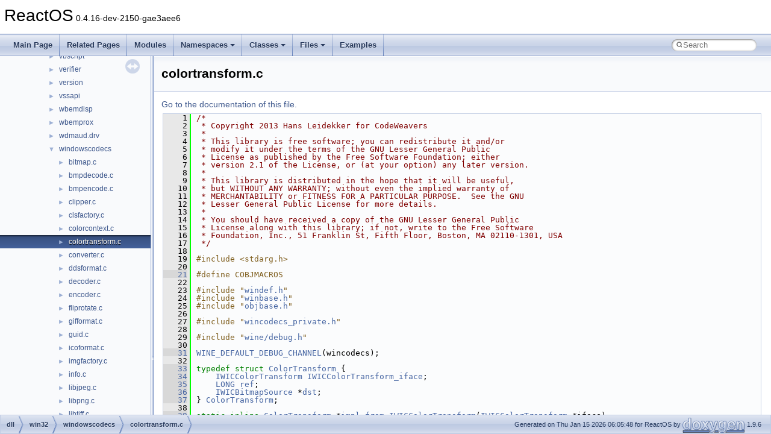

--- FILE ---
content_type: text/html
request_url: https://doxygen.reactos.org/d2/d22/colortransform_8c_source.html
body_size: 10234
content:
<!DOCTYPE html PUBLIC "-//W3C//DTD XHTML 1.0 Transitional//EN" "https://www.w3.org/TR/xhtml1/DTD/xhtml1-transitional.dtd">
<html xmlns="http://www.w3.org/1999/xhtml" lang="en-US">
<head>
<meta http-equiv="Content-Type" content="text/xhtml;charset=UTF-8"/>
<meta http-equiv="X-UA-Compatible" content="IE=11"/>
<meta name="generator" content="Doxygen 1.9.6"/>
<meta name="viewport" content="width=device-width, initial-scale=1"/>
<title>ReactOS: dll/win32/windowscodecs/colortransform.c Source File</title>
<link href="../../tabs.css" rel="stylesheet" type="text/css"/>
<script type="text/javascript" src="../../jquery.js"></script>
<script type="text/javascript" src="../../dynsections.js"></script>
<link href="../../navtree.css" rel="stylesheet" type="text/css"/>
<script type="text/javascript" src="../../resize.js"></script>
<script type="text/javascript" src="../../navtreedata.js"></script>
<script type="text/javascript" src="../../navtree.js"></script>
<link href="../../search/search.css" rel="stylesheet" type="text/css"/>
<script type="text/javascript" src="../../search/search.js"></script>
<link rel="search" href="../../search_opensearch.php?v=opensearch.xml" type="application/opensearchdescription+xml" title="ReactOS"/>
<link href="../../doxygen.css" rel="stylesheet" type="text/css" />
</head>
<body>
<div id="top"><!-- do not remove this div, it is closed by doxygen! -->
<div id="titlearea">
<table cellspacing="0" cellpadding="0">
 <tbody>
 <tr id="projectrow">
  <td id="projectalign">
   <div id="projectname">ReactOS<span id="projectnumber">&#160;0.4.16-dev-2150-gae3aee6</span>
   </div>
  </td>
 </tr>
 </tbody>
</table>
</div>
<!-- end header part -->
<!-- Generated by Doxygen 1.9.6 -->
<script type="text/javascript">
/* @license magnet:?xt=urn:btih:d3d9a9a6595521f9666a5e94cc830dab83b65699&amp;dn=expat.txt MIT */
var searchBox = new SearchBox("searchBox", "../../search/",'.html');
/* @license-end */
</script>
<script type="text/javascript" src="../../menudata.js"></script>
<script type="text/javascript" src="../../menu.js"></script>
<script type="text/javascript">
/* @license magnet:?xt=urn:btih:d3d9a9a6595521f9666a5e94cc830dab83b65699&amp;dn=expat.txt MIT */
$(function() {
  initMenu('../../',true,true,'search.html','Search');
  $(document).ready(function() {
    if ($('.searchresults').length > 0) { searchBox.DOMSearchField().focus(); }
  });
});
/* @license-end */
</script>
<div id="main-nav"></div>
</div><!-- top -->
<div id="side-nav" class="ui-resizable side-nav-resizable">
  <div id="nav-tree">
    <div id="nav-tree-contents">
      <div id="nav-sync" class="sync"></div>
    </div>
  </div>
  <div id="splitbar" style="-moz-user-select:none;" 
       class="ui-resizable-handle">
  </div>
</div>
<script type="text/javascript">
/* @license magnet:?xt=urn:btih:d3d9a9a6595521f9666a5e94cc830dab83b65699&amp;dn=expat.txt MIT */
$(document).ready(function(){initNavTree('d2/d22/colortransform_8c_source.html','../../'); initResizable(); });
/* @license-end */
</script>
<div id="doc-content">
<div class="header">
  <div class="headertitle"><div class="title">colortransform.c</div></div>
</div><!--header-->
<div class="contents">
<a href="../../d2/d22/colortransform_8c.html">Go to the documentation of this file.</a><div class="fragment"><div class="line"><a id="l00001" name="l00001"></a><span class="lineno">    1</span><span class="comment">/*</span></div>
<div class="line"><a id="l00002" name="l00002"></a><span class="lineno">    2</span><span class="comment"> * Copyright 2013 Hans Leidekker for CodeWeavers</span></div>
<div class="line"><a id="l00003" name="l00003"></a><span class="lineno">    3</span><span class="comment"> *</span></div>
<div class="line"><a id="l00004" name="l00004"></a><span class="lineno">    4</span><span class="comment"> * This library is free software; you can redistribute it and/or</span></div>
<div class="line"><a id="l00005" name="l00005"></a><span class="lineno">    5</span><span class="comment"> * modify it under the terms of the GNU Lesser General Public</span></div>
<div class="line"><a id="l00006" name="l00006"></a><span class="lineno">    6</span><span class="comment"> * License as published by the Free Software Foundation; either</span></div>
<div class="line"><a id="l00007" name="l00007"></a><span class="lineno">    7</span><span class="comment"> * version 2.1 of the License, or (at your option) any later version.</span></div>
<div class="line"><a id="l00008" name="l00008"></a><span class="lineno">    8</span><span class="comment"> *</span></div>
<div class="line"><a id="l00009" name="l00009"></a><span class="lineno">    9</span><span class="comment"> * This library is distributed in the hope that it will be useful,</span></div>
<div class="line"><a id="l00010" name="l00010"></a><span class="lineno">   10</span><span class="comment"> * but WITHOUT ANY WARRANTY; without even the implied warranty of</span></div>
<div class="line"><a id="l00011" name="l00011"></a><span class="lineno">   11</span><span class="comment"> * MERCHANTABILITY or FITNESS FOR A PARTICULAR PURPOSE.  See the GNU</span></div>
<div class="line"><a id="l00012" name="l00012"></a><span class="lineno">   12</span><span class="comment"> * Lesser General Public License for more details.</span></div>
<div class="line"><a id="l00013" name="l00013"></a><span class="lineno">   13</span><span class="comment"> *</span></div>
<div class="line"><a id="l00014" name="l00014"></a><span class="lineno">   14</span><span class="comment"> * You should have received a copy of the GNU Lesser General Public</span></div>
<div class="line"><a id="l00015" name="l00015"></a><span class="lineno">   15</span><span class="comment"> * License along with this library; if not, write to the Free Software</span></div>
<div class="line"><a id="l00016" name="l00016"></a><span class="lineno">   16</span><span class="comment"> * Foundation, Inc., 51 Franklin St, Fifth Floor, Boston, MA 02110-1301, USA</span></div>
<div class="line"><a id="l00017" name="l00017"></a><span class="lineno">   17</span><span class="comment"> */</span></div>
<div class="line"><a id="l00018" name="l00018"></a><span class="lineno">   18</span> </div>
<div class="line"><a id="l00019" name="l00019"></a><span class="lineno">   19</span><span class="preprocessor">#include &lt;stdarg.h&gt;</span></div>
<div class="line"><a id="l00020" name="l00020"></a><span class="lineno">   20</span> </div>
<div class="line"><a id="l00021" name="l00021"></a><span class="lineno"><a class="line" href="../../d2/d22/colortransform_8c.html#a8dbf8c07441f5b076bfc6eea06513cb7">   21</a></span><span class="preprocessor">#define COBJMACROS</span></div>
<div class="line"><a id="l00022" name="l00022"></a><span class="lineno">   22</span> </div>
<div class="line"><a id="l00023" name="l00023"></a><span class="lineno">   23</span><span class="preprocessor">#include &quot;<a class="code" href="../../db/d06/windef_8h.html">windef.h</a>&quot;</span></div>
<div class="line"><a id="l00024" name="l00024"></a><span class="lineno">   24</span><span class="preprocessor">#include &quot;<a class="code" href="../../db/dbb/winbase_8h.html">winbase.h</a>&quot;</span></div>
<div class="line"><a id="l00025" name="l00025"></a><span class="lineno">   25</span><span class="preprocessor">#include &quot;<a class="code" href="../../d0/d4a/objbase_8h.html">objbase.h</a>&quot;</span></div>
<div class="line"><a id="l00026" name="l00026"></a><span class="lineno">   26</span> </div>
<div class="line"><a id="l00027" name="l00027"></a><span class="lineno">   27</span><span class="preprocessor">#include &quot;<a class="code" href="../../d5/d95/wincodecs__private_8h.html">wincodecs_private.h</a>&quot;</span></div>
<div class="line"><a id="l00028" name="l00028"></a><span class="lineno">   28</span> </div>
<div class="line"><a id="l00029" name="l00029"></a><span class="lineno">   29</span><span class="preprocessor">#include &quot;<a class="code" href="../../d7/df8/sdk_2include_2wine_2debug_8h.html">wine/debug.h</a>&quot;</span></div>
<div class="line"><a id="l00030" name="l00030"></a><span class="lineno">   30</span> </div>
<div class="line"><a id="l00031" name="l00031"></a><span class="lineno"><a class="line" href="../../d2/d22/colortransform_8c.html#abfec52e6ca5e96a7f95446295503dce3">   31</a></span><a class="code hl_define" href="../../d5/d18/base_2applications_2charmap__new_2precomp_8h.html#a8160bd27aa20742bd8cf3c60fbf54b44">WINE_DEFAULT_DEBUG_CHANNEL</a>(wincodecs);</div>
<div class="line"><a id="l00032" name="l00032"></a><span class="lineno">   32</span> </div>
<div class="line"><a id="l00033" name="l00033"></a><span class="lineno"><a class="line" href="../../d0/dba/structColorTransform.html">   33</a></span><span class="keyword">typedef</span> <span class="keyword">struct </span><a class="code hl_struct" href="../../d0/dba/structColorTransform.html">ColorTransform</a> {</div>
<div class="line"><a id="l00034" name="l00034"></a><span class="lineno"><a class="line" href="../../d0/dba/structColorTransform.html#a10f9faaad9229449c63cc68755a74957">   34</a></span>    <a class="code hl_interface" href="../../d1/d38/interfaceIWICColorTransform.html">IWICColorTransform</a> <a class="code hl_variable" href="../../d0/dba/structColorTransform.html#a10f9faaad9229449c63cc68755a74957">IWICColorTransform_iface</a>;</div>
<div class="line"><a id="l00035" name="l00035"></a><span class="lineno"><a class="line" href="../../d0/dba/structColorTransform.html#a09234f9557d92dc4afeac8878ee1a879">   35</a></span>    <a class="code hl_typedef" href="../../dd/d43/pedump_8c.html#a9a8fcb1e2ff94658b990469d27119ab0">LONG</a> <a class="code hl_variable" href="../../d0/dba/structColorTransform.html#a09234f9557d92dc4afeac8878ee1a879">ref</a>;</div>
<div class="line"><a id="l00036" name="l00036"></a><span class="lineno"><a class="line" href="../../d0/dba/structColorTransform.html#a7ea550168beff7a643b12c2c2ae6c26a">   36</a></span>    <a class="code hl_interface" href="../../dd/d8e/interfaceIWICBitmapSource.html">IWICBitmapSource</a> *<a class="code hl_variable" href="../../d0/dba/structColorTransform.html#a7ea550168beff7a643b12c2c2ae6c26a">dst</a>;</div>
<div class="line"><a id="l00037" name="l00037"></a><span class="lineno"><a class="line" href="../../d2/d22/colortransform_8c.html#a80a2faa8eab9344e24fb220f3f208571">   37</a></span>} <a class="code hl_struct" href="../../d0/dba/structColorTransform.html">ColorTransform</a>;</div>
<div class="line"><a id="l00038" name="l00038"></a><span class="lineno">   38</span> </div>
<div class="line"><a id="l00039" name="l00039"></a><span class="lineno"><a class="line" href="../../d2/d22/colortransform_8c.html#ab2af34f51216ad43bb41473dbaaa66fb">   39</a></span><span class="keyword">static</span> <span class="keyword">inline</span> <a class="code hl_struct" href="../../d0/dba/structColorTransform.html">ColorTransform</a> *<a class="code hl_function" href="../../d2/d22/colortransform_8c.html#ab2af34f51216ad43bb41473dbaaa66fb">impl_from_IWICColorTransform</a>(<a class="code hl_interface" href="../../d1/d38/interfaceIWICColorTransform.html">IWICColorTransform</a> *iface)</div>
<div class="line"><a id="l00040" name="l00040"></a><span class="lineno">   40</span>{</div>
<div class="line"><a id="l00041" name="l00041"></a><span class="lineno">   41</span>    <span class="keywordflow">return</span> <a class="code hl_define" href="../../d7/d69/typedefs_8h.html#adec42d53dc3b3e16ab7a1cd98af1c5fc">CONTAINING_RECORD</a>(iface, <a class="code hl_struct" href="../../d0/dba/structColorTransform.html">ColorTransform</a>, IWICColorTransform_iface);</div>
<div class="line"><a id="l00042" name="l00042"></a><span class="lineno">   42</span>}</div>
<div class="line"><a id="l00043" name="l00043"></a><span class="lineno">   43</span> </div>
<div class="line"><a id="l00044" name="l00044"></a><span class="lineno"><a class="line" href="../../d2/d22/colortransform_8c.html#a5cc64b91bbc0a05a50211ef0235338d6">   44</a></span><span class="keyword">static</span> <a class="code hl_interface" href="../../df/d30/interfaceHRESULT.html">HRESULT</a> <a class="code hl_define" href="../../d9/dfd/windowscodecs_2msvc_8h.html#a9aa60e1ead64be77ad551e745cbfd4d3">WINAPI</a> <a class="code hl_function" href="../../d2/d22/colortransform_8c.html#a5cc64b91bbc0a05a50211ef0235338d6">ColorTransform_QueryInterface</a>(<a class="code hl_interface" href="../../d1/d38/interfaceIWICColorTransform.html">IWICColorTransform</a> *iface, <a class="code hl_define" href="../../d9/d36/psdk_2guiddef_8h.html#ab349358024fe37b232635ca55bc55e82">REFIID</a> iid,</div>
<div class="line"><a id="l00045" name="l00045"></a><span class="lineno">   45</span>    <span class="keywordtype">void</span> **<a class="code hl_typedef" href="../../df/d91/include_2wine_2atlbase_8h.html#a746b0601433ee3636fbb09e9237d9dc0">ppv</a>)</div>
<div class="line"><a id="l00046" name="l00046"></a><span class="lineno">   46</span>{</div>
<div class="line"><a id="l00047" name="l00047"></a><span class="lineno">   47</span>    <a class="code hl_struct" href="../../d0/dba/structColorTransform.html">ColorTransform</a> *<a class="code hl_namespace" href="../../d1/df0/namespaceThis.html">This</a> = <a class="code hl_function" href="../../d2/d22/colortransform_8c.html#ab2af34f51216ad43bb41473dbaaa66fb">impl_from_IWICColorTransform</a>(iface);</div>
<div class="line"><a id="l00048" name="l00048"></a><span class="lineno">   48</span>    <a class="code hl_define" href="../../d9/d58/solgame_8cpp.html#a1fd53f2c857d3d8789999d9b61879c8e">TRACE</a>(<span class="stringliteral">&quot;(%p,%s,%p)\n&quot;</span>, iface, <a class="code hl_define" href="../../da/dba/kernel32_8h.html#a294e549bf6abae1a5201b9e637067efe">debugstr_guid</a>(iid), <a class="code hl_typedef" href="../../df/d91/include_2wine_2atlbase_8h.html#a746b0601433ee3636fbb09e9237d9dc0">ppv</a>);</div>
<div class="line"><a id="l00049" name="l00049"></a><span class="lineno">   49</span> </div>
<div class="line"><a id="l00050" name="l00050"></a><span class="lineno">   50</span>    <span class="keywordflow">if</span> (!<a class="code hl_typedef" href="../../df/d91/include_2wine_2atlbase_8h.html#a746b0601433ee3636fbb09e9237d9dc0">ppv</a>) <span class="keywordflow">return</span> <a class="code hl_define" href="../../de/d5f/ddrawi_8h.html#a4a353a556e58b37d5d789574c97ec9bb">E_INVALIDARG</a>;</div>
<div class="line"><a id="l00051" name="l00051"></a><span class="lineno">   51</span> </div>
<div class="line"><a id="l00052" name="l00052"></a><span class="lineno">   52</span>    <span class="keywordflow">if</span> (<a class="code hl_define" href="../../d9/d36/psdk_2guiddef_8h.html#aa4b0f9584ca46b51521e1a6138de03cd">IsEqualIID</a>(&amp;<a class="code hl_variable" href="../../d4/d52/bdaplgin_2classfactory_8cpp.html#a240244ea46ecb2a5234ea08cf9a12b5e">IID_IUnknown</a>, iid) ||</div>
<div class="line"><a id="l00053" name="l00053"></a><span class="lineno">   53</span>        <a class="code hl_define" href="../../d9/d36/psdk_2guiddef_8h.html#aa4b0f9584ca46b51521e1a6138de03cd">IsEqualIID</a>(&amp;IID_IWICBitmapSource, iid) ||</div>
<div class="line"><a id="l00054" name="l00054"></a><span class="lineno">   54</span>        <a class="code hl_define" href="../../d9/d36/psdk_2guiddef_8h.html#aa4b0f9584ca46b51521e1a6138de03cd">IsEqualIID</a>(&amp;IID_IWICColorTransform, iid))</div>
<div class="line"><a id="l00055" name="l00055"></a><span class="lineno">   55</span>    {</div>
<div class="line"><a id="l00056" name="l00056"></a><span class="lineno">   56</span>        *<a class="code hl_typedef" href="../../df/d91/include_2wine_2atlbase_8h.html#a746b0601433ee3636fbb09e9237d9dc0">ppv</a> = &amp;<a class="code hl_namespace" href="../../d1/df0/namespaceThis.html">This</a>-&gt;IWICColorTransform_iface;</div>
<div class="line"><a id="l00057" name="l00057"></a><span class="lineno">   57</span>    }</div>
<div class="line"><a id="l00058" name="l00058"></a><span class="lineno">   58</span>    <span class="keywordflow">else</span></div>
<div class="line"><a id="l00059" name="l00059"></a><span class="lineno">   59</span>    {</div>
<div class="line"><a id="l00060" name="l00060"></a><span class="lineno">   60</span>        *<a class="code hl_typedef" href="../../df/d91/include_2wine_2atlbase_8h.html#a746b0601433ee3636fbb09e9237d9dc0">ppv</a> = <a class="code hl_define" href="../../d3/de8/dll_23rdparty_2libtirpc_2tirpc_2rpc_2types_8h.html#a1a05ede2ad100bf5de5dfa7ccdfa4397">NULL</a>;</div>
<div class="line"><a id="l00061" name="l00061"></a><span class="lineno">   61</span>        <span class="keywordflow">return</span> <a class="code hl_define" href="../../d4/ded/winerror_8h.html#a3c5dce00accf21e812552ce0a305e35c">E_NOINTERFACE</a>;</div>
<div class="line"><a id="l00062" name="l00062"></a><span class="lineno">   62</span>    }</div>
<div class="line"><a id="l00063" name="l00063"></a><span class="lineno">   63</span> </div>
<div class="line"><a id="l00064" name="l00064"></a><span class="lineno">   64</span>    IUnknown_AddRef((<a class="code hl_interface" href="../../d8/de9/interfaceIUnknown.html">IUnknown</a>*)*<a class="code hl_typedef" href="../../df/d91/include_2wine_2atlbase_8h.html#a746b0601433ee3636fbb09e9237d9dc0">ppv</a>);</div>
<div class="line"><a id="l00065" name="l00065"></a><span class="lineno">   65</span>    <span class="keywordflow">return</span> <a class="code hl_define" href="../../d9/d4d/intsafe_8h.html#a14bc2dfa42241600d567369cd25ddc70">S_OK</a>;</div>
<div class="line"><a id="l00066" name="l00066"></a><span class="lineno">   66</span>}</div>
<div class="line"><a id="l00067" name="l00067"></a><span class="lineno">   67</span> </div>
<div class="line"><a id="l00068" name="l00068"></a><span class="lineno"><a class="line" href="../../d2/d22/colortransform_8c.html#a74e4a2267679a6c08c364a8bd594ea42">   68</a></span><span class="keyword">static</span> <a class="code hl_typedef" href="../../d7/d69/typedefs_8h.html#ae55b08f99eeb1fd267a24556e8171374">ULONG</a> <a class="code hl_define" href="../../d9/dfd/windowscodecs_2msvc_8h.html#a9aa60e1ead64be77ad551e745cbfd4d3">WINAPI</a> <a class="code hl_function" href="../../d2/d22/colortransform_8c.html#a74e4a2267679a6c08c364a8bd594ea42">ColorTransform_AddRef</a>(<a class="code hl_interface" href="../../d1/d38/interfaceIWICColorTransform.html">IWICColorTransform</a> *iface)</div>
<div class="line"><a id="l00069" name="l00069"></a><span class="lineno">   69</span>{</div>
<div class="line"><a id="l00070" name="l00070"></a><span class="lineno">   70</span>    <a class="code hl_struct" href="../../d0/dba/structColorTransform.html">ColorTransform</a> *<a class="code hl_namespace" href="../../d1/df0/namespaceThis.html">This</a> = <a class="code hl_function" href="../../d2/d22/colortransform_8c.html#ab2af34f51216ad43bb41473dbaaa66fb">impl_from_IWICColorTransform</a>(iface);</div>
<div class="line"><a id="l00071" name="l00071"></a><span class="lineno">   71</span>    <a class="code hl_typedef" href="../../d7/d69/typedefs_8h.html#ae55b08f99eeb1fd267a24556e8171374">ULONG</a> <a class="code hl_struct" href="../../d3/d62/structref.html">ref</a> = <a class="code hl_define" href="../../dd/df0/armddk_8h.html#a25577af896a2e64c65a6bec3d3781c50">InterlockedIncrement</a>(&amp;<a class="code hl_namespace" href="../../d1/df0/namespaceThis.html">This</a>-&gt;ref);</div>
<div class="line"><a id="l00072" name="l00072"></a><span class="lineno">   72</span> </div>
<div class="line"><a id="l00073" name="l00073"></a><span class="lineno">   73</span>    <a class="code hl_define" href="../../d9/d58/solgame_8cpp.html#a1fd53f2c857d3d8789999d9b61879c8e">TRACE</a>(<span class="stringliteral">&quot;(%p) refcount=%lu\n&quot;</span>, iface, <a class="code hl_struct" href="../../d3/d62/structref.html">ref</a>);</div>
<div class="line"><a id="l00074" name="l00074"></a><span class="lineno">   74</span> </div>
<div class="line"><a id="l00075" name="l00075"></a><span class="lineno">   75</span>    <span class="keywordflow">return</span> <a class="code hl_struct" href="../../d3/d62/structref.html">ref</a>;</div>
<div class="line"><a id="l00076" name="l00076"></a><span class="lineno">   76</span>}</div>
<div class="line"><a id="l00077" name="l00077"></a><span class="lineno">   77</span> </div>
<div class="line"><a id="l00078" name="l00078"></a><span class="lineno"><a class="line" href="../../d2/d22/colortransform_8c.html#a6a591517caaa6fc2980611955696c7f1">   78</a></span><span class="keyword">static</span> <a class="code hl_typedef" href="../../d7/d69/typedefs_8h.html#ae55b08f99eeb1fd267a24556e8171374">ULONG</a> <a class="code hl_define" href="../../d9/dfd/windowscodecs_2msvc_8h.html#a9aa60e1ead64be77ad551e745cbfd4d3">WINAPI</a> <a class="code hl_function" href="../../d2/d22/colortransform_8c.html#a6a591517caaa6fc2980611955696c7f1">ColorTransform_Release</a>(<a class="code hl_interface" href="../../d1/d38/interfaceIWICColorTransform.html">IWICColorTransform</a> *iface)</div>
<div class="line"><a id="l00079" name="l00079"></a><span class="lineno">   79</span>{</div>
<div class="line"><a id="l00080" name="l00080"></a><span class="lineno">   80</span>    <a class="code hl_struct" href="../../d0/dba/structColorTransform.html">ColorTransform</a> *<a class="code hl_namespace" href="../../d1/df0/namespaceThis.html">This</a> = <a class="code hl_function" href="../../d2/d22/colortransform_8c.html#ab2af34f51216ad43bb41473dbaaa66fb">impl_from_IWICColorTransform</a>(iface);</div>
<div class="line"><a id="l00081" name="l00081"></a><span class="lineno">   81</span>    <a class="code hl_typedef" href="../../d7/d69/typedefs_8h.html#ae55b08f99eeb1fd267a24556e8171374">ULONG</a> <a class="code hl_struct" href="../../d3/d62/structref.html">ref</a> = <a class="code hl_define" href="../../dd/df0/armddk_8h.html#a9f8e9de37f05a1ecdc290ef78ee00539">InterlockedDecrement</a>(&amp;<a class="code hl_namespace" href="../../d1/df0/namespaceThis.html">This</a>-&gt;ref);</div>
<div class="line"><a id="l00082" name="l00082"></a><span class="lineno">   82</span> </div>
<div class="line"><a id="l00083" name="l00083"></a><span class="lineno">   83</span>    <a class="code hl_define" href="../../d9/d58/solgame_8cpp.html#a1fd53f2c857d3d8789999d9b61879c8e">TRACE</a>(<span class="stringliteral">&quot;(%p) refcount=%lu\n&quot;</span>, iface, <a class="code hl_struct" href="../../d3/d62/structref.html">ref</a>);</div>
<div class="line"><a id="l00084" name="l00084"></a><span class="lineno">   84</span> </div>
<div class="line"><a id="l00085" name="l00085"></a><span class="lineno">   85</span>    <span class="keywordflow">if</span> (<a class="code hl_struct" href="../../d3/d62/structref.html">ref</a> == 0)</div>
<div class="line"><a id="l00086" name="l00086"></a><span class="lineno">   86</span>    {</div>
<div class="line"><a id="l00087" name="l00087"></a><span class="lineno">   87</span>        <span class="keywordflow">if</span> (<a class="code hl_namespace" href="../../d1/df0/namespaceThis.html">This</a>-&gt;dst) IWICBitmapSource_Release(<a class="code hl_namespace" href="../../d1/df0/namespaceThis.html">This</a>-&gt;dst);</div>
<div class="line"><a id="l00088" name="l00088"></a><span class="lineno">   88</span>        <a class="code hl_define" href="../../d9/d2e/debug__ros_8c.html#a2c6efa7679f8cd9f61af96e105017560">free</a>(<a class="code hl_namespace" href="../../d1/df0/namespaceThis.html">This</a>);</div>
<div class="line"><a id="l00089" name="l00089"></a><span class="lineno">   89</span>    }</div>
<div class="line"><a id="l00090" name="l00090"></a><span class="lineno">   90</span> </div>
<div class="line"><a id="l00091" name="l00091"></a><span class="lineno">   91</span>    <span class="keywordflow">return</span> <a class="code hl_struct" href="../../d3/d62/structref.html">ref</a>;</div>
<div class="line"><a id="l00092" name="l00092"></a><span class="lineno">   92</span>}</div>
<div class="line"><a id="l00093" name="l00093"></a><span class="lineno">   93</span> </div>
<div class="line"><a id="l00094" name="l00094"></a><span class="lineno"><a class="line" href="../../d2/d22/colortransform_8c.html#af5bfdc7d002557d99f32ff2832cc3b43">   94</a></span><span class="keyword">static</span> <a class="code hl_interface" href="../../df/d30/interfaceHRESULT.html">HRESULT</a> <a class="code hl_define" href="../../d9/dfd/windowscodecs_2msvc_8h.html#a9aa60e1ead64be77ad551e745cbfd4d3">WINAPI</a> <a class="code hl_function" href="../../d2/d22/colortransform_8c.html#af5bfdc7d002557d99f32ff2832cc3b43">ColorTransform_GetSize</a>(<a class="code hl_interface" href="../../d1/d38/interfaceIWICColorTransform.html">IWICColorTransform</a> *iface,</div>
<div class="line"><a id="l00095" name="l00095"></a><span class="lineno">   95</span>    <a class="code hl_typedef" href="../../d9/d16/ndis_8h.html#a959a19795a7f0caf49c091c7d4f1c65e">UINT</a> *puiWidth, <a class="code hl_typedef" href="../../d9/d16/ndis_8h.html#a959a19795a7f0caf49c091c7d4f1c65e">UINT</a> *puiHeight)</div>
<div class="line"><a id="l00096" name="l00096"></a><span class="lineno">   96</span>{</div>
<div class="line"><a id="l00097" name="l00097"></a><span class="lineno">   97</span>    <a class="code hl_struct" href="../../d0/dba/structColorTransform.html">ColorTransform</a> *<a class="code hl_namespace" href="../../d1/df0/namespaceThis.html">This</a> = <a class="code hl_function" href="../../d2/d22/colortransform_8c.html#ab2af34f51216ad43bb41473dbaaa66fb">impl_from_IWICColorTransform</a>(iface);</div>
<div class="line"><a id="l00098" name="l00098"></a><span class="lineno">   98</span>    <a class="code hl_define" href="../../d9/d58/solgame_8cpp.html#a1fd53f2c857d3d8789999d9b61879c8e">TRACE</a>(<span class="stringliteral">&quot;(%p,%p,%p)\n&quot;</span>, iface, puiWidth, puiHeight);</div>
<div class="line"><a id="l00099" name="l00099"></a><span class="lineno">   99</span> </div>
<div class="line"><a id="l00100" name="l00100"></a><span class="lineno">  100</span>    <span class="keywordflow">return</span> IWICBitmapSource_GetSize(<a class="code hl_namespace" href="../../d1/df0/namespaceThis.html">This</a>-&gt;dst, puiWidth, puiHeight);</div>
<div class="line"><a id="l00101" name="l00101"></a><span class="lineno">  101</span>}</div>
<div class="line"><a id="l00102" name="l00102"></a><span class="lineno">  102</span> </div>
<div class="line"><a id="l00103" name="l00103"></a><span class="lineno"><a class="line" href="../../d2/d22/colortransform_8c.html#ad00da44c3bf5ddb0f601f8e656ceb2c0">  103</a></span><span class="keyword">static</span> <a class="code hl_interface" href="../../df/d30/interfaceHRESULT.html">HRESULT</a> <a class="code hl_define" href="../../d9/dfd/windowscodecs_2msvc_8h.html#a9aa60e1ead64be77ad551e745cbfd4d3">WINAPI</a> <a class="code hl_function" href="../../d2/d22/colortransform_8c.html#ad00da44c3bf5ddb0f601f8e656ceb2c0">ColorTransform_GetPixelFormat</a>(<a class="code hl_interface" href="../../d1/d38/interfaceIWICColorTransform.html">IWICColorTransform</a> *iface,</div>
<div class="line"><a id="l00104" name="l00104"></a><span class="lineno">  104</span>    <a class="code hl_interface" href="../../d9/d4c/interfaceGUID.html">WICPixelFormatGUID</a> *pPixelFormat)</div>
<div class="line"><a id="l00105" name="l00105"></a><span class="lineno">  105</span>{</div>
<div class="line"><a id="l00106" name="l00106"></a><span class="lineno">  106</span>    <a class="code hl_struct" href="../../d0/dba/structColorTransform.html">ColorTransform</a> *<a class="code hl_namespace" href="../../d1/df0/namespaceThis.html">This</a> = <a class="code hl_function" href="../../d2/d22/colortransform_8c.html#ab2af34f51216ad43bb41473dbaaa66fb">impl_from_IWICColorTransform</a>(iface);</div>
<div class="line"><a id="l00107" name="l00107"></a><span class="lineno">  107</span>    <a class="code hl_define" href="../../d9/d58/solgame_8cpp.html#a1fd53f2c857d3d8789999d9b61879c8e">TRACE</a>(<span class="stringliteral">&quot;(%p,%p)\n&quot;</span>, iface, pPixelFormat);</div>
<div class="line"><a id="l00108" name="l00108"></a><span class="lineno">  108</span> </div>
<div class="line"><a id="l00109" name="l00109"></a><span class="lineno">  109</span>    <span class="keywordflow">return</span> IWICBitmapSource_GetPixelFormat(<a class="code hl_namespace" href="../../d1/df0/namespaceThis.html">This</a>-&gt;dst, pPixelFormat);</div>
<div class="line"><a id="l00110" name="l00110"></a><span class="lineno">  110</span>}</div>
<div class="line"><a id="l00111" name="l00111"></a><span class="lineno">  111</span> </div>
<div class="line"><a id="l00112" name="l00112"></a><span class="lineno"><a class="line" href="../../d2/d22/colortransform_8c.html#a3cab8c838ffaf1db59042bee10d8ab36">  112</a></span><span class="keyword">static</span> <a class="code hl_interface" href="../../df/d30/interfaceHRESULT.html">HRESULT</a> <a class="code hl_define" href="../../d9/dfd/windowscodecs_2msvc_8h.html#a9aa60e1ead64be77ad551e745cbfd4d3">WINAPI</a> <a class="code hl_function" href="../../d2/d22/colortransform_8c.html#a3cab8c838ffaf1db59042bee10d8ab36">ColorTransform_GetResolution</a>(<a class="code hl_interface" href="../../d1/d38/interfaceIWICColorTransform.html">IWICColorTransform</a> *iface,</div>
<div class="line"><a id="l00113" name="l00113"></a><span class="lineno">  113</span>    <span class="keywordtype">double</span> *pDpiX, <span class="keywordtype">double</span> *pDpiY)</div>
<div class="line"><a id="l00114" name="l00114"></a><span class="lineno">  114</span>{</div>
<div class="line"><a id="l00115" name="l00115"></a><span class="lineno">  115</span>    <a class="code hl_struct" href="../../d0/dba/structColorTransform.html">ColorTransform</a> *<a class="code hl_namespace" href="../../d1/df0/namespaceThis.html">This</a> = <a class="code hl_function" href="../../d2/d22/colortransform_8c.html#ab2af34f51216ad43bb41473dbaaa66fb">impl_from_IWICColorTransform</a>(iface);</div>
<div class="line"><a id="l00116" name="l00116"></a><span class="lineno">  116</span>    <a class="code hl_define" href="../../d9/d58/solgame_8cpp.html#a1fd53f2c857d3d8789999d9b61879c8e">TRACE</a>(<span class="stringliteral">&quot;(%p,%p,%p)\n&quot;</span>, iface, pDpiX, pDpiY);</div>
<div class="line"><a id="l00117" name="l00117"></a><span class="lineno">  117</span> </div>
<div class="line"><a id="l00118" name="l00118"></a><span class="lineno">  118</span>    <span class="keywordflow">return</span> IWICBitmapSource_GetResolution(<a class="code hl_namespace" href="../../d1/df0/namespaceThis.html">This</a>-&gt;dst, pDpiX, pDpiY);</div>
<div class="line"><a id="l00119" name="l00119"></a><span class="lineno">  119</span>}</div>
<div class="line"><a id="l00120" name="l00120"></a><span class="lineno">  120</span> </div>
<div class="line"><a id="l00121" name="l00121"></a><span class="lineno"><a class="line" href="../../d2/d22/colortransform_8c.html#a58593974f8e59a6774a29b51d7910087">  121</a></span><span class="keyword">static</span> <a class="code hl_interface" href="../../df/d30/interfaceHRESULT.html">HRESULT</a> <a class="code hl_define" href="../../d9/dfd/windowscodecs_2msvc_8h.html#a9aa60e1ead64be77ad551e745cbfd4d3">WINAPI</a> <a class="code hl_function" href="../../d2/d22/colortransform_8c.html#a58593974f8e59a6774a29b51d7910087">ColorTransform_CopyPalette</a>(<a class="code hl_interface" href="../../d1/d38/interfaceIWICColorTransform.html">IWICColorTransform</a> *iface,</div>
<div class="line"><a id="l00122" name="l00122"></a><span class="lineno">  122</span>    <a class="code hl_interface" href="../../d4/dfc/interfaceIWICPalette.html">IWICPalette</a> *pIPalette)</div>
<div class="line"><a id="l00123" name="l00123"></a><span class="lineno">  123</span>{</div>
<div class="line"><a id="l00124" name="l00124"></a><span class="lineno">  124</span>    <a class="code hl_struct" href="../../d0/dba/structColorTransform.html">ColorTransform</a> *<a class="code hl_namespace" href="../../d1/df0/namespaceThis.html">This</a> = <a class="code hl_function" href="../../d2/d22/colortransform_8c.html#ab2af34f51216ad43bb41473dbaaa66fb">impl_from_IWICColorTransform</a>(iface);</div>
<div class="line"><a id="l00125" name="l00125"></a><span class="lineno">  125</span>    <a class="code hl_define" href="../../d9/d58/solgame_8cpp.html#a1fd53f2c857d3d8789999d9b61879c8e">TRACE</a>(<span class="stringliteral">&quot;(%p,%p)\n&quot;</span>, iface, pIPalette);</div>
<div class="line"><a id="l00126" name="l00126"></a><span class="lineno">  126</span> </div>
<div class="line"><a id="l00127" name="l00127"></a><span class="lineno">  127</span>    <span class="keywordflow">return</span> IWICBitmapSource_CopyPalette(<a class="code hl_namespace" href="../../d1/df0/namespaceThis.html">This</a>-&gt;dst, pIPalette);</div>
<div class="line"><a id="l00128" name="l00128"></a><span class="lineno">  128</span>}</div>
<div class="line"><a id="l00129" name="l00129"></a><span class="lineno">  129</span> </div>
<div class="line"><a id="l00130" name="l00130"></a><span class="lineno"><a class="line" href="../../d2/d22/colortransform_8c.html#af5f5627f13d25682a00ea361f0ed6143">  130</a></span><span class="keyword">static</span> <a class="code hl_interface" href="../../df/d30/interfaceHRESULT.html">HRESULT</a> <a class="code hl_define" href="../../d9/dfd/windowscodecs_2msvc_8h.html#a9aa60e1ead64be77ad551e745cbfd4d3">WINAPI</a> <a class="code hl_function" href="../../d2/d22/colortransform_8c.html#af5f5627f13d25682a00ea361f0ed6143">ColorTransform_CopyPixels</a>(<a class="code hl_interface" href="../../d1/d38/interfaceIWICColorTransform.html">IWICColorTransform</a> *iface,</div>
<div class="line"><a id="l00131" name="l00131"></a><span class="lineno">  131</span>    <span class="keyword">const</span> <a class="code hl_struct" href="../../da/d74/structWICRect.html">WICRect</a> *<a class="code hl_variable" href="../../d8/d2f/ntgdi_8h.html#a59b5d612811562e21bf60128e90bc81e">prc</a>, <a class="code hl_typedef" href="../../d9/d16/ndis_8h.html#a959a19795a7f0caf49c091c7d4f1c65e">UINT</a> cbStride, <a class="code hl_typedef" href="../../d9/d16/ndis_8h.html#a959a19795a7f0caf49c091c7d4f1c65e">UINT</a> cbBufferSize, <a class="code hl_typedef" href="../../db/d02/xxhash_8c.html#a9fbee306cf40f8565397b01b7e689b23">BYTE</a> *pbBuffer)</div>
<div class="line"><a id="l00132" name="l00132"></a><span class="lineno">  132</span>{</div>
<div class="line"><a id="l00133" name="l00133"></a><span class="lineno">  133</span>    <a class="code hl_struct" href="../../d0/dba/structColorTransform.html">ColorTransform</a> *<a class="code hl_namespace" href="../../d1/df0/namespaceThis.html">This</a> = <a class="code hl_function" href="../../d2/d22/colortransform_8c.html#ab2af34f51216ad43bb41473dbaaa66fb">impl_from_IWICColorTransform</a>(iface);</div>
<div class="line"><a id="l00134" name="l00134"></a><span class="lineno">  134</span>    <a class="code hl_define" href="../../d9/d58/solgame_8cpp.html#a1fd53f2c857d3d8789999d9b61879c8e">TRACE</a>(<span class="stringliteral">&quot;(%p,%s,%u,%u,%p)\n&quot;</span>, iface, <a class="code hl_function" href="../../d5/d95/wincodecs__private_8h.html#a16b942fad0db37c439ee6484d19854e5">debug_wic_rect</a>(<a class="code hl_variable" href="../../d8/d2f/ntgdi_8h.html#a59b5d612811562e21bf60128e90bc81e">prc</a>), cbStride, cbBufferSize, pbBuffer);</div>
<div class="line"><a id="l00135" name="l00135"></a><span class="lineno">  135</span> </div>
<div class="line"><a id="l00136" name="l00136"></a><span class="lineno">  136</span>    <span class="keywordflow">return</span> IWICBitmapSource_CopyPixels(<a class="code hl_namespace" href="../../d1/df0/namespaceThis.html">This</a>-&gt;dst, <a class="code hl_variable" href="../../d8/d2f/ntgdi_8h.html#a59b5d612811562e21bf60128e90bc81e">prc</a>, cbStride, cbBufferSize, pbBuffer);</div>
<div class="line"><a id="l00137" name="l00137"></a><span class="lineno">  137</span>}</div>
<div class="line"><a id="l00138" name="l00138"></a><span class="lineno">  138</span> </div>
<div class="line"><a id="l00139" name="l00139"></a><span class="lineno"><a class="line" href="../../d2/d22/colortransform_8c.html#a41e8163144594e20d12e5beab5bd5c13">  139</a></span><span class="keyword">static</span> <a class="code hl_interface" href="../../df/d30/interfaceHRESULT.html">HRESULT</a> <a class="code hl_define" href="../../d9/dfd/windowscodecs_2msvc_8h.html#a9aa60e1ead64be77ad551e745cbfd4d3">WINAPI</a> <a class="code hl_function" href="../../d2/d22/colortransform_8c.html#a41e8163144594e20d12e5beab5bd5c13">ColorTransform_Initialize</a>(<a class="code hl_interface" href="../../d1/d38/interfaceIWICColorTransform.html">IWICColorTransform</a> *iface,</div>
<div class="line"><a id="l00140" name="l00140"></a><span class="lineno">  140</span>    <a class="code hl_interface" href="../../dd/d8e/interfaceIWICBitmapSource.html">IWICBitmapSource</a> *pIBitmapSource, <a class="code hl_interface" href="../../d4/d9e/interfaceIWICColorContext.html">IWICColorContext</a> *pIContextSource,</div>
<div class="line"><a id="l00141" name="l00141"></a><span class="lineno">  141</span>    <a class="code hl_interface" href="../../d4/d9e/interfaceIWICColorContext.html">IWICColorContext</a> *pIContextDest, <a class="code hl_struct" href="../../d5/d8b/struct__GUID.html">REFWICPixelFormatGUID</a> pixelFmtDest)</div>
<div class="line"><a id="l00142" name="l00142"></a><span class="lineno">  142</span>{</div>
<div class="line"><a id="l00143" name="l00143"></a><span class="lineno">  143</span>    <a class="code hl_struct" href="../../d0/dba/structColorTransform.html">ColorTransform</a> *<a class="code hl_namespace" href="../../d1/df0/namespaceThis.html">This</a> = <a class="code hl_function" href="../../d2/d22/colortransform_8c.html#ab2af34f51216ad43bb41473dbaaa66fb">impl_from_IWICColorTransform</a>(iface);</div>
<div class="line"><a id="l00144" name="l00144"></a><span class="lineno">  144</span>    <a class="code hl_interface" href="../../dd/d8e/interfaceIWICBitmapSource.html">IWICBitmapSource</a> *<a class="code hl_typedef" href="../../dc/dd2/glext_8h.html#a85e59cd56e10d0a7f49ab199f277d486">dst</a>;</div>
<div class="line"><a id="l00145" name="l00145"></a><span class="lineno">  145</span>    <a class="code hl_interface" href="../../df/d30/interfaceHRESULT.html">HRESULT</a> <a class="code hl_variable" href="../../d9/dab/shlfolder_8c.html#a87d79f8ba18f1d6436291bd894b913bb">hr</a>;</div>
<div class="line"><a id="l00146" name="l00146"></a><span class="lineno">  146</span> </div>
<div class="line"><a id="l00147" name="l00147"></a><span class="lineno">  147</span>    <a class="code hl_define" href="../../d9/d58/solgame_8cpp.html#a1fd53f2c857d3d8789999d9b61879c8e">TRACE</a>(<span class="stringliteral">&quot;(%p,%p,%p,%p,%s)\n&quot;</span>, iface, pIBitmapSource, pIContextSource,</div>
<div class="line"><a id="l00148" name="l00148"></a><span class="lineno">  148</span>          pIContextDest, <a class="code hl_define" href="../../da/dba/kernel32_8h.html#a294e549bf6abae1a5201b9e637067efe">debugstr_guid</a>(pixelFmtDest));</div>
<div class="line"><a id="l00149" name="l00149"></a><span class="lineno">  149</span> </div>
<div class="line"><a id="l00150" name="l00150"></a><span class="lineno">  150</span>    <a class="code hl_define" href="../../d1/d42/base_2shell_2cmd_2precomp_8h.html#a15350c82c2d30e5eca5bde2b6fa25d1f">FIXME</a>(<span class="stringliteral">&quot;ignoring color contexts\n&quot;</span>);</div>
<div class="line"><a id="l00151" name="l00151"></a><span class="lineno">  151</span> </div>
<div class="line"><a id="l00152" name="l00152"></a><span class="lineno">  152</span>    <a class="code hl_variable" href="../../d9/dab/shlfolder_8c.html#a87d79f8ba18f1d6436291bd894b913bb">hr</a> = <a class="code hl_function" href="../../dd/df9/dll_2win32_2windowscodecs_2info_8c.html#aa437a8cd1496a8f5c31a3ff37d9cd9bc">WICConvertBitmapSource</a>(pixelFmtDest, pIBitmapSource, &amp;<a class="code hl_typedef" href="../../dc/dd2/glext_8h.html#a85e59cd56e10d0a7f49ab199f277d486">dst</a>);</div>
<div class="line"><a id="l00153" name="l00153"></a><span class="lineno">  153</span>    <span class="keywordflow">if</span> (<a class="code hl_define" href="../../d9/d4d/intsafe_8h.html#aaf71f8ef65478dbd871fd111685333ee">FAILED</a>(<a class="code hl_variable" href="../../d9/dab/shlfolder_8c.html#a87d79f8ba18f1d6436291bd894b913bb">hr</a>)) <span class="keywordflow">return</span> <a class="code hl_variable" href="../../d9/dab/shlfolder_8c.html#a87d79f8ba18f1d6436291bd894b913bb">hr</a>;</div>
<div class="line"><a id="l00154" name="l00154"></a><span class="lineno">  154</span> </div>
<div class="line"><a id="l00155" name="l00155"></a><span class="lineno">  155</span>    <span class="keywordflow">if</span> (<a class="code hl_namespace" href="../../d1/df0/namespaceThis.html">This</a>-&gt;dst) IWICBitmapSource_Release(<a class="code hl_namespace" href="../../d1/df0/namespaceThis.html">This</a>-&gt;dst);</div>
<div class="line"><a id="l00156" name="l00156"></a><span class="lineno">  156</span>    <a class="code hl_namespace" href="../../d1/df0/namespaceThis.html">This</a>-&gt;dst = <a class="code hl_typedef" href="../../dc/dd2/glext_8h.html#a85e59cd56e10d0a7f49ab199f277d486">dst</a>;</div>
<div class="line"><a id="l00157" name="l00157"></a><span class="lineno">  157</span>    <span class="keywordflow">return</span> <a class="code hl_define" href="../../d9/d4d/intsafe_8h.html#a14bc2dfa42241600d567369cd25ddc70">S_OK</a>;</div>
<div class="line"><a id="l00158" name="l00158"></a><span class="lineno">  158</span>}</div>
<div class="line"><a id="l00159" name="l00159"></a><span class="lineno">  159</span> </div>
<div class="line"><a id="l00160" name="l00160"></a><span class="lineno"><a class="line" href="../../d2/d22/colortransform_8c.html#a663c2fece87d59b0af5e77ab7863014a">  160</a></span><span class="keyword">static</span> <span class="keyword">const</span> IWICColorTransformVtbl <a class="code hl_variable" href="../../d2/d22/colortransform_8c.html#a663c2fece87d59b0af5e77ab7863014a">ColorTransform_Vtbl</a> = {</div>
<div class="line"><a id="l00161" name="l00161"></a><span class="lineno">  161</span>    <a class="code hl_function" href="../../d2/d22/colortransform_8c.html#a5cc64b91bbc0a05a50211ef0235338d6">ColorTransform_QueryInterface</a>,</div>
<div class="line"><a id="l00162" name="l00162"></a><span class="lineno">  162</span>    <a class="code hl_function" href="../../d2/d22/colortransform_8c.html#a74e4a2267679a6c08c364a8bd594ea42">ColorTransform_AddRef</a>,</div>
<div class="line"><a id="l00163" name="l00163"></a><span class="lineno">  163</span>    <a class="code hl_function" href="../../d2/d22/colortransform_8c.html#a6a591517caaa6fc2980611955696c7f1">ColorTransform_Release</a>,</div>
<div class="line"><a id="l00164" name="l00164"></a><span class="lineno">  164</span>    <a class="code hl_function" href="../../d2/d22/colortransform_8c.html#af5bfdc7d002557d99f32ff2832cc3b43">ColorTransform_GetSize</a>,</div>
<div class="line"><a id="l00165" name="l00165"></a><span class="lineno">  165</span>    <a class="code hl_function" href="../../d2/d22/colortransform_8c.html#ad00da44c3bf5ddb0f601f8e656ceb2c0">ColorTransform_GetPixelFormat</a>,</div>
<div class="line"><a id="l00166" name="l00166"></a><span class="lineno">  166</span>    <a class="code hl_function" href="../../d2/d22/colortransform_8c.html#a3cab8c838ffaf1db59042bee10d8ab36">ColorTransform_GetResolution</a>,</div>
<div class="line"><a id="l00167" name="l00167"></a><span class="lineno">  167</span>    <a class="code hl_function" href="../../d2/d22/colortransform_8c.html#a58593974f8e59a6774a29b51d7910087">ColorTransform_CopyPalette</a>,</div>
<div class="line"><a id="l00168" name="l00168"></a><span class="lineno">  168</span>    <a class="code hl_function" href="../../d2/d22/colortransform_8c.html#af5f5627f13d25682a00ea361f0ed6143">ColorTransform_CopyPixels</a>,</div>
<div class="line"><a id="l00169" name="l00169"></a><span class="lineno">  169</span>    <a class="code hl_function" href="../../d2/d22/colortransform_8c.html#a41e8163144594e20d12e5beab5bd5c13">ColorTransform_Initialize</a></div>
<div class="line"><a id="l00170" name="l00170"></a><span class="lineno">  170</span>};</div>
<div class="line"><a id="l00171" name="l00171"></a><span class="lineno">  171</span> </div>
<div class="line"><a id="l00172" name="l00172"></a><span class="lineno"><a class="line" href="../../d2/d22/colortransform_8c.html#a8090635ee3f9aff6c9f82866289a53f6">  172</a></span><a class="code hl_interface" href="../../df/d30/interfaceHRESULT.html">HRESULT</a> <a class="code hl_function" href="../../d2/d22/colortransform_8c.html#a8090635ee3f9aff6c9f82866289a53f6">ColorTransform_Create</a>(<a class="code hl_interface" href="../../d1/d38/interfaceIWICColorTransform.html">IWICColorTransform</a> **colortransform)</div>
<div class="line"><a id="l00173" name="l00173"></a><span class="lineno">  173</span>{</div>
<div class="line"><a id="l00174" name="l00174"></a><span class="lineno">  174</span>    <a class="code hl_struct" href="../../d0/dba/structColorTransform.html">ColorTransform</a> *<a class="code hl_namespace" href="../../d1/df0/namespaceThis.html">This</a>;</div>
<div class="line"><a id="l00175" name="l00175"></a><span class="lineno">  175</span> </div>
<div class="line"><a id="l00176" name="l00176"></a><span class="lineno">  176</span>    <span class="keywordflow">if</span> (!colortransform) <span class="keywordflow">return</span> <a class="code hl_define" href="../../de/d5f/ddrawi_8h.html#a4a353a556e58b37d5d789574c97ec9bb">E_INVALIDARG</a>;</div>
<div class="line"><a id="l00177" name="l00177"></a><span class="lineno">  177</span> </div>
<div class="line"><a id="l00178" name="l00178"></a><span class="lineno">  178</span>    <a class="code hl_namespace" href="../../d1/df0/namespaceThis.html">This</a> = <a class="code hl_define" href="../../d9/d2e/debug__ros_8c.html#acf143577800376dd931c059ecc61ba06">malloc</a>(<span class="keyword">sizeof</span>(<a class="code hl_struct" href="../../d0/dba/structColorTransform.html">ColorTransform</a>));</div>
<div class="line"><a id="l00179" name="l00179"></a><span class="lineno">  179</span>    <span class="keywordflow">if</span> (!<a class="code hl_namespace" href="../../d1/df0/namespaceThis.html">This</a>) <span class="keywordflow">return</span> <a class="code hl_define" href="../../de/d5f/ddrawi_8h.html#a3b3f182080f15d833d6a5590eafffade">E_OUTOFMEMORY</a>;</div>
<div class="line"><a id="l00180" name="l00180"></a><span class="lineno">  180</span> </div>
<div class="line"><a id="l00181" name="l00181"></a><span class="lineno">  181</span>    <a class="code hl_namespace" href="../../d1/df0/namespaceThis.html">This</a>-&gt;IWICColorTransform_iface.lpVtbl = &amp;<a class="code hl_variable" href="../../d2/d22/colortransform_8c.html#a663c2fece87d59b0af5e77ab7863014a">ColorTransform_Vtbl</a>;</div>
<div class="line"><a id="l00182" name="l00182"></a><span class="lineno">  182</span>    <a class="code hl_namespace" href="../../d1/df0/namespaceThis.html">This</a>-&gt;ref = 1;</div>
<div class="line"><a id="l00183" name="l00183"></a><span class="lineno">  183</span>    <a class="code hl_namespace" href="../../d1/df0/namespaceThis.html">This</a>-&gt;dst = <a class="code hl_define" href="../../d3/de8/dll_23rdparty_2libtirpc_2tirpc_2rpc_2types_8h.html#a1a05ede2ad100bf5de5dfa7ccdfa4397">NULL</a>;</div>
<div class="line"><a id="l00184" name="l00184"></a><span class="lineno">  184</span> </div>
<div class="line"><a id="l00185" name="l00185"></a><span class="lineno">  185</span>    *colortransform = &amp;<a class="code hl_namespace" href="../../d1/df0/namespaceThis.html">This</a>-&gt;IWICColorTransform_iface;</div>
<div class="line"><a id="l00186" name="l00186"></a><span class="lineno">  186</span> </div>
<div class="line"><a id="l00187" name="l00187"></a><span class="lineno">  187</span>    <span class="keywordflow">return</span> <a class="code hl_define" href="../../d9/d4d/intsafe_8h.html#a14bc2dfa42241600d567369cd25ddc70">S_OK</a>;</div>
<div class="line"><a id="l00188" name="l00188"></a><span class="lineno">  188</span>}</div>
<div class="ttc" id="aarmddk_8h_html_a25577af896a2e64c65a6bec3d3781c50"><div class="ttname"><a href="../../dd/df0/armddk_8h.html#a25577af896a2e64c65a6bec3d3781c50">InterlockedIncrement</a></div><div class="ttdeci">#define InterlockedIncrement</div><div class="ttdef"><b>Definition:</b> <a href="../../dd/df0/armddk_8h_source.html#l00053">armddk.h:53</a></div></div>
<div class="ttc" id="aarmddk_8h_html_a9f8e9de37f05a1ecdc290ef78ee00539"><div class="ttname"><a href="../../dd/df0/armddk_8h.html#a9f8e9de37f05a1ecdc290ef78ee00539">InterlockedDecrement</a></div><div class="ttdeci">#define InterlockedDecrement</div><div class="ttdef"><b>Definition:</b> <a href="../../dd/df0/armddk_8h_source.html#l00052">armddk.h:52</a></div></div>
<div class="ttc" id="abase_2applications_2charmap__new_2precomp_8h_html_a8160bd27aa20742bd8cf3c60fbf54b44"><div class="ttname"><a href="../../d5/d18/base_2applications_2charmap__new_2precomp_8h.html#a8160bd27aa20742bd8cf3c60fbf54b44">WINE_DEFAULT_DEBUG_CHANNEL</a></div><div class="ttdeci">#define WINE_DEFAULT_DEBUG_CHANNEL(t)</div><div class="ttdef"><b>Definition:</b> <a href="../../d5/d18/base_2applications_2charmap__new_2precomp_8h_source.html#l00023">precomp.h:23</a></div></div>
<div class="ttc" id="abase_2shell_2cmd_2precomp_8h_html_a15350c82c2d30e5eca5bde2b6fa25d1f"><div class="ttname"><a href="../../d1/d42/base_2shell_2cmd_2precomp_8h.html#a15350c82c2d30e5eca5bde2b6fa25d1f">FIXME</a></div><div class="ttdeci">#define FIXME(fmt,...)</div><div class="ttdef"><b>Definition:</b> <a href="../../d1/d42/base_2shell_2cmd_2precomp_8h_source.html#l00053">precomp.h:53</a></div></div>
<div class="ttc" id="abdaplgin_2classfactory_8cpp_html_a240244ea46ecb2a5234ea08cf9a12b5e"><div class="ttname"><a href="../../d4/d52/bdaplgin_2classfactory_8cpp.html#a240244ea46ecb2a5234ea08cf9a12b5e">IID_IUnknown</a></div><div class="ttdeci">const GUID IID_IUnknown</div><div class="ttdef"><b>Definition:</b> <a href="../../d4/d52/bdaplgin_2classfactory_8cpp_source.html#l00011">classfactory.cpp:11</a></div></div>
<div class="ttc" id="acolortransform_8c_html_a3cab8c838ffaf1db59042bee10d8ab36"><div class="ttname"><a href="../../d2/d22/colortransform_8c.html#a3cab8c838ffaf1db59042bee10d8ab36">ColorTransform_GetResolution</a></div><div class="ttdeci">static HRESULT WINAPI ColorTransform_GetResolution(IWICColorTransform *iface, double *pDpiX, double *pDpiY)</div><div class="ttdef"><b>Definition:</b> <a href="../../d2/d22/colortransform_8c_source.html#l00112">colortransform.c:112</a></div></div>
<div class="ttc" id="acolortransform_8c_html_a41e8163144594e20d12e5beab5bd5c13"><div class="ttname"><a href="../../d2/d22/colortransform_8c.html#a41e8163144594e20d12e5beab5bd5c13">ColorTransform_Initialize</a></div><div class="ttdeci">static HRESULT WINAPI ColorTransform_Initialize(IWICColorTransform *iface, IWICBitmapSource *pIBitmapSource, IWICColorContext *pIContextSource, IWICColorContext *pIContextDest, REFWICPixelFormatGUID pixelFmtDest)</div><div class="ttdef"><b>Definition:</b> <a href="../../d2/d22/colortransform_8c_source.html#l00139">colortransform.c:139</a></div></div>
<div class="ttc" id="acolortransform_8c_html_a58593974f8e59a6774a29b51d7910087"><div class="ttname"><a href="../../d2/d22/colortransform_8c.html#a58593974f8e59a6774a29b51d7910087">ColorTransform_CopyPalette</a></div><div class="ttdeci">static HRESULT WINAPI ColorTransform_CopyPalette(IWICColorTransform *iface, IWICPalette *pIPalette)</div><div class="ttdef"><b>Definition:</b> <a href="../../d2/d22/colortransform_8c_source.html#l00121">colortransform.c:121</a></div></div>
<div class="ttc" id="acolortransform_8c_html_a5cc64b91bbc0a05a50211ef0235338d6"><div class="ttname"><a href="../../d2/d22/colortransform_8c.html#a5cc64b91bbc0a05a50211ef0235338d6">ColorTransform_QueryInterface</a></div><div class="ttdeci">static HRESULT WINAPI ColorTransform_QueryInterface(IWICColorTransform *iface, REFIID iid, void **ppv)</div><div class="ttdef"><b>Definition:</b> <a href="../../d2/d22/colortransform_8c_source.html#l00044">colortransform.c:44</a></div></div>
<div class="ttc" id="acolortransform_8c_html_a663c2fece87d59b0af5e77ab7863014a"><div class="ttname"><a href="../../d2/d22/colortransform_8c.html#a663c2fece87d59b0af5e77ab7863014a">ColorTransform_Vtbl</a></div><div class="ttdeci">static const IWICColorTransformVtbl ColorTransform_Vtbl</div><div class="ttdef"><b>Definition:</b> <a href="../../d2/d22/colortransform_8c_source.html#l00160">colortransform.c:160</a></div></div>
<div class="ttc" id="acolortransform_8c_html_a6a591517caaa6fc2980611955696c7f1"><div class="ttname"><a href="../../d2/d22/colortransform_8c.html#a6a591517caaa6fc2980611955696c7f1">ColorTransform_Release</a></div><div class="ttdeci">static ULONG WINAPI ColorTransform_Release(IWICColorTransform *iface)</div><div class="ttdef"><b>Definition:</b> <a href="../../d2/d22/colortransform_8c_source.html#l00078">colortransform.c:78</a></div></div>
<div class="ttc" id="acolortransform_8c_html_a74e4a2267679a6c08c364a8bd594ea42"><div class="ttname"><a href="../../d2/d22/colortransform_8c.html#a74e4a2267679a6c08c364a8bd594ea42">ColorTransform_AddRef</a></div><div class="ttdeci">static ULONG WINAPI ColorTransform_AddRef(IWICColorTransform *iface)</div><div class="ttdef"><b>Definition:</b> <a href="../../d2/d22/colortransform_8c_source.html#l00068">colortransform.c:68</a></div></div>
<div class="ttc" id="acolortransform_8c_html_a8090635ee3f9aff6c9f82866289a53f6"><div class="ttname"><a href="../../d2/d22/colortransform_8c.html#a8090635ee3f9aff6c9f82866289a53f6">ColorTransform_Create</a></div><div class="ttdeci">HRESULT ColorTransform_Create(IWICColorTransform **colortransform)</div><div class="ttdef"><b>Definition:</b> <a href="../../d2/d22/colortransform_8c_source.html#l00172">colortransform.c:172</a></div></div>
<div class="ttc" id="acolortransform_8c_html_ab2af34f51216ad43bb41473dbaaa66fb"><div class="ttname"><a href="../../d2/d22/colortransform_8c.html#ab2af34f51216ad43bb41473dbaaa66fb">impl_from_IWICColorTransform</a></div><div class="ttdeci">static ColorTransform * impl_from_IWICColorTransform(IWICColorTransform *iface)</div><div class="ttdef"><b>Definition:</b> <a href="../../d2/d22/colortransform_8c_source.html#l00039">colortransform.c:39</a></div></div>
<div class="ttc" id="acolortransform_8c_html_ad00da44c3bf5ddb0f601f8e656ceb2c0"><div class="ttname"><a href="../../d2/d22/colortransform_8c.html#ad00da44c3bf5ddb0f601f8e656ceb2c0">ColorTransform_GetPixelFormat</a></div><div class="ttdeci">static HRESULT WINAPI ColorTransform_GetPixelFormat(IWICColorTransform *iface, WICPixelFormatGUID *pPixelFormat)</div><div class="ttdef"><b>Definition:</b> <a href="../../d2/d22/colortransform_8c_source.html#l00103">colortransform.c:103</a></div></div>
<div class="ttc" id="acolortransform_8c_html_af5bfdc7d002557d99f32ff2832cc3b43"><div class="ttname"><a href="../../d2/d22/colortransform_8c.html#af5bfdc7d002557d99f32ff2832cc3b43">ColorTransform_GetSize</a></div><div class="ttdeci">static HRESULT WINAPI ColorTransform_GetSize(IWICColorTransform *iface, UINT *puiWidth, UINT *puiHeight)</div><div class="ttdef"><b>Definition:</b> <a href="../../d2/d22/colortransform_8c_source.html#l00094">colortransform.c:94</a></div></div>
<div class="ttc" id="acolortransform_8c_html_af5f5627f13d25682a00ea361f0ed6143"><div class="ttname"><a href="../../d2/d22/colortransform_8c.html#af5f5627f13d25682a00ea361f0ed6143">ColorTransform_CopyPixels</a></div><div class="ttdeci">static HRESULT WINAPI ColorTransform_CopyPixels(IWICColorTransform *iface, const WICRect *prc, UINT cbStride, UINT cbBufferSize, BYTE *pbBuffer)</div><div class="ttdef"><b>Definition:</b> <a href="../../d2/d22/colortransform_8c_source.html#l00130">colortransform.c:130</a></div></div>
<div class="ttc" id="addrawi_8h_html_a3b3f182080f15d833d6a5590eafffade"><div class="ttname"><a href="../../de/d5f/ddrawi_8h.html#a3b3f182080f15d833d6a5590eafffade">E_OUTOFMEMORY</a></div><div class="ttdeci">#define E_OUTOFMEMORY</div><div class="ttdef"><b>Definition:</b> <a href="../../de/d5f/ddrawi_8h_source.html#l00100">ddrawi.h:100</a></div></div>
<div class="ttc" id="addrawi_8h_html_a4a353a556e58b37d5d789574c97ec9bb"><div class="ttname"><a href="../../de/d5f/ddrawi_8h.html#a4a353a556e58b37d5d789574c97ec9bb">E_INVALIDARG</a></div><div class="ttdeci">#define E_INVALIDARG</div><div class="ttdef"><b>Definition:</b> <a href="../../de/d5f/ddrawi_8h_source.html#l00101">ddrawi.h:101</a></div></div>
<div class="ttc" id="adebug__ros_8c_html_a2c6efa7679f8cd9f61af96e105017560"><div class="ttname"><a href="../../d9/d2e/debug__ros_8c.html#a2c6efa7679f8cd9f61af96e105017560">free</a></div><div class="ttdeci">#define free</div><div class="ttdef"><b>Definition:</b> <a href="../../d9/d2e/debug__ros_8c_source.html#l00005">debug_ros.c:5</a></div></div>
<div class="ttc" id="adebug__ros_8c_html_acf143577800376dd931c059ecc61ba06"><div class="ttname"><a href="../../d9/d2e/debug__ros_8c.html#acf143577800376dd931c059ecc61ba06">malloc</a></div><div class="ttdeci">#define malloc</div><div class="ttdef"><b>Definition:</b> <a href="../../d9/d2e/debug__ros_8c_source.html#l00004">debug_ros.c:4</a></div></div>
<div class="ttc" id="adll_23rdparty_2libtirpc_2tirpc_2rpc_2types_8h_html_a1a05ede2ad100bf5de5dfa7ccdfa4397"><div class="ttname"><a href="../../d3/de8/dll_23rdparty_2libtirpc_2tirpc_2rpc_2types_8h.html#a1a05ede2ad100bf5de5dfa7ccdfa4397">NULL</a></div><div class="ttdeci">#define NULL</div><div class="ttdef"><b>Definition:</b> <a href="../../d3/de8/dll_23rdparty_2libtirpc_2tirpc_2rpc_2types_8h_source.html#l00112">types.h:112</a></div></div>
<div class="ttc" id="adll_2win32_2windowscodecs_2info_8c_html_aa437a8cd1496a8f5c31a3ff37d9cd9bc"><div class="ttname"><a href="../../dd/df9/dll_2win32_2windowscodecs_2info_8c.html#aa437a8cd1496a8f5c31a3ff37d9cd9bc">WICConvertBitmapSource</a></div><div class="ttdeci">HRESULT WINAPI WICConvertBitmapSource(REFWICPixelFormatGUID dstFormat, IWICBitmapSource *pISrc, IWICBitmapSource **ppIDst)</div><div class="ttdef"><b>Definition:</b> <a href="../../dd/df9/dll_2win32_2windowscodecs_2info_8c_source.html#l02437">info.c:2437</a></div></div>
<div class="ttc" id="aglext_8h_html_a85e59cd56e10d0a7f49ab199f277d486"><div class="ttname"><a href="../../dc/dd2/glext_8h.html#a85e59cd56e10d0a7f49ab199f277d486">dst</a></div><div class="ttdeci">GLenum GLenum dst</div><div class="ttdef"><b>Definition:</b> <a href="../../dc/dd2/glext_8h_source.html#l06340">glext.h:6340</a></div></div>
<div class="ttc" id="ainclude_2wine_2atlbase_8h_html_a746b0601433ee3636fbb09e9237d9dc0"><div class="ttname"><a href="../../df/d91/include_2wine_2atlbase_8h.html#a746b0601433ee3636fbb09e9237d9dc0">ppv</a></div><div class="ttdeci">REFIID LPVOID * ppv</div><div class="ttdef"><b>Definition:</b> <a href="../../df/d91/include_2wine_2atlbase_8h_source.html#l00039">atlbase.h:39</a></div></div>
<div class="ttc" id="ainterfaceGUID_html"><div class="ttname"><a href="../../d9/d4c/interfaceGUID.html">GUID</a></div><div class="ttdef"><b>Definition:</b> <a href="../../d4/d3f/shobjidl_8idl_source.html#l03020">shobjidl.idl:3021</a></div></div>
<div class="ttc" id="ainterfaceHRESULT_html"><div class="ttname"><a href="../../df/d30/interfaceHRESULT.html">HRESULT</a></div><div class="ttdef"><b>Definition:</b> <a href="../../d8/d57/mshtmhst_8idl_source.html#l00285">mshtmhst.idl:286</a></div></div>
<div class="ttc" id="ainterfaceIUnknown_html"><div class="ttname"><a href="../../d8/de9/interfaceIUnknown.html">IUnknown</a></div><div class="ttdef"><b>Definition:</b> <a href="../../da/d78/unknwn_8idl_source.html#l00038">unknwn.idl:39</a></div></div>
<div class="ttc" id="ainterfaceIWICBitmapSource_html"><div class="ttname"><a href="../../dd/d8e/interfaceIWICBitmapSource.html">IWICBitmapSource</a></div><div class="ttdef"><b>Definition:</b> <a href="../../dd/d41/wincodec_8idl_source.html#l00400">wincodec.idl:401</a></div></div>
<div class="ttc" id="ainterfaceIWICColorContext_html"><div class="ttname"><a href="../../d4/d9e/interfaceIWICColorContext.html">IWICColorContext</a></div><div class="ttdef"><b>Definition:</b> <a href="../../dd/d41/wincodec_8idl_source.html#l00372">wincodec.idl:373</a></div></div>
<div class="ttc" id="ainterfaceIWICColorTransform_html"><div class="ttname"><a href="../../d1/d38/interfaceIWICColorTransform.html">IWICColorTransform</a></div><div class="ttdef"><b>Definition:</b> <a href="../../dd/d41/wincodec_8idl_source.html#l00955">wincodec.idl:956</a></div></div>
<div class="ttc" id="ainterfaceIWICPalette_html"><div class="ttname"><a href="../../d4/dfc/interfaceIWICPalette.html">IWICPalette</a></div><div class="ttdef"><b>Definition:</b> <a href="../../dd/d41/wincodec_8idl_source.html#l00478">wincodec.idl:479</a></div></div>
<div class="ttc" id="aintsafe_8h_html_a14bc2dfa42241600d567369cd25ddc70"><div class="ttname"><a href="../../d9/d4d/intsafe_8h.html#a14bc2dfa42241600d567369cd25ddc70">S_OK</a></div><div class="ttdeci">#define S_OK</div><div class="ttdef"><b>Definition:</b> <a href="../../d9/d4d/intsafe_8h_source.html#l00052">intsafe.h:52</a></div></div>
<div class="ttc" id="aintsafe_8h_html_aaf71f8ef65478dbd871fd111685333ee"><div class="ttname"><a href="../../d9/d4d/intsafe_8h.html#aaf71f8ef65478dbd871fd111685333ee">FAILED</a></div><div class="ttdeci">#define FAILED(hr)</div><div class="ttdef"><b>Definition:</b> <a href="../../d9/d4d/intsafe_8h_source.html#l00051">intsafe.h:51</a></div></div>
<div class="ttc" id="akernel32_8h_html_a294e549bf6abae1a5201b9e637067efe"><div class="ttname"><a href="../../da/dba/kernel32_8h.html#a294e549bf6abae1a5201b9e637067efe">debugstr_guid</a></div><div class="ttdeci">#define debugstr_guid</div><div class="ttdef"><b>Definition:</b> <a href="../../da/dba/kernel32_8h_source.html#l00035">kernel32.h:35</a></div></div>
<div class="ttc" id="anamespaceThis_html"><div class="ttname"><a href="../../d1/df0/namespaceThis.html">This</a></div></div>
<div class="ttc" id="andis_8h_html_a959a19795a7f0caf49c091c7d4f1c65e"><div class="ttname"><a href="../../d9/d16/ndis_8h.html#a959a19795a7f0caf49c091c7d4f1c65e">UINT</a></div><div class="ttdeci">unsigned int UINT</div><div class="ttdef"><b>Definition:</b> <a href="../../d9/d16/ndis_8h_source.html#l00050">ndis.h:50</a></div></div>
<div class="ttc" id="antgdi_8h_html_a59b5d612811562e21bf60128e90bc81e"><div class="ttname"><a href="../../d8/d2f/ntgdi_8h.html#a59b5d612811562e21bf60128e90bc81e">prc</a></div><div class="ttdeci">_Out_ LPRECT prc</div><div class="ttdef"><b>Definition:</b> <a href="../../d8/d2f/ntgdi_8h_source.html#l01658">ntgdi.h:1658</a></div></div>
<div class="ttc" id="aobjbase_8h_html"><div class="ttname"><a href="../../d0/d4a/objbase_8h.html">objbase.h</a></div></div>
<div class="ttc" id="apedump_8c_html_a9a8fcb1e2ff94658b990469d27119ab0"><div class="ttname"><a href="../../dd/d43/pedump_8c.html#a9a8fcb1e2ff94658b990469d27119ab0">LONG</a></div><div class="ttdeci">long LONG</div><div class="ttdef"><b>Definition:</b> <a href="../../dd/d43/pedump_8c_source.html#l00060">pedump.c:60</a></div></div>
<div class="ttc" id="apsdk_2guiddef_8h_html_aa4b0f9584ca46b51521e1a6138de03cd"><div class="ttname"><a href="../../d9/d36/psdk_2guiddef_8h.html#aa4b0f9584ca46b51521e1a6138de03cd">IsEqualIID</a></div><div class="ttdeci">#define IsEqualIID(riid1, riid2)</div><div class="ttdef"><b>Definition:</b> <a href="../../d9/d36/psdk_2guiddef_8h_source.html#l00095">guiddef.h:95</a></div></div>
<div class="ttc" id="apsdk_2guiddef_8h_html_ab349358024fe37b232635ca55bc55e82"><div class="ttname"><a href="../../d9/d36/psdk_2guiddef_8h.html#ab349358024fe37b232635ca55bc55e82">REFIID</a></div><div class="ttdeci">#define REFIID</div><div class="ttdef"><b>Definition:</b> <a href="../../d9/d36/psdk_2guiddef_8h_source.html#l00118">guiddef.h:118</a></div></div>
<div class="ttc" id="asdk_2include_2wine_2debug_8h_html"><div class="ttname"><a href="../../d7/df8/sdk_2include_2wine_2debug_8h.html">debug.h</a></div></div>
<div class="ttc" id="ashlfolder_8c_html_a87d79f8ba18f1d6436291bd894b913bb"><div class="ttname"><a href="../../d9/dab/shlfolder_8c.html#a87d79f8ba18f1d6436291bd894b913bb">hr</a></div><div class="ttdeci">HRESULT hr</div><div class="ttdef"><b>Definition:</b> <a href="../../d9/dab/shlfolder_8c_source.html#l00183">shlfolder.c:183</a></div></div>
<div class="ttc" id="asolgame_8cpp_html_a1fd53f2c857d3d8789999d9b61879c8e"><div class="ttname"><a href="../../d9/d58/solgame_8cpp.html#a1fd53f2c857d3d8789999d9b61879c8e">TRACE</a></div><div class="ttdeci">#define TRACE(s)</div><div class="ttdef"><b>Definition:</b> <a href="../../d9/d58/solgame_8cpp_source.html#l00004">solgame.cpp:4</a></div></div>
<div class="ttc" id="astructColorTransform_html"><div class="ttname"><a href="../../d0/dba/structColorTransform.html">ColorTransform</a></div><div class="ttdef"><b>Definition:</b> <a href="../../d2/d22/colortransform_8c_source.html#l00033">colortransform.c:33</a></div></div>
<div class="ttc" id="astructColorTransform_html_a09234f9557d92dc4afeac8878ee1a879"><div class="ttname"><a href="../../d0/dba/structColorTransform.html#a09234f9557d92dc4afeac8878ee1a879">ColorTransform::ref</a></div><div class="ttdeci">LONG ref</div><div class="ttdef"><b>Definition:</b> <a href="../../d2/d22/colortransform_8c_source.html#l00035">colortransform.c:35</a></div></div>
<div class="ttc" id="astructColorTransform_html_a10f9faaad9229449c63cc68755a74957"><div class="ttname"><a href="../../d0/dba/structColorTransform.html#a10f9faaad9229449c63cc68755a74957">ColorTransform::IWICColorTransform_iface</a></div><div class="ttdeci">IWICColorTransform IWICColorTransform_iface</div><div class="ttdef"><b>Definition:</b> <a href="../../d2/d22/colortransform_8c_source.html#l00034">colortransform.c:34</a></div></div>
<div class="ttc" id="astructColorTransform_html_a7ea550168beff7a643b12c2c2ae6c26a"><div class="ttname"><a href="../../d0/dba/structColorTransform.html#a7ea550168beff7a643b12c2c2ae6c26a">ColorTransform::dst</a></div><div class="ttdeci">IWICBitmapSource * dst</div><div class="ttdef"><b>Definition:</b> <a href="../../d2/d22/colortransform_8c_source.html#l00036">colortransform.c:36</a></div></div>
<div class="ttc" id="astructWICRect_html"><div class="ttname"><a href="../../da/d74/structWICRect.html">WICRect</a></div><div class="ttdef"><b>Definition:</b> <a href="../../dd/d41/wincodec_8idl_source.html#l00331">wincodec.idl:331</a></div></div>
<div class="ttc" id="astruct__GUID_html"><div class="ttname"><a href="../../d5/d8b/struct__GUID.html">_GUID</a></div><div class="ttdef"><b>Definition:</b> <a href="../../d8/d15/scsiwmi_8h_source.html#l00051">scsiwmi.h:51</a></div></div>
<div class="ttc" id="astructref_html"><div class="ttname"><a href="../../d3/d62/structref.html">ref</a></div><div class="ttdef"><b>Definition:</b> <a href="../../d9/de3/drivers_2filesystems_2btrfs_2send_8c_source.html#l00048">send.c:48</a></div></div>
<div class="ttc" id="atypedefs_8h_html_adec42d53dc3b3e16ab7a1cd98af1c5fc"><div class="ttname"><a href="../../d7/d69/typedefs_8h.html#adec42d53dc3b3e16ab7a1cd98af1c5fc">CONTAINING_RECORD</a></div><div class="ttdeci">#define CONTAINING_RECORD(address, type, field)</div><div class="ttdef"><b>Definition:</b> <a href="../../d7/d69/typedefs_8h_source.html#l00260">typedefs.h:260</a></div></div>
<div class="ttc" id="atypedefs_8h_html_ae55b08f99eeb1fd267a24556e8171374"><div class="ttname"><a href="../../d7/d69/typedefs_8h.html#ae55b08f99eeb1fd267a24556e8171374">ULONG</a></div><div class="ttdeci">uint32_t ULONG</div><div class="ttdef"><b>Definition:</b> <a href="../../d7/d69/typedefs_8h_source.html#l00059">typedefs.h:59</a></div></div>
<div class="ttc" id="awinbase_8h_html"><div class="ttname"><a href="../../db/dbb/winbase_8h.html">winbase.h</a></div></div>
<div class="ttc" id="awincodecs__private_8h_html"><div class="ttname"><a href="../../d5/d95/wincodecs__private_8h.html">wincodecs_private.h</a></div></div>
<div class="ttc" id="awincodecs__private_8h_html_a16b942fad0db37c439ee6484d19854e5"><div class="ttname"><a href="../../d5/d95/wincodecs__private_8h.html#a16b942fad0db37c439ee6484d19854e5">debug_wic_rect</a></div><div class="ttdeci">static const char * debug_wic_rect(const WICRect *rect)</div><div class="ttdef"><b>Definition:</b> <a href="../../d5/d95/wincodecs__private_8h_source.html#l00261">wincodecs_private.h:261</a></div></div>
<div class="ttc" id="awindef_8h_html"><div class="ttname"><a href="../../db/d06/windef_8h.html">windef.h</a></div></div>
<div class="ttc" id="awindowscodecs_2msvc_8h_html_a9aa60e1ead64be77ad551e745cbfd4d3"><div class="ttname"><a href="../../d9/dfd/windowscodecs_2msvc_8h.html#a9aa60e1ead64be77ad551e745cbfd4d3">WINAPI</a></div><div class="ttdeci">#define WINAPI</div><div class="ttdef"><b>Definition:</b> <a href="../../d9/dfd/windowscodecs_2msvc_8h_source.html#l00006">msvc.h:6</a></div></div>
<div class="ttc" id="awinerror_8h_html_a3c5dce00accf21e812552ce0a305e35c"><div class="ttname"><a href="../../d4/ded/winerror_8h.html#a3c5dce00accf21e812552ce0a305e35c">E_NOINTERFACE</a></div><div class="ttdeci">#define E_NOINTERFACE</div><div class="ttdef"><b>Definition:</b> <a href="../../d4/ded/winerror_8h_source.html#l03479">winerror.h:3479</a></div></div>
<div class="ttc" id="axxhash_8c_html_a9fbee306cf40f8565397b01b7e689b23"><div class="ttname"><a href="../../db/d02/xxhash_8c.html#a9fbee306cf40f8565397b01b7e689b23">BYTE</a></div><div class="ttdeci">unsigned char BYTE</div><div class="ttdef"><b>Definition:</b> <a href="../../db/d02/xxhash_8c_source.html#l00193">xxhash.c:193</a></div></div>
</div><!-- fragment --></div><!-- contents -->
</div><!-- doc-content -->
<!-- start footer part -->
<div id="nav-path" class="navpath"><!-- id is needed for treeview function! -->
  <ul>
    <li class="navelem"><a class="el" href="../../dir_ea428ec7f6ba2ae08e7b068464ebedf6.html">dll</a></li><li class="navelem"><a class="el" href="../../dir_c504f6b1d00f7a73fd0ffcf283d1558e.html">win32</a></li><li class="navelem"><a class="el" href="../../dir_5ba8f32f7afbd5d1671e296e18a30b1b.html">windowscodecs</a></li><li class="navelem"><a class="el" href="../../d2/d22/colortransform_8c.html">colortransform.c</a></li>
    <li class="footer">Generated on Thu Jan 15 2026 06:05:48 for ReactOS by <a href="https://www.doxygen.org/index.html"><img class="footer" src="../../doxygen.svg" width="104" height="31" alt="doxygen"/></a> 1.9.6 </li>
  </ul>
</div>
</body>
</html>


--- FILE ---
content_type: text/javascript
request_url: https://doxygen.reactos.org/files_dup.js
body_size: 327
content:
var files_dup =
[
    [ "base", "dir_e914ee4d4a44400f1fdb170cb4ead18a.html", "dir_e914ee4d4a44400f1fdb170cb4ead18a" ],
    [ "boot", "dir_c6de2f74713c48eed6d43b177f196072.html", "dir_c6de2f74713c48eed6d43b177f196072" ],
    [ "dll", "dir_ea428ec7f6ba2ae08e7b068464ebedf6.html", "dir_ea428ec7f6ba2ae08e7b068464ebedf6" ],
    [ "drivers", "dir_14bc92f4b96c8519b376567118ac28b3.html", "dir_14bc92f4b96c8519b376567118ac28b3" ],
    [ "hal", "dir_52c912f73dac9c4c0e442232e1b2bd80.html", "dir_52c912f73dac9c4c0e442232e1b2bd80" ],
    [ "media", "dir_39dc0668bd5a501998f94e8b4e546c71.html", "dir_39dc0668bd5a501998f94e8b4e546c71" ],
    [ "modules", "dir_e05d7e2b1ecd646af5bb94391405f3b5.html", "dir_e05d7e2b1ecd646af5bb94391405f3b5" ],
    [ "ntoskrnl", "dir_af8ee41f3b3ee949318ebee67dfc7648.html", "dir_af8ee41f3b3ee949318ebee67dfc7648" ],
    [ "sdk", "dir_243a4ba6b4f893d71afbb5a3e90552fa.html", "dir_243a4ba6b4f893d71afbb5a3e90552fa" ],
    [ "subsystems", "dir_c2d84e162179cdc7259ddaeeaf061265.html", "dir_c2d84e162179cdc7259ddaeeaf061265" ],
    [ "win32ss", "dir_0c4b7d10608fa45a6473587b9a2a120b.html", "dir_0c4b7d10608fa45a6473587b9a2a120b" ],
    [ "0doxymain.c", "d0/d94/0doxymain_8c.html", null ]
];

--- FILE ---
content_type: text/javascript
request_url: https://doxygen.reactos.org/navtreeindex396.js
body_size: 6187
content:
var NAVTREEINDEX396 =
{
"d2/d20/structread__part__extent.html#a0bf0cf80ef2db7fa41b45bf0ceffc065":[16,0,19874,3],
"d2/d20/structread__part__extent.html#a15eb4cb0706f248f10f8a5134db6c506":[16,0,19874,0],
"d2/d20/structread__part__extent.html#a3e869014d2c9b1fce094ded990ae2961":[16,0,19874,1],
"d2/d20/structread__part__extent.html#a8228ad337f50e33574b550feda74e678":[16,0,19874,2],
"d2/d20/structtagNMDATETIMESTRINGW.html":[16,0,21726],
"d2/d20/structtagNMDATETIMESTRINGW.html#a0ecb55c2262dfcb0e62fe29acc519325":[16,0,21726,2],
"d2/d20/structtagNMDATETIMESTRINGW.html#a17634e1e4a9f5615cfd6c41a4e52939c":[16,0,21726,0],
"d2/d20/structtagNMDATETIMESTRINGW.html#a425ef4cbd9c180c01048e078dd8faf6d":[16,0,21726,3],
"d2/d20/structtagNMDATETIMESTRINGW.html#a53123db04e176a29dd80c7837404380f":[16,0,21726,1],
"d2/d20/wcslwr_8c.html":[17,0,8,1,8,21,9],
"d2/d20/wcslwr_8c.html#aac764dcd5b06973ca207fd062157c05c":[17,0,8,1,8,21,9,0],
"d2/d20/wcslwr_8c_source.html":[17,0,8,1,8,21,9],
"d2/d21/base_2applications_2fontview_2display_8c.html":[17,0,0,0,14,0],
"d2/d21/base_2applications_2fontview_2display_8c.html#a03b41d5c997594a90dc86398220224ea":[17,0,0,0,14,0,7],
"d2/d21/base_2applications_2fontview_2display_8c.html#a0693e2bbb2710ea9281f5cd5585779bd":[17,0,0,0,14,0,18],
"d2/d21/base_2applications_2fontview_2display_8c.html#a119320a4fdd3d296a17c480fe21298de":[17,0,0,0,14,0,4],
"d2/d21/base_2applications_2fontview_2display_8c.html#a11f6cc214ed4a5b644ca1b321c6c0a4b":[17,0,0,0,14,0,17],
"d2/d21/base_2applications_2fontview_2display_8c.html#a4cbda26e53ccbf1de68a51d3e0704350":[17,0,0,0,14,0,9],
"d2/d21/base_2applications_2fontview_2display_8c.html#a5b4ce68794fada96cc3333fc311a4308":[17,0,0,0,14,0,11],
"d2/d21/base_2applications_2fontview_2display_8c.html#a5c1a8dc5d7de7f89ef5700e87d93958a":[17,0,0,0,14,0,8],
"d2/d21/base_2applications_2fontview_2display_8c.html#a72f83ff0349cf70291dd6211a2bcc3d7":[17,0,0,0,14,0,15],
"d2/d21/base_2applications_2fontview_2display_8c.html#a91f572aae5123281648c2edcdd3b1e8e":[17,0,0,0,14,0,14],
"d2/d21/base_2applications_2fontview_2display_8c.html#a96390627cc2ce2f5b232557c61ae93d4":[17,0,0,0,14,0,12],
"d2/d21/base_2applications_2fontview_2display_8c.html#aa3f12dbc2568ae59e47dd83f554ff02a":[17,0,0,0,14,0,1],
"d2/d21/base_2applications_2fontview_2display_8c.html#aadcd15c8ae72d9c46e0b448b0cdfd026":[17,0,0,0,14,0,16],
"d2/d21/base_2applications_2fontview_2display_8c.html#ab7b823b3bdd6584106a9cefd07a28c6a":[17,0,0,0,14,0,6],
"d2/d21/base_2applications_2fontview_2display_8c.html#aba686c1e61596da6561886e263a25df5":[17,0,0,0,14,0,5],
"d2/d21/base_2applications_2fontview_2display_8c.html#acd56329c7bd574f377dbf6c26909cdce":[17,0,0,0,14,0,3],
"d2/d21/base_2applications_2fontview_2display_8c.html#ad7af0a3cf6b30abf30d369556ba44a3f":[17,0,0,0,14,0,13],
"d2/d21/base_2applications_2fontview_2display_8c.html#ada56721d40d646a59535a74641a2abf5":[17,0,0,0,14,0,2],
"d2/d21/base_2applications_2fontview_2display_8c.html#adba18a6942abd885ca5e52bcc655ba0c":[17,0,0,0,14,0,10],
"d2/d21/base_2applications_2fontview_2display_8c_source.html":[17,0,0,0,14,0],
"d2/d21/classmsl_1_1utilities_1_1details_1_1DivisionHelper_3_01T_00_01U_00_01E_00_01DivisionState__SignedUnsigned32_01_4.html":[15,0,52,0,0,42],
"d2/d21/classmsl_1_1utilities_1_1details_1_1DivisionHelper_3_01T_00_01U_00_01E_00_01DivisionState__SignedUnsigned32_01_4.html":[16,0,39,0,0,42],
"d2/d21/classmsl_1_1utilities_1_1details_1_1DivisionHelper_3_01T_00_01U_00_01E_00_01DivisionState__SignedUnsigned32_01_4.html#a498fe4e9a9e498fcc0bf977700df8abe":[15,0,52,0,0,42,0],
"d2/d21/classmsl_1_1utilities_1_1details_1_1DivisionHelper_3_01T_00_01U_00_01E_00_01DivisionState__SignedUnsigned32_01_4.html#a498fe4e9a9e498fcc0bf977700df8abe":[16,0,39,0,0,42,0],
"d2/d21/dll_2win32_2kernel32_2client_2toolhelp_8c.html":[17,0,2,10,67,0,28],
"d2/d21/dll_2win32_2kernel32_2client_2toolhelp_8c.html#a00a416bdbfc88ecfcc0255605cecf539":[17,0,2,10,67,0,28,11],
"d2/d21/dll_2win32_2kernel32_2client_2toolhelp_8c.html#a0409f4942f0be0693f652087e030df30":[17,0,2,10,67,0,28,14],
"d2/d21/dll_2win32_2kernel32_2client_2toolhelp_8c.html#a214ea8d2a5062f7c4b3aabd32ccc0fd3":[17,0,2,10,67,0,28,9],
"d2/d21/dll_2win32_2kernel32_2client_2toolhelp_8c.html#a28111c7748ed045b9725df67b88b1936":[17,0,2,10,67,0,28,27],
"d2/d21/dll_2win32_2kernel32_2client_2toolhelp_8c.html#a336e9908324d22cc724fa5d4e4dcc5b2":[17,0,2,10,67,0,28,5],
"d2/d21/dll_2win32_2kernel32_2client_2toolhelp_8c.html#a36f1e5aeb157022d031d38fe1ca176ab":[17,0,2,10,67,0,28,8],
"d2/d21/dll_2win32_2kernel32_2client_2toolhelp_8c.html#a3a41581a0fbf9490c17bad7503c9b732":[17,0,2,10,67,0,28,23],
"d2/d21/dll_2win32_2kernel32_2client_2toolhelp_8c.html#a3bdc05e2e3c7d745ae5965ccdc1382fa":[17,0,2,10,67,0,28,19],
"d2/d21/dll_2win32_2kernel32_2client_2toolhelp_8c.html#a4a2e39cc535b9b01f14a89ee403b67bc":[17,0,2,10,67,0,28,18],
"d2/d21/dll_2win32_2kernel32_2client_2toolhelp_8c.html#a4acbb2c6d62e6a991ba7bf0d87462021":[17,0,2,10,67,0,28,13],
"d2/d21/dll_2win32_2kernel32_2client_2toolhelp_8c.html#a667cd89a650aa2e6bc0942a4f89b8c2f":[17,0,2,10,67,0,28,22],
"d2/d21/dll_2win32_2kernel32_2client_2toolhelp_8c.html#a680ed940add9565e172267fe35b3adc5":[17,0,2,10,67,0,28,21],
"d2/d21/dll_2win32_2kernel32_2client_2toolhelp_8c.html#a68a12af2b045990e958881e4040434d5":[17,0,2,10,67,0,28,24],
"d2/d21/dll_2win32_2kernel32_2client_2toolhelp_8c.html#a68a750b84ae0040860e81cba9b485ec4":[17,0,2,10,67,0,28,15],
"d2/d21/dll_2win32_2kernel32_2client_2toolhelp_8c.html#a6d809273b2106b1b9a04a16184ab071c":[17,0,2,10,67,0,28,25],
"d2/d21/dll_2win32_2kernel32_2client_2toolhelp_8c.html#a7e6d9f4adf50e968f5e4eaf356a1aa53":[17,0,2,10,67,0,28,6],
"d2/d21/dll_2win32_2kernel32_2client_2toolhelp_8c.html#a8902a56404369d482e0e089478c7f422":[17,0,2,10,67,0,28,12],
"d2/d21/dll_2win32_2kernel32_2client_2toolhelp_8c.html#a8d50454c6b9e862bfb286246b611ebb9":[17,0,2,10,67,0,28,2],
"d2/d21/dll_2win32_2kernel32_2client_2toolhelp_8c.html#a8de3ed741dadc9c979a4ff17c0a9116e":[17,0,2,10,67,0,28,4],
"d2/d21/dll_2win32_2kernel32_2client_2toolhelp_8c.html#a8f068aeae3be9841a647aa72d914932d":[17,0,2,10,67,0,28,26],
"d2/d21/dll_2win32_2kernel32_2client_2toolhelp_8c.html#a9f6e29d29b06728b9769a771d270727c":[17,0,2,10,67,0,28,3],
"d2/d21/dll_2win32_2kernel32_2client_2toolhelp_8c.html#ab43bfa13177c655a5b422a10c4a5450e":[17,0,2,10,67,0,28,7],
"d2/d21/dll_2win32_2kernel32_2client_2toolhelp_8c.html#ab69948bdf6edd3efde87bc96c72a53e4":[17,0,2,10,67,0,28,10],
"d2/d21/dll_2win32_2kernel32_2client_2toolhelp_8c.html#ac7491a1b0cd19e9ecca2140f02d3957d":[17,0,2,10,67,0,28,20],
"d2/d21/dll_2win32_2kernel32_2client_2toolhelp_8c.html#acd29244eef488fb51b7be00a3cfcff19":[17,0,2,10,67,0,28,16],
"d2/d21/dll_2win32_2kernel32_2client_2toolhelp_8c.html#ad65452db51bdb4a5068aa68b431755c4":[17,0,2,10,67,0,28,28],
"d2/d21/dll_2win32_2kernel32_2client_2toolhelp_8c.html#afde68293a9a5922913ad930ca1ac2f95":[17,0,2,10,67,0,28,17],
"d2/d21/dll_2win32_2kernel32_2client_2toolhelp_8c_source.html":[17,0,2,10,67,0,28],
"d2/d21/dll_2win32_2storprop_2precomp_8h.html":[17,0,2,10,188,3],
"d2/d21/dll_2win32_2storprop_2precomp_8h.html#a74029128723095e7bf00a71d46af8b24":[17,0,2,10,188,3,1],
"d2/d21/dll_2win32_2storprop_2precomp_8h.html#ac655ab401ed399c26e30292b40ca5dea":[17,0,2,10,188,3,0],
"d2/d21/dll_2win32_2storprop_2precomp_8h_source.html":[17,0,2,10,188,3],
"d2/d21/fltmgr__reg__user_8c.html":[17,0,6,1,4,1,2,0],
"d2/d21/fltmgr__reg__user_8c.html#af2d2ce68118848e7e6e982e2bc3051cf":[17,0,6,1,4,1,2,0,0],
"d2/d21/fltmgr__reg__user_8c_source.html":[17,0,6,1,4,1,2,0],
"d2/d21/interfaceIEnumGuideDataProperties.html":[16,0,16555],
"d2/d21/interfaceIEnumGuideDataProperties.html#a513b81eec062dfa167c21b0e38351601":[16,0,16555,1],
"d2/d21/interfaceIEnumGuideDataProperties.html#a627e18a8c21c450d59ebeef7d702603b":[16,0,16555,0],
"d2/d21/interfaceIEnumGuideDataProperties.html#ab2d2ffd3b49ea1cb20e5dcbb168b8cd2":[16,0,16555,3],
"d2/d21/interfaceIEnumGuideDataProperties.html#afde074c323625cae836ab2b4654207e3":[16,0,16555,2],
"d2/d21/interfaceINetFwService.html":[16,0,16935],
"d2/d21/interfaceINetFwService.html#a2460b1230b2a50af862bcf9051b43e8f":[16,0,16935,7],
"d2/d21/interfaceINetFwService.html#a707bae20f52ebff51283d7845f088fef":[16,0,16935,6],
"d2/d21/interfaceINetFwService.html#a91c47f690c6b0b0f2fc23d6bda314658":[16,0,16935,1],
"d2/d21/interfaceINetFwService.html#a966a01fd5d51c17c70df76bb2a958fbf":[16,0,16935,2],
"d2/d21/interfaceINetFwService.html#a98dae601470ccc0e0d6af4fb46c26142":[16,0,16935,5],
"d2/d21/interfaceINetFwService.html#aa728766ed704f268b152e695011e5664":[16,0,16935,4],
"d2/d21/interfaceINetFwService.html#ac1740f57932220c6c79c79edff87863a":[16,0,16935,0],
"d2/d21/interfaceINetFwService.html#acffd12c8b3e9fdd2432bad90f6500936":[16,0,16935,3],
"d2/d21/psloop_8c.html":[17,0,3,4,0,0,6,1],
"d2/d21/psloop_8c.html#a810705d0453e6d989e4f80a1bfa68583":[17,0,3,4,0,0,6,1,1],
"d2/d21/psloop_8c.html#a996ff754bbd6f95f225264fc60bc4a92":[17,0,3,4,0,0,6,1,2],
"d2/d21/psloop_8c.html#ac76d546e6c738c61838d855c815bfbcc":[17,0,3,4,0,0,6,1,0],
"d2/d21/psloop_8c_source.html":[17,0,3,4,0,0,6,1],
"d2/d21/rostests_2winetests_2gdiplus_2testlist_8c.html":[17,0,6,1,10,32,14],
"d2/d21/rostests_2winetests_2gdiplus_2testlist_8c.html#a25c05de46ba551371ccdbfbf6d7d0c56":[17,0,6,1,10,32,14,8],
"d2/d21/rostests_2winetests_2gdiplus_2testlist_8c.html#a30bdd4172570f93af07794e8572810ef":[17,0,6,1,10,32,14,10],
"d2/d21/rostests_2winetests_2gdiplus_2testlist_8c.html#a3e8a6b9c8b7b9e066b85927e31efc50f":[17,0,6,1,10,32,14,7],
"d2/d21/rostests_2winetests_2gdiplus_2testlist_8c.html#a4a31083ddaa397574782c8647a9ab73b":[17,0,6,1,10,32,14,5],
"d2/d21/rostests_2winetests_2gdiplus_2testlist_8c.html#a4c32f31e83d0a63f7c9647bf927a9ae2":[17,0,6,1,10,32,14,13],
"d2/d21/rostests_2winetests_2gdiplus_2testlist_8c.html#a4d11fb19a7a41da4a147072296b0749d":[17,0,6,1,10,32,14,2],
"d2/d21/rostests_2winetests_2gdiplus_2testlist_8c.html#a4d2ad6a68186054141a74e27623fe8c1":[17,0,6,1,10,32,14,3],
"d2/d21/rostests_2winetests_2gdiplus_2testlist_8c.html#a7e7eaa8bd1d90f2ee6402c85e66bbe77":[17,0,6,1,10,32,14,9],
"d2/d21/rostests_2winetests_2gdiplus_2testlist_8c.html#aafbff3a70b56f2f9ac6b081f40417221":[17,0,6,1,10,32,14,1],
"d2/d21/rostests_2winetests_2gdiplus_2testlist_8c.html#ab1c59581eafa11e55bf8f6ea8b877dd6":[17,0,6,1,10,32,14,0],
"d2/d21/rostests_2winetests_2gdiplus_2testlist_8c.html#ab243b5bc429d45b6a9e7108c541d48a7":[17,0,6,1,10,32,14,12],
"d2/d21/rostests_2winetests_2gdiplus_2testlist_8c.html#ac9bbdd67283e03359668f83f51deb3a4":[17,0,6,1,10,32,14,11],
"d2/d21/rostests_2winetests_2gdiplus_2testlist_8c.html#ae06c46b184a7bd7583e69babf676257b":[17,0,6,1,10,32,14,4],
"d2/d21/rostests_2winetests_2gdiplus_2testlist_8c.html#aea9ab05739a412637542159b93972d40":[17,0,6,1,10,32,14,6],
"d2/d21/rostests_2winetests_2gdiplus_2testlist_8c_source.html":[17,0,6,1,10,32,14],
"d2/d21/structSnmpVarBindList.html":[16,0,20570],
"d2/d21/structSnmpVarBindList.html#a8909a76bfe273fddf8aeed0f6190f047":[16,0,20570,1],
"d2/d21/structSnmpVarBindList.html#ad44b43d9d33960dbec95670cd9aeb7c8":[16,0,20570,0],
"d2/d21/struct__WDF__PDO__EVENT__CALLBACKS__V1__7.html":[16,0,10189],
"d2/d21/struct__WDF__PDO__EVENT__CALLBACKS__V1__7.html#a13e5e71bbb4f27d735ac80f0fc2a8134":[16,0,10189,1],
"d2/d21/struct__WDF__PDO__EVENT__CALLBACKS__V1__7.html#a2af6f12da99914e76fdcca516a2ecbd8":[16,0,10189,5],
"d2/d21/struct__WDF__PDO__EVENT__CALLBACKS__V1__7.html#a8339dec8f38382078029a2516549209e":[16,0,10189,4],
"d2/d21/struct__WDF__PDO__EVENT__CALLBACKS__V1__7.html#a8bb4b5320186dc61438d6b3d640c67d9":[16,0,10189,0],
"d2/d21/struct__WDF__PDO__EVENT__CALLBACKS__V1__7.html#a942539a58d7279583de234c3784623d0":[16,0,10189,3],
"d2/d21/struct__WDF__PDO__EVENT__CALLBACKS__V1__7.html#a95b591fb0f71d3df5b48ebcbf7259532":[16,0,10189,2],
"d2/d21/struct__WDF__PDO__EVENT__CALLBACKS__V1__7.html#aa67e7fb3ee9d8b82222643883af2ca3c":[16,0,10189,6],
"d2/d21/struct__tagBugCheckHistoryDataEntry__V0.html":[16,0,8773],
"d2/d21/struct__tagBugCheckHistoryDataEntry__V0.html#a007dcca4617b5120de60e8b4d745e9c3":[16,0,8773,0],
"d2/d21/struct__tagBugCheckHistoryDataEntry__V0.html#a26d385989f5b0ef197f2f27456321cde":[16,0,8773,3],
"d2/d21/struct__tagBugCheckHistoryDataEntry__V0.html#a5779af97e576f342a4bfab169a59d6bc":[16,0,8773,2],
"d2/d21/struct__tagBugCheckHistoryDataEntry__V0.html#a821ef571006f5e046584c7fafe99e6bf":[16,0,8773,6],
"d2/d21/struct__tagBugCheckHistoryDataEntry__V0.html#a90e2d357a2da64ec2c3ff7444992b9d5":[16,0,8773,1],
"d2/d21/struct__tagBugCheckHistoryDataEntry__V0.html#ac720e9d42aa2237dc200ef29c902fd0f":[16,0,8773,5],
"d2/d21/struct__tagBugCheckHistoryDataEntry__V0.html#adefacb83cc348384f8b552af01c8590f":[16,0,8773,4],
"d2/d21/structlistbox__stat.html":[16,0,18117],
"d2/d21/structlistbox__stat.html#a492febe83c90ecef71f8b57c80e7ce4a":[16,0,18117,2],
"d2/d21/structlistbox__stat.html#a7415c89ba5be71de6ddd64727e09452a":[16,0,18117,0],
"d2/d21/structlistbox__stat.html#a9ab027fe21a8b035cf148dcf88f29d03":[16,0,18117,1],
"d2/d21/structlistbox__stat.html#ae8abbb931305f3bc3f7e3c73fe8dc52d":[16,0,18117,3],
"d2/d21/structwined3d__gamma__ramp.html":[16,0,23162],
"d2/d21/structwined3d__gamma__ramp.html#a4c088334a47b1a0eb4e92007af4c97df":[16,0,23162,1],
"d2/d21/structwined3d__gamma__ramp.html#a4cff3a17becea0d2ed80a88ddf3db141":[16,0,23162,0],
"d2/d21/structwined3d__gamma__ramp.html#abc7dc64bffcad68d065869a248ba48fb":[16,0,23162,2],
"d2/d21/vfatlib_8c.html":[17,0,8,1,18,4,6],
"d2/d21/vfatlib_8c.html#a046e2842236a73e706404a8349054244":[17,0,8,1,18,4,6,7],
"d2/d21/vfatlib_8c.html#a0e1623e5141e59d0b4e52dafdf175012":[17,0,8,1,18,4,6,6],
"d2/d21/vfatlib_8c.html#a271ac97902b60d1220faa1ae968e0be8":[17,0,8,1,18,4,6,2],
"d2/d21/vfatlib_8c.html#a332a04bd910ce553317922cafda8f3a2":[17,0,8,1,18,4,6,4],
"d2/d21/vfatlib_8c.html#a50fc9059d6be88779d6a0de593eadbac":[17,0,8,1,18,4,6,8],
"d2/d21/vfatlib_8c.html#a8de3ed741dadc9c979a4ff17c0a9116e":[17,0,8,1,18,4,6,0],
"d2/d21/vfatlib_8c.html#aa573140ced12d13b3930fc5234e63afa":[17,0,8,1,18,4,6,9],
"d2/d21/vfatlib_8c.html#adb87865f51a331bf97328730426b5939":[17,0,8,1,18,4,6,1],
"d2/d21/vfatlib_8c.html#aec1b1589091a3e536de36b02d8937e6d":[17,0,8,1,18,4,6,3],
"d2/d21/vfatlib_8c.html#af78fcec06b1772b0caa2ee80a0605794":[17,0,8,1,18,4,6,5],
"d2/d21/vfatlib_8c_source.html":[17,0,8,1,18,4,6],
"d2/d22/__string__fwd_8h.html":[17,0,8,0,1,0,0,120],
"d2/d22/__string__fwd_8h.html#a1183451c3e91341374cbf4f71187ef64":[17,0,8,0,1,0,0,120,0],
"d2/d22/__string__fwd_8h.html#abf900d6dd31848a444db0c5fa456745d":[17,0,8,0,1,0,0,120,1],
"d2/d22/__string__fwd_8h_source.html":[17,0,8,0,1,0,0,120],
"d2/d22/colortransform_8c.html":[17,0,2,10,218,6],
"d2/d22/colortransform_8c.html#a3cab8c838ffaf1db59042bee10d8ab36":[17,0,2,10,218,6,8],
"d2/d22/colortransform_8c.html#a41e8163144594e20d12e5beab5bd5c13":[17,0,2,10,218,6,10],
"d2/d22/colortransform_8c.html#a58593974f8e59a6774a29b51d7910087":[17,0,2,10,218,6,4],
"d2/d22/colortransform_8c.html#a5cc64b91bbc0a05a50211ef0235338d6":[17,0,2,10,218,6,11],
"d2/d22/colortransform_8c.html#a663c2fece87d59b0af5e77ab7863014a":[17,0,2,10,218,6,15],
"d2/d22/colortransform_8c.html#a6a591517caaa6fc2980611955696c7f1":[17,0,2,10,218,6,12],
"d2/d22/colortransform_8c.html#a74e4a2267679a6c08c364a8bd594ea42":[17,0,2,10,218,6,3],
"d2/d22/colortransform_8c.html#a8090635ee3f9aff6c9f82866289a53f6":[17,0,2,10,218,6,6],
"d2/d22/colortransform_8c.html#a80a2faa8eab9344e24fb220f3f208571":[17,0,2,10,218,6,2],
"d2/d22/colortransform_8c.html#a8dbf8c07441f5b076bfc6eea06513cb7":[17,0,2,10,218,6,1],
"d2/d22/colortransform_8c.html#ab2af34f51216ad43bb41473dbaaa66fb":[17,0,2,10,218,6,13],
"d2/d22/colortransform_8c.html#abfec52e6ca5e96a7f95446295503dce3":[17,0,2,10,218,6,14],
"d2/d22/colortransform_8c.html#ad00da44c3bf5ddb0f601f8e656ceb2c0":[17,0,2,10,218,6,7],
"d2/d22/colortransform_8c.html#af5bfdc7d002557d99f32ff2832cc3b43":[17,0,2,10,218,6,9],
"d2/d22/colortransform_8c.html#af5f5627f13d25682a00ea361f0ed6143":[17,0,2,10,218,6,5],
"d2/d22/colortransform_8c_source.html":[17,0,2,10,218,6],
"d2/d22/fileobjs_8c.html":[17,0,3,12,6,5,4],
"d2/d22/fileobjs_8c.html#a08b13423fc90567277422e4c978c0ac4":[17,0,3,12,6,5,4,2],
"d2/d22/fileobjs_8c.html#a14c1b9c097b7b5b0385ed104047e22b9":[17,0,3,12,6,5,4,4],
"d2/d22/fileobjs_8c.html#a15b83132f0a81968077cfb7ed9d9e1b1":[17,0,3,12,6,5,4,15],
"d2/d22/fileobjs_8c.html#a307033a348a98354fc037ab6df8e79f0":[17,0,3,12,6,5,4,1],
"d2/d22/fileobjs_8c.html#a42d2a8b402c157d1c686e2594412d7f6":[17,0,3,12,6,5,4,10],
"d2/d22/fileobjs_8c.html#a4cdc268f2526aaa464033de14aac2d7e":[17,0,3,12,6,5,4,13],
"d2/d22/fileobjs_8c.html#a5a9c9176ac064ff3d0f946ca67792c15":[17,0,3,12,6,5,4,5],
"d2/d22/fileobjs_8c.html#a81dae67b00df7ca8fcf154e413ee7168":[17,0,3,12,6,5,4,8],
"d2/d22/fileobjs_8c.html#a855e2e8e80c828efa2bc709a597c3f1f":[17,0,3,12,6,5,4,16],
"d2/d22/fileobjs_8c.html#a90a3d7582d5a15c2d0f3417510a58287":[17,0,3,12,6,5,4,14],
"d2/d22/fileobjs_8c.html#a977fadc21c698e38f156e719c032d975":[17,0,3,12,6,5,4,7],
"d2/d22/fileobjs_8c.html#a9974de03f9ebc29203ebfdb1164442e5":[17,0,3,12,6,5,4,12],
"d2/d22/fileobjs_8c.html#a9a4c95a49851f6819b2ae5bcc003ccff":[17,0,3,12,6,5,4,17],
"d2/d22/fileobjs_8c.html#aaaad28f49ab8f8df59588f999a57840d":[17,0,3,12,6,5,4,11],
"d2/d22/fileobjs_8c.html#ab240ca82aee8104c6a4d8945dd1bd8ca":[17,0,3,12,6,5,4,0],
"d2/d22/fileobjs_8c.html#ac256b1497d02a95f8851fe07b166563c":[17,0,3,12,6,5,4,9],
"d2/d22/fileobjs_8c.html#aead2515b1bf71367c794289f4ceab608":[17,0,3,12,6,5,4,6],
"d2/d22/fileobjs_8c.html#afcf1c3c5e4d8f3956cc9e981425aaf34":[17,0,3,12,6,5,4,3],
"d2/d22/fileobjs_8c_source.html":[17,0,3,12,6,5,4],
"d2/d22/group__netconn__udp.html":[14,2,1,0,2],
"d2/d22/headers_8c.html":[17,0,6,1,10,60,5],
"d2/d22/headers_8c.html#a5106f30437619c4b64b3f0230da0635a":[17,0,6,1,10,60,5,0],
"d2/d22/headers_8c_source.html":[17,0,6,1,10,60,5],
"d2/d22/interfaceIOLETypes.html":[16,0,17091],
"d2/d22/interfaceIOLETypes.html#a0120845dacf15ceb5dc69975ec0b7ce5":[16,0,17091,7],
"d2/d22/interfaceIOLETypes.html#a13eb19d5a39b19669819e229e4f7bc66":[16,0,17091,5],
"d2/d22/interfaceIOLETypes.html#a1beba6be59446bf9f2abac53c90b858c":[16,0,17091,2],
"d2/d22/interfaceIOLETypes.html#a50a47a25227cebae7c32028919caea5b":[16,0,17091,6],
"d2/d22/interfaceIOLETypes.html#a7d180da83edf340b3eede8ade5308277":[16,0,17091,8],
"d2/d22/interfaceIOLETypes.html#ad3ef7a1a3e4399312a8670c2c20881f6":[16,0,17091,3],
"d2/d22/interfaceIOLETypes.html#ad6ce6c1f9fd3bbfedc827d2178fca2fa":[16,0,17091,4],
"d2/d22/interfaceIOLETypes.html#aff3225d555a69b49f573d7f764dfe764":[16,0,17091,9],
"d2/d22/interfaceIOLETypes.html#aff3225d555a69b49f573d7f764dfe764a165c2224b6be50c6cb1edd135ce53457":[16,0,17091,9,2],
"d2/d22/interfaceIOLETypes.html#aff3225d555a69b49f573d7f764dfe764a32e2259dca2173ab38ea35dbe9efe6b4":[16,0,17091,9,3],
"d2/d22/interfaceIOLETypes.html#aff3225d555a69b49f573d7f764dfe764a5ab620d9f97637af268df4e38d055820":[16,0,17091,9,0],
"d2/d22/interfaceIOLETypes.html#aff3225d555a69b49f573d7f764dfe764ac8b012b3b4e5b5ab72b36f49ce46a5f9":[16,0,17091,9,1],
"d2/d22/interfaceIOLETypes.html#aff52d21f087fdee8cea592d64766a3d2":[16,0,17091,1],
"d2/d22/structKSPROPERTY__TUNER__IF__MEDIUM__S.html":[16,0,17983],
"d2/d22/structKSPROPERTY__TUNER__IF__MEDIUM__S.html#a926e97ba6be227310a8b23513703f9a4":[16,0,17983,1],
"d2/d22/structKSPROPERTY__TUNER__IF__MEDIUM__S.html#ae9abba34bcbc18be48c64c51cd7f0d16":[16,0,17983,0],
"d2/d22/struct__DMUS__IO__SEGMENT__HEADER.html":[16,0,2943],
"d2/d22/struct__DMUS__IO__SEGMENT__HEADER.html#a0b81241125331f0ef55a337e5040e77d":[16,0,2943,7],
"d2/d22/struct__DMUS__IO__SEGMENT__HEADER.html#a103cf3e5c59ec082e33f200bea6b7599":[16,0,2943,11],
"d2/d22/struct__DMUS__IO__SEGMENT__HEADER.html#a1c0de6eec1c68589df84dda3d1052b04":[16,0,2943,0],
"d2/d22/struct__DMUS__IO__SEGMENT__HEADER.html#a6641bfb1ae81951b446adfc465528a7c":[16,0,2943,3],
"d2/d22/struct__DMUS__IO__SEGMENT__HEADER.html#a8465efde68adead1c102bbd744865161":[16,0,2943,8],
"d2/d22/struct__DMUS__IO__SEGMENT__HEADER.html#a89436eb58808990e52c8ea448dcf59b8":[16,0,2943,6],
"d2/d22/struct__DMUS__IO__SEGMENT__HEADER.html#a92a7807406b7fa447dfd53e885ceeffe":[16,0,2943,2],
"d2/d22/struct__DMUS__IO__SEGMENT__HEADER.html#a94510833722d5a7e9c583a390421f9cf":[16,0,2943,10],
"d2/d22/struct__DMUS__IO__SEGMENT__HEADER.html#a9eddb64b112378e32d6d9e9e7d48ce69":[16,0,2943,1],
"d2/d22/struct__DMUS__IO__SEGMENT__HEADER.html#ac6a83f5194136e1bfcf28d68f45981d2":[16,0,2943,4],
"d2/d22/struct__DMUS__IO__SEGMENT__HEADER.html#ad0981891156a758c70cbc46739daed94":[16,0,2943,9],
"d2/d22/struct__DMUS__IO__SEGMENT__HEADER.html#ae45a24831f8e8148907b81b5a2ac6c2f":[16,0,2943,5],
"d2/d22/struct__LOGON__HOURS.html":[16,0,5160],
"d2/d22/struct__LOGON__HOURS.html#a1980acaf4732a65392e954c3a5a118d3":[16,0,5160,0],
"d2/d22/struct__LOGON__HOURS.html#aa911e2ff5534ec35de564aaebe45f73e":[16,0,5160,1],
"d2/d22/struct__PDH__COUNTER__PATH__ELEMENTS__W.html":[16,0,6767],
"d2/d22/struct__PDH__COUNTER__PATH__ELEMENTS__W.html#a4d4d363d24175f24f7f1e7da2527d0e2":[16,0,6767,2],
"d2/d22/struct__PDH__COUNTER__PATH__ELEMENTS__W.html#a4d6519009ef08d5187e1a32c88ec135e":[16,0,6767,1],
"d2/d22/struct__PDH__COUNTER__PATH__ELEMENTS__W.html#a4fe0707c1a7ba965b91b736d098a87d6":[16,0,6767,4],
"d2/d22/struct__PDH__COUNTER__PATH__ELEMENTS__W.html#a7b12254e08e1725dfe5b378c7065874c":[16,0,6767,3],
"d2/d22/struct__PDH__COUNTER__PATH__ELEMENTS__W.html#ab56934effce0aa75e300b522641fb7e9":[16,0,6767,0],
"d2/d22/struct__PDH__COUNTER__PATH__ELEMENTS__W.html#ac32da10a4b40cd09f405f6174c0290ff":[16,0,6767,5],
"d2/d22/struct__READ__LOG__SECTORS__OUT.html":[16,0,7264],
"d2/d22/struct__READ__LOG__SECTORS__OUT.html#aa9b97d01fcdda0bb6ebccd238e4404d5":[16,0,7264,0],
"d2/d22/struct__READ__LOG__SECTORS__OUT.html#af6e8ddce4b886c5a103910e9cd817a61":[16,0,7264,1],
"d2/d22/structtagDPMSG__SENDENVELOPE.html":[16,0,21211],
"d2/d22/structtagDPMSG__SENDENVELOPE.html#a451c9189a5af1186f5f9764986d103e0":[16,0,21211,1],
"d2/d22/structtagDPMSG__SENDENVELOPE.html#abd8dd7e323e5d405649618973554eeea":[16,0,21211,2],
"d2/d22/structtagDPMSG__SENDENVELOPE.html#ac036cc112508f1ff555d173d587d370d":[16,0,21211,0],
"d2/d22/win32ss_2gdi_2gdi32_2objects_2icm_8c.html":[17,0,10,1,3,3,12],
"d2/d22/win32ss_2gdi_2gdi32_2objects_2icm_8c.html#a1c233a1b1a26efb63fc86bb9344202f4":[17,0,10,1,3,3,12,9],
"d2/d22/win32ss_2gdi_2gdi32_2objects_2icm_8c.html#a2ac076c71dfe1fcbe612650f702473a7":[17,0,10,1,3,3,12,8],
"d2/d22/win32ss_2gdi_2gdi32_2objects_2icm_8c.html#a435683e322b4ad3290b933445624505c":[17,0,10,1,3,3,12,6],
"d2/d22/win32ss_2gdi_2gdi32_2objects_2icm_8c.html#a47bc6ab06be9b39a0160b3825408a5e4":[17,0,10,1,3,3,12,3],
"d2/d22/win32ss_2gdi_2gdi32_2objects_2icm_8c.html#a5013fc47fdd98d10cf6f0d928f1a7661":[17,0,10,1,3,3,12,5],
"d2/d22/win32ss_2gdi_2gdi32_2objects_2icm_8c.html#a59bfd2970437edefea209004c21618ec":[17,0,10,1,3,3,12,15],
"d2/d22/win32ss_2gdi_2gdi32_2objects_2icm_8c.html#a712e60dc832da541cbc7a414e5a7bccc":[17,0,10,1,3,3,12,1],
"d2/d22/win32ss_2gdi_2gdi32_2objects_2icm_8c.html#a831c81c7503d20df5bb585a899ce5f9e":[17,0,10,1,3,3,12,7],
"d2/d22/win32ss_2gdi_2gdi32_2objects_2icm_8c.html#a8b220a2ebce15daf31c727569c059f3a":[17,0,10,1,3,3,12,13],
"d2/d22/win32ss_2gdi_2gdi32_2objects_2icm_8c.html#a8de3ed741dadc9c979a4ff17c0a9116e":[17,0,10,1,3,3,12,0]
};


--- FILE ---
content_type: text/javascript
request_url: https://doxygen.reactos.org/dir_5ba8f32f7afbd5d1671e296e18a30b1b.js
body_size: 735
content:
var dir_5ba8f32f7afbd5d1671e296e18a30b1b =
[
    [ "bitmap.c", "de/dd2/dll_2win32_2windowscodecs_2bitmap_8c.html", "de/dd2/dll_2win32_2windowscodecs_2bitmap_8c" ],
    [ "bmpdecode.c", "d6/dea/bmpdecode_8c.html", "d6/dea/bmpdecode_8c" ],
    [ "bmpencode.c", "dc/d51/bmpencode_8c.html", "dc/d51/bmpencode_8c" ],
    [ "clipper.c", "d7/d65/win32_2windowscodecs_2clipper_8c.html", "d7/d65/win32_2windowscodecs_2clipper_8c" ],
    [ "clsfactory.c", "d8/da6/clsfactory_8c.html", "d8/da6/clsfactory_8c" ],
    [ "colorcontext.c", "dd/d13/colorcontext_8c.html", "dd/d13/colorcontext_8c" ],
    [ "colortransform.c", "d2/d22/colortransform_8c.html", "d2/d22/colortransform_8c" ],
    [ "converter.c", "dd/d65/dll_2win32_2windowscodecs_2converter_8c.html", "dd/d65/dll_2win32_2windowscodecs_2converter_8c" ],
    [ "ddsformat.c", "d3/d3a/dll_2win32_2windowscodecs_2ddsformat_8c.html", "d3/d3a/dll_2win32_2windowscodecs_2ddsformat_8c" ],
    [ "decoder.c", "d6/d19/decoder_8c.html", "d6/d19/decoder_8c" ],
    [ "encoder.c", "d2/dbf/encoder_8c.html", "d2/dbf/encoder_8c" ],
    [ "fliprotate.c", "d2/ddc/fliprotate_8c.html", "d2/ddc/fliprotate_8c" ],
    [ "gifformat.c", "d7/d19/dll_2win32_2windowscodecs_2gifformat_8c.html", "d7/d19/dll_2win32_2windowscodecs_2gifformat_8c" ],
    [ "guid.c", "de/d73/dll_2win32_2windowscodecs_2guid_8c.html", "de/d73/dll_2win32_2windowscodecs_2guid_8c" ],
    [ "icoformat.c", "d3/dfb/dll_2win32_2windowscodecs_2icoformat_8c.html", "d3/dfb/dll_2win32_2windowscodecs_2icoformat_8c" ],
    [ "imgfactory.c", "d4/d75/imgfactory_8c.html", "d4/d75/imgfactory_8c" ],
    [ "info.c", "dd/df9/dll_2win32_2windowscodecs_2info_8c.html", "dd/df9/dll_2win32_2windowscodecs_2info_8c" ],
    [ "libjpeg.c", "d1/db1/libjpeg_8c.html", "d1/db1/libjpeg_8c" ],
    [ "libpng.c", "dc/d33/libpng_8c.html", "dc/d33/libpng_8c" ],
    [ "libtiff.c", "d4/d78/libtiff_8c.html", "d4/d78/libtiff_8c" ],
    [ "main.c", "dc/d08/dll_2win32_2windowscodecs_2main_8c.html", "dc/d08/dll_2win32_2windowscodecs_2main_8c" ],
    [ "metadatahandler.c", "d6/da5/metadatahandler_8c.html", "d6/da5/metadatahandler_8c" ],
    [ "metadataquery.c", "df/d3f/metadataquery_8c.html", "df/d3f/metadataquery_8c" ],
    [ "msvc-thiscall.c", "d4/de4/windowscodecs_2msvc-thiscall_8c.html", "d4/de4/windowscodecs_2msvc-thiscall_8c" ],
    [ "msvc.h", "d9/dfd/windowscodecs_2msvc_8h.html", "d9/dfd/windowscodecs_2msvc_8h" ],
    [ "palette.c", "dc/dae/dll_2win32_2windowscodecs_2palette_8c.html", "dc/dae/dll_2win32_2windowscodecs_2palette_8c" ],
    [ "pngformat.c", "d9/d86/dll_2win32_2windowscodecs_2pngformat_8c.html", "d9/d86/dll_2win32_2windowscodecs_2pngformat_8c" ],
    [ "precomp.h", "d3/de3/dll_2win32_2windowscodecs_2precomp_8h.html", "d3/de3/dll_2win32_2windowscodecs_2precomp_8h" ],
    [ "propertybag.c", "db/de4/dll_2win32_2windowscodecs_2propertybag_8c.html", "db/de4/dll_2win32_2windowscodecs_2propertybag_8c" ],
    [ "proxy.c", "d9/da6/dll_2win32_2windowscodecs_2proxy_8c.html", "d9/da6/dll_2win32_2windowscodecs_2proxy_8c" ],
    [ "regsvr.c", "d4/d2e/win32_2windowscodecs_2regsvr_8c.html", "d4/d2e/win32_2windowscodecs_2regsvr_8c" ],
    [ "scaler.c", "d2/dd5/scaler_8c.html", "d2/dd5/scaler_8c" ],
    [ "stream.c", "d0/d47/dll_2win32_2windowscodecs_2stream_8c.html", "d0/d47/dll_2win32_2windowscodecs_2stream_8c" ],
    [ "tgaformat.c", "db/d91/tgaformat_8c.html", "db/d91/tgaformat_8c" ],
    [ "typeof.h", "d5/da5/dll_2win32_2windowscodecs_2typeof_8h.html", "d5/da5/dll_2win32_2windowscodecs_2typeof_8h" ],
    [ "ungif.c", "db/d4c/ungif_8c.html", "db/d4c/ungif_8c" ],
    [ "ungif.h", "d5/dba/ungif_8h.html", "d5/dba/ungif_8h" ],
    [ "uuid.c", "d6/d46/dll_2win32_2windowscodecs_2uuid_8c.html", "d6/d46/dll_2win32_2windowscodecs_2uuid_8c" ],
    [ "wincodecs_common.c", "d7/d13/wincodecs__common_8c.html", "d7/d13/wincodecs__common_8c" ],
    [ "wincodecs_common.h", "d2/d8f/wincodecs__common_8h.html", "d2/d8f/wincodecs__common_8h" ],
    [ "wincodecs_private.h", "d5/d95/wincodecs__private_8h.html", "d5/d95/wincodecs__private_8h" ],
    [ "windowscodecs_wincodec.idl", "d8/dcf/windowscodecs__wincodec_8idl.html", "d8/dcf/windowscodecs__wincodec_8idl" ]
];

--- FILE ---
content_type: text/javascript
request_url: https://doxygen.reactos.org/navtreedata.js
body_size: 106385
content:
/*
 @licstart  The following is the entire license notice for the JavaScript code in this file.

 The MIT License (MIT)

 Copyright (C) 1997-2020 by Dimitri van Heesch

 Permission is hereby granted, free of charge, to any person obtaining a copy of this software
 and associated documentation files (the "Software"), to deal in the Software without restriction,
 including without limitation the rights to use, copy, modify, merge, publish, distribute,
 sublicense, and/or sell copies of the Software, and to permit persons to whom the Software is
 furnished to do so, subject to the following conditions:

 The above copyright notice and this permission notice shall be included in all copies or
 substantial portions of the Software.

 THE SOFTWARE IS PROVIDED "AS IS", WITHOUT WARRANTY OF ANY KIND, EXPRESS OR IMPLIED, INCLUDING
 BUT NOT LIMITED TO THE WARRANTIES OF MERCHANTABILITY, FITNESS FOR A PARTICULAR PURPOSE AND
 NONINFRINGEMENT. IN NO EVENT SHALL THE AUTHORS OR COPYRIGHT HOLDERS BE LIABLE FOR ANY CLAIM,
 DAMAGES OR OTHER LIABILITY, WHETHER IN AN ACTION OF CONTRACT, TORT OR OTHERWISE, ARISING FROM,
 OUT OF OR IN CONNECTION WITH THE SOFTWARE OR THE USE OR OTHER DEALINGS IN THE SOFTWARE.

 @licend  The above is the entire license notice for the JavaScript code in this file
*/
var NAVTREE =
[
  [ "ReactOS", "index.html", [
    [ "Upgrading", "d5/d27/upgrading.html", null ],
    [ "Changelog", "d5/d6f/changelog.html", null ],
    [ "How to contribute to lwIP", "de/db3/contrib.html", null ],
    [ "CMake build system", "d9/dcc/cmake.html", null ],
    [ "Common pitfalls", "da/d3c/pitfalls.html", null ],
    [ "Debugging memory pool sizes", "de/d35/mem_err.html", null ],
    [ "Reporting bugs", "d6/d89/bugs.html", null ],
    [ "Zero-copy RX", "da/dbe/zerocopyrx.html", null ],
    [ "System initialization", "dc/d5f/sys_init.html", null ],
    [ "Multithreading", "dc/d0c/multithreading.html", null ],
    [ "Optimization hints", "dd/d56/optimization.html", null ],
    [ "Implementation Notes", "d9/d49/DMA.html", null ],
    [ "Todo List", "dd/da0/todo.html", null ],
    [ "Deprecated List", "da/d58/deprecated.html", null ],
    [ "Modules", "modules.html", "modules" ],
    [ "Namespaces", "namespaces.html", [
      [ "Namespace List", "namespaces.html", "namespaces_dup" ],
      [ "Namespace Members", "namespacemembers.html", [
        [ "All", "namespacemembers.html", "namespacemembers_dup" ],
        [ "Functions", "namespacemembers_func.html", "namespacemembers_func" ],
        [ "Variables", "namespacemembers_vars.html", null ],
        [ "Typedefs", "namespacemembers_type.html", "namespacemembers_type" ],
        [ "Enumerations", "namespacemembers_enum.html", null ],
        [ "Enumerator", "namespacemembers_eval.html", "namespacemembers_eval" ]
      ] ]
    ] ],
    [ "Classes", "annotated.html", [
      [ "Class List", "annotated.html", "annotated_dup" ],
      [ "Class Index", "classes.html", null ],
      [ "Class Hierarchy", "hierarchy.html", "hierarchy" ],
      [ "Class Members", "functions.html", [
        [ "All", "functions.html", "functions_dup" ],
        [ "Functions", "functions_func.html", "functions_func" ],
        [ "Variables", "functions_vars.html", "functions_vars" ],
        [ "Typedefs", "functions_type.html", "functions_type" ],
        [ "Enumerations", "functions_enum.html", "functions_enum" ],
        [ "Enumerator", "functions_eval.html", "functions_eval" ],
        [ "Properties", "functions_prop.html", "functions_prop" ],
        [ "Related Functions", "functions_rela.html", "functions_rela" ]
      ] ]
    ] ],
    [ "Files", "files.html", [
      [ "File List", "files.html", "files_dup" ],
      [ "File Members", "globals.html", [
        [ "All", "globals.html", "globals_dup" ],
        [ "Functions", "globals_func.html", "globals_func" ],
        [ "Variables", "globals_vars.html", "globals_vars" ],
        [ "Typedefs", "globals_type.html", "globals_type" ],
        [ "Enumerations", "globals_enum.html", "globals_enum" ],
        [ "Enumerator", "globals_eval.html", "globals_eval" ],
        [ "Macros", "globals_defs.html", "globals_defs" ]
      ] ]
    ] ],
    [ "Examples", "examples.html", "examples" ]
  ] ]
];

var NAVTREEINDEX =
[
"annotated.html",
"d0/d00/dll_2win32_2msxml3_2domdoc_8c.html#aafacbda1c13ab7c03899b61ddbd05350",
"d0/d00/xmlmemory_8c.html#acba4013bbbc170c36121ac93797f517e",
"d0/d03/classNumPutGetTest.html#a0cc9f91fffca2aa05f8e57efd0118f7c",
"d0/d04/c__locale__dummy_8c.html#a0404c781f669eb46182897b3df7cdf76",
"d0/d05/diskwmi_8c.html",
"d0/d06/structDIJOYCONFIG__DX5.html#a25836c2839bcda2da535d0fd6be3f865",
"d0/d09/modules_2rosapps_2applications_2net_2ncftp_2libncftp_2io_8c.html#a8473fe47ba25e5852846f28606a6659b",
"d0/d0b/struct__WKSTA__INFO__100.html#a5ffe5fb7f3488e6ff768434dfd19fdcf",
"d0/d0c/dll_2win32_2msvcrt_2include_2float_8h.html#aafe5d2c4dc0edd9840f20e885dcae6ad",
"d0/d0e/win32ss_2user_2rtl_2text_8c.html#a1e6b379ddccf7daedf4d79c15e687eae",
"d0/d0f/structGifFrameEncode.html#ad01a4e85bb1f9fc437c57ac78b2c9506",
"d0/d10/exdispid_8h.html#aa8a72e68e36fe907c19c7e9cc979a707",
"d0/d12/dll_2win32_2devmgr_2resource_8h.html#a1a06adc7ab3b3a83ecca466963533a11",
"d0/d12/vbscript_2regexp_8c.html#a5cccac958a4025403109d58b66b1f7c9",
"d0/d13/struct__WDF__QUERY__INTERFACE__CONFIG__V1__7.html#a70ad00269bcc9651cf116d3b560f52ca",
"d0/d15/usetup_2mui_8h.html#a0db1fe4060543c91803a17e8c02d4688",
"d0/d16/msinkaut_8idl.html#acaf30b9e50488ed1ad7cccfa25bd7093",
"d0/d17/dll_2win32_2winhttp_2session_8c.html#a7a682ec0b0a65af05ac7055717a63875",
"d0/d18/avrt_8h.html#add7d79439251a024ba77c19ad515b8f6",
"d0/d19/usp10_8h.html#a62e67e38e2193164a8f258cf4088aa1f",
"d0/d1b/SAX2_8c.html#a6eb09427fd179926c358a8ad306c22b7",
"d0/d1c/struct__KTRAP__FRAME.html#a6550a924d3b10cc2caadd7163f2dfd84",
"d0/d1e/actables_8h.html#a88b38f6b88f5d2b2ece86cad1bda170f",
"d0/d1e/user32_2generated_8c.html#a93c805219fb3ada440b4d32e25f1a4a2",
"d0/d1f/struct__SERVER__INFO__598.html#ac0ef2b4456464b75aedba2fa279c1b1f",
"d0/d20/interfaceIUri.html#a8ff540739d5cf239f7486bbd8a629f1ea61b48edbb99fce3eb3bfdc173f79383c",
"d0/d22/dll_2win32_2urlmon_2internet_8c.html#aed4dd253fb39ff1e26c19afa887aaca9",
"d0/d22/struct__PACKED__BIOS__PARAMETER__BLOCK__EX.html#a34b4030ca71044b05a5da836f5246dd3",
"d0/d24/struct__REG__REPLACE__KEY__INFORMATION.html#ace1a634c5ffa8c668f2c88222063064d",
"d0/d26/safecrt_8h.html",
"d0/d27/dpfilter_8h.html#a13b07222793a77def393680c61d82f37ae746a9e2549c63cdd4cafdbb8904ad04",
"d0/d28/propsys_8c.html#a336eb5293b68a402da7443377a87156d",
"d0/d2a/actbl3_8h.html#a3af05086437ca0e0d9bc2e76edb47dbf",
"d0/d2a/dll_2win32_2kernelbase_2wine_2process_8c.html#a4e7fd6cc2b377d4a4df4154eeb5315c1",
"d0/d2c/dll_2win32_2winsta_2misc_8c_source.html",
"d0/d2d/c__locale__win32_8c.html#abf819588120777f94fc79fad9c15c4bb",
"d0/d2f/structexpected__method.html#ab5d7f4085cc416a9a7080a30ec4d3401",
"d0/d31/struct__PDB__SYMBOL__SOURCE.html",
"d0/d32/d3d9caps_8h.html#abf8b04c4c62496786ebec007cdbea5eb",
"d0/d33/sdk_2include_2crt_2string_8h.html#a881b41757a18f9a95b8f75b895ff52ea",
"d0/d34/mshtmdid_8h.html#a0407cac42a2e007ae83a7210271adb4f",
"d0/d34/mshtmdid_8h.html#a1a2120e4fcdba186df7895ef34e513f4",
"d0/d34/mshtmdid_8h.html#a31b01a6f1f45d9b8f488cc86037e36bc",
"d0/d34/mshtmdid_8h.html#a4920fc26cf09962b57c44c08720c3442",
"d0/d34/mshtmdid_8h.html#a5f23c4c1b5918f109ab52ac2789d8b43",
"d0/d34/mshtmdid_8h.html#a73be86edeb8b7c2b0f61df28af6d0d55",
"d0/d34/mshtmdid_8h.html#a8a2c058485d953d28721cd8e371cec05",
"d0/d34/mshtmdid_8h.html#aa1e503e07c7ca0b18d2580c296fd8c1a",
"d0/d34/mshtmdid_8h.html#ab7fdf11c383caec48082f80a6bd64026",
"d0/d34/mshtmdid_8h.html#ad1487ba0253b932aba729bf08d16c90a",
"d0/d34/mshtmdid_8h.html#ae6164f0619a2f5e8db79663d1eef5e3a",
"d0/d34/mshtmdid_8h.html#afadde7a8f189d0e973e65189e4ec7a1e",
"d0/d35/struct__STOR__DPC.html",
"d0/d38/amd64_2kiinit_8c.html#a3a02fa63ada8f3a895d3046ecc6b3787",
"d0/d38/modules_2rostests_2winetests_2comctl32_2toolbar_8c.html#a71a6ee93722616479433d1f36d3abe59",
"d0/d39/sdk_2include_2crt_2wchar_8h.html#a28d4f5bd36751922c5846d04602f745f",
"d0/d39/sdk_2include_2crt_2wchar_8h.html#acd219d0a990409bcd102f8c1f77dc825",
"d0/d3a/layer3_8c_source.html",
"d0/d3d/boot_2armllb_2hw_2video_8c_source.html",
"d0/d3f/kbdgerg_8c.html#adcc42c02cb33ed702e246d6766015b64",
"d0/d42/shelluihelper_8c.html#a81bc437a7eb44aab15ca66b2baa79d94",
"d0/d45/dll_2win32_2msxml3_2resource_8h.html#a4e0017f24c2a68a88baa54c100c474a0",
"d0/d47/dll_2win32_2windowscodecs_2stream_8c.html#ac01c1d9fadf71227f40d8e2c4d09ac49",
"d0/d49/dprovide_8c_source.html",
"d0/d4a/classCToolSettingsWindow.html#ab94c723ec714f133053b5f208ea42c53",
"d0/d4a/win32ss_2printing_2monitors_2localmon_2main_8c.html#ad2111b9c15b745341e497b134a28c2b6",
"d0/d4c/struct__ATAPI__FAILURE__PREDICT__DATA.html#aae8a959dd9b6a6c279ab61036826ebce",
"d0/d4d/struct__WDFQUEUE__TRIAGE__INFO__V1__11.html#a7427840e5f7d5a44093fc48cf42e8e8c",
"d0/d4f/struct__SMB__REQUEST.html#af5f771dd0442089c76a81c8d446d52b2",
"d0/d51/struct__WDF__DRIVER__VERSION__AVAILABLE__PARAMS__V2__15.html#a88e5d38259768b2516789ec40c18e1e9",
"d0/d53/struct__DS__SELECTION.html#a83747d3ce70316f6b9542265f4e47ad9",
"d0/d54/ldr_2ldrinit_8c.html#a86ea37db2b4afd4752a79c2f3b2242a5",
"d0/d55/wshirda_8c.html#a343a6e0cd9917fc099c15f6a29d737f9",
"d0/d58/cfgmgr_8c.html#a2301ac8778211a134db5fc8742490586",
"d0/d58/struct__SLOT__INFO.html#a5269efd710df3e6fdd7c1b79ebfcf79e",
"d0/d59/modules_2rostests_2winetests_2winspool_2info_8c.html#abbebfff2ae392fa2c71a35ead4c69cf2",
"d0/d5a/cdprocs_8h.html#aa4dac05ea39b58a1bb1feb253ef1bfc8",
"d0/d5a/ndk_2cmtypes_8h.html#aef5d911cc12f940a0138ef807ae083a6",
"d0/d5c/8390_8h.html#ab970c6b1d1d927ea2aaa507bdcabff5a",
"d0/d5c/actbinfo_8h.html#aa464b9190c0a4d4ac64cfae8b36784a3",
"d0/d5c/structtagDLGDATAEX.html",
"d0/d5f/drivers_2bus_2acpi__new_2main_8c_source.html",
"d0/d61/classCMenuDeskBar.html#af75704df03f7e5a091b8c29361c77925",
"d0/d62/classCHString.html#ad75659ae371bde3c0e974201133b379a",
"d0/d63/interfaceMSXML2_1_1ISAXXMLReader.html#afe52281bffd60ebf417d762776f59e6b",
"d0/d64/xmath_8h.html#acf5823893c1fc5d798f24d75a2c0eab3",
"d0/d67/dll_2win32_2lsasrv_2database_8c.html#ade177a3a30c5a88686362de640941600",
"d0/d6a/interfaceIBDA__NullTransform.html#acaa1cec20227c3e5bc9be5c51f53a138",
"d0/d6b/cm_8h.html#aae034e48371b063b7757764a9e53ac31",
"d0/d6c/classpnp_8h.html#a099545af8a8ea30bad306408b328d04a",
"d0/d6c/classpnp_8h.html#ac77059ef916f53b07c05ba47360371ff",
"d0/d6e/osdetect_8c.html#a84b8b3df1e38f0fb7958ba6a44ad9560",
"d0/d71/thmserver_8c.html",
"d0/d72/dll_2win32_2kernelbase_2wine_2locale_8c.html#a8c2d7758e8cff8196dd6b53c5d9f18e9",
"d0/d72/ex_8h.html#a6efcaad61bad110a2ffebac010c25f46",
"d0/d73/base_2applications_2mstsc_2resource_8h.html#ac93033490bc8943cfc82ec3b40e5cd74",
"d0/d75/dxeng_8h.html#acf2d802226daf11f6ccec6b8a27b234c",
"d0/d77/classCTipbarWnd.html#ad36a0295ee3447af4cc9302005317ba8",
"d0/d78/base_2setup_2lib_2settings_8c.html#a3e808f37e9c9057c1e335328b7d24d11",
"d0/d79/struct__OCSP__BASIC__RESPONSE__INFO.html",
"d0/d7c/classATL_1_1CFileTime.html#ad101f99d789d32aa83fe4908fcdb5835",
"d0/d7d/union__AHCI__PORT__CMD.html#a4bc638926fa7d82cd14d01cb6650a7a6",
"d0/d7f/mstsclib__redist__h_8h.html#a853ac00ac187376307fe963360f4a26ba121b7d78457262cd0aee8e2d4492f357",
"d0/d81/structAF__Script__UniRangeRec__.html#aaadebc269ac972321ad0bdbf9936391e",
"d0/d83/debug__fill__threshold_8cpp.html#ad6cd28700d0089fcb4f74d2295a70433",
"d0/d85/dll_2win32_2kernel32_2client_2thread_8c.html#ac2aa56207391a6f064f8ce5c8e2cbab8",
"d0/d86/modules_2rostests_2winetests_2ntdll_2directory_8c.html",
"d0/d89/atapi_2atapi_8h.html#ad95b68fc8679994c9c4b08e353035e7a",
"d0/d8a/base_2applications_2network_2ipconfig_2resource_8h.html#aa88492b592785afa34aea3f644519fba",
"d0/d8a/sdk_2include_2ucrt_2fpieee_8h.html#a51f27c78fd50d5c82855ee0cbc3c5267a7bf7a5046765c8c0eb3cbe2e0d4084a4",
"d0/d8b/dll_2win32_2fusion_2fusion_8c.html#a78c9ded7ad9d91cd887124b2156a0ee6",
"d0/d8d/struct__AppBarData.html#af4c2cebd4898d6277b2fd9eea9259251",
"d0/d90/trees_8c.html#a5095bb7b8dcac1fbcf5959e9b0679b06",
"d0/d92/classFxDmaPacketTransaction.html#a6a62a1ae50ccc259c7269acb9785e99a",
"d0/d93/wcsset__s_8cpp.html",
"d0/d95/shlguid_8h.html#aceeb60ea4b57bc022da572eb07718072",
"d0/d97/struct__MEMBLT__ORDER.html#a2f21ed3a48bbcfbeff3d5c8bc0aa04ec",
"d0/d98/structhda__stream.html#ac05ac091025f43715996efc686dee269",
"d0/d9b/sdk_2lib_2crt_2math_2acos_8c.html",
"d0/d9c/psdk_2winioctl_8h.html#a663ddb546df23e14098bea78c01de063",
"d0/d9c/psdk_2winioctl_8h.html#ae666b8dda5d02de32378e07bd5df8466",
"d0/d9f/interfaceIDebugApplication32.html#a5e0d37c3f6aaed45fbfae9abdcdec38b",
"d0/da0/modules_2rostests_2winetests_2hlink_2hlink_8c.html#a04dabcc2743fe03ee6a85f90b29e52f0",
"d0/da2/base_2services_2nfsd_2lock_8c.html#a418a05d1975485395b333d893495bdfa",
"d0/da3/structIMAGELISTDRAWPARAMS.html#a584ef1b6625d97b5a4f4cee4a059ae7c",
"d0/da7/subsystems_2mvdm_2ntvdm_2hardware_2mouse_8c.html#a536e552669c9ffcf8cf0d00c5f37811b",
"d0/daa/struct__SERVER__INFO__1574.html#ab35e2ba7e1648daf587061e9c2a2e9ee",
"d0/dad/symdump_8c.html#aa70da77ed82a2966482e85f4a52ae8e9a06c5de61520127a8cfb53d8f6c974e04",
"d0/dae/dll_2win32_2wintrust_2crypt_8c.html#aeea675c6204e8214aecb239e829b922d",
"d0/db0/win32ss_2gdi_2gdi32_2objects_2region_8c.html#a4a21dad0e288749197f55d49fb01a3cc",
"d0/db1/lmerrlog_8h.html#afa0758b72e8c67726529c9eabada9061",
"d0/db3/structacpi__object__reference.html#a6eea65c7f8fe6e5ba5b22853e030cfe8",
"d0/db6/htmlcurstyle_8c.html#a1fa4d330a73d17ec6a396e5ab156f217",
"d0/db7/dll_2win32_2oleaut32_2olefont_8c.html#a63dfa624e5ffb6e7bbeb1987457f3eb1",
"d0/db8/struct__WDF__TIMER__CONFIG.html#aea6764bee090f2bf7e8f6b4f8d2ca977",
"d0/dba/replay_8c.html#ae6a40010b3cdb3b8678e75af1d2c9cdb",
"d0/dbb/win32ss_2user_2user32_2controls_2edit_8c.html#ac243245b79374fbe96966b8fe16c1550",
"d0/dbc/vmhorizon_8c.html#ac655ab401ed399c26e30292b40ca5dea",
"d0/dbe/notification_8c.html#a6da13b696f737097e0146e47cc0d0985a049e8762d99cf62e6233265501ee9f86",
"d0/dc0/structVIDEO__CLUT.html#a6a9b37b38741057e891f82dc0f4c4550",
"d0/dc3/structTag__DVAudInfo.html#ae9d71f6acac52fe4f77330410f1b4b4c",
"d0/dc5/structShellBrowserChildT.html#a67d6cc4f9683ae812ea1ac51b4e820b5",
"d0/dc6/structDNS__TKEY__DATAW.html#a38b894d518e8671ff371b30e74fae13c",
"d0/dc8/sdk_2include_2reactos_2drivers_2pc98_2pit_8h.html#a33ec3a2bbc8420cf8e841b956e4f34daa4d46638088467e8e7f9e50227d8a1b85",
"d0/dcb/modules_2rosapps_2applications_2devutils_2vgafontedit_2mainwnd_8c.html#aa47b70e67e218a82c008ea659a15ebc4",
"d0/dcd/base_2applications_2cmdutils_2reg_2resource_8h.html#a4e11f387b5610ed391c132f9f49e6f16",
"d0/dcf/corecrt__internal__stdio__input_8h.html#a856bd841f9adadd0bd966b1c53b1e9fb",
"d0/dd0/inseng__main_8c.html#a0beb09e063d9ed7035a561af4186b081",
"d0/dd1/apicp_8h.html#a4175cb4c1284b3b8df9ed2b0e4d57be1aaf0dfc6cd74cba755bfea794a6c90d4b",
"d0/dd1/msxml__dispex_8h.html#a4274af22a3c61473928f4e6b0d06ad42a58acc0e65931060f9621b14faff79447",
"d0/dd2/interfacensIDOMHTMLButtonElement.html#a6cd171e480481ec590e8a482e5abfe35",
"d0/dd2/win32ss_2user_2ntuser_2clipboard_8c.html#a249e05bf9de347cf0a45c91ec08b3dc4",
"d0/dd6/seinfo_8c.html#a49ce2779641d03e58c9a9a95a3ad4494",
"d0/dd8/drivers_2bus_2acpi__new_2uacpi_2source_2namespace_8c.html#a9fd61c8757e8bb14b730e011e1f0d7e1",
"d0/dd9/sdk_2include_2crt_2float_8h.html#a4404fd281765516d7ea578345ef938a0",
"d0/ddb/sampleCompBot_8h.html#a5ab1d044cd5d4d2d002cdf0a0405bf94",
"d0/ddd/classctype_3_01wchar__t_01_4.html#a1f7608d79cbbef86e4def8a8e25ffac2",
"d0/ddf/atltest_8h.html#a056ec44924301be15095b3187349e6d8",
"d0/ddf/xdr_8h.html#a5f10cd35c93dfccfc2759334150b8dfd",
"d0/de1/winnetwk_8h.html#a1227527ff27aacba677d3341c0faf42f",
"d0/de2/struct__COND__VAR__WAIT__ENTRY.html#acbf36e8f11b195fbc944215543329e54",
"d0/de4/dll_2win32_2gdiplus_2pen_8c.html#ac8e570f42f6ddfa4eaacaeeeea5454ba",
"d0/de5/struct__EHCI__ENDPOINT.html#ab3d9d5dd05a4d380fb839e29f8cfff28",
"d0/de8/dll_2cpl_2desk_2resource_8h.html#a14d7166fb5ae439ab946f959b1761391",
"d0/de9/dxgiformat_8idl.html#a6a9cbc7eff00c7ec769e4e6c3b2cb3bca2f04eb74eb44149c4d1b8ef5da5bffdd",
"d0/deb/infback_8c.html#a6568b72b098ada9bd162fc0365943f5c",
"d0/ded/structSHARED__DATA__REF.html#acf1fba7103fd7e84d2b8fecc67c933d9",
"d0/df0/winemm_8h.html#a83c3eb4fbf4810ae5600b4f22607ab94",
"d0/df2/union__HW__STREAM__REQUEST__BLOCK_1_1__CommandData.html",
"d0/df4/sdk_2include_2xdk_2amd64_2ke_8h.html#af70fd47c6f3b09852ad2ec5641c440d7",
"d0/df7/struct__UI__CONTEXT.html#a06dd90adb676a86aa53460a7eeadf65c",
"d0/df9/drivers_2filesystems_2ext2_2src_2nls_8c.html#a6ed72bfe3db1dfbd3063a7ff58a6bbcb",
"d0/dfa/struct__TABLE__CALL.html#a87508d8ac4e2949f97f4c98e8fb4ef9b",
"d0/dfb/structgpe__register.html",
"d0/dfd/synth__s32_8c.html#a0af6b7d64fabafa0e33111514b771bca",
"d1/d00/subsystems_2csr_2csrsrv_2session_8c.html#ae49e76c097820bb35edc696aca7c0b01",
"d1/d03/structscrub__context__raid56__stripe.html#aff766d26c0834ceadfe64d1b56fbefac",
"d1/d04/parsing_8c.html#ad81f34f2d36f00134ccd079b05ce2e6e",
"d1/d06/structqueue__timer.html",
"d1/d08/mdevobj_8c.html#acfc4259b946afd18606a5b1cb4b9154f",
"d1/d0b/PoIrp__user_8c.html#ab2f5b7939e71e27cad0c3a2648ef89b4",
"d1/d0b/tif__compress_8c.html#aae03b06771bb921c366ace8a46cbd66c",
"d1/d0d/structEnumMonikerImpl.html#a952de57cdd16f125d62060754652bb46",
"d1/d0e/fse__compress_8c.html#a0d2a6fcfd814db079898717019641487",
"d1/d10/unionCPUID__MONITOR__MWAIT__ECX.html",
"d1/d12/structtagCWPRETSTRUCT.html#a9939db2903fb07dc43b960e61126f2a6",
"d1/d16/struct__KERNEL__USER__TIMES.html",
"d1/d17/msfs_8h_source.html",
"d1/d19/ntoskrnl_2ke_2amd64_2ipi_8c_source.html",
"d1/d1a/acdisasm_8h.html#a68ccd7c684416f2cd6831efd698e8b5d",
"d1/d1a/acdisasm_8h.html#ab99c2be097325fc6f31b769d328a8720",
"d1/d1b/classCUIFWndFrame.html#a9ccca0542fa8d76accd76e6fecd41d6b",
"d1/d1c/modules_2rostests_2winetests_2oleaut32_2typelib_8c.html#aafc7a76ff9e048f1390d2382990a64af",
"d1/d1c/windowsx_8h.html#a537e8cc8074226c16915c64a86bc5912",
"d1/d1c/windowsx_8h.html#ace4ff38a7360f6dc65e357922b39f335",
"d1/d1e/arb__program__shader_8c.html#a5d7ff80d9593a3b0d71ae0ed2b240c42",
"d1/d1f/datacache_8c.html#a4ea1d3d3e8e9cd350f32684db04f5976",
"d1/d20/filterfactory_8c.html#a6cbf874565e46ee86c3faf4e3e6ae95f",
"d1/d21/regex_8h.html#a54c8820fca418980dbcd43ebd78ed5a6",
"d1/d22/ws2atm_8h.html#a519cd3b40ec723293a090d87eb2a7f9b",
"d1/d23/dll_2win32_2propsys_2propstore_8c.html#ad066bca9705efed7395e5053438dfe8b",
"d1/d25/dll_2win32_2kernel32_2client_2file_2disk_8c.html#aee1b514fe88783d5dfc3d13d9ed4141e",
"d1/d26/ndk_2exfuncs_8h.html#aee5d04917bf053059c0867d4bca9b8ac",
"d1/d28/winxx_8h.html#a0c85c447d6c90322266dd3c623915dbb",
"d1/d28/winxx_8h.html#a97bcbdd4b913d36cfe2f1eb7aad284af",
"d1/d29/d3drm__private_8h.html#a748b5d2d3c8f0e074efe21e9d93678fc",
"d1/d2c/interfacensIDOMLocation.html#a65ca9e986dbf1d5ca44bf65d80adf49b",
"d1/d2d/structWDMAUD__COMPLETION__CONTEXT.html#aefe2cb0bb3c21704888b77429d2b32a3",
"d1/d2f/clnt__dg_8c_source.html",
"d1/d31/fci_8h.html#a8f42cd5c07267231344d467d7bc66bdb",
"d1/d32/modules_2rostests_2winetests_2windowscodecs_2converter_8c.html#adb19e790e4f904de716797a38692ba19",
"d1/d33/modules_2rostests_2apitests_2crt_2ceil_8c.html#ae312fd94e3a4c65a04612dc23f4c9914",
"d1/d37/interfaceWUApiLib_1_1IUpdateExceptionCollection.html#a2bfce778d2e2b314cb70dede51a2df73",
"d1/d39/psf_8h.html#ac2785af8bc63d910ac0a0460c4436764",
"d1/d3a/wuapi_8idl.html#a158f386f68bbb992a98fa19a5ee5ba2aae8e7ec2fc6f2997114112f287f0b5c0a",
"d1/d3b/pcvideo_8c.html#a1c502c01affab39776b508460cca6e00",
"d1/d3d/base_2applications_2rapps_2settings_8cpp.html#a70fd8ba2583fd19ad8d7bb6feeef0a1e",
"d1/d3d/widltypes_8h.html#a42f022cdf0b8313a80f367d2739b9c19ad82d2142b175035bbf6e924084a4757c",
"d1/d3e/classATL_1_1CSemaphore.html#a54f0bd431179e82f31136efa10fc7fad",
"d1/d40/dll_2win32_2itss_2protocol_8c.html#a2f32a74f8e861ee71d1fe7fc5a963148",
"d1/d41/binding_8c.html#ad4c9a90485990620dd71e44855b6e3ba",
"d1/d42/test__bitset_8cpp.html",
"d1/d44/struct__ICONINFOEXW.html#a4bdc512a82c7f86c961d9cb669addaba",
"d1/d46/structruntime__pseudo__reloc__item__v2.html#a07f6b5dfc923dbbeba9c4e6b92815cda",
"d1/d48/kernel32_2pipe_8c.html#ac661aa5d500587399fe904f38a597ef9",
"d1/d4a/sdk_2lib_23rdparty_2zlib_2inflate_8c.html#a9a49cf8b6ce882dea33505b0ac84ecef",
"d1/d4b/d3d9types_8h.html#a00d579defb7e5b7ab426a9b5e52ee2deaed1bea830c6d102da4889795f833eda5",
"d1/d4b/d3d9types_8h.html#a358da09efc515a6e887ccbe3c3f460a6",
"d1/d4b/d3d9types_8h.html#a56dfb47aa8daa064fbe89531db86bd1e",
"d1/d4b/d3d9types_8h.html#a6e3116090093da31a9115675fa9ebcb7",
"d1/d4b/d3d9types_8h.html#ab931a71570d8463be422d8f6d82212feab0ac5665b99b4cef425ccf6acdfa84ce",
"d1/d4b/d3d9types_8h.html#ad8746ef4f73f9d478c5dee985a251438",
"d1/d4b/dll_2win32_2vbscript_2vbscript_8c.html#a7e1eb77a1fd7b20c3eb3e3d495a93713",
"d1/d4f/htmltablecell_8c.html#a8b1a81befdc1c68de5332f0a7aaccdc7",
"d1/d4f/ntifs_8template_8h.html#a7c56b10d49fa56704716380457ade4c5",
"d1/d4f/ntifs_8template_8h.html#aff2dc87b4b90d228815776382a12c30e",
"d1/d4f/struct__DEVICE__INSTANCE.html#abf0eaf82f818963e8a7a6af8deb70893",
"d1/d50/struct__USER__API__MESSAGE.html",
"d1/d52/interfaceIMediaStreamFilter.html",
"d1/d53/struct__CONSOLE__API__MESSAGE.html#ae0e17ad11bc3293458da93ae21b4656d",
"d1/d55/engine_8h.html#aa9c008111da7ca710ca3085983ba8dfda8527e4e2c2b98e519f6bfe9b67d53c0d",
"d1/d57/struct__D3DHAL__D3DEXTENDEDCAPS.html#a082f96aeb0356126715fae18e5eeb1cf",
"d1/d5a/reactos_8cpp.html#add88cf381e731fb0425c2085d14e4477",
"d1/d5d/CMyDocsDropHandler_8cpp_source.html",
"d1/d5f/ACLCustomMRU_8cpp_source.html",
"d1/d61/dll_2cpl_2intl_2misc_8c.html#a2f8a19e84f59b367450e892db59b6419",
"d1/d64/GetRandomRgn_8c.html#ad4b57ffbb4a85d82c3a828c80d366bcd",
"d1/d66/struct__DIDEVICEIMAGEINFOA.html#a92ccae5864a5fc90c436ad1283451275",
"d1/d67/struct__DFS__INFO__1__CONTAINER.html#a8cac988be839fe12443b5ff098d78e33",
"d1/d69/base_2applications_2wordpad_2wordpad_8c.html#a2e05b2ded83ad27894ab599e76c46230",
"d1/d6b/dll_2win32_2msvcrt_2include_2wchar_8h.html#ab052ec76c03828209cccb7c03691ae18",
"d1/d6c/structIMsRdpClientAdvancedSettings3Vtbl.html#a0df36784a728ec517ac7b40aad9f0ea2",
"d1/d6c/structIMsRdpClientAdvancedSettings3Vtbl.html#a9308e4a9ed0fa11aa7f785c7205261fd",
"d1/d6d/mediacatenum_8c.html#a5ae182a007293a11587e642d1e215d7a",
"d1/d6e/lmerr_8h.html#a2bbf13496f818b242eed0acc59435ec9",
"d1/d6e/ntoskrnl_2ex_2callback_8c.html",
"d1/d71/struct__EXT2__GLOBAL.html#a68c696ba102c31ae0c73c2e7dd899069",
"d1/d73/struct__PeImage.html#a554fa098dd970b776ab70b18c86157d0",
"d1/d75/struct__DEVICE__DESCRIPTION.html#a3677839b60c9fb9f5815d365698570fc",
"d1/d78/structSPDATA__CREATEGROUPINGROUP.html#a6067f9f1e9e9a3a529d44e3459a0b28e",
"d1/d7a/base_2applications_2osk_2precomp_8h.html#a0674e10f849845cf64b3644fc117d779",
"d1/d7b/umpdstubs_8c.html#ab6359ef9f2312825fe71c51e875891c9",
"d1/d7d/immdev_8h.html#a70318e35397cfe6d46197165b9909ce7",
"d1/d7d/struct__TRIBLT__ORDER.html#a38d24f61ceceb0c702e1f6e2ded99caa",
"d1/d80/structGroupPos.html#adba712e21e71587ce8d7fde14354a88f",
"d1/d81/interfaceQuartzTypeLib_1_1IBasicAudio.html#a3f7f9942870890b2a12192681fefa311",
"d1/d83/struct__WDF__DEVICE__POWER__NOTIFICATION__DATA__V1__5.html#a2d88669974cb1eb98d8d9e67b2ef3a9e",
"d1/d85/env__spec__w32_8cpp.html#ad53de2b4833268e93d5fc15d6f549f75",
"d1/d86/struct__DEVICE__NODE.html#adc4b0aff11250714b2fa32efb9bea9fb",
"d1/d86/xdk_2potypes_8h.html#aa9a16eb140221e9041bce63f1a38a008a5234d3c1a4d406076839f6a8293df01d",
"d1/d86/xdk_2potypes_8h.html#ae801dfdd8d860b68bbf7aea4e2b8088da7703ad5514e512f84c614413f1f07d45",
"d1/d87/struct__IP__ADAPTER__INDEX__MAP.html#a63ac88c62dd28dddc4f695ac7beeba55",
"d1/d89/struct__VIDEO__HARDWARE__STATE__HEADER.html#a9ee7b8cbf6cd89296758a0323172f2ec",
"d1/d8b/dmusici_8h.html#a443b990fc454db12541f2528f7cdcfef",
"d1/d8b/dmusici_8h.html#a9580574b1228c1c40e892e54863e8791",
"d1/d8b/dmusici_8h.html#aea8bf50951f205922f65849abfb15aa2",
"d1/d8c/interfaceIContextCallback.html#af3d3e8e98947e88a850b8f1500e58a2f",
"d1/d8d/unionCPUID__EXTENDED__STATE__SUB__LEAF__REGS.html#a25fc9bc86d419f9943c36c3fdd53310a",
"d1/d8f/vss_8idl.html#aaeecf329396e2e7a283651cd251c4889aa4ad1145c6faa1ae879d98b8c65a5088",
"d1/d91/neighbor_8c.html#aa1d9e5a3baa64ea49f24defbc2443b8e",
"d1/d93/struct__KUSER__SHARED__DATA.html#a6aa521d037157a284fc9b2905fb3402c",
"d1/d95/sdk_2include_2ucrt_2conio_8h.html",
"d1/d97/classallocator.html#a91c54a62acd3cbb66682ba03541e6227",
"d1/d99/classATL_1_1CSimpleStringT.html#a6bd369ee71158f26891199332590f50a",
"d1/d9a/psdk_2tcpestats_8h.html#ad39cc0b5821e84a46a58c523477ba961",
"d1/d9d/ftmemory_8h.html#a505973695665b0c91d1e460e711309d9",
"d1/d9e/caps__tests_8h.html#a10eb29e0b1209b685468afd916dbbe44",
"d1/d9e/caps__tests_8h.html#a2b790fda707f32ee83cb66597a98a74a",
"d1/d9e/caps__tests_8h.html#a4519ce38b2f3b845daa9b2c7bc75d908",
"d1/d9e/caps__tests_8h.html#a6196227d86d0226e5c43d3cbd20a561f",
"d1/d9e/caps__tests_8h.html#a78f5f23c2debd14a2ac2f1bde46f1071",
"d1/d9e/caps__tests_8h.html#a95956c2130a546fa4321e39f6a9589a1",
"d1/d9e/caps__tests_8h.html#ab5cd1a779912ad9e66964f217843c1d6",
"d1/d9e/caps__tests_8h.html#ad290a8b7faa4bb3d442f41a57e79b90d",
"d1/d9e/caps__tests_8h.html#aedc71bf93c5e9b2be0631ec934d7c126",
"d1/d9e/interfacensIDOMHTMLOptionElement.html#a7f05e368ea9b8e2d46bec5d391608b99",
"d1/da0/struct__MUP__MQC.html#a192a0297a6d39f4b5ed84f7874863f83",
"d1/da1/ttnameid_8h.html#a04c747bc7df6d143b2036b11e652e59a",
"d1/da1/ttnameid_8h.html#a67b70f2d23193d3d06798069542f2e96",
"d1/da1/ttnameid_8h.html#ac70454cfb491b8fd7b31b0c7b4eb41f1",
"d1/da3/dll_2win32_2t2embed_2main_8c.html",
"d1/da6/dll_2win32_2mscoree_2metahost_8c.html#aae1b38307a9b38af0b19ab82a8a3decd",
"d1/da7/structtagAnalogVideoInfo.html#a298ee7dab21f994fdd99fd28b72115e0",
"d1/da8/drivers_2filesystems_2ntfs_2ntfs_8h.html#ad2d7241e88a43c317520dd6b615e3257",
"d1/da9/structhash_3_01unsigned_01short_01_4.html#ae423f2f6e2a57a9f019f6cd6a4e33bd2",
"d1/daa/proxyodbc_8c.html#acea3df4bd932c25c681baa71cf9ab76b",
"d1/dab/structtagDPCAPS.html#a15e7c56898ab976630f28c3f66ae6c92",
"d1/dac/dll_2win32_2xmllite_2reader_8c.html#aa24403d44e91162ab3caf14d394f1d54",
"d1/dad/struct__RpcConnection.html#a8a4f231c0d140311073bd843c7df7343",
"d1/daf/interfacensIDOMHTMLAreaElement.html#aff5b350838aa63278402cd889a87a275",
"d1/db0/ws2def_8h.html#a62b26b741cc5d98ad71b68f6bb17d920aa6bf5060f13b5c66dbae5726f083f5b9",
"d1/db1/dll_2win32_2msvcrt_2scanf_8h.html#a1bfa21e78e9a7704807963040b0ed414",
"d1/db1/ws2__32p_8h.html#a61caa7c34dd48dc53a2c1683360993e1",
"d1/db2/drivers_2storage_2class_2disk_2disk_8h.html#af9215df4a5adfe2e66e850036e7526b6",
"d1/db4/structtagACCEL.html#ab0f4543342a212ca74bbe06f77606426",
"d1/db5/structIMsTscDebugVtbl.html#a7821cbe3980423dac9b8ec765b2912a1",
"d1/db6/ftparams_8h.html#a09b6a132d9ca1c73813266846e8db835",
"d1/db6/structjpeg__compress__struct.html#ad54865b66c30ce332c6757d56393dedc",
"d1/db7/struct__DOMAIN__LOGOFF__INFORMATION.html",
"d1/db8/srw_8c.html#adbc1a6ea96284156325b3895ee947b9e",
"d1/dba/vidbios_8h_source.html",
"d1/dbd/hlink__main_8c.html#a4b10b033c4c34d2de4d7cd2b6e863a02",
"d1/dbe/strtold_8c.html#aecc14538c284b67bbc4f36f0fd9d1e8c",
"d1/dc0/d3dx9__36_2asm_8c.html#a2430b8d2f1b2e142958324f189f78768",
"d1/dc2/xsltexports_8h.html#a3b2f6705adce8f28bec3308a4b109fde",
"d1/dc5/shellext_2shellbtrfs_2propsheet_8cpp.html#abdaebd980b16061ddf9fa2d5266ef39a",
"d1/dc8/avifile_8c.html#a4a4a88c45fa5bf388a42e42c54bb4b0d",
"d1/dc9/classFxIrp.html#ac071037fe20f488ce5b725535ba5f2b4",
"d1/dcb/interfaceISensOnNow.html#a133e15296a1e7ef9eea39f0d1a5fef60",
"d1/dcb/ntoskrnl_2include_2resource_8h.html#a99e5ee146e2d771e7a499dc20e5cbbd4",
"d1/dcc/winfax_8c.html#ac8030da02009c41f3991cd7e8d2078f8",
"d1/dcd/storport_8c.html#a8de3ed741dadc9c979a4ff17c0a9116e",
"d1/dd0/structdownloadcb.html#a404d74040781e818bdcfa64768bcb33c",
"d1/dd2/struct__variable__declaration__t.html#a345a4712b6ee8e204ae28af54c02ac02",
"d1/dd4/acopcode_8h.html#a5dbf194462bda8755c45176002fc0dc4",
"d1/dd4/structTIFFCodec.html",
"d1/dd6/dll_2win32_2msgina_2shutdown_8c.html#a4bc57aedc8a128a7d0ac058959120672",
"d1/dd6/ntoskrnl_2include_2internal_2io_8h.html#ae44bc9f149d1fd90a26840f45795b08e",
"d1/dd7/classCQuickLaunchBand.html#a6cfdbf6c156ff2dc4a01cdb003e18a87",
"d1/dd8/httpreq_8c.html#a6399f1b76e84493a434b4ff534654150",
"d1/dd9/struct__DISK__DATA.html#a7eb4e2a26bfd90f228adb3d8c991f959",
"d1/ddb/CcSetFileSizes__drv_8c.html#aa5c30fa3ebe0d3180ed5bab4e2506fe9",
"d1/ddc/xmlmemory_8h.html#a6037e3c7b4c66928db51815709e8ec38",
"d1/dde/dll_2win32_2serialui_2resource_8h.html#a860cb90cdbd8997bb7cd93838a71e98e",
"d1/ddf/structZSTD__entropyCTables__t.html",
"d1/de1/sdk_2include_2GL_2glu_8h.html#a2596be00cc1a2e7bf518d9482c7df060",
"d1/de2/rostests_2kmtests_2kmtest__drv_2testlist_8c.html#a3cd01aba8059fcf1fbf9c42a7b4ccaab",
"d1/de4/interfaceIWebBrowserPriv2IE8.html#a51c55a1e2ae829366c2fa5fcc064cbb9",
"d1/de5/struct__DXGK__ALLOCATIONINFOFLAGS.html#a5012d259118a351af3cee7009ad40911",
"d1/de7/seh0016_8c.html#ae66f6b31b5ad750f1fe042a706a4e3d4",
"d1/de8/modules_2rostests_2winetests_2crypt32_2chain_8c.html#aaea01e29f1277d5ee33535024c6a2129",
"d1/de8/structcharspec.html#ac62ad54d377c0c04d951fb6d998dc73c",
"d1/dea/ksamd64_8template_8h.html#a21d8299f9a99614cb46a1cb393462172",
"d1/dea/ksamd64_8template_8h.html#a6fb0f8bd359d4ce013baba812f37b8db",
"d1/dea/ksamd64_8template_8h.html#ac0d29681ec62aace7815e2e131b3d4e1",
"d1/deb/msutb_8cpp.html#a29b9c76391009b575847f57dadefca2e",
"d1/dec/ftmarshal_8c.html",
"d1/dec/sdk_2include_2ucrt_2inttypes_8h.html#a9bc6b517c0117327e832824ff2d6a6b5",
"d1/ded/mstsclib__i_8c.html#a051f34ecd91e2967e8a61667d001bf34",
"d1/dee/ndk_2kdtypes_8h.html#a7600e94f1ce307ba5002ded026166933a1ef2aa89b56fbc42b42a6773fa4c42fd",
"d1/df0/classFxDmaTransactionBase.html#a644194cd2a4009e7b5f91b0c14b01e21",
"d1/df1/modules_2rostests_2winetests_2msi_2msi_8c.html#ae224c8f35c2798d0ffb711b675881fa5",
"d1/df3/struct__FORMAT__DESCRIPTOR.html",
"d1/df5/modules_2rostests_2winetests_2shlwapi_2ordinal_8c.html#a41870f96aeea6a902caf0cd24d183a19a62787455ac5b406382c10cf10cd42192",
"d1/df5/struct__KPROCESS.html#ae3b91e4619fecc2bc3339e221bc2f4c2",
"d1/df6/modff_8c_source.html",
"d1/df7/acrestyp_8h.html#afff270fad8644d947373f6bc55a49208",
"d1/df9/struct__DELETED__FILE__INFO.html#a04a9d1a77d79378ba65db0927f839859",
"d1/dfa/nttmapi_8h.html#a841f9a2a1330174f5e0ee8c072e76679",
"d1/dfb/dll_2win32_2riched20_2txtsrv_8c.html#aebc3e0a39baa5c6b3ed4b29b974679a6",
"d1/dfd/gflags_8c.html#a476e8c5ea7ac70a5b9d0624dc0433deb",
"d1/dfe/IoInterrupt_8c.html",
"d1/dfe/modules_2rostests_2winetests_2qmgr_2job_8c.html#ae91ee95126543ada6dc793b09b126705",
"d2/d01/keys_8h_source.html",
"d2/d02/corecrt__internal_8h.html#a5e4f5fe44ef04cdfc91c065a6b9ad25c",
"d2/d02/usetup_2lang_2bg-BG_8h.html#aeb7a1313625f4a8189544061b952df2b",
"d2/d03/struct__PDEVOBJ.html#a453e98a2fdfe4908df4fae03a1591622",
"d2/d06/structMCI__DGV__PASTE__PARMS.html#a553d2fc9f0008065ba98c739e9d65dab",
"d2/d08/structrdpdr__parallel__device__info.html#a23a4ec8d1046a6d8317f5ee29dfea231",
"d2/d0a/pi_8c.html#a5d4d4719be0e181b717441a111ceae81",
"d2/d0b/drivers_2bus_2acpi__new_2uacpi_2include_2uacpi_2internal_2opcodes_8h.html#aaf7b358b1a9dbebf63552803b9963cd3",
"d2/d0c/struct__INTERNET__BUFFERSA.html#af8bd12db88729dfce67afe5b6acb4970",
"d2/d0d/struct__STACK__TRACE__DATABASE.html#afe4654257edba20979c8ab5c0078af3e",
"d2/d0e/pngpriv_8h.html#ae04bd6d22cfc087c7fd868d04a9797ac",
"d2/d0f/structgl__enable__attrib.html#a4e92414fd19a74e76ca1ae53ad37045f",
"d2/d12/sdk_2include_2psdk_2wdbgexts_8h.html#aec2839da97f94fdbd90783ec1a1ce6cf",
"d2/d15/fsdata_8c.html#a7e36694e0257a7642d41ffda5bf03634",
"d2/d18/structtagTREEVIEW__INFO.html#a7bddf51b74224941d8d7e9a1dd04954a",
"d2/d1a/dll_2win32_2ole32_2storage32_8c.html#a2f1aaf70ec5eace32638cdb0d3229deb",
"d2/d1a/dll_2win32_2wuapi_2session_8c.html#ac3edb4ec778a994804fd4535ac091aa3",
"d2/d1b/sdk_2lib_2crt_2stdio_2file_8c.html#a6a7a906db14cea5b4ec58b48a2638846",
"d2/d1c/struct__HDAUDIO__CONVERTER__FORMAT.html#a8bcae099850b9e1d3a4729b11f69123f",
"d2/d1e/ksx_8template_8h.html#a353c3d73abb57497c63e05d64109287c",
"d2/d1e/ksx_8template_8h.html#aa96e555a52a08cd8f15fae6d4c7290e2",
"d2/d1e/unaligned_8h.html#ab6189c8568dd8bc1d961844a1350ba60",
"d2/d20/structread__part__extent.html#a0bf0cf80ef2db7fa41b45bf0ceffc065",
"d2/d22/win32ss_2gdi_2gdi32_2objects_2icm_8c.html#ad3dda3bbe59d97a51dedf72958261cc6",
"d2/d26/modules_2rostests_2apitests_2crt_2acos_8c.html#a1f70697a690786aa84d8b11fdf7d8500",
"d2/d28/struct__WINED3DCAPS.html#a4812752c6e6b8b4ba7a4c2d398774592",
"d2/d29/sdk_2include_2crt_2sys_2stat_8h.html#ae51b4a35ed2c14f9a945a04254a544cd",
"d2/d2c/afdummy_8h.html",
"d2/d2e/tnetwork_8h.html#a3a159600500d5d7248be5bd1ca1f8d83a8ccc2cd1f6d38905c389f5a062c1e19b",
"d2/d2f/modules_2rostests_2winetests_2msvcrt_2msvcrt_8h.html#a53c58dec17ba18bd6b7f0ab109b9428c",
"d2/d2f/modules_2rostests_2winetests_2msvcrt_2msvcrt_8h.html#ae69e635ec010e603706111d868ab0d99",
"d2/d30/cryptuires_8h.html#a88a1050236bab79d71fecc60a917d8b5",
"d2/d31/arm_8h.html#a4798e05e16098362c3123d65aec05daa",
"d2/d32/fltuser_8h.html#ae962793dbab1114cec907b7e39742c9c",
"d2/d34/drivers_2serial_2serial_2serial_8h.html#a55fc3d0845e99333a89554deee27decd",
"d2/d35/dll_2win32_2comctl32_2edit_8c.html#a3431987a520fd4829029b4e742e8efc8",
"d2/d35/struct__FAX__JOB__PARAMW.html#ab61c1bfa357de97c49303b2be580c643",
"d2/d37/sdk_2include_2reactos_2libs_2fullfat_2fat_8h_source.html",
"d2/d38/wdf10_8h.html#a37e2301b5190e05d96ac3fa915edc8b8",
"d2/d39/wincodecsdk_8idl.html#a35577f586e90d5ec6d168a89f269a06a",
"d2/d3b/dll_2win32_2wininet_2dialogs_8c.html#a153a79c6ca31e566a468ac1cd3cb3228",
"d2/d3d/include_2xdk_2pstypes_8h.html#a6505014e3a5ccda15888b7ffd5267188",
"d2/d3d/include_2xdk_2pstypes_8h.html#a986543046e9a63c091c874efae0565d6a09779ef282db143e7de5c724f932f609",
"d2/d3d/interfaceWUApiLib_1_1IDownloadProgress.html#a3d422ba5368173c91295b4a2bf333b51",
"d2/d42/freezer_8h_source.html",
"d2/d45/c__locale__glibc2_8c.html#a145b085ba35c10a635233ca2780efe09",
"d2/d45/udf__common_8h.html#a52d4e16d8fa1534a7b31aeb165ffefa0",
"d2/d47/classFxRequestBase.html#ac62e0ca47a72c051d26f842c8b755dc5",
"d2/d48/drivers_2multimedia_2audio_2sndblst_8old_2sndblst_8c_source.html",
"d2/d4a/mshtml_8idl.html#a443f0aa574fd0b23765c66db847c1eca",
"d2/d4a/struct__KARM64__ARCH__STATE.html#a9be3716b574fa9b5e1ee43adb3b6ac83",
"d2/d4e/arm_2kiinit_8c.html#add03be83bf5fbed6c33e61fdba594f6f",
"d2/d4e/struct__WSANAMESPACE__INFOEXA.html#af64dec02b21b899e0365c09039d72c30",
"d2/d4f/interfaceIPOP3Callback.html#ae234a7533a0f62ac642c4d806b3fb0b2aa9614393426d6b37e2cf0fc1e82a1729",
"d2/d51/rpc__defs_8h.html#abff497a02db4a673c27c748af0549b8eab7b7b54830114dfd2dd62ada02eda868",
"d2/d52/sdk_2include_2reactos_2libs_2zlib_2zlib_8h.html#aa38fec9fd654c448681296d8bfee871a",
"d2/d53/ipifcons_8h.html#acecc289253a0ddec8afb56a6c872452c",
"d2/d54/svrapi_8h.html",
"d2/d56/svc__auth_8c.html#abfb2cc2e9ffae5339ec766f1e2e129c6",
"d2/d58/wined3d_2directx_8c.html#af0d2f1f52885fdb51184af6dbb99d74f",
"d2/d5a/struct__MODE__FAIL__REPORT__PAGE.html#a35a4619d33b7a2877989e55ebf33b22a",
"d2/d5c/struct__WSAPROTOCOL__INFOA.html#a3f688be6826501908eb723680721110e",
"d2/d5e/base_2applications_2mstsc_2asn_8c.html#aa51ddec0ab2c86da601a870e8ea0b56d",
"d2/d60/huf__compress_8c.html#a0adc70d1c7df0b0f44891d78f4c4993a",
"d2/d60/nls__cp949_8c.html#abdca30d6ece7433e8ee3c912bc666a26",
"d2/d61/com__apitest_8h.html#a87068ffb26c0a398ae92b17a6e6d8e75",
"d2/d61/gl_8h.html#a2124662976e1bcd13f95e050c41a83ff",
"d2/d61/gl_8h.html#a532ed3612eae8eaed8a7a53ecd7a28f3",
"d2/d61/gl_8h.html#a82991239259488fee86e0f9fb06d09f2",
"d2/d61/gl_8h.html#ab49996653be1d57a5cc96ac3a7e3b6cd",
"d2/d61/gl_8h.html#ae56cb65f000060401633c6be4b355229",
"d2/d61/structComponentInfo.html#ab4e231e100d60480086cfb65073bba68",
"d2/d63/usetup_2lang_2et-EE_8h.html#adfa76782e6b2cce55789cc574d0885b2",
"d2/d65/interfaceIHost_1_1IHost.html#a761a314d256069bf5a2488a7107ab74e",
"d2/d66/interfaceIWinTypes.html#a2e3c43d0fd75008e072a24c7b56bcc9daac0b0758118988ed283cb5a2bf21e67e",
"d2/d66/structacpi__hmat__structure.html#ab0bb8d4cfad055a8816caa031ce15010",
"d2/d67/structIMsRdpClient3Vtbl.html#af8bb2e4238871ec5962ef1d670327883",
"d2/d68/sb16__nt4_8old_2sndblst_8h.html#ac15ff6bcafa61a4aecb6952d83ff2745",
"d2/d69/tif__dirwrite_8c.html#a4d94a95832d7df00d8bdcda82ed8d9e5",
"d2/d6c/psdk_2sspi_8h.html#a0b91910131f4d5307de04ff3c8bfce51",
"d2/d6c/psdk_2sspi_8h.html#aaa5771fb9ca7761758a86b6d16816278",
"d2/d6c/typegen_8h.html#aaf3b22be100b872758d7b9f228b11155aa20710f844f1047a88dfb8dd4eb8b332",
"d2/d6d/dbgeng_8c.html#a8a38b626aa54e48d9e4ed8dfe0963a42",
"d2/d6d/struct__MSNdis__NicSwitchCapabilities.html#a727512aa7210962b656a45a334e16c81",
"d2/d70/structtagCIEXYZTRIPLE.html#ab5a986eecd86645cb40ce740bde79a48",
"d2/d72/test__mdns_8c.html#a88a51b1d61be6bca72f39c2e0e23688c",
"d2/d72/xdk_2iofuncs_8h.html#aaa164a1f4776767aa342c0cf4ce383b2",
"d2/d73/pop3transport_8c.html#a44789f8431b69280ccc52d724b4d3546",
"d2/d74/sdk_2lib_2crt_2process_2process_8c.html#aa602a218295d9f9433a84715be160138",
"d2/d75/hda__codec__defs_8h.html#a6ff005e6c523168bf452ff2f81c9723f",
"d2/d76/struct__EISA__PORT__CONFIGURATION.html#a98cc26f3dea83c398256504dac94b9b6",
"d2/d78/jccolor_8c.html#af5c5cd65e5b5f7c8e10c00d82ed47af3",
"d2/d7a/struct__CDB_1_1__READ__FORMAT__CAPACITIES.html#a7b5768eea38177f593cdc1bcfa071a2f",
"d2/d7b/tiffiop_8h.html#a7da6bb99a570db768a3b160db9dd8001",
"d2/d7c/zstd__compress__internal_8h.html#aff05f88fdc5354213b572093abb70c20",
"d2/d80/dll_2win32_2msvcrt_2include_2inttypes_8h.html#a9bc6b517c0117327e832824ff2d6a6b5",
"d2/d81/rtminiport_8cpp_source.html",
"d2/d82/struct__FLT__TAG__DATA__BUFFER.html#a054f848368862973aa0433b23fe497b2",
"d2/d84/struct__POLICY__AUDIT__LOG__INFO.html#a682cd309e0ecc049cfee670503da26c0",
"d2/d86/icm_8h.html#a48bc59e93e887df7e059a4fca46ef879",
"d2/d87/mcd_8h.html",
"d2/d88/structgzFile__s.html#a98038b7edb4ab55ee321fa388afb687e",
"d2/d8b/drivers_2bus_2acpi__new_2uacpi_2source_2opcodes_8c.html#accf65bc31d51d92da015371f75ec5f30",
"d2/d8c/hmac__md5_8c.html",
"d2/d8e/d3dx9tex_8h_source.html",
"d2/d91/CFileSysBindData_8cpp.html#a9e4b169360f57cde71ac5fa66524e094",
"d2/d92/chanmgr_8c.html#a0206780d9167d41c0ed58c2190b3dadc",
"d2/d93/ur-PK_8h.html",
"d2/d95/struct__UDF__VERIFY__REQ.html#a7f3d5d040636701a536dee67345ae883",
"d2/d97/struct__SHD__HEADER.html#a152561c2969a9f946220b37d1516bd89",
"d2/d98/dll_2cpl_2sysdm_2resource_8h.html#af170acac8c21df9f2946f827ac2632ee",
"d2/d9a/eventvwr_8h.html#a418030d70ceed0e1428ad9a8f18de64b",
"d2/d9c/msxml4__tlb_8idl.html#a3e19cedd54f46f2bd83716797d51b15d",
"d2/d9c/partitionY_8h.html#ace9fb057cf582a1f11a5bc44ae135f40",
"d2/d9d/namespacetom.html#acb2638168709c7b2b5d5785f0f9b6b9da2274edb38922a84c608f9023ef00de17",
"d2/d9e/classCDeskLinkDropHandler.html#ae8c17693a0d6b06d9a63687f4fb61644",
"d2/d9f/ntoskrnl_2ps_2process_8c.html#ad8e69ce2758c6029f3ca65dcf8e39844",
"d2/da2/struct__GDIINFO.html#ae8aaa935e36ba404be71f8e22668c02c",
"d2/da4/accum_8h.html#a6d1c2d26f6f84fc39e7f8a0080d767c4",
"d2/da5/dll_2win32_2msvcrt_2time_8c.html#a724b44952bc3191fc897a2d2b56c1e0a",
"d2/da7/gdi_2ntgdi_2d3dkmt_8c.html#a01084d82810f5ccd38aee8d42fd6ed6c",
"d2/da9/propvariant_8c.html#a55b84591f1273a44e09e0a944a7209c2",
"d2/daa/struct__PROCESS__BASIC__INFORMATION64.html",
"d2/dab/rasdlg_8h.html#a32ef6afbc9b3c38e43bfe0b4540a45a4",
"d2/dad/classstdio__ostreambuf.html#ada64f3ad79ae5c498d3e04712badb113",
"d2/daf/classTConfig.html#a337f4b3f183bbd291101c70b50c7c8d1",
"d2/db1/ansiprsr_8h_source.html",
"d2/db3/fcb_8h.html#aae237e418c8245ff548efaad70ce637b",
"d2/db4/makefsdata_8c.html#a806511f4930171733227c99101dc0606",
"d2/db5/db_8c.html#a4cbbeb6994e712feb6bab628c1586f3b",
"d2/db6/ndisguid_8h.html#a40758e1060ce05a63f19f8b23100ad96",
"d2/db7/base_2shell_2explorer_2resource_8h.html#a9c2a5ffe6d26cd921f1d581620238db1",
"d2/db7/sdk_2include_2wine_2config_8h.html#afed45b016c0241bb0f9f9bcdb55f7884",
"d2/db9/structTerminatingExtendedAreaDesc.html#a26979cdd050310ab78de476b1662b21e",
"d2/dbb/struct__DISC__INFO__BLOCK.html#a47c6369f2df762b2fb54155ed0227d7b",
"d2/dbc/usb200_8h.html#ac141ef4980680ef799c1da400e560a3a",
"d2/dbe/interfaceMSHTML_1_1IHTMLElement.html#a6d53a7b4c40c79062c8ab36666646feb",
"d2/dbe/sdk_2include_2ucrt_2stdlib_8h.html#a7c822c783ef2bf04816a57f22586fdc1",
"d2/dbf/encoder_8c.html#a63360b3e273e652f2de2f3bb9730e794",
"d2/dc0/struct__CERT__CHAIN__POLICY__STATUS.html#a104d6066f549d40511697fa0fc6b1085",
"d2/dc0/struct__D3D9PUREDEVICE.html#ac39deae82ac2472079d9a0b805347bbc",
"d2/dc1/drivers_2network_2tcpip_2lwip_2src_2core_2mem_8c.html#ae1f0ace7afd26797ed0b81802ee7aad3",
"d2/dc2/dll_2win32_2urlmon_2format_8c_source.html",
"d2/dc3/shimeng_8c.html#af7299c48b3bf7d10b2c24a47cb7b0f1c",
"d2/dc3/wlanapi_8h.html#af566c999cf678777adcd2f764c31b811a41a4200df30fa02d8e29371d8c5069cd",
"d2/dc6/sdk_2lib_2cryptlib_2des_8c.html#a7d2cc9abe076285cacec0595a44f336f",
"d2/dc9/dll_2win32_2ole32_2hglobalstream_8c.html#a945b1e799a27984c42694d39707a6285",
"d2/dcc/DirectDraw7__Vtable_8c.html#a44c9d0e1ef462a42d8ae99ab030d64a9",
"d2/dcd/structINDEX__ROOT__ATTRIBUTE.html#a84fd0276af57e57c8637befd09069f91",
"d2/dce/struct__MSNdis__PortChar.html#a0e868b58e0eaca1b66f9ba87ca3a3993",
"d2/dd0/mimefilter_8c.html#a2083154591d6d5302c787fa59dab7179",
"d2/dd1/ksarm_8template_8h.html#a2130e27027f00920590ddece89da6976",
"d2/dd1/ksarm_8template_8h.html#a9ab017adffc786d4daed9f3369c2cb6c",
"d2/dd1/struct__SMP__VOLUME__DESCRIPTOR.html#a6defb458e5fc15581b9c47ebb74bff37",
"d2/dd2/curl_8h.html#a60ecc2082ebefd3b59083c19f6ca2946a220e84ecae4a7fde9fda4de043c40928",
"d2/dd2/curl_8h.html#a683f408ac299e0409f0c8b3f73c36610a55e63877972edb6066da320eb6e4f977",
"d2/dd2/curl_8h.html#aa4f519f5cbf2724b7236bb5a788e9c8eaaea2189ef83a2b07eb4dc0cfa9dd3883",
"d2/dd2/curl_8h.html#aed470ee20e1ed4de6ca0c00708679512",
"d2/dd4/dll_2directx_2wine_2d3d9_2volume_8c.html#a04dcb25f7b35877c3ab159594c74c282",
"d2/dd5/structMIDIOPENSTRMID.html#af2b07a3f4767850f9728d14dca5515b7",
"d2/dd6/scsiport_8h.html#af0ea68574b6be2a3ca89c72a9a0133f1",
"d2/dd8/dll_2opengl_2mesa_2dlist_8h.html#a3850a4774d58ce4096610bb86ab0bcfb",
"d2/dda/interfaceMSXML2_1_1IXMLDOMNode.html#a38247f62c9c3e96112ef030843be2ff2",
"d2/ddb/structdelegate__details.html#a6940d2700f1219b67358f6c55b4796c1",
"d2/ddf/namespaceMSXML2.html#a015bbb61afbacce44ba7e9a989de9964ab7a7b041d64e4f984d495debe56b4854",
"d2/ddf/namespaceMSXML2.html#a8253d8143cb8f4608963aa419c1f5f45a6036c0b7d789d923b0e210ee1fe815fa",
"d2/ddf/namespaceMSXML2.html#ab121cc70514c0ca19e0206bb219a2208a9fdc164b70595fde5ae4e1224eb04a89",
"d2/de0/xdr__float_8c.html",
"d2/de3/sysparams_8h.html#a6ef38f4e7f41a66a8559a3b2774f51e3",
"d2/de6/samlib_8c.html#aface6e24cb65913274f3b0ae58ca779b",
"d2/de7/btrfs__drv_8h.html#a68882f6b899f80f7e2727c0340c2c45b",
"d2/de7/btrfs__drv_8h.html#af41041761fe17e6da4ef9ee113b6908d",
"d2/de8/dll_2win32_2sxs_2sxs_8c.html#a1f4ec2e01e5b0d97a11b254ca6dec5ad",
"d2/de9/struct__NETRESOURCEA.html#a049af38480b64183d5dee92d2811d5a8",
"d2/dec/modules_2rostests_2winetests_2gdiplus_2graphics_8c.html#a153b2d0fea3fb23f55473ddc121e7b6f",
"d2/dec/vbscript_2global_8c.html#aa50d14c1d6ca4aaf2a65959db3eae6c6",
"d2/def/access_8h.html#afe2ac2f393cab532bc34a03c8dd8e1ce",
"d2/def/namespaceMSHTML.html#a693d1c7081872afcdfb8a041b3f093f5a472856852c33aa5646687ccdb11ee0f7",
"d2/df0/dll_2win32_2msvcrt_2include_2fpieee_8h.html#a51f27c78fd50d5c82855ee0cbc3c5267a53fa25c2b3835cd7d99996453de600cb",
"d2/df0/dll_2win32_2msvcrt_2include_2fpieee_8h.html#af69e4254b9ce1a0ce68ef916b657622c",
"d2/df0/structinput__buffer.html#ac9a8a31e6a132eb02d3a699e6670fff5",
"d2/df2/struct__FILE__SET__DESC.html",
"d2/df4/ntoskrnl_2include_2internal_2ntoskrnl_8h.html#a9bc534497d58e8ccc7faadbf98ffb484",
"d2/df6/sdk_2include_2reactos_2drivers_2pc98_2pic_8h.html#ac97708a175323d093ed8c97ccf66f24b",
"d2/df7/twain_8h.html#a0f9c2eb7bce017123f01eb4e13cb128d",
"d2/df7/twain_8h.html#a4efe6c8071fcdffaba5ca73c7a0effc5",
"d2/df7/twain_8h.html#a8b12129f270b85d3bbc6e7ef82ab34b9",
"d2/df7/twain_8h.html#acb5fc89cfd3c971c3d21a3d98a60a2eb",
"d2/df8/CDefView_8cpp.html#ab7c5a6804569b89fba5fe3267de19ffa",
"d2/df9/struct__MP__CONFIGURATION__PROCESSOR.html#a53a1bb9be6f3231c344f044ccea6b18a",
"d2/dfc/classCBandSiteMenu.html#a06237e0109913feb671f9595cdbc9da3",
"d2/dfd/classhashtable.html#a919522000a32e23d990e5a10742fb683",
"d2/dfe/structLB__ITEMDATA.html#a370360fbb974a2067a8cdea3568fd4e3",
"d3/d00/struct__HARDWARE__LARGE__PTE__ARMV6.html#a02d08552cf9f252f5e0a0715945b0945",
"d3/d02/structHeapUnknown.html",
"d3/d05/nfs41__const_8h.html#a3a7fa6581b5a2a9e178e185038cf3040a969f4c6c1fba23eb565fc9f1452d5c96",
"d3/d05/tcpcore_8h.html#a14272ff6e434a35ffbf6c6fb32e5bcd3",
"d3/d05/tcpcore_8h.html#aa7b5bdbd710a5a0071a1db9cb701a3ef",
"d3/d06/sdk_2include_2ucrt_2errno_8h.html#a888552a5e3c78b5883904cf5d55244ab",
"d3/d07/modules_2rostests_2apitests_2apphelp_2env_8c.html#a7cf06dcb05e68f57e51648ae25766216",
"d3/d08/interfaceICifRWMode.html",
"d3/d09/struct__D3DVIEWPORT2.html#a47678b5ba491c25fa76d3fe35696578d",
"d3/d0b/uniontimebuf__t.html#a64685dd0a45c3545c5b37c94e6dad2b4",
"d3/d0d/compat-1_83_8h.html#a0d22143bad997b2989ab352597dbce8f",
"d3/d0d/compat-1_83_8h.html#a3036dfb80181d290f2e856d822fa7304",
"d3/d0d/compat-1_83_8h.html#a4fedd81485a2c0a99b8d0d1dea245302",
"d3/d0d/compat-1_83_8h.html#a70dcd2bbca08cfb787f98019dc98bad5",
"d3/d0d/compat-1_83_8h.html#a91b6b331824528d9e48d508a52e6de50",
"d3/d0d/compat-1_83_8h.html#ab1f102e6347b0cc8c49d525964d7c996",
"d3/d0d/compat-1_83_8h.html#ad3cf51fb1456a122ac2afac30c6af043",
"d3/d0d/compat-1_83_8h.html#af1841cd84f8c066c52384eab511b9ddc",
"d3/d0e/minwinbase_8h.html#a615c063a89f3eac1d18a6329109e2aa9",
"d3/d10/ioevent_8h.html#a709293f705807b34256349cb3bbed82e",
"d3/d12/spec2def_8c.html#adde01b09169e58479ee95ff3ae28e3da",
"d3/d14/structchunk.html#acaf04ef4ecc8c2e7c1fc1f12e6bfd24b",
"d3/d16/d3d9_8h.html#a1d685d0f48fb72be44cef7c370ceb56a",
"d3/d16/d3d9_8h.html#a7d05ea0a924b367f386cec12c250eda8",
"d3/d16/d3d9_8h.html#adcde495e72b543c92a70178123720d62",
"d3/d16/t1load_8c.html#ae8c36322a7da8cb78e728a8b21c1e6ab",
"d3/d18/threads_8c.html#aee581770651011ae635dac4cc2b83903",
"d3/d19/interfacensIDocShell.html#aebd1206bf801c6fbf14d3a442088603e",
"d3/d1b/enumlist_8cpp.html#ab6c705b3de58e4181297fd64f4e06228",
"d3/d1b/i386-dis_8c.html#a8ab9b852abac25790c34db92f6e24d5e",
"d3/d1b/modules_2rostests_2winetests_2gdi32_2dib_8c.html#a7daf5cca186a02a61975ede1c366944f",
"d3/d1c/struct__BUSMASTER__CONTROLLER__INFORMATION__BASE.html",
"d3/d1e/ieframe_2webbrowser_8c.html#a0276821f5c469b6596668d562fbc7436",
"d3/d1f/rossym_8h.html#a0bb8286f84c0adecca1d20b7018f3b5aa879df03ce827309931df057796b47030",
"d3/d20/shimtest__ros_8c.html#a0ddf1224851353fc92bfbff6f499fa97",
"d3/d22/struct__MINIDUMP__LOCATION__DESCRIPTOR64.html#acd4dcf2320b350fcdae39b06934cce66",
"d3/d24/uefiutil_8c.html#a9a7480c6388c9ac21018158d6489c2bf",
"d3/d26/structtagStrFormatSizeResult.html",
"d3/d27/drivers_2bus_2pcix_2pci_8h.html#aafcc6ec5f98d416385d4aadd86f794b8",
"d3/d28/drivers_2network_2tcpip_2ip_2transport_2tcp_2event_8c.html#aa22042da23d1cb31254187570339a6c0",
"d3/d2a/chm__lib_8c.html#ab94054e6794e5a96d04fbccc62ceaa01",
"d3/d2b/interfacensIWebProgress.html#a3701ea4ab8461bc339afd0d37d47f5b6",
"d3/d2b/tiff_8h.html#a2e369659a6e15ad4270febc9cd3fc96f",
"d3/d2b/tiff_8h.html#abbaf7b6e4383562aff68640559906647",
"d3/d2d/tttables_8h.html#ac0bc4c4ab4a217cb7412b6ddc08f0684aabd094b356ecbe912f83aa53f96931a6",
"d3/d30/__fdtest_8c.html#a657491e6bf59f97b4d57498f77a4086e",
"d3/d31/classCOutputPin.html#a3a7ac230c3efbed76a2b2a6681ac5004",
"d3/d32/modules_2rostests_2winetests_2oleaut32_2olefont_8c.html#a9e0425d722fc38fa20bce7ba5942d1ab",
"d3/d33/lpc_8h.html#a00e6d1f270dcb2a9fd86918122b1b696",
"d3/d35/ntoskrnl_2lpc_2connect_8c_source.html",
"d3/d37/dll_2directx_2dsound__new_2capture_8c.html",
"d3/d38/struct____nfs41__access__args.html",
"d3/d39/gdiplusflat_8h.html#a5c13084eb3767e0947a1d42c6114ac3b",
"d3/d39/gdiplusflat_8h.html#ac39859811f98ea38fdd5f23dfd8c89f2",
"d3/d3a/dll_2win32_2windowscodecs_2ddsformat_8c.html#a117c500ae5c6b983a878d3a54273c529",
"d3/d3b/acutils_8h.html#a816e102311031a322fbd526981ba7bc1",
"d3/d3c/structDatabase.html",
"d3/d3d/dll_2win32_2mlang_2mlang_8c.html#aba5d4ca9fe30bdb984ff829b9e113619",
"d3/d3e/rterror_8h.html#af44ac174192b46b9108f93be9f6703b8",
"d3/d3f/sdk_2include_2wine_2port_8h.html#a5b4502fe2204bafa8eb0b629792bf0c3",
"d3/d41/regcmds_8c.html#ae1288375d2a48423738353467beae4c5a6264b3d00427b0e5364acc659905116e",
"d3/d43/structPropertyClosure.html#a574dd5fcb0c6e49b5871c40fc04decde",
"d3/d44/struct__WDF__USB__REQUEST__COMPLETION__PARAMS__V1__9.html#a4a693cc893d2c083e586fb6972a51dcd",
"d3/d47/struct__PDEV.html#af4c4b597688cb906204dd7ee1354ca0e",
"d3/d48/sal__old_8h.html#a775e3aa641b319cf4cdc211f403faae2",
"d3/d48/structs__PXENV__UNDI__ISR.html#af908b934abb7fde293ce59f6d38994ab",
"d3/d4b/struct__READ__CAPACITY__DATA.html#a5ae9fd9462e3616b4f8dfb55ca66dd57",
"d3/d4d/modules_2rostests_2winetests_2oleaut32_2safearray_8c.html#a8594f2b2f2097cff3eda3712bb57f0a5",
"d3/d4f/localeconv_8cpp.html#a2e9152eca1b88ad668ec6ed70e5d59c9",
"d3/d4f/zstd__internal_8h.html#aea52188369fa44532ad1f7c325cff4a0",
"d3/d50/struct__EDD__DIRECTDRAW__GLOBAL.html#a635903059c8730ef2c1dd09347d85abf",
"d3/d52/layer__hooks_8c.html#aa8c17683f300bad619c7fa0cb84ff594",
"d3/d53/structXMLStorage_1_1XMLPos.html#a1b71cadfcad4b0da6bb757f7993656b0",
"d3/d56/classCContext.html#a0926b1ab2eeb6c8d58a39f8bc0eeed4d",
"d3/d56/structToolTip.html#a1f0e577daa9180803400ae54373e3357",
"d3/d58/dll_2directx_2wine_2dinput_2device_8c.html#ab13b2275ab219f874f82f3074f0a06b9",
"d3/d59/dll_2win32_2rsaenh_2rsaenh_8c.html#a7ab3b5267ec9afa4b508b41c8e1196f4",
"d3/d5b/structtagFONTDESC.html#a6dba6e1ea9d7fd6c43df41dbac6c1f6b",
"d3/d5c/zwfuncs_8h.html#a4778f82a045c79d184eabff50970d000",
"d3/d5d/uxundoc_8h.html#a17750db2a9b99a4ac4bfa46f4a3532be",
"d3/d60/dxguid-mingw_8c.html#a140524a19c42a4b4c80d75baa8b00bf1",
"d3/d60/dxguid-mingw_8c.html#a7ba2f00e8362a76b08c105c32799d9f7",
"d3/d60/dxguid-mingw_8c.html#ae38b2d2b6b3754ee01f309fabb547e9e",
"d3/d61/findi64_8c_source.html",
"d3/d61/include_2ndk_2pstypes_8h.html#a928d9e027fd4359fa72d52850530a1f0",
"d3/d61/namespaceStdType.html#aea812ac673b6e5eca974613822b43635",
"d3/d61/structacpi__resource__gpio.html#aae4a48ba03004c819f54baac42868a5b",
"d3/d62/modules_2rostests_2winetests_2user32_2win_8c.html#a8694e41295145b7adf137b1b35bb4f63",
"d3/d62/xwin_8c.html#a5b9670220af6a7b1f964e53887255cab",
"d3/d63/classtinyxml2_1_1XMLDocument.html#aa542c2cf1276ee4bd778f16d196fe222",
"d3/d64/i386__sup_8c.html#a8f062c59093327cf68f024701dad5190a78bcece98b40c207eb8988c589694e33",
"d3/d65/modules_2rostests_2winetests_2urlmon_2stream_8c.html",
"d3/d66/rpcb__prot_8h.html#a8311f6407b2a2ff67ed7cfb00c488795",
"d3/d67/structSLTG__ImplInfo.html#a04caf996e69f7aed19698730aab4e36c",
"d3/d69/shimgvw_8c.html#a8d6d7211428d9a5e3f0e794a6ccd452d",
"d3/d6b/kbdne_8c.html#abd89e1355f109f5058766a29ef48a30f",
"d3/d6d/classunordered__set.html#ad8c4d59e1b7777349597faafcb531047",
"d3/d6f/struct__CI__STATE.html#a4152a652a5d4d90679c1b204541b6a76",
"d3/d70/structauthinfo.html",
"d3/d73/rostests_2winetests_2odbccp32_2testlist_8c.html#a83169f534f0a6edfc5812bf1aa85cef5",
"d3/d77/struct__CERT__PUBLIC__KEY__INFO.html#adcc30d25fc90edd4b306a01a83681678",
"d3/d78/structtagDPLMSG__GETPROPERTY.html#a51f90d0f9111e03e08634b66e59b8236",
"d3/d7b/classCDeviceView.html#ae0d92e2c884a840c3e3d5ab80c5268fa",
"d3/d7d/dll_2win32_2lsasrv_2lsasrv_8h.html#a3c7e77ed560722bbfaa64e5d536309a1",
"d3/d7d/sdk_2include_2psdk_2snmp_8h.html#ad88fa45dc2a0672f92ce164f6928ce6f",
"d3/d7f/classATL_1_1CStringT.html#a90f390078b0605352ec3bbb9c5f3e44d",
"d3/d80/struct__BOOTRECORD.html#aa4530a7cfa6bc908e635434eb78f9748",
"d3/d82/sdk_2include_2crt_2stdlib_8h.html#a687984f47d8cce148d1b914d2b79612a",
"d3/d83/struct__WDF__CHILD__RETRIEVE__INFO__V2__15.html#ac78848ca8bc6a78229b6b836ab42d6c5",
"d3/d84/pcnethw_8h.html#a5c7269bd89a5d3260656d2650edc34ef",
"d3/d84/winbase16_8h.html#a0dbd53d7cd90f317fee6a56b351e86eb",
"d3/d84/winbase16_8h.html#aeb0d4cc44baf8044d69b00357f84600a",
"d3/d86/dbghelp_8h.html#a3d07d86e871aee2240ac9ff7d78c4119",
"d3/d86/dbghelp_8h.html#a9d3d7e2b91c4fee944a03013a30eda9ba7d482c0933b0aedcafefd97b93a07548",
"d3/d86/dbghelp_8h.html#af48f586d3237327093624e4ee3126606",
"d3/d89/basetyps_8h.html#aebe6d8524b57eb7586daf62e8c2a7d8d",
"d3/d89/wdf111_8h.html#a826f074bd09aa08ad7d07c52379b84df",
"d3/d8a/drivers_2network_2dd_2nvnet_2init_8c_source.html",
"d3/d8b/win32ss_2gdi_2ntgdi_2region_8c.html#a6614e9234221c8b300cb1acb4bd9a0c8",
"d3/d8d/structFTPLibraryInfo.html#a7aa018d7e37761f0541e7a98d87d0e9a",
"d3/d8e/structga__flags.html",
"d3/d90/dd_8h_source.html",
"d3/d93/dll_2win32_2jscript_2jscript_8c.html#a0aac7fec15a135a67cc9d4b0b94f7830",
"d3/d93/ntstatus_8h.html#a0d9e5c7b69c80e95150ed5438ce605cb",
"d3/d93/ntstatus_8h.html#a219baf3ccd138d7763d5baf9cf2a443a",
"d3/d93/ntstatus_8h.html#a39fe6669666859933004eb51b4064a74",
"d3/d93/ntstatus_8h.html#a50999da098ad9e18961fd9cf3937bb00",
"d3/d93/ntstatus_8h.html#a652a38df8760f7d4b1d39957df8be651",
"d3/d93/ntstatus_8h.html#a7a22d73ddaac25bbfadb639dd45d9807",
"d3/d93/ntstatus_8h.html#a903cc89e1de0554d34565578748aa0da",
"d3/d93/ntstatus_8h.html#aa52eabe0e206a779a2709109c4b7bf9f",
"d3/d93/ntstatus_8h.html#aba8ecf7adf6e2f5c4551b4faa516cb99",
"d3/d93/ntstatus_8h.html#ad08f662929ebbca7302308dae105fde1",
"d3/d93/ntstatus_8h.html#ae45ea06924895c4830970264f04e8623",
"d3/d93/ntstatus_8h.html#af9daa14200755685c5d4aee6377898d7",
"d3/d93/scancodes_8h.html#acc8896aa90a8e340fdcf33b75bc1e2e4",
"d3/d96/interfaceIDigitalLocator.html",
"d3/d98/sdk_2lib_23rdparty_2libxml2_2include_2win32config_8h.html#a765d75020849aa0a9b6becd9a5b7a193",
"d3/d99/wdf215_8h.html#a55ba26acb7891fa988a5fab5ee32d2f2",
"d3/d9b/PaintDesktop_8c.html#aa0d0c9beb94350f8eac8fc4026a65375",
"d3/d9c/structmbedtls__ecp__group.html#ae049e9c949bf5d30e71b4b31819f6007",
"d3/d9f/interfaceIMFAttributes.html#aca862a8b51e2c1d0f4613b46f7cf7774",
"d3/da1/sdk_2include_2xdk_2amd64_2mm_8h.html#a0f0f4f3fe696dd7725634477c65c52ea",
"d3/da4/struct__WDF__PDO__EVENT__CALLBACKS__V1__13.html#a99f134345a6756533a71ac28a192bb4e",
"d3/da6/win32ss_2drivers_2miniport_2vga__new_2vga_8h.html#a2c972f8862d5465f77f31c18165fa9a8",
"d3/da8/dll_2directx_2ksproxy_2precomp_8h.html#aefb2aa75be4323fe06eb3ec8394bdfc7",
"d3/da8/ncftp_8h.html#a50077e150c2ff6709dbbd2b5632c0a41",
"d3/da8/struct__VBE__MODE__INFO.html#a27555dea6168fa5fa52e123e17fcd074",
"d3/daa/structWINHELP.html#a9173caa441a9f686cfb14f5b563a4200",
"d3/dab/sdk_2include_2ucrt_2corecrt_8h.html#a73aaf5e98bae2e17786697df1a8d58d7",
"d3/dad/interfaceIMFSample.html#ac33f835d9039e3011d59ffcd9af26971",
"d3/dae/reg__test_8h.html#a4199241643dfa38bf261dfb02495ceea",
"d3/daf/systime_8c.html#a01eb113b7999d2c500ba41709d671a4a",
"d3/db0/dll_2win32_2atl_2registrar_8c.html#ad9bd99db7f9f502fb435908a66d65e3d",
"d3/db0/dll_2win32_2msi_2action_8c.html#af8c8e2c908a1d04ca0225b62dfa2d1bb",
"d3/db3/dll_2win32_2ole32_2comcat_8c.html#aa444d9dcd8145f1935fdff6cb31e0589",
"d3/db5/structcomplex.html#a6c3d5767135b0ed13071bb0e03dfb7d6",
"d3/db9/struct__WDF__CHILD__RETRIEVE__INFO__V2__0.html#ae70bd3222e5ded46894afa40c9171b79",
"d3/dbb/structarith__entropy__decoder.html#a6c907da02b3db27a4b0f025733a44109",
"d3/dbe/interfaceMSHTML_1_1IHTMLStyle3.html#a574f6215d4e72c39862ca1c8588f7d79",
"d3/dbf/xboxvideo_8c.html#a9fe483b4d5d0ed05a412d0868c6c8829",
"d3/dc1/setup_2lib_2utils_2partlist_8c.html#a9f8c71bc4d9481ff51b9c99f94c2bf10",
"d3/dc3/structrecord__systemenclosure.html#a29b935ec3f309d09c861976e6f7d9d25",
"d3/dc4/structIMsRdpClientAdvancedSettings4Vtbl.html#a7631f06eb0ed2900cde5c01ed96a796d",
"d3/dc4/structIMsRdpClientAdvancedSettings4Vtbl.html#afc9aa4a356db41957887d9cac563f979",
"d3/dc6/structStorageImpl.html#a7566d2576da9966aa9e182c338706934",
"d3/dc9/freetype_8c.html#a1076e07ca19189d749f9191ccbc3b008",
"d3/dca/sdk_2include_2xdk_2arm64_2ke_8h.html#a863569c3a7fe1f55cc24556005dad031",
"d3/dcc/ntoskrnl_2ke_2i386_2context_8c_source.html",
"d3/dd0/classQMyMainWindow.html#aa92a6ed79e121ff3729bcb4a1093e7bf",
"d3/dd1/imagehlp_8h.html#a7ccaea3b5eded8c0bc63d2f6766a216aa030bae688275e38b52b5c7896c1d2ed8",
"d3/dd2/mkdosfs_8c.html#a5fcc93d7e063adee6804c7258d9e04ba",
"d3/dd5/polyDBG_8cc_source.html",
"d3/dd7/mplay32_8c.html#a6554a0b90a45e183fa00ed7bee976842",
"d3/dd9/gzlib_8c.html#a4e4262939145f46bee50a7913354a7e8",
"d3/ddb/htmltable_8c.html#a3f57db700935e19777f3360edb18f1cd",
"d3/ddc/structCMenuTemp.html#ac8e2fa84f60730cb0f16cf19da754b15",
"d3/dde/struct__WDF__DEVICE__POWER__CAPABILITIES__V1__11.html#a90317e253ee956f7679e9dded590b4c7",
"d3/ddf/dll_2directx_2ddraw_2Surface_2surface_8h.html#a26e779fd0c06c287e650e7ff01c6177c",
"d3/de0/classmask__array.html#a81e809b742ec174f3f1268ce5d9091c9",
"d3/de1/pnppower_8c.html#ac12c0a96e8098df477a86a0390f87ebd",
"d3/de3/concurrencysal_8h.html#aa7a3cddfecad3dc3efa5d592f0cf4f04",
"d3/de5/rpcdcep_8h.html#aa032c38f4b15dcc30c9f10341109543c",
"d3/de6/mimeole_8idl.html#a99262e71f77bce4036fe92f45b2b3bd3a9fc5211aeee675567e23ff4e4b7617e8",
"d3/de7/classmsl_1_1utilities_1_1SafeInt.html#a6bfbc5b82e98aee7c1307b0b42087ec6",
"d3/de7/win32ss_2user_2user32_2windows_2clipboard_8c.html#afd4242728a3e715c58b23cff31914cc9",
"d3/de9/struct__BROWSER__STATISTICS.html#a272af260ccf43b312b8026cdc655e1e1",
"d3/deb/dll_2win32_2setupapi_2devinst_8c.html#a5c59f70db757ec0a82934844b6958465",
"d3/dec/base_2applications_2winhlp32_2callback_8c.html#a007ddd9839d54b0907238d8729d24541",
"d3/dec/vfat_8h.html#a4b493d55737f800dac56e7818ec8dd5e",
"d3/dee/struct__ERROR__LOG.html#a143048da423861bc11814dddfd41a2a0",
"d3/df0/libxml_2threads_8h.html#a10a47656415096f84261983ac1786f16",
"d3/df2/enhmetafiledrv_8h.html#a6181687dfa0fa68ae19ae62be9d73a7f",
"d3/df4/structtagSMOOTHSCROLLSTRUCT.html#a351cd8a910890fcbe1bf42265443edff",
"d3/df6/structtagLOGCOLORSPACEW.html#a618ed79dc2ead1bace220bafbba6a7b7",
"d3/df9/struct__UDFVolumeControlBlock.html#a209c82f87bd008595f50bed59c0eb792",
"d3/dfb/dll_2win32_2kernel32_2kernel32__vista_2sync_8c.html#afc2d840f0e8cf3834a6b6a82e7e3d9e0",
"d3/dfb/structregister__dll__info.html#a28129b3e0ec9dfbcd6f10afbccf6ec08",
"d3/dfd/npplugin_8c.html#a0ff4161b9c35257658a1142ec3240168",
"d3/dfe/struct__DDCORECAPS.html#a24501af655929e2a3d44950ca14c50e8",
"d3/dff/struct__LOAD__UNLOAD__PARAMS.html#a2d73c8dfafd1fd005cbbe9953d41ced6",
"d4/d02/struct__SUBSECTION.html#adc68aaaf8068775b74e0840c78076ac4",
"d4/d05/struct__EXT2__FILLDIR__CONTEXT.html#a241ececbd85f16ba27941e88075f453f",
"d4/d06/RopFunctions_8h.html#a6ab66ead94d918e0cd4c145a88a1b7fd",
"d4/d06/struct__UDF__GET__VERSION__OUT.html#a90964d6644a4becc70a8f7f7edddc775",
"d4/d08/struct__DCICMD.html#ab580ae2e42b08a0576591dfbdb0479db",
"d4/d0a/modules_2rostests_2winetests_2comctl32_2combo_8c.html#a356238be298af5ef948fcf098f6e0742",
"d4/d0b/winscard_8h.html#a565a23e6ecc5b483c7a34460b845a841",
"d4/d0c/winspool_8h.html#a340b2ce165ac09b4b73a64b6f1a6d65e",
"d4/d0c/winspool_8h.html#a88d4a4d8cc40df499fd1c63f87c24b02",
"d4/d0c/winspool_8h.html#ad7932959d8a8aef6eec9b8ec51fa1fd6",
"d4/d0e/dll_2win32_2syssetup_2globals_8h.html#aa82c84692073e2d26c6281e5317add4f",
"d4/d11/lib_23rdparty_2stlport_2src_2c__locale_8h.html#a6a6dec8ea25f30c47cb601c89895d9d6",
"d4/d13/jdcolor_8c.html",
"d4/d13/ntgdityp_8h.html#aa4a12b975eb67d1dc2c107ccf657d2edae00b98737d546273234cf8c361bba421",
"d4/d15/structldapapiinfoW.html#af7b93164f50393494cf51b21031e91f3",
"d4/d17/drivers_2filesystems_2ext2_2inc_2linux_2ext2__fs_8h.html#a80e34e1d0c5cc8ccab7852addb47e0b9",
"d4/d18/structwined3d__format__texture__info.html",
"d4/d19/classslist.html#ace74b47cf2c4c5d6738b944e2dcdb1e1",
"d4/d19/struct__DEVICE__EXTENSION.html#acc3277811ead48ba5bce497309d21626",
"d4/d1a/sock_8c.html#a7735206bdfad487588bba2126b806ab7",
"d4/d1b/xdk_2iotypes_8h.html#a072929a4a770bd5ed97cb8b1f25967de",
"d4/d1b/xdk_2iotypes_8h.html#a075f48e31b26c8f11bca06a880199380ad0f3813c43c824cc96a69e1bc84922a9",
"d4/d1b/xdk_2iotypes_8h.html#a16711f43b16795b12d8c1d627872b4de",
"d4/d1b/xdk_2iotypes_8h.html#a3958115272a8b27cd7fba3bbf93bc265",
"d4/d1b/xdk_2iotypes_8h.html#a55993693841cf716c8836c331ca6d1e0",
"d4/d1b/xdk_2iotypes_8h.html#a7022f1d0fc757a60fd41d8db32988b84",
"d4/d1b/xdk_2iotypes_8h.html#a8d39f6ed61719f8ce24abc681f9dd0f5",
"d4/d1b/xdk_2iotypes_8h.html#aa23dcb34c3c55714c5ad3c58aac5fbd9",
"d4/d1b/xdk_2iotypes_8h.html#ac11d8cfc62bc409ea39f5008518a0e14",
"d4/d1b/xdk_2iotypes_8h.html#ade157ec6ad626917e601334a1432402d",
"d4/d1b/xdk_2iotypes_8h.html#afa8aa36557a777882df77ebd46006c37",
"d4/d1e/classI64vec2.html#a090d0f9ea24f7129eb57384069879083",
"d4/d20/floodfill_8c.html#ac89d228bccecb67688a41b0ff17d61f5",
"d4/d21/struct__PCI__MJ__DISPATCH__TABLE.html#a3b7b894545b7bcaa948f2afa44b8ee89",
"d4/d22/dll_2win32_2mmdrv_2mmddk_8h.html#abf1253a116c0475778e362f04924b887",
"d4/d22/sdk_2include_2crt_2stdio_8h.html#aecc598403d54c43902c0d3f92e58ed8b",
"d4/d24/struct__NVNET__ADAPTER.html#af988a3ab206cefae1b9239031d0c7ba0",
"d4/d27/sdk_2tools_2cabman_2cabinet_8h.html#ae4217a32fdd1e2258fb0e001dd994919",
"d4/d27/wdffuncenum_8h.html#a86adc10eef0afba8245a25629521e5b9a7d6d30dfd51fa44838a3f7e5a068de32",
"d4/d28/channel_8c.html#ac3af3838443ba3a9748746963e8ce485",
"d4/d2a/stackovf_8c.html#aad7dda7332dedaee11b21e95271ce81a",
"d4/d2c/mfdrv_2objects_8c.html#a257937b5c617a93ee976e2ccda7c7574",
"d4/d2d/struct__D3D9HALDEVICE.html#a0ee9e2184dd3bc4e2ff5096d115717e7",
"d4/d2d/struct__D3D9HALDEVICE.html#a4d5d9f6dd147d4d740180cd364dcefb7",
"d4/d2d/struct__D3D9HALDEVICE.html#a928f67f32cc64628a94d901d1bccffab",
"d4/d2d/struct__D3D9HALDEVICE.html#ad5b4e4793b8ae47ed69107e86aea5024",
"d4/d2d/structtagVARIANT.html#adbdab9f2ff9b490be59088cb5ce23b73",
"d4/d2e/win32_2windowscodecs_2regsvr_8c.html#afc478aa8e5b025f12897855e0e58e78b",
"d4/d2f/uniata_2atapi_8h.html#a1c1091a2665ff5df299608d5a01ceebc",
"d4/d2f/uniata_2atapi_8h.html#aca41f10a7962086c62332d745070a15b",
"d4/d30/drivers_2filesystems_2npfs_2npfs_8h.html#ac68f599b40eabb54b53ff7cf9306c9f0",
"d4/d31/struct__RXACT__INFO.html#a4675f4ba85d504d6059f20e5961d5207",
"d4/d32/dmusicks_8h.html#ace36138e850947c43d51b55345da50ff",
"d4/d33/structExecuteDialog.html#a1fb499c2dc131d2a497f734d736ec230",
"d4/d34/struct__WLX__DISPATCH__VERSION__1__2.html#a6c38ed5cefe50ef496e3ed8fde12e882",
"d4/d36/dlist_8c.html#abeb7dfb0e9e2b3114e240a405d046ea7a7271baf4069f6e254dec5f616009fd80",
"d4/d38/SetFocus_8c.html#ab020a8a0cb9c453d60a271856b888651",
"d4/d38/nls__cp936_8c.html#ad8a4740902211bf413b7b9396c2074c7",
"d4/d3a/structPartitionIntegrityEntry.html#a9c371a534c2009b2b9051bd9c25616f0",
"d4/d3d/CWineTest_8h_source.html",
"d4/d3e/ndk_2arm_2ketypes_8h.html#a784d71ddd387a4d335a38ac46c67eb12aaac0de7c22d6f430a0849191cbcf1b54",
"d4/d3f/shobjidl_8idl.html#a1f01430529a818855a2b5a37f11c5b0ba1dcec77a9d51c07f6bfc30b15c91b357",
"d4/d3f/struct__TASK__ITEM.html#a85c930471ec4264123bccf79e57d53c8",
"d4/d41/dll_2win32_2ole32_2rpc_8c.html#a560657c37d0e48018e24e05a4edbfabf",
"d4/d43/mscoree_8idl_source.html",
"d4/d44/tess_8h.html#ac7ca4989dc46491294fd7049c3215212",
"d4/d45/ntsecpkg_8h.html#af74755e01410c313210bf489e44bd236",
"d4/d46/struct__PRINTPROVIDOR.html#a3a67f3ed88a72c0f7e4895132dd88c2c",
"d4/d47/__valarray_8h.html#a684cb1ad495e3f6aa815407e6cac2417",
"d4/d49/win32ss_2user_2ntuser_2keyboard_8c.html#a6ed42e90030a72d9a497402c5f7cbbf8",
"d4/d4a/struct__FCB.html#aff57cf41ca27eb0582896da74e88798f",
"d4/d4c/struct__QUEUED__REQUEST.html",
"d4/d4e/structinflate__state.html#a3ff97e6b230d7551fc848ff9de0236e9",
"d4/d51/dll_2win32_2gdiplus_2image_8c.html#a67745c19c49cd01a162ca091ce0f195d",
"d4/d51/fatprocs_8h.html#a45156b794077ee75c0eec0dcf58d2267",
"d4/d51/fatprocs_8h.html#af5d8372bbf3cf7bf39bcd153d1acc5ac",
"d4/d54/drivers_2storage_2floppy_2floppy_2hardware_8h.html#a488e44f4bbeba7914af5ed6377e55679",
"d4/d55/dll_2win32_2wlnotify_2precomp_8h_source.html",
"d4/d57/struct__USBHUBPORTSTATUS_1_1Bits.html#a63bd5460b6951726179f33fc688639af",
"d4/d59/sql_8h.html#a3899667efb43a3a77861e995e763cef6",
"d4/d59/sql_8h.html#adc1d9498f423d3d2dfbc2c1d80063326",
"d4/d5b/storage_2port_2storport_2fdo_8c.html",
"d4/d5d/actbl2_8h.html#a46bf9b55ae0c96e620940b6962d698a0",
"d4/d5d/actbl2_8h.html#ab2aa070aef13731c359e880cad4e3f9e",
"d4/d5d/modules_2rostests_2unittests_2isapnp_2isabus_8c.html#aea07e71c7752690fe2a5d40362a5add7",
"d4/d5e/urlmon_2bindctx_8c.html#aa5a0f9d0375fce48c9bb2e648295543d",
"d4/d5f/tiffio_8h.html#abdd29d3ea2ff1bef8e06aa0f6936efd6",
"d4/d60/dll_2win32_2msxml3_2schema_8c.html#af42ec305e49ae827dea963d2aaa3d710",
"d4/d62/rpcrt4__main_8c.html#a5d1beb8840a0ad255ed6b897ca52de51",
"d4/d63/struct__KPRCB.html#a09131518d9a018b0ab30818d8cb4eaac",
"d4/d63/struct__KPRCB.html#ab2bb6d23f91fd6a45652d8ca4ea4c780",
"d4/d65/dll_2win32_2msacm32_2internal_8c.html#abeb272bd210e6dd68d6ad9a851d524a3",
"d4/d66/ddeml_8h.html#aef5981c3439fc9115ef02eba304d1a22",
"d4/d68/ftobjs_8c.html#a038f96cdeebcf981be0463505f24e087",
"d4/d68/shellord_8c.html#a321fea8c4498a41dfe5e8ec21e17f605",
"d4/d6a/interfaceWUApiLib_1_1IDownloadResult.html#ab9aff764c8a104f7716d38284fee9bb9",
"d4/d6c/antimoniker_8c.html#a130561df47fc9dc8ee811840327a7d88",
"d4/d6e/classCSysPagerWnd.html#a1068cc015470b67b03fff146e6aad001",
"d4/d70/interfaceMSXML2_1_1IXMLDOMSchemaCollection2.html#a3a6f724b1e8e4847ae3b6cf813c636ef",
"d4/d72/modules_2rostests_2winetests_2shell32_2appbar_8c.html#a8aec363bdef0c755693c97d1757e8642",
"d4/d72/structtagNMTVCUSTOMDRAW.html#aadfb04864603a3ecfcb80267685254aa",
"d4/d73/structIMsRdpClient4Vtbl.html#af84eb421d0b2138248a046960cd4bde7",
"d4/d74/mxwriter_8c.html#aa9604de0e9cc549faa0329af3ace4a1d",
"d4/d75/imgfactory_8c.html#ad7f4250d33bb2df285d1a633c9f28c8e",
"d4/d77/union__I8259__ICW3.html#aa8b9747d7d8e51276e225b263f6bc158",
"d4/d79/structinit__static.html#abd5c6d8dddcde07a4604dc9671115d46",
"d4/d7d/struct__MOUNTMGR__MOUNT__POINT.html#a47c67c96fe875bc163b378bc3832339e",
"d4/d7f/errorcode_8h.html#ab357313974a99400fd7c4b99c514601cada682b9993eec85247d3abaab23111d6",
"d4/d80/modules_2rostests_2winetests_2msi_2automation_8c.html#ac913a26d36f12c254b3698cf9a7d387b",
"d4/d81/drivers_2filesystems_2btrfs_2btrfs_8h.html#a53d5667bc827a55bbf6bc281648348de",
"d4/d81/sdbtagid_8h.html#a59f7fc7daa70da70309dcf15d460fbbf",
"d4/d83/structIAdviseSink_1_1tagRemSTGMEDIUM.html#a3c9332643e23a7d22a6ecc9a560c8209",
"d4/d86/sdk_2include_2ucrt_2uchar_8h.html#abbe7aefd28e3261177470a96b5e20c0f",
"d4/d88/zstd__lazy_8c.html#a9b73199c4d248b44b15aefbca69a8fec",
"d4/d8b/debug__heap_8cpp.html#a1d297eccbb02bbeb4c08da65703b9667",
"d4/d8b/gdi32p_8h.html#a7755ea2c40108d364c8d5fab11ee9bcd",
"d4/d8b/structtagPIXELFORMATDESCRIPTOR.html#a04f6c359bd58334c13e675bbe5b6714a",
"d4/d8d/cdrw__usr_8h.html#a209956222ba44d884317fa3f7b727e2b",
"d4/d8d/cdrw__usr_8h.html#a9930e89aa0380c8aeaa4f0b06c902553",
"d4/d8d/cdrw__usr_8h.html#ac028a13b24aa8f60dd5c2354028f2e2b",
"d4/d8f/drivers_2bus_2acpi__new_2uacpi_2include_2uacpi_2platform_2types_8h.html#ac556b811903a65a9139de7720a344594",
"d4/d91/fxdeviceapi_8cpp.html#aee6343a02c65dc26faa006485f946e01",
"d4/d92/ntoskrnl_2include_2internal_2se_8h.html#aa891da103a011d0f2070a6ec81c1bf0c",
"d4/d93/drivers_2storage_2ide_2uniata_2srb_8h.html#a86608552b9f2000909d0e00549c6a90a",
"d4/d94/sdk_2lib_2ucrt_2misc_2drive_8cpp.html",
"d4/d96/sampleMonoPoly_8cc.html#ace03158672f59453577b8bb0a4b0ad98",
"d4/d98/ftobjs_8h.html#a7114221e5cce188c1a308961a2ac693e",
"d4/d99/dwarf2_8h.html#a0eaec58d41ad8ced99e02ccf374551eba2731ebceee1ae6ed75f75c8b509fe449",
"d4/d99/dwarf2_8h.html#a63389db8127c11730ef896100bf4ed26a05f32a6b02f3f88405a0cc1e91ecab29",
"d4/d99/dwarf2_8h.html#af81ee9ee767e3a30dd7aa5da8037c0b1ab602cba049cf57b30e52a07bf673d988",
"d4/d9a/acresrc_8h.html#ae8b9e1fbbb749f36f33c7cb8cb3f88f6",
"d4/d9a/usbprotocoldefs_8h.html#a6d900dc4b3c3127e4021b1046ae35670",
"d4/d9b/bus_8h.html#a336a316b08a995469a0a2136bc8e7ee2",
"d4/d9b/shelllink_8c.html#a43a76c611d1b676cbf5da1754cd944c0",
"d4/d9e/struct__CMSG__ENVELOPED__ENCODE__INFO.html#af1da0d333209f4c9fcf90c4b5c7f062e",
"d4/da0/wdfrequest_8h.html#a128e772c8ee19575e665de300c6e9a6b",
"d4/da1/txtrange_8c.html#a32478de07ebdfb275d2168578d1b6ff4",
"d4/da3/pcmcia_8c.html#a6bdc6d0bda4ef1b92968b78a7c59f5e8",
"d4/da5/interfaceWUApiLib_1_1ICategoryCollection.html#a965aa7ddf79248e7dbe761ced08437b4",
"d4/da6/struct__SERVER__INFO__503.html#a1072a5c28ac1b19fe699cf316b8a1ee1",
"d4/da7/cdlg_8h.html#a6cfdbfe0090833eff905f2e5e4dff36e",
"d4/da8/struct__TRANSMIT__FILE__BUFFERS.html#a5b6983860fbebdc18533fc969406fe64",
"d4/da9/png_8h.html#a24c6a1af3925c10731fed0bbf50d062a",
"d4/da9/png_8h.html#a8f2f27ab697b3acad78a03eb2a67ccc4",
"d4/da9/png_8h.html#afc3d6d893af21424f51b5ced9dbd5f05",
"d4/dab/dll_2win32_2shlwapi_2string_8c.html#adafec8a615b7a46b5c08edaec1a8e168",
"d4/dab/winsvc__undoc_8h.html#af33521ee89e2737dfae49f489173a319a60337f6a1c3030f7f9a9843e4c4e497f",
"d4/dad/wine_2tcpmib_8h.html#ad8a42ce415e6b562e57aa84e7addc473ae7377044c7fc185bf2a4363fe07fc1d7",
"d4/db0/struct__MSNdis__PortStateData.html#a5e91b3d8dcd834a5675cdeca2857d7c8",
"d4/db2/videoprt_8h.html#a906e912fe8cdc425186bc32bf29fe0b4",
"d4/db4/certs_8h.html#a35ce43e800f75ec3198fd0c7fe50c941",
"d4/db4/structvector.html#a13640884d2e3cdcad88857c551de34b0",
"d4/db5/struct__RDBSS__SCAVENGER.html#a2f3eb51f15881cde6e294563fd70eb0f",
"d4/db7/struct__GENERAL__LOOKASIDE__POOL.html",
"d4/dbc/authpackage_8c.html#a7c9972dfbb2d9c9570a2e93f9ec85fa7",
"d4/dbe/structmbedtls__aria__context.html#a84125b7765f703a1026f0dacf419a640",
"d4/dbf/accctrl_8h.html#ad5a8e7141f4522776fe4c558940c990f",
"d4/dc1/classios__base.html#ae11c9b0eea8e4065b0c5da838af568cb",
"d4/dc4/classCIPV6Filter.html#a4dfdf6d233650e3c1f15471970e92aec",
"d4/dc5/dll_2win32_2ole32_2usrmarshal_8c.html#aeb1bc0a33dd33e36dd8748d0a133ef38",
"d4/dc8/fxusbdeviceapi_8cpp.html#a04b8962e8414953af95a5c3cd892ea2c",
"d4/dc9/gxvkern_8c.html#a68ad607c6fe209a63db86314a6c60d5c",
"d4/dca/sysaudio_8h.html#aae1bc790283254999f648a1160ed1aa8",
"d4/dcc/modules_2rostests_2winetests_2riched20_2editor_8c.html#ad572c6adb95e08d917eaa05d9c7b22fd",
"d4/dcd/sdk_2lib_23rdparty_2adns_2src_2types_8c_source.html",
"d4/dcf/struct__WINPREV__DATA.html#af1c503d8913d19f436f0fd1d3bda8470",
"d4/dd0/olesvr__main_8c.html#a8ee77f8857f5748c10404bd703fc48c8aadd0c6e70031e2606911e8b035988326",
"d4/dd2/ObTypes_8c.html#a39d46f4dabd02373b1e65d979f9319ed",
"d4/dd2/netlogon_8idl.html#ac775ea6f789f1f0908bcfe9556100514",
"d4/dd3/glfuncs_8h.html#aa2babb5d47a1163fe38dc7621ebe3eb1",
"d4/dd5/fastfat_2lockctrl_8c.html#a3b6f90ce8dffd997ef52da800d657f5f",
"d4/dd6/structCHUNK__ITEM__STRIPE.html#ae572596cd643fa9e014cc5fb674a1261",
"d4/dd9/ddeserver_8c.html#a3e8c61e5132a5884c5d955a768f559a3",
"d4/dda/interfaceWindowsInstaller_1_1Installer.html#a211088b15df06d14132c1eb4002c3f63",
"d4/ddc/struct__OSVERSIONINFOEXW.html#ada0184b93726b683c1c6e6babd9c30d4",
"d4/dde/struct__EXT2__FCB.html#a4945a91406e2b5e8ae394afecc5aec65",
"d4/de1/DevicePath_8h.html#a0ffd59c1a36c1c28ee2e03cf9a0e1c6b",
"d4/de1/xsltutils_8h.html#a14dabf2fab15ba9923cfb9d7b1d33a78",
"d4/de2/namespaceScripting.html#ae1ef87cc77f960772ef2759cf3641fb4ab7e0b2ae89f28a3ed7181ab6df84049e",
"d4/de3/sdk_2include_2crt_2math_8h.html#adffaacadce570c718cfda6ea03b55aeb",
"d4/de5/imm32__undoc_8h.html#a2d62b23479b65de8dfc59888fec45caf",
"d4/de6/classCTrayNotifyWnd.html#aff16cf02581ec43c03e7d0a6363e278e",
"d4/de8/dll_2directx_2wine_2ddraw_2device_8c.html#a70152965723615a79d2a0664d81aaf0a",
"d4/de8/winnls_8h.html#a0879f2d1bb62a1c14460c66a6682ab0e",
"d4/de8/winnls_8h.html#a64f31dd3d954a511ccca6cb107662294",
"d4/de8/winnls_8h.html#ac8a97c760bc69881fd18b152249c7236",
"d4/de9/structchoose__compressor.html#afae186147f1dffead45966e406393230",
"d4/deb/wdf_8h.html#a6a20e96077325f27e68d0c6c84cb9727",
"d4/ded/struct__WDF__IO__QUEUE__FORWARD__PROGRESS__POLICY__V2__0.html",
"d4/ded/winerror_8h.html#a069f4dbfa8b2eeeb97833cee18e3f13b",
"d4/ded/winerror_8h.html#a0fba47776499fae19d61eb1845e851e5",
"d4/ded/winerror_8h.html#a17db53e7315fd844eac5f8aa558b77db",
"d4/ded/winerror_8h.html#a21200e94a3c524d9c4cf306feaba80cd",
"d4/ded/winerror_8h.html#a2a7d9ccea11db906ddfc1b9358c61c57",
"d4/ded/winerror_8h.html#a343be0b20ef6482f4ab17400b4201b48",
"d4/ded/winerror_8h.html#a3d0648b4dddc88468a9810082286c7fd",
"d4/ded/winerror_8h.html#a4665fe34d9d1211ad31b6539fd962f42",
"d4/ded/winerror_8h.html#a4f24bdc2242da3b273b2b72b9e1bf7a1",
"d4/ded/winerror_8h.html#a581e04fb344667fadb79a91af87596e2",
"d4/ded/winerror_8h.html#a610b5951df337b8926f9fea7a447ad06",
"d4/ded/winerror_8h.html#a699ef412e2ac0d6aac37e17e61a89b79",
"d4/ded/winerror_8h.html#a725dd6cd1af1f0a5fea4b04cf8e9eccd",
"d4/ded/winerror_8h.html#a7c1254b3a1b7c0e0363efe5905580f96",
"d4/ded/winerror_8h.html#a84b06a52d59738464f93cce53c5eac54",
"d4/ded/winerror_8h.html#a8e20c5fac71f789299a016c108f32c8a",
"d4/ded/winerror_8h.html#a96f6ff88dc860023c237c235a8ec7215",
"d4/ded/winerror_8h.html#aa03348cdfddb3ded911c6ebda8d557fb",
"d4/ded/winerror_8h.html#aa8fab38af35b8d63e126edef750ae383",
"d4/ded/winerror_8h.html#ab1291857702f4defea2590c275229e32",
"d4/ded/winerror_8h.html#aba0c4ceb150b515616b8bd9e79a0adc5",
"d4/ded/winerror_8h.html#ac2cfa6ef42f4be38435dc623a0663d25",
"d4/ded/winerror_8h.html#accdf52003ae849f17fcb4f7119f8737f",
"d4/ded/winerror_8h.html#ad4a2458c7ac06840e2dfb4c3f6023d14",
"d4/ded/winerror_8h.html#add156ab290da1b980c9ecc2f78e317be",
"d4/ded/winerror_8h.html#ae60bcf648314aedb27aa6d64ced9a0dc",
"d4/ded/winerror_8h.html#aeed9d85c46bc902843f3b8e4bd3287e8",
"d4/ded/winerror_8h.html#af7bec5a552a844d5ceab6899dbc8ff66",
"d4/dee/adns__win32_8h.html#a00d24c7231be28dbaf71f5408f30e44c",
"d4/dee/classATL_1_1CPathT.html#ad1000337fc5f15fc797d808333364247",
"d4/dee/modules_2rostests_2winetests_2wintrust_2softpub_8c.html#a3b87fdb00863b8a59d93daf551c1cc92",
"d4/df1/structMSVCRT____wfinddata64__t.html#af99d8e25271e7e8c805700391cf9a5b2",
"d4/df3/classbasic__stringstream.html",
"d4/df3/structFxChildListScanForChildrenCallback.html#a0e5afb0782b08978f35a19ea670f9d1e",
"d4/df4/ntddchgr_8h.html#a5932573e3d17b977bafe2bd7021e36be",
"d4/df5/slicer_8h.html",
"d4/df7/interfaceITextDocument2.html#a7c6cf552c874f00dbff510cf43ee57c3",
"d4/df9/base_2applications_2regedit_2about_8c.html#ac9c6a0e71c0a6165009cccb4b7a41d4c",
"d4/dfa/sdk_2tools_2mkisofs_2schilytools_2mkisofs_2write_8c.html#ab8cd714ed291de932484de9a5f694b4f",
"d4/dfc/interfaceIWICPalette.html#acb1b9eef0627e8187f31f5aadfb73aef",
"d4/dfd/mapi_8h.html#ac420d5e305d97a485bf908918ffee8bd",
"d4/dff/ob__x_8h.html#a740953f8f5695c63ee4415109063fd5a",
"d5/d00/sdk_2lib_23rdparty_2libxml2_2parser_8c.html#a605fc5f98058ce9c2309435ed0a352ee",
"d5/d01/structDirectSoundDevice.html#a033b8a9349bae4b59e2858b23f514434",
"d5/d03/displays_2vga_2vgavideo_2vgavideo_8h.html#aa23ad1e65cdd3ad8497495fd13bf3f79",
"d5/d04/ncftp__errno_8h.html#ac59347fbd650adeec6125dc57cbd974f",
"d5/d06/interfaceIEnumSTATDATA.html#a44b4f3093b3e43ecf0dec4889a75ad87",
"d5/d08/modules_2rostests_2winetests_2winetest_2config_8h.html#aaf5250164f8a3c52b7820317aee7d9ce",
"d5/d09/ntiologc_8h.html#a7897afa6071d2a3d8aeff9558b980f30",
"d5/d0a/structFBT__HCI__WRITE__PAGE__SCAN__MODE.html#a3797bb53c35106c24b311e73e6065052",
"d5/d0b/win32ss_2user_2ntuser_2menu_8c.html#ab64d8e6fee0af57851ede1908cfaa0bb",
"d5/d0d/structCOMMAND__TO__TOOL.html",
"d5/d0f/mstcpip_8h.html#a164fcbfd3b8529e2a67a28d20d66368ea6f71d3b64634e44998308ae6c3f18e8b",
"d5/d11/corecrt__internal__stdio__output_8h.html#a7c7afe7daddb6b7d9d9e2d4aca7b1a41",
"d5/d13/dll_2win32_2wintrust_2softpub_8c.html#a9d829d34fccc8027ce252665c54f61d7",
"d5/d14/dll_2win32_2oleaut32_2vartype_8c.html#a6bdd25eb9a1da40dc9a294d083bf23f9",
"d5/d14/structBIOS__DATA__AREA.html#a02a2b04111624107344c8b9d9db98bdc",
"d5/d16/lib_2utils_2partlist_8h.html#a4005e316b1e88b99a1d3c9e22052a75b",
"d5/d16/module_8h.html#a8addfa900abb43c39d715ada7976e141",
"d5/d16/tiffio_8hxx.html#ad575137e75eb5565eb39bacae70d1297",
"d5/d17/sdk_2include_2reactos_2elf_2common_8h.html#ab3780594e35fbbc6e5028bcb921d0a76",
"d5/d18/structLOGFONTA.html#af91a57a1daa4884157f87a5fd7418b45",
"d5/d1b/dplay_8h.html#a04fb306e0c33286c62a3055ee89c5f76",
"d5/d1b/dplay_8h.html#a963b51581ef4656f0c9231b59a6775b2",
"d5/d1b/fxusbpipeapi_8cpp.html#adbc34107632e3aba0704359ea048b825",
"d5/d1e/getline_8h.html#a797e305e21477dddfd1c9dd6a500084d",
"d5/d1f/structRpcPktBindNAckHdr.html#a286d200ae714913bae5d82d3d9fec83c",
"d5/d22/cdata_8c.html#abd3e9efe4470325e9fd00138a3cf07e7",
"d5/d23/atoldbl_8cpp.html#a825971f2091a7727502f67af2b38cc5b",
"d5/d23/tdi_8h.html#a99144b6dba6f2cbf10d80b33c6a0f242ae04e78cbd80526c06606991fdf4b282b",
"d5/d25/structext3__super__block.html#a39c63ce1d0d342039f3a71e3c4f955af",
"d5/d27/sdk_2lib_2crt_2wine_2except_8c.html#ac655ab401ed399c26e30292b40ca5dea",
"d5/d28/struct__ENUM__PAGE__FILE__INFORMATION.html#a9960059e32de8b1923ca36f71240a9b0",
"d5/d29/dll_2win32_2msvcrt_2include_2math_8h.html#ae435db492f31f43f575e7efc169fcad3",
"d5/d29/pagepae_8c.html#af2723c86fc79f6c87543605dd8b2b3aa",
"d5/d2c/structtagRPC__ERROR__ENUM__HANDLE.html#a8691a9bf89fa1f1312698fea468164a5",
"d5/d2e/ntddser_8h.html#a4c8094daf8ddbde21bdfda6bcd8dc4f2",
"d5/d2f/gdientry_8c.html#a2ac1db56a91d3e09c3a0df2c83d9d4f2",
"d5/d2f/structlnk__desc__t.html#acd18b4c000d867cdb4c95e2fa2324eb6",
"d5/d32/ctffunc_8idl_source.html",
"d5/d33/modules_2rostests_2winetests_2ntdll_2rtlstr_8c.html#a75153fbb7b71cd4364b22d185edd4560",
"d5/d34/dll_2win32_2oleaut32_2typelib_8c.html#a6156eaf7f9d2b8fd89e354bce4367b36",
"d5/d34/drivers_2filesystems_2btrfs_2create_8c.html#a9f212fd66a8414315098bcaa79b5d654",
"d5/d37/fxdeviceapikm_8cpp.html#a0544c3fe466e421738dae463968b70ba",
"d5/d37/ntpoapi_8h.html#ad64972bb6395e9436149dc547fb131ee",
"d5/d38/xmlelem_8c.html#a52fcdd2c9484e81289c1dd1694cef2cb",
"d5/d39/base_2applications_2regedit_2resource_8h.html#ac56509e836ab5feb39877425b74f40d9",
"d5/d3a/unionUFxTelemetryDriverInfo.html#a32a95834aa4f1388994f4952d9524b1b",
"d5/d3e/unioncodeview__type.html#a2798a6bd61844088edb4f36bb28927f9",
"d5/d41/classCDmaChannelInit.html#a4b15df211af202e934ad174af6e4158a",
"d5/d43/mapix_8h.html#a0deb2c2064f0c22b8064a4eb37ae4aeb",
"d5/d44/interfaceIComponentTypes.html#aedac45e9cabf2229e0d07b58733789d0",
"d5/d44/shtypes_8idl.html#a57a1f5d56127c07c6ba902f159602738ab4c93b2f2d54b04de929c5d55c73c35c",
"d5/d46/interfaceMSXML2_1_1IXMLDOMDocument.html#a214109100552b3eb47fc50d36b242055",
"d5/d47/structStorageBaseImplVtbl.html#a754f24add4dfb502e7433851ef16c009",
"d5/d48/base_2setup_2usetup_2console_8c.html#a37dbded2749b8f2e29633abcbc7dd59a",
"d5/d48/win32ss_2user_2ntuser_2tags_8h.html#ab424977a437148938113ae4e65cbb941",
"d5/d49/struct__CRYPTUI__SELECTCERTIFICATE__STRUCTW.html#af1851df58efe3daf52c34374ebee61b9",
"d5/d4a/dll_2directx_2wine_2d3dx9__36_2effect_8c.html#a75019b74e733044519cd7feeae6f507b",
"d5/d4a/struct__SecPkgContext__NegoStatus.html",
"d5/d4d/sptilib_8c.html#a24d1c63609fc32aeacf122fc521a5c43",
"d5/d4e/struct__KARM__ARCH__STATE.html#ae9e5283a24489937e0a0138fe3b9aa5f",
"d5/d50/wine_2ntddstor_8h.html#a8a4400096276ed4926894d9d40fa5676aa6e2118df86610b46129d4cc995247e2",
"d5/d51/__apple_8h.html#a58fc0390ffd885b874b15b13a1320d21",
"d5/d52/structBusLogic__AutoSCSIData.html#af985881d991eb1d7e42afdb3cd932d2e",
"d5/d56/qtewin_8cpp.html#a74b2ceda33da14f9558f359033c8ba8d",
"d5/d58/classATL_1_1CAtlList.html#a6a238cc2d6515aee4d099baa77eacba0",
"d5/d5a/acefiex_8h.html#a9ec4ebc723a8b6aff65c4fad5d57a3da",
"d5/d5a/classGraphics.html#ab45d15591697f8aff4c61bef5cb28a31",
"d5/d5a/win32ss_2user_2user32_2windows_2draw_8c.html#a3dea6d36b5a398674c1edc3950f7be98",
"d5/d5c/classFontFamily.html#a059533c92ff9df9e372dac3dcc5aa550",
"d5/d5d/ecdsa_8h.html#a7736c52c95d1f2e8ac31d35faa2cd937",
"d5/d5f/msv1__0_8h.html#a0540911122d126ec9f5206aa576c25a7",
"d5/d5f/ntsam_8h.html#a7372a63b95db7a107d583baf3732b6f6",
"d5/d5f/ntsam_8h.html#afc73bb3a35221781705208985e82c0d3ade7d6c71b219359a572944aca4d1250a",
"d5/d5f/oledlg_8h.html#ad112413caf5f9ca4da22f0a4bc50b935",
"d5/d60/structglsl__ds__compiled__shader.html#ab3372f7195675b795de75d8fcc618565",
"d5/d63/sdk_2include_2crt_2errno_8h.html#a8368025077a0385849d6817b2007c095",
"d5/d64/namespaceanonymous__namespace_02stat_8cpp_03.html",
"d5/d66/base_2shell_2cmd_2resource_8h.html#a63b44ae404e55f8774de523c17667961",
"d5/d66/structMLNGINFO.html#ac019d311c088c57d70527c7126985034",
"d5/d68/dll_2win32_2urlmon_2usrmarshal_8c.html#adff8b1f93bcd2a36d45f31b2db9d8cbc",
"d5/d69/ntstrsafe_8h.html#a59cb528b2055ce2a2b49151db7b23696",
"d5/d6a/ext4__ext_8h.html#a7745d5625ed903d6c20a3de68d52dbf0",
"d5/d6b/modules_2rostests_2winetests_2urlmon_2protocol_8c.html#a353726fe5b8e68cd293056a7218ce5d6",
"d5/d6b/modules_2rostests_2winetests_2urlmon_2protocol_8c.html#af74fde05bf91c8d683d618d2691c554b",
"d5/d6e/struct__EBRUSHOBJ.html",
"d5/d70/tcp__helper_8h.html#a6bfb4e2c17aed452af78b2adc26b0bca",
"d5/d72/zstd__cwksp_8h.html#a02c1e471b370cc4e2e83b133e14a0d0a",
"d5/d74/structFTC__CacheRec__.html#ae1203a745e309bf6245abe162eb5b882",
"d5/d76/struct__IMAGEHLP__LINEW64.html#a51b26c9f379d40ac69acf4bd9d963f0e",
"d5/d78/structTimelineImpl.html#a1511d42b8b1568c30a7142b2e80c2502",
"d5/d7b/structMUI__LANGUAGE.html#a678b9c7ae75ce28eeb400be78143afd8",
"d5/d7d/dll_2win32_2atl_2atl_8c.html#a8b40202ebd5ab0d1d174ada352aff7b9",
"d5/d7e/struct__CONSOLE__GETCOMMANDHISTORY.html#a3d8df230e9f4d131e0a7078b11be4518",
"d5/d7f/cmlib_8h.html#ac88876c921447bd756223a5705e45408",
"d5/d81/freetype_2src_2gzip_2inftrees_8c.html#a4903692ed8b4d8fc7573ec8749b3f444",
"d5/d83/classtinyxml2_1_1XMLElement.html#a1f9c2cd61b72af5ae708d37b7ad283ce",
"d5/d83/sdk_2include_2psdk_2http_8h.html#a3800d40391f74681621f321f8dd7af58a071690c91da6220af33ade502e73ecd1",
"d5/d83/structtest__tcp__counters.html#af31bbabce2e91642b6e39fee0b0a1ac4",
"d5/d85/modules_2rostests_2winetests_2gdi32_2mapping_8c.html#a5ee813aa9a5a24857a00becfc67555ff",
"d5/d88/struct__D3DNTHAL__CALLBACKS3.html#a58f24d7b1f4e5a91ec692f3092d929e4",
"d5/d8a/msxml2_8idl.html#a8253d8143cb8f4608963aa419c1f5f45a26c2cc40579493364aa2518d42e9c8eb",
"d5/d8a/sdk_2lib_2crt_2wine_2msvcrt_8h.html#a3f25aa32cd5f3d0622fc01cc8f0d67fb",
"d5/d8b/locale__test_8h.html",
"d5/d8c/interfaceIBrowserService2.html#ad8f714669794104a28238d28083de17c",
"d5/d8e/volpropsheet_8cpp.html#a0f27ed5c8897266a8d7ad8de301982eb",
"d5/d8f/winldap__private_8h.html#a00b18a787e20bedbe2640f54d013249e",
"d5/d8f/winldap__private_8h.html#ae2f01433e4c19324b1dc31b91bb0822f",
"d5/d92/fxinterruptapi_8cpp.html#a14190d6765d5c660291c1d6839cc5428",
"d5/d92/svcid_8h.html#ae8a0786ea9f3d3c696939ebb256c3abd",
"d5/d95/wincodecs__private_8h.html#a88da6e921289200a7565a82025eefee2",
"d5/d97/netspi_8h.html#a354b7aa8440a8224849133d68127597c",
"d5/d98/cryptdlg_8h.html#ab41ebc9d46ba600a785c3527732d1c5f",
"d5/d99/nspapi_8h.html#ab43f7ec552da3eba59ce706b54d13419",
"d5/d9a/struct__PARALLEL__WMI__LOG__INFO.html#a99ac5001f9cddc414b99675cb12060eb",
"d5/d9c/struct__VIDEO__PORT__AGP__INTERFACE__2.html#a4683c4a1ca91eab651a505431b19c57c",
"d5/d9e/struct__SYSTEM__THREADS.html#a83ffabdc00b58aa7dd5a2520638a6221",
"d5/da0/ndk_2cmfuncs_8h.html#a135afc361ae6ac1078bb6956969e5796",
"d5/da2/dll_2win32_2wininet_2inflate_8c.html#a0f33f5acf9079ff1f054fa235df2443ba4f2ec4135d8cf82c6c35780e470cac28",
"d5/da2/miarm_8h.html#a2179184e0bbf706da124ea6a10d5a3be",
"d5/da2/miarm_8h.html#abbe461974a9c2228e83def47923e4df0",
"d5/da4/structNTFS__INDEX__HEADER.html#a8c639629b61413422fb3036894fd33e0",
"d5/da5/lmuse_8h.html#a70c8f29f4be05ef790344253e854ef09",
"d5/da7/dll_2win32_2msvcrt_2include_2crtdbg_8h.html#a6f810d35755cfdee47e66aec5dfe4be6",
"d5/da8/isapnpres_8h.html#a2355b66a40fef5fbb2851dfd5a77a281",
"d5/da9/struct__ENUM__SERVICE__STATUSA.html#a872c4c7c965db82884eb96e67e969329",
"d5/dab/lsarpc_8c.html#a75676e4ae75720f97e939ddd4ed175f5",
"d5/dad/dll_2directx_2wine_2dxdiagn_2provider_8c.html#aac260ef71d887f38753af4717e840002",
"d5/daf/kmt__test_8h.html#a5b62eda36d1e5ae25fb3cc53f3f9795a",
"d5/db1/dll_2win32_2dbghelp_2compat_8h.html#a176960f93d11db6f58d10a6957a80f38",
"d5/db1/dll_2win32_2dbghelp_2compat_8h.html#a65780912cd4fb95e0089374e5a58e603a57098f8de1116a8ba04109331873baac",
"d5/db1/dll_2win32_2dbghelp_2compat_8h.html#a9d3d7e2b91c4fee944a03013a30eda9ba4f081784fcd91688b5468a945e2ddc9f",
"d5/db1/dll_2win32_2dbghelp_2compat_8h.html#ac89176dc7e6070d6dd1db0e28718c04fa0b9cd5ad55dbdbbe8faa260dcc6952f1",
"d5/db1/dll_2win32_2dbghelp_2compat_8h.html#ac89176dc7e6070d6dd1db0e28718c04fa49c3199d5d20fe8f86dfd3c0dac0830f",
"d5/db1/dll_2win32_2dbghelp_2compat_8h.html#ac89176dc7e6070d6dd1db0e28718c04fa854fa2343d0cfc95e0f5689f25c31d45",
"d5/db1/dll_2win32_2dbghelp_2compat_8h.html#ac89176dc7e6070d6dd1db0e28718c04facb859e6e4d909405aa1fbd0df708c313",
"d5/db1/dll_2win32_2dbghelp_2compat_8h.html#ace34b43f7a85070c2f233cbb13e362bfad00151bfd9df40ccb917b378ca4386dd",
"d5/db1/dll_2win32_2dbghelp_2compat_8h.html#af5ea9823ca4227b3883c737c5217ff28ac60fb53c9c4d5869e4761c1356094840",
"d5/db2/htmlanchor_8c.html#a41ebbd0edf9324c4e077387303d0b978",
"d5/db3/muifonts_8h.html#a7e4b061cbd8480c4727c2e49b671cb90",
"d5/db4/afd_8h.html#ae9b6f671893598b108f2576c6a4ba642",
"d5/db5/kbda3_8c.html#ab3b12be2c59b0709639ebde71ae97f19",
"d5/db6/unionCPUID__AMD__PROCESSOR__TOPOLOGY__ECX.html#a6a5fb114cd08ffc99cd37e827debb4a5",
"d5/db8/usbaudio_8h.html#a0a879e0a9415221df0e895dedceec1a5",
"d5/db9/freetype_8h.html#a7ecfde0e602c2f4858212cc27b7f9e86aaaf7dbb559d2b2a63edde5306859b061",
"d5/dba/kdb_8c.html#a8635f3fea718ee8239c8e7c1cc3a5028",
"d5/dbb/atm_8h.html#a3f2969a473e720239f9498ea127aa626",
"d5/dbb/struct__IDE__AHCI__PORT__REGISTERS.html#a38f4f57462f3e0061ab7e1287f1b8cce",
"d5/dbd/objects_8cpp.html",
"d5/dbe/fuzz__common_8c.html#a6eae7bf1f5a659f6c740f1eb6f07bdf1",
"d5/dbf/struct__tagOffloadSettings.html#a3072043b88576663153d075677c7cf50",
"d5/dc1/cdfs_2lockctrl_8c.html",
"d5/dc2/namespace____crt__stdio__output.html#a0425fad7acfea35d164cc39a0e9415e2",
"d5/dc4/interfaceICorDebugThread.html#af028212331bbbdbcc39c9f3a4470d1c8",
"d5/dc6/interfaceIOleCommandTarget.html#ae8682aa883ea218df44abf49f753a86d",
"d5/dc8/newdev_2wizard_8c.html#ae01cc1d094974edabbfc6ffeb6bf690a",
"d5/dc9/sdk_2lib_2rtl_2registry_8c.html",
"d5/dcb/base_2applications_2mscutils_2eventvwr_2resource_8h.html#aee91626c05ed191015f115b217c83f9a",
"d5/dcd/classtinyxml2_1_1StrPair.html#a2baf6230e18333e02ab65d0897ee3941",
"d5/dd0/classCDefView.html#a1c83093c98915538c55a6a17595a7471",
"d5/dd0/uacpi_8c.html#a20ae03b13f62f68dd05df3a4fb6d115d",
"d5/dd2/d3dcompiler_8h.html#af331bc57d1a6daa648edd2c33c574b07",
"d5/dd3/structslipif__priv.html#a3284c02e89d2836b5015a036872151bd",
"d5/dd6/jcmainct_8c.html",
"d5/dd8/joliet_8c.html#acdcad5fbf8b1cb9718349c0272d621e0",
"d5/dda/classCAC97MiniportWaveRT.html#ac8e01e022f6ef7af34d687d609c457d0",
"d5/ddb/struct__D3DPICKRECORD.html#a102cbeb0da6af854fd90435af137216e",
"d5/ddd/aftypes_8h.html#a756337a7031a87263516c4cabae80a6b",
"d5/dde/win32ss_2gdi_2eng_2stubs_8c.html#abb87e5f9d4e39d129feaab3173490d3a",
"d5/de0/struct__USB__NODE__CONNECTION__INFORMATION.html#a4ab30160f9b9d75ed1b3a1d65de224fd",
"d5/de1/struct__COMPBATT__BATTERY__DATA.html#a6ee7a6d6d2510e359de551d1e4468151",
"d5/de2/structtypes.html#a4058c1ff6d149e40af5b4aae68a0625a",
"d5/de4/cfgmgr32_8h.html#a045e72ac83213ffb2906947eb80e0ef8",
"d5/de4/cfgmgr32_8h.html#a4ad27d32c911959af7fdb7cad550ac8f",
"d5/de4/cfgmgr32_8h.html#a97743dc94606e10c6473de61524aadf9",
"d5/de4/cfgmgr32_8h.html#ae579d45b41645f3dd713ad338952dbbc",
"d5/de5/struct__CVR.html#acf1542dd40e9c80c32bc6f4e8642ca12",
"d5/de8/variables_8c.html#a14667173667517a03f5186c4d0cca5a5",
"d5/deb/interfaceTaskScheduler_1_1IActionCollection.html#a5b7e8e5afb22fb6d41ada38c26e33d4f",
"d5/dec/structRCVALL__IF.html#a94ad70fc099249379a17bddab45fbabc",
"d5/ded/commdlg_8h.html#a984dc2e6346639a78cca2ed48f372923",
"d5/ded/ndk_2sefuncs_8h.html#a176f5d504199eb434479617bdc60cb74",
"d5/dee/dll_2win32_2gdiplus_2graphics_8c.html#aba9420789157af0c8e7221dbe93d007a",
"d5/df0/dll_2win32_2mstask_2task_8c.html#a078e0f8a70626d341ec98524a4c9cde8",
"d5/df2/appbar_8h.html#a4357fc1d83050feac34c68b8dcacadd2aeba958c6dd9b2f06a25a06c31898d13f",
"d5/df4/lib_2crt_2wine_2winternl_8h.html#a53bfcea2dabe477e6688450b90e499b9",
"d5/df6/ihateeh_8cxx.html#ae66f6b31b5ad750f1fe042a706a4e3d4",
"d5/df7/ndk_2rtltypes_8h.html#a82036c561e0476be4e65c767e323a109",
"d5/df7/structlzfileheader.html#ad3e00118b70016c9da76947aac1647ad",
"d5/dfa/kmdf_2inc_2private_2fxdynamics_8h.html#a0454dd6e3544b8422d156b35baee014d",
"d5/dfa/kmdf_2inc_2private_2fxdynamics_8h.html#ab830e85685073b7530e7e23f02850eec",
"d5/dfb/interfaceMSHTML_1_1IHTMLRuleStyle.html#a9384602fa075610ccf745f609dfa52a3",
"d5/dfd/struct__IDENTIFY__PACKET__DATA.html#a02315ced1e3a9cd829309fe75181bddd",
"d5/dff/luid_8c.html#ad2c6f976d07f99081469617859eb3828",
"d6/d00/__complex_8h.html#aa647f10751c3a4b563536baa58e41984",
"d6/d01/drivers_2storage_2ide_2uniata_2scsi_8h.html#a0ddb2921a528104383de7b700067eb4a",
"d6/d01/drivers_2storage_2ide_2uniata_2scsi_8h.html#a537a51d5bb83a5dc7ed1f6f7d4e29a7b",
"d6/d01/drivers_2storage_2ide_2uniata_2scsi_8h.html#a9b77312c2c1e9bc59d9eb4b83574aa85",
"d6/d01/drivers_2storage_2ide_2uniata_2scsi_8h.html#ade2a1cad0d534037521100e2d4aafd51",
"d6/d01/gdiplusenums_8h.html#a46f3269fe26b81646ea3f557f89509e4af7bce9184ac288ccd4565b15175cc4e2",
"d6/d01/gdiplusenums_8h.html#a47eb97c31f42425db620a78f03c4b9dfaee1d992e188babb5af32fd7a805c2064",
"d6/d01/sdk_2include_2psdk_2d3d8_8h.html",
"d6/d01/sdk_2include_2psdk_2d3d8_8h.html#ac242b082955ff9a969da9559cf9c2bf0",
"d6/d02/lnktool_8cpp.html#a7047c6036833f03b1a1c7c33e454e14f",
"d6/d05/ftcid_8h.html#a4d090c134b19ca4528a4dd09094630f3",
"d6/d06/msxml2did_8h.html#a5fd45c91fcad8b22b60ca33d6cad8795",
"d6/d06/msxml2did_8h.html#ae37053d282ecdb7b59669f0f50300855",
"d6/d07/win32ss_2drivers_2displays_2vga__new_2palette_8c.html#af3f3ea1e3df7be70227711416d5ec8e7",
"d6/d09/classlist.html#a393d6b023eaac590dd94cda10876d5c1",
"d6/d09/structIFACE__NAME_1_1doub__carr__t.html#a24c475a91c70e23ecbb0b71332f05e64",
"d6/d0b/interfaceIDebugDocumentContext.html#a4705b950a62f15d65c551a7603b48e92",
"d6/d0e/GdiConvertFont_8c.html#af7fdf51033fb3523dea74701bf3f3455",
"d6/d0e/ndk_2iotypes_8h.html#aff8420354fb639f07c6a7e8894cdfb83",
"d6/d0f/struct__EPROCESS.html#a9de19ec6f79510925f1845fd7da7ba5b",
"d6/d11/structsaxlocator.html#a526935bd354ac08a67150eeffdad9843",
"d6/d14/structtagITypeInfoImpl.html#ad05ff134c4483cd5f75eb7cd8fb92c98",
"d6/d16/wdf11_8h.html#ae33924407671f3c1de5aff3c112fa575",
"d6/d19/decoder_8c.html",
"d6/d19/modules_2rosapps_2applications_2net_2tsclient_2rdesktop_2proto_8h.html#aa173f94d85215cd45432f92dade1f434",
"d6/d1a/dll_2win32_2msi_2string_8c.html#a7395a5dc9a616198138c56acdfb8f76d",
"d6/d1c/dll_2win32_2kernel32_2client_2environ_8c.html#a8de3ed741dadc9c979a4ff17c0a9116e",
"d6/d1f/interfaceIUIManagerEventSink.html#a0813c146d405db4ece2be73531540850",
"d6/d22/classTrimline.html#a1778d393b88c3b0fb55b93f430440de6",
"d6/d25/drivers_2bus_2pcix_2init_8c.html#a301bac28993c4ce068b02db002d3a0af",
"d6/d26/mkisofs_8h.html#ae3c8de3a25fb60283ace82ffd783cbe8",
"d6/d28/nls__cp932_8c.html#a4db871b5a6d4303a0db2c32f12ebc234",
"d6/d29/dll_2win32_2oleacc_2resource_8h_source.html",
"d6/d2b/classTransformTest.html#ab00d04bed2a4f40ad2c812b831bd295e",
"d6/d2c/fltmgrint_8h.html#aaaf511208a34a1c7338784e25beedf11",
"d6/d2c/wine_2unicode_8h.html#a1efdfd92e185ff3bc0029bb5fdc0fbd2",
"d6/d2e/activscp_8idl.html#a1db75a55ade24d71d285c8fddf2117a4",
"d6/d2f/class____crt__stdio__output_1_1output__adapter__common.html#a3a2ee9a874d652e6d16056a7ec2e3088",
"d6/d30/struct__KIDT__ACCESS.html#a633a4e8bc628be0c3994ebbf4eee478d",
"d6/d32/struct__MMSESSION.html#a143c8ae8f9d71d70770ec05add64bf89",
"d6/d33/structmpg123__handle__struct.html#aa6d93a5790d26cfe0a9cbff15a08d3d8",
"d6/d35/drivers_2bus_2acpi__new_2uacpi_2source_2io_8c_source.html",
"d6/d36/xdk_2sspi_8h.html#a24416e96585acde8c590e41527b587f1",
"d6/d36/xdk_2sspi_8h.html#abe50373cd40aeda3e5104c0d90e89eb4",
"d6/d38/classUIComposition.html#a243529372771a70c719c31c5cf83e5d4",
"d6/d39/classCMiniportDMusUARTStream.html#aa4ffe0baa6648b58d5f0168552a1d84b",
"d6/d3a/group__lwip__opts__icmp.html#gaf77baf0a83b04312eab4c006ef229661",
"d6/d3d/fnmatch_8h.html",
"d6/d40/struct__PARAMETER.html#a9452c4d2cb39c15bc0e41d2007b0afce",
"d6/d42/classCCopyAsPathMenu.html#a821d1f170546925391c3d9fd1742dd6c",
"d6/d44/classFxObject.html#aa9408c3d814949b653d8adf644fa60ba",
"d6/d45/modules_2rostests_2winetests_2comctl32_2tooltips_8c.html#abae4156bd4435d0b424424858fa41836",
"d6/d47/unionacpi__object.html#a4a0ef47c7d65448346a1d49355c9c945",
"d6/d48/structSYNCWRITECONTEXT.html#acd97ef9e8a7bd9e507cd351a119235be",
"d6/d4a/prot_2acd_8h.html#a5c21e0d4d66eb7056ba4d515d36f0a20",
"d6/d4b/classFxPkgGeneral.html#a060e98f12453e2e1a89d632c2223da94",
"d6/d4d/iptest_8cpp.html#a8eba3920a0901647969a0a692053de71",
"d6/d4f/struct__ATA__PASS__THROUGH__EX.html#ab7dd61dfa4318943e2f43bb6ba9a7b26",
"d6/d50/interfaceIFACE__NAME.html#a7cbbb6034b22d92a965a3b6e14cda54f",
"d6/d52/classCEnumFonts.html#ac3c89c5b17ddb59f64bd75568bdce244",
"d6/d53/win32ss_2user_2winsrv_2consrv_2include_2conio_8h.html#aae0f0c67878ed922a33f0dc6481a3090",
"d6/d55/msgdump_8h.html#a2db7799ac328d3d369106c274175f137",
"d6/d55/msgdump_8h.html#aa35ef34b4975f09ba9dc3bf372a4f421",
"d6/d56/base_2services_2schedsvc_2precomp_8h_source.html",
"d6/d57/modules_2rostests_2winetests_2jscript_2jscript_8c.html#ae3f88c500b1a05a0198cb223ea47d6b1",
"d6/d58/structIPSNMP__INFO.html#a9bf127f9caa64d28db8201a72e00f90a",
"d6/d5b/edevdefs_8h.html#a120472550b31463d82949a95ef860008",
"d6/d5b/edevdefs_8h.html#acf68975e99573465e9fb17ddc3937ce0",
"d6/d5d/ar-BH_8h.html",
"d6/d5f/psdk_2ntddstor_8h.html#a1920878693f4645c93c6bef5abf9699b",
"d6/d5f/psdk_2ntddstor_8h.html#a8cb03370001253ba8d757ee6ce2f2180",
"d6/d5f/psdk_2ntddstor_8h.html#abf03a03426b4741e095e43a0ec69d01fae1284eef3a3b5d10790ad17e92d5adb2",
"d6/d60/olectl_8h.html#a40145537625dc92c3d2454d4a89dc6bd",
"d6/d62/interfaceICorDebugModule.html#aa29da1944521b83e4c79d30797c2ee5f",
"d6/d64/structKDVM__RECV__PKT__REQUEST.html#a6a52131afb14d9869afe333a52ad2799",
"d6/d66/structCURLMsg.html#ac00f26a84ebe0c2c5cb420a47d15ffec",
"d6/d69/hal_2halx86_2generic_2misc_8c.html",
"d6/d69/imm_8h.html#a5a2ba255580ad026608c30c503e5c500",
"d6/d69/struct__SECPKG__DLL__FUNCTIONS.html#a5dbeea7caf4ec81b95b9cdc10408750f",
"d6/d6a/class__Rb__tree.html#acee983c6dfe62a827d5ed7b9f78fdd91",
"d6/d6b/struct__I8042__HOOK__WORKITEM.html#ae329e8a802caa67fbbe201b48c3c50aa",
"d6/d6e/classFxDevice.html#a68f88040b65fabda4dfcd1e8e50fa98f",
"d6/d6e/ntbasedef_8h.html#a1fa024ec201f1dbfea5f08337a58e535",
"d6/d6e/ntbasedef_8h.html#a6b062dd41fec87b40ee84a99220d6976",
"d6/d6e/ntbasedef_8h.html#abc6bc8e8848b21c7afdc55eebca2c013",
"d6/d6e/structtagCHOOSEFONTW.html#aff1bc825246b4a882796f4f3868149fe",
"d6/d70/sdk_2include_2reactos_2drivers_2pc98_2video_8h.html#a15fb85535db060c0a796cd6e6d7218b0",
"d6/d71/dll_2shellext_2ntobjshex_2resource_8h.html#a4a156fe611527c82b49500a11d11e81d",
"d6/d73/rx_8h.html#a7fef4198f2bbab01abaddbb7739e225f",
"d6/d75/struct__SETUP__LOADER__BLOCK.html#a7414afdf36e9c202154e0329bee6d34b",
"d6/d77/evxfgpe_8c.html#a7b31e1c985f8f893ba9d90630934dba3",
"d6/d79/exception__filter_8cpp_source.html",
"d6/d7b/storage32_8h.html#a47f171c06b133a8463603891065f10ef",
"d6/d7d/nodemap_8c.html#a812270ea4507c0d9e1d7ad1033be6809",
"d6/d7f/__num__get_8c.html#a7dd173a50011ec759bd7052a5aee395c",
"d6/d7f/structipv6__address.html#a5e25c7dcbc1f9ef8ae7160cd49a6167b",
"d6/d81/rossym__new_2pe_8h.html#ab9b255f03e1b400bd618d22b00dbaae5",
"d6/d82/interfaceIBindStatusCallback.html#a5e4187c384ac91583ae43d097477d075",
"d6/d83/Mke2fs_8c.html#ae7805b0460ab4a19110e4c147d6d7849",
"d6/d83/xdk_2cmfuncs_8h_source.html",
"d6/d86/drivers_2storage_2class_2classpnp_2debug_8h.html#a7de78be51098fa40b186eb4acb5c6e37",
"d6/d88/sdbpapi_8h.html#a45294f9a330e2b1ed0a3bd5dc2ff150e",
"d6/d8a/kmt__public_8h.html#ace9b36f394cfea52862453ea91cbe60f",
"d6/d8c/actbl1_8h.html#a06d94819dfa736cbc7cc54adc372ee52ab167034d575910dd3b27cb492b2bab1d",
"d6/d8c/actbl1_8h.html#a8a388bd8e7ddb9ce29a81ba4fd78e057",
"d6/d8c/dmusic_8c.html#a8bd7a7efddbb837299a197b58cfaed7d",
"d6/d8d/wgl_8h.html#a006f95d5506812d4ade3ad929d8f0ae0",
"d6/d8d/wgl_8h.html#a0d9434f43e17c5e54acd60032d7b24df",
"d6/d8d/wgl_8h.html#a19112557b0f3d19571e5302f0380c909",
"d6/d8d/wgl_8h.html#a246cff512bff3432af15b22dac9ff33c",
"d6/d8d/wgl_8h.html#a300b9a43c952811ad00c3238824af96b",
"d6/d8d/wgl_8h.html#a3c1e1b113c40dba43e24cc72c9258092",
"d6/d8d/wgl_8h.html#a47e947dccaaa6226f8bbbbffff8f2348",
"d6/d8d/wgl_8h.html#a543a2054de613839eae3518ae474fbe4",
"d6/d8d/wgl_8h.html#a6050f67be1f7a4d3c2a5b12ef0c4ac45",
"d6/d8d/wgl_8h.html#a6bc2e1241dcf64a4cb0c8f46d528f59d",
"d6/d8d/wgl_8h.html#a769c6fa1de10e2a6f3149fd8c7620157",
"d6/d8d/wgl_8h.html#a823a39df4e965f6665ad70743c725947",
"d6/d8d/wgl_8h.html#a8d84bc4729135621c1928dd33773e75d",
"d6/d8d/wgl_8h.html#a9a06bcd392eb3b051b3bad2f7bbb210e",
"d6/d8d/wgl_8h.html#aa677658e85f86b0804ccf291c9b1cee1",
"d6/d8d/wgl_8h.html#ab2cb03cc173fa663bec83111251f6d94",
"d6/d8d/wgl_8h.html#abdea90e8880be563465ff227d585f18a",
"d6/d8d/wgl_8h.html#ac898949a7c8e1d67dd6b1910de1b808c",
"d6/d8d/wgl_8h.html#ad47cadc0e43728707c8bb731b779263d",
"d6/d8d/wgl_8h.html#ae0a0d28ca09a0aa2f41d8eafb0a1651a",
"d6/d8d/wgl_8h.html#aebb021d844fa62aceaba74736f9c09de",
"d6/d8d/wgl_8h.html#af86995a4d9f6aa75a5ea1951a5390d2b",
"d6/d8e/classCMenuBand.html#aef01f2a514c23657828dbeaf292f2496",
"d6/d8f/dll_2win32_2lsasrv_2resources_8h.html#a52f5aca7622272ac97cf915c9e8fab0a",
"d6/d90/structCharacterRange.html#a3a3d2d58a049de618399d698c40ee3f4",
"d6/d92/interfaceIOleCache2.html#a76577f290332a4c0e0e8e4a4e409392a",
"d6/d94/8390_8c.html#a59e5641917e3b200b81b2c14e1986ddc",
"d6/d96/base_2applications_2mstsc_2secure_8c.html#a0aafbd32b01d2c3fbaf7554e70132a2c",
"d6/d97/__tools_8h_source.html",
"d6/d99/dll_2win32_2dnsapi_2query_8c.html#ae310315679be25c3360ef3268ab5f1c1",
"d6/d9b/output_8cpp_source.html",
"d6/d9d/dll_2win32_2advapi32_2wine_2security_8c.html#a750060937e4848143704c30dcbf8ccee",
"d6/d9e/struct__SYSTEM__OBJECT__INFORMATION.html#aadb4ed072acd99aab5344c9e45694040",
"d6/d9f/struct__KDDEBUGGER__DATA64.html#a0d75d45bb5e09fe3a4203c10889fc068",
"d6/da1/base_2applications_2rapps_2include_2defines_8h.html#a8dbf8c07441f5b076bfc6eea06513cb7",
"d6/da2/interfacensIEditor.html#a47d3be711b5e4bb536a119f9a077ce07",
"d6/da5/ip4_8h_source.html",
"d6/da7/unzip_8c.html#a12c4062aa3dae4cddf7527c3caf8c519",
"d6/da9/base_2applications_2mscutils_2servman_2resource_8h.html#a588a2ebb2340e075e450f61b10272af4",
"d6/daa/dll_23rdparty_2libxslt_2pattern_8c.html#a37ef002f5811d0ab3acce198abbfa054",
"d6/dab/d3d10effect_8h.html#aefb2aa75be4323fe06eb3ec8394bdfc7",
"d6/dac/wdf115_8h.html#a888ead0cec19cb70ca9697196e0ab7cf",
"d6/dae/structbasebrowserdatalh.html#a4e49b02aa63ca5bf6e4081346dd4e777",
"d6/daf/udf__info_8h.html#a1ab671f55b3e840358404c4ed7bbcc7d",
"d6/db0/directx_2wine_2ddraw_2clipper_8c.html",
"d6/db3/interfaceIExternalConnection.html",
"d6/db6/structbtrfs__send__subvol32.html",
"d6/db7/storport_8h.html#a35cd16cd02cd199de06882ab467cac80",
"d6/db7/storport_8h.html#a97da050167c5f9d64b8cb2d19b845a6a",
"d6/db7/storport_8h.html#ae1ff86682c31616620bac08baf7dc522",
"d6/db9/lwip_2inet_8h.html#a2b2f20dceae36aa9fd14bae05cdaf2fc",
"d6/dbc/classmsl_1_1utilities_1_1details_1_1LargeIntRegMultiply_3_01unsigned_01____int64_00_01signed_01____int64_00_01E_01_4.html",
"d6/dbe/classCFontInfo.html#a33788e92888058a1e7ecd2969a29f6fe",
"d6/dc0/psdk_2udpmib_8h.html#ac0ce19c74bd8d1f3a13273c6dbcd0529",
"d6/dc2/structLogicalVolIntegrityDesc.html",
"d6/dc4/fastfat_2volinfo_8c.html#a553bcf84d6ad1b2d07b0fd4a6a5db942",
"d6/dc5/interfaceIWMWriterPreprocess.html#a276c50aa55e26fa2b5afca9eef05c2b0",
"d6/dc6/mfobjects_8idl.html#abbc3f1d5fbbc60dc06d49f26a13b32d4a8b641414185f5cb692100aca57721451",
"d6/dc8/revoke_8c.html#a3390c41634d6a31edb615971b35432b3",
"d6/dca/struct__WSPPROC__TABLE.html#a31d72d1c77a904d129cf0c385a272ecf",
"d6/dcd/structcolor__matrix.html#a0e57d70052d91d05516f045275241356",
"d6/dcf/classCGridView.html#a0c1ed4b7101f164fb48e588d23ee95dc",
"d6/dd1/bsmaster_8h.html#a4d7f49b681811a15abd330eada3d3821",
"d6/dd1/bsmaster_8h.html#ac0ae090fd3e06e5a582b2e42ac336e81",
"d6/dd1/userenv_8h.html#a96528328b410ac304c293a540b4bc126",
"d6/dd3/structIPropertyStorage_1_1tagPROPVARIANT.html#aa2a9cc3fcfd362867dad3d72232c6d88",
"d6/dd4/struct__FILE__BOTH__DIR__INFORMATION.html#ab39f52a38ad68f44932289f8ec2a9896",
"d6/dd6/amstream_8idl.html#a7adc7cb27c7d4b307425d9b706a0ddecaf31108c24daa76e574c8259d9fe46c09",
"d6/dd7/structtest__insert__range.html#a12f85cbc3da3e2612a4fd4f05db98d75",
"d6/dd9/cs_8c.html#a23d4ee79a7083f8b3f1428d1ad148ddb",
"d6/dda/struct__MODE__FLEXIBLE__DISK__PAGE.html#a6bd4bbea5c95cc4c1c8b3eddd778b40d",
"d6/ddb/interfaceIPropertyBag.html",
"d6/ddd/modules_2rostests_2winetests_2msi_2patch_8c.html#a01b8dcd9d1906fd6a0a402ed717fd077",
"d6/ddf/km_2vfwdfdynamics_8cpp.html#a15a521cb25e0b216d347bcea4a3531fb",
"d6/ddf/km_2vfwdfdynamics_8cpp.html#a6dea137d6987fc8fce4b8789eea19636",
"d6/ddf/km_2vfwdfdynamics_8cpp.html#abf4805a3f35c58e4065807a8fa18ba7e",
"d6/ddf/shldisp_8idl.html#a078ca8a39dc283295a6780bb64d7d4bf",
"d6/de1/structINODE__REF.html#a177e487cd6399f756a997334880a25f2",
"d6/de3/classtinyxml2_1_1XMLNode.html#a46c460e1494ccc2691f515a34e78abc0",
"d6/de3/vartest_8c.html#a09615a5d7b1c76038df04619157ac0ca",
"d6/de4/pnglibconf_8h.html#a0bf9a445aa6817e1313716512586790a",
"d6/de4/structtagLVGROUP.html#ae3965540f0544675f8a5b1d774fa9c27",
"d6/de6/struct__HIVE__LIST__ENTRY.html#a362a78f4ba41ac122a954971a20445e9",
"d6/de9/classCRange.html#a5864dc83768befeaa121a56d66182225",
"d6/dea/structIIMAPCallback_1_1tagFETCH__CMD__RESULTS__EX.html#ab811c52e5f826ab05811388296546e90",
"d6/dec/interfaceIClientSecurity.html#a9ec3bb23d57d9005a69c87503d6e63d7",
"d6/dee/dsound_8h.html#a2234b7a7be7a1a1a29ca14130ef9f75b",
"d6/dee/dsound_8h.html#ab2f0f36dd25ea7bbe888513a74c32903",
"d6/def/base_2applications_2utilman_2resource_8h.html",
"d6/df2/cproxy_8c.html#a0b66e4ac9dc771386c604f8637928cb8",
"d6/df4/CDrivesFolder_8cpp.html#ab86fbcd66831c1e431870d05387d87ab",
"d6/df5/sdk_2include_2crt_2mbstring_8h.html#ab5063dfea55ed650844f7a404bba6738",
"d6/df6/sdk_2include_2crt_2fpieee_8h.html#a2490d34b6f969996fda4474bfcdab874a75ec38b67928b18b4ca6bf9324c30b62",
"d6/df6/sdk_2include_2crt_2fpieee_8h.html#a51f27c78fd50d5c82855ee0cbc3c5267ab82dea1fbd7a517b209d201ac3708266",
"d6/df7/dll_2win32_2secur32_2wine_2negotiate_8c.html#af6e3868ba38a5d982a6a5e9455ca9a87",
"d6/df8/structacpi__gtdt__timer__entry.html#afa77c92988a072491b1a5e7799614977",
"d6/dfa/sdk_2lib_2rtl_2threadpool_8c.html#a5a10dfdc61f399fae3893a04680399ed",
"d6/dfd/classCSettings.html#a2e529f0e906c1abb97f6aede2ae91292",
"d6/dff/structPCF__FaceRec__.html#a6ddfde021b6866cf9c12eb881bc6b29c",
"d7/d01/modules_2rostests_2winetests_2windowscodecs_2ddsformat_8c.html#a701e25dba1f1c9f2a107c87c5bd48a02",
"d7/d03/wined3d_2stateblock_8c.html#a2221e88ea4ac229a65a5e32afeb54a86",
"d7/d04/editstr_8h.html#ad54f3ef28a51de1e0aacf72ada64e1c2ab796406dd0c5070dc655e378ec4e4fc9",
"d7/d04/sdk_2include_2reactos_2arc_2arc_8h.html#a794ebfd0647f3b47e9731ef219e3c5cd",
"d7/d05/parserInternals_8c.html#a6f7f6ee2f6ab144cf08faa214cd70e93",
"d7/d06/umdf_2fxlib_2version_2vffxdynamics_8h.html#a4d05a953c63a3c7382cfdbbf3cb0293f",
"d7/d06/urlmon__main_8c.html#afcc22f2ce8f21b45086bfdf724126113",
"d7/d09/struct__COMM__CONFIG.html#a78feb2e07aa48f7d03a51515b4b42eb7",
"d7/d0b/filelockbytes_8c.html#abfec683d5faeae113627bc81e5a9887b",
"d7/d0c/suppress_8h.html#a1fe6f0888b4785944d6f4cc1047ae3e0",
"d7/d0c/suppress_8h.html#a69510dd018c853c21d6720002c905508",
"d7/d0c/suppress_8h.html#abdba8dae9aa7cd3497f66cce6ef188db",
"d7/d0e/drivers_2bus_2acpi__new_2uacpi_2include_2uacpi_2namespace_8h.html#a4f2e995aec193f992fdd9c4df5187856ad90ecc214bff15e744f9ba9ad1f16b57",
"d7/d10/struct__FAX__PORT__INFOW.html",
"d7/d12/classbasic__string.html#a52668090a4797b03c9e65953c5cdb597",
"d7/d12/classbasic__string.html#af93a9c0eed22c2b74dd3a51af52b119e",
"d7/d14/kbdbe_8c.html#a0623776b4c7c5ec508e633f3dd8ee23b",
"d7/d16/applpage_8h.html#a62046bb52a73d74d8945baf0b2f937c7",
"d7/d19/dll_2win32_2windowscodecs_2gifformat_8c.html#a20f066231ee0ff0949d8945a4e31e5fe",
"d7/d19/ole_8h.html#a64c1e8b9fc081a730e67da1f48c63134a3c79483369034033939ea57b84ae3346",
"d7/d19/ole_8h.html#ac198164041d0cdcad96f076fa9cf19ab",
"d7/d1b/sdk_2include_2reactos_2libs_2mbedtls_2version_8h.html#a1433dae2f973235284ed1b1390e585be",
"d7/d1d/base_2services_2browser_2rpcserver_8c.html#af9137a5518f00e172555d6fa5f92b6db",
"d7/d20/struct__ETHREAD.html#ab8dde93448235f853421cea050ba86f2",
"d7/d22/struct__RAW__JOLIET__VD.html#a246fd7e5a1f12614b5c0cd8ea650f605",
"d7/d23/webchild_8h.html",
"d7/d27/base_2services_2nfsd_2open_8c.html",
"d7/d27/pref_8c.html",
"d7/d27/winspool_8idl.html#ae1cb940ec4c32897bce0268625cc77ed",
"d7/d29/mxlockkm_8h.html",
"d7/d29/xprtdefs_8h.html#a8eb941303541b01e0c28ac06de89bf7c",
"d7/d2a/sdk_2lib_23rdparty_2adns_2src_2internal_8h.html#a4ac1237dbc920766b6479c24abefa8e0",
"d7/d2d/struct__DB__INFORMATION.html#aa75b96610bcf14d1d80cc36f1c12335c",
"d7/d2e/union__UHCI__USB__COMMAND.html#a5333a6a0092bd213ab72dfb04adb9854",
"d7/d30/ksmedia_8h.html#a172208d10eb3ad100b12cb5002c027e7ac679873fc7cd8f297d0070821218798d",
"d7/d30/ksmedia_8h.html#a84905cfec4071b814b784c8d1045afb8",
"d7/d30/ksmedia_8h.html#adc2e026bfa4b92f0d443cf30f04caa5f",
"d7/d31/svchost_8c.html#a6957ab42ab704c199ae27b798235187f",
"d7/d35/struct__ARBITER__ALTERNATIVE.html#a8e76229227662936e72d9a46ee6dbd22",
"d7/d37/struct__WDF__POWER__POLICY__EVENT__CALLBACKS__V1__1.html#a49e062e3bde18324cab27bf6bf182843",
"d7/d39/knownfolders_8h.html#ae27e840b709426e1bc47c3f7d297c09b",
"d7/d3a/osi_8h.html#a2e45ea78ad3cecce032554f2446bafcaa354edf03fab44c8276a3ea512aa6d28f",
"d7/d3b/zstd_8h.html#a8022a3420a48c182e3ee25e7a69ddad1",
"d7/d3c/xsltInternals_8h.html#a572ed9bc3db69e698a3879a8ad45ccfb",
"d7/d3e/fxpackage_8cpp.html",
"d7/d40/schannel_8h.html#ad0ad66bd676f64c235f8a493c5fd1ebb",
"d7/d41/winhelp_8h.html#aee4b3ba61ed6d568fe6f354a24175f8c",
"d7/d43/msiquery_8h.html#a6bf2fe6aa65fbcda14d1bc6be874fc0ead8eb94b64f48a3fcb683399e5745bd20",
"d7/d44/dll_2win32_2dbghelp_2zlib_8h.html#a425e2f0664e1b1f75bf2bffab88d353d",
"d7/d45/dll_2win32_2msvcrt_2include_2process_8h.html#a89af41b3eb765538d5dcba595fb314bd",
"d7/d46/dll_2directx_2wine_2d3drm_2device_8c.html#a9b88c2e775142bf76056de01859416d6",
"d7/d48/get__qualified__locale_8cpp.html#aee638f49d949aa9badb7fd9f2b38331c",
"d7/d4a/drivers_2bus_2acpi__new_2uacpi_2include_2uacpi_2acpi_8h.html#a04f909479bc37aba8266f7ff82208bb6",
"d7/d4a/drivers_2bus_2acpi__new_2uacpi_2include_2uacpi_2acpi_8h.html#ab4cc06fa0288cab6a199d10655cbc0e7",
"d7/d4a/wincrypt_8h.html#a037241e3121678aae09951bacc75e702",
"d7/d4a/wincrypt_8h.html#a1d933d59b782ba6098d0225b9cf20beb",
"d7/d4a/wincrypt_8h.html#a3890b1a9a7cccb5d544814519b66f3f9",
"d7/d4a/wincrypt_8h.html#a51ab4d6744956e5c0d3229ed5670b807",
"d7/d4a/wincrypt_8h.html#a69ba315ee472ec7f4e9f3e07061f8be2",
"d7/d4a/wincrypt_8h.html#a867de492628fe4f6cb36435cbe0a623a",
"d7/d4a/wincrypt_8h.html#a9fcfca02ce9643b3ddb7485131c00f0c",
"d7/d4a/wincrypt_8h.html#aba054e6631ff919a6371b5819facc63a",
"d7/d4a/wincrypt_8h.html#ad6cab50848210da844b73200f7953f49",
"d7/d4a/wincrypt_8h.html#af0002a8db47ca14d36ff1de46ecf9ab7",
"d7/d4b/dll_2win32_2dbghelp_2dwarf_8h.html#a4c15dc37bfb0549951ed07adf476e33daeabe0f37a2cc3436598b453bb00bf4e7",
"d7/d4b/dll_2win32_2dbghelp_2dwarf_8h.html#ac733fe0170f12d47361727c3a6389b4faafa498f16f1bc4b00bc51de453937d34",
"d7/d4b/struct__PCIBUSDATA.html#ae490ce9e87bcdf7d17a6da3c16c05549",
"d7/d4f/base_2winspool_2printers_8c.html#a1332967e502740ce9bdf8fb34666fd2f",
"d7/d51/classpointer__to__binary__function.html",
"d7/d51/structIMsTscAdvancedSettingsVtbl.html#a3e0a4b5ba21227c35814d5a1dd85bc64",
"d7/d53/struct__INQUIRYDATA.html#a8daf9d6151db648fa999783b47ce51a9",
"d7/d55/acpredef_8h.html#a2d4b78d4da1e76ddff884515acac8fbb",
"d7/d56/structtagRPC__EXTENDED__ERROR__INFO.html#aaed7e08455aab325e7d3864ee9559502",
"d7/d57/tmarshal_8c.html#af119c1cfb1a8c459d780af9dc52acbdb",
"d7/d5a/modules_2rostests_2winetests_2crypt32_2cert_8c.html#a30f4057861d72686ab65035d66e923b4",
"d7/d5b/pnp_8idl.html#a93d9cddb0f00925a4f6d38349b862f79",
"d7/d5c/win32ss_2user_2ntuser_2accelerator_8c.html#a8f4be8703f9a5eb26743e318994a0cbc",
"d7/d5f/classATL_1_1CDialogImplBaseT.html#a3b68a54740167f9bd0b3e02e0108800a",
"d7/d61/structCODEC__RESPONSE.html#a2723e8a7f222caae6408ed5d45c09e49",
"d7/d63/classCardRegion.html#a3dea2b410f5a516c37f185c2c02eaba3",
"d7/d64/structtree__write.html#ac24a21b3475ee8e16f37440c25085b5c",
"d7/d65/dll_2win32_2wmvcore_2reader_8c.html#ae5359545a61bcdcb94bfd12fd1ebbae9",
"d7/d66/BusLogic958_8h.html#a7ca393340c10872de6c4589cae964753a48803a67feaddbb4076157973863d187",
"d7/d67/kbdusa_8c.html#a6dbf2d8a5754347321cee0ff705ecc40",
"d7/d69/base_2applications_2network_2telnet_2resource_8h.html#a1ddcc97224a95cec04b38b0ac866fa19",
"d7/d69/psdk_2winddiui_8h.html#ab7f5f468920b40d3f9648d13edc9523a",
"d7/d6a/ieverp_8h.html#af9b52fdd3797875feb2310013a85aa84",
"d7/d6b/fbtSeXcpt_8h.html",
"d7/d6d/structstdole_1_1DISPPARAMS.html#a09ec0e42596e0e9ae5248fc24f4366ea",
"d7/d70/drivers_2bus_2isapnp_2hardware_8c.html#a306dd877ed4f7d92ddd965e14378e3d3",
"d7/d72/mipmap_8c.html#a65fc5fd8be2249384646f3221d12e23c",
"d7/d73/usbohci_2roothub_8c.html#aadf6b903e4229886b2eff52de6f3a77b",
"d7/d75/struct__DSPROPERTY__DIRECTSOUNDDEVICE__ENUMERATE__1__DATA.html#a1941b52fd8dadb8e36556426c43b4136",
"d7/d77/modules_2rostests_2winetests_2advapi32_2registry_8c.html#a61b659b18be22b94e4b058c58d064bb5",
"d7/d79/class____BVECTOR__QUALIFIED.html#a40db84816c0f38c9dcb45b9c36fbe1dc",
"d7/d7c/dll_2win32_2shell32_2utils_8h.html",
"d7/d7f/ntoskrnl_2cc_2view_8c.html#ac323b2e621cd95d916ea757528a988eb",
"d7/d81/machpc_8c.html#a20d66a44e92db731be38b9f777ca99ef",
"d7/d83/kbdmou_8h.html#ab8e52b32c5288c85dc41d140baff350e",
"d7/d84/structtagMSIVIEW.html",
"d7/d88/drivers_2storage_2class_2classpnp_2utils_8c.html#a9c9d37b4d72952a85718caf603174709",
"d7/d8a/iads_8idl.html#a9621fd57cd9aa4fe9f8c29b26fa25446a7fb4b1d9c7bc26842d2fa186251b1b35",
"d7/d8c/interfaceMSHTML_1_1IHTMLStyle.html#a517aa7b1d3224f2a217f764266769627",
"d7/d8d/dbgktypes_8h.html#a60e21afaf5b5e7f2d9ec440747f63443af6cc82b63aae49b5b3434f0cbb77a4f6",
"d7/d8f/argv__parsing_8cpp.html#a4e9d6868cd0628b4568be387b36b9caa",
"d7/d8f/interfaceISMTPCallback.html#a634bd7106923db908433c8f18a55efcda35511f0450cf3c6df6a13355bb8e0dc5",
"d7/d91/structndr__client__call__ctx.html#a66054d81a0dfde7c234b980ef2b4bbe5",
"d7/d93/shader__sm1_8c.html#a7bcd4539344fc737bcec501c18b1c46c",
"d7/d93/vfw_8h.html#a3f3a7cc852a4bbb0514bc893ffd151e1",
"d7/d93/vfw_8h.html#a867abf6ca12c390a7371f4cbea086704",
"d7/d93/vfw_8h.html#acb7a54e5077aa5968473d155f585ad21",
"d7/d94/structCHMInfo.html#a74009fe9809fe07f1352697eebbf1060",
"d7/d96/dll_2win32_2xmllite_2writer_8c.html#a9fbde3ffdf81b663b5ee514aaf4c9600",
"d7/d97/struct__STACKFRAME.html#a6f004304b264cf6c502e813f527ffd59",
"d7/d9a/structddraw.html#a4d20d85fb65b001f945775cee044ebbe",
"d7/d9c/structhlsl__ir__function__decl.html#ae58b85f5328a39d878095b310d4f656b",
"d7/d9f/interfacensIFile.html#a02cda8b0d22e2bd9c4e6df4cd38d41cb",
"d7/da0/compbatt_8c.html",
"d7/da1/jscript_8h.html#ab6614859ec8d88bce2d552ceb4353381",
"d7/da3/pidl_8h.html#a8200f45ee580149c2e9288f5596deceb",
"d7/da6/boot_2freeldr_2freeldr_2include_2fs_2ntfs_8h.html#a68bf7b2cd5a452f2e442098244c61a5c",
"d7/daa/dll_2win32_2msvcrt_2include_2stdio_8h.html#a044b170c1cb8bfd600e2093f441d83f4",
"d7/dab/structexpression__type.html#a0e9d7f9def20579fe3d0bc30320cff29",
"d7/dae/dll_2win32_2netapi32_2utils_8c.html#a586a46dd99a1a7dd72ca595ab7a2dd13",
"d7/db1/rostests_2winetests_2comctl32_2testlist_8c.html#aaf25e3e569ddeada272635e06431318b",
"d7/db1/win32ss_2user_2ntuser_2window_8c.html#ad83d899a4149c0b0b1a14925c62f4a99",
"d7/db2/fltkernel_8h.html#a8189ec4b73131bcf500b0a8b1d84fd72",
"d7/db2/shdocvw__main_8c.html#a1ad76c89eb0d38479efecc2f270acf06",
"d7/db4/irp_01cancel_01boilerplate_8c_source.html",
"d7/db6/d3drmdef_8h.html#a50e9c5c6147464cdc225db7fab27fb48",
"d7/db6/modules_2rosapps_2applications_2explorer-old_2utility_2window_8h.html#acb5671f05dae4b2f40a67544dd6fde34",
"d7/db6/ws2ipdef_8h.html#aace5c6d1f39591bd6f8dcf58454cec2e",
"d7/db8/gcm_8h.html",
"d7/db9/drivers_2bus_2acpi__new_2uacpi_2include_2uacpi_2resources_8h.html#ad743d7675efa20f7032f8b3080fb72a5",
"d7/dba/structscrub__context__stripe.html#a2b7ec0133c8e017fae76bf1fc1669ad2",
"d7/dbe/drivers_2network_2tcpip_2tcpip_2buffer_8c.html#a6e09e88b04750e3a781440ce59c30264",
"d7/dbe/modules_2rostests_2winetests_2msxml3_2xmlparser_8idl.html#af8f3d79619050651a55cfe1ebd3db914a538d0a03329f1686187b4a1e82a1ee1e",
"d7/dbe/struct__IDENTIFY__DATA.html#a6c7b2dc4ee825250e920c359e502cafd",
"d7/dbf/structs__PXENV__UNDI__OPEN.html#a4377a465d4db355ded166b2fa85c60bb",
"d7/dc1/union__NVNET__TBD.html#a928090b524618ef09624d199ccdb2788",
"d7/dc3/struct__EA__SET__HEADER.html#a8ac9d9c94227e584fab889adb28057d3",
"d7/dc5/dll_2win32_2newdev_2resource_8h.html#a9b8624aa5e5b8d92aa5233cf2a6a5393",
"d7/dc7/dll_2directx_2wine_2dinput_2mouse_8c.html#ad2b6bf15e5e9fa1866ce249c87707b3a",
"d7/dc8/structedit__notify.html#a35a53df8cb100a3d8e1310a7b40da0a4",
"d7/dcb/samrpc_8c.html#a38a3883979ebefc468350cf9442aa1f8",
"d7/dcc/structtagDPSESSIONDESC.html#afa07db384ac01ae45e45394e5d3c637d",
"d7/dce/oleauto_8h.html#a2149e481832488c8ffa4160e2e8bef18",
"d7/dce/oleauto_8h.html#a918ddde97bd1b52a15c008b4b0cb5f06",
"d7/dce/structUSB__AUDIO__CONTROL__SELECTOR__UNIT__DESCRIPTOR.html#a3e583938df03a1b695a782489f0451d2",
"d7/dd1/struct__MSNdis__StatisticsInfo.html#a8fc3727df3a5e322ec60eb2aff5d0143",
"d7/dd3/sdk_2lib_2drivers_2sound_2mmixer_2mixer_8c.html#a8f4ac33ce10a6e3a8d60d38d4578b06e",
"d7/dd5/perfdata_8c.html#aee73c08a6514439e07b530331ae3305a",
"d7/dd9/host_2wine_2wpp_8h.html",
"d7/ddb/structacpi__region__walk__info.html#aab4d9d38d773be91e39acb67f1c7020a",
"d7/dde/struct__TIMEINFO.html#a9175d0fdff338b4b8b14ea4f4e182a24",
"d7/de0/wordpad_8h.html#a17c1e4d453940e5a7797a5f6ba6c2015",
"d7/de1/lineclip_8c.html#a5afbbfacb19a8b8013b0b1df1c1b5ece",
"d7/de1/sam_8idl.html#aa73c27d0b77b28959733afdd8ae775a9",
"d7/de2/structhandler__vector__t.html#a34737dabfcae720edd9aa7889b43e391",
"d7/de3/struct__ASYNC__DATA.html#a230ff8d383ca856d670e1706dffcdb6c",
"d7/de3/winfax_8h.html#a7ca4633f50cef8e81118536d2343f0ef",
"d7/de4/d3d9__puredevice_8h.html#a7c8dc4b95a2e5ca51c30cfbc7ef5bfe6",
"d7/de6/xmlsave_8h_source.html",
"d7/de9/sdk_2include_2psdk_2ddraw_8h.html#a01bb71e22f2e66bc11226d5f81a117ad",
"d7/de9/sdk_2include_2psdk_2ddraw_8h.html#a62939140c5fa3f4d72291120d07fe9bd",
"d7/de9/sdk_2include_2psdk_2ddraw_8h.html#ac0d35098a2ffe9b05deebc8e662d6828",
"d7/de9/structlineaddresscaps__tag.html#a817f7d9b63a36b6a7675ac9a0bc80e8e",
"d7/deb/dll_2win32_2vbscript_2vbscript__defs_8h.html#a34d67a18f793b1b439d466d8f3870be2",
"d7/deb/xdk_2ketypes_8h.html#a0249ea62e8728a8506b91665c5ffdc7f",
"d7/deb/xdk_2ketypes_8h.html#a6bb26c2d8221446de089a9e06637b691",
"d7/deb/xdk_2ketypes_8h.html#aed84c72454d83275e3f9a1e5f429df94",
"d7/ded/dll_2win32_2crypt32_2oid_8c.html#a383e0c0ebe53d0eb7ca5831b6bb35782",
"d7/dee/avico_8c.html#ab630ff969065aab539987cd630a94615",
"d7/def/dll_2directx_2wine_2ddraw_2surface_8c.html#aaf655916bbc947a3226fb1d4402448a7",
"d7/def/interfaceMSINKAUTLib_1_1IInkCollector.html#ad954953c12dff1e82235df8247874066",
"d7/df1/struct__NTCLIPFILEHEADER.html#aeeec93e7c7afa76a5c63f9fed94450cf",
"d7/df4/minitest_8h.html#a2526a8fa89c481f1f1b6f21c4957345a",
"d7/df5/subsystems_2mvdm_2ntvdm_2cpu_2registers_8c.html#a2b2667e2fcd9530cfbfd1cfa0cd8ad71",
"d7/df8/d3dtypes_8h.html#a043f10b5cbe0acbf12ec7dba9b26e663",
"d7/df8/d3dtypes_8h.html#a38ba3fb65e9541af7c902741cb55808faf5595c5d3641789db95656fdc6047241",
"d7/df8/d3dtypes_8h.html#a784bb554542456dec54bc2451d35dc14a91c00d658c3ce53ec7cb4744a1cfae27",
"d7/df8/d3dtypes_8h.html#ac406893328190b350d59376225d1c8d7",
"d7/df8/structVDM__COMMAND__INFO.html#a752ade5e712125e0ff7f30a343cadf7c",
"d7/df9/sdk_2include_2crt_2fcntl_8h.html#a010187fb7398870cb57af650e65bded1",
"d7/dfb/acpi__drivers_8h.html#a10905fa5b7211bf6769528e885bdec49",
"d7/dfc/structcounterset__instance.html",
"d7/dff/deskmon_8h.html#a8ae628db145242da8459eca54111d927",
"d8/d00/classImage.html#a9a040745f329c56a3493e1d973a48d1e",
"d8/d01/loctotime_8cpp_source.html",
"d8/d03/struct__MSNdis__CoMediaConnectStatus.html#a97838b4fc848d0bd31addb9b9b893815",
"d8/d06/struct____nfs41__secinfo__info.html",
"d8/d08/base_2applications_2network_2ftp_2cmds_8c.html#ab0a4dd75c0118ffddcddc062e3b334bd",
"d8/d09/ntobjenum_8h.html#a21d7ba15765b51e26dc1086f732b5017a43aef6302e2b8ee4efdd9ca87636d7c8",
"d8/d0b/mutation_8c.html#a1af5c341d460ec7179c0c41f950d7536",
"d8/d0c/comctl32undoc_8c.html#ad6cf5b48fb9299dd3826beb651167dfb",
"d8/d0e/itss_2lzx_8c.html",
"d8/d0f/structPFR__PhyFontRec__.html#a8f151b8896b692c17efb83777e6f5857",
"d8/d10/base_2applications_2calc_2resource_8h.html#a101995da9a9cf36a42277f3fd7c0bd36",
"d8/d10/base_2applications_2calc_2resource_8h.html#ac4f7e7e957d5d0f48d03bee80a120025",
"d8/d11/structREBAR__BAND.html#a23434b8f13aa443c5db82e568242d670",
"d8/d12/meshbuilder_8c.html#a15685eeabcb51d32f2d062db358176a0",
"d8/d13/dll_2win32_2hhctrl_8ocx_2help_8c.html#a3d7f1ffcf7ad54c8ffc8a303369ae87d",
"d8/d14/dither__impl_8h.html#a9fd606ca902e85d5e84fea6363ae0033",
"d8/d14/wincon_8h.html#a2ce7243021d3218fbd2c5ecf4ab1c22f",
"d8/d15/dll_2win32_2dnsapi_2stubs_8c.html#a5c09332d09d6a18ce1dc05c91e7d46d5",
"d8/d18/interfacensIDOMCharacterData.html#ab59c51d284e0d8a32b7ffcfef08bd71d",
"d8/d18/struct__OBP__FIND__HANDLE__DATA.html",
"d8/d19/psdk_2compstui_8h.html#a5e10c093114b26dc0dcac5f051bc5c62",
"d8/d19/psdk_2compstui_8h.html#abf3c28b979f496a77b7a250f46377445",
"d8/d1a/struct__DDE__DATA.html",
"d8/d1b/include_2ucrt_2tchar_8h.html#a72f9adada5366092f13874e61ed029f2",
"d8/d1b/include_2ucrt_2tchar_8h.html#afae70832aa1b48591f9dc597242882c0",
"d8/d1b/wtsapi32_8h.html#ab6c3abe2a9832b930ed749600bf1112e",
"d8/d1c/d3dcompiler__private_8h.html#a7acb0f3d76870977d1617a4ff35bed0e",
"d8/d1c/d3dcompiler__private_8h.html#ae7438d5ce4eaebdce83d1ca321cfc147a7f64b38b79656989f0959d83930af2a6",
"d8/d1e/cdrw__hw_8h.html#a0564dfe0137140bde398cdb8d1f9f3a6",
"d8/d1e/cdrw__hw_8h.html#a3ae57f6303b81d597f542b160f1f9aa4",
"d8/d1e/cdrw__hw_8h.html#a70ba2643b00f343766db112e25035557",
"d8/d1e/cdrw__hw_8h.html#aa11c786591c57beef93b95f336f9afb1",
"d8/d1e/cdrw__hw_8h.html#ad7eaeed2d7800558d100fd1f15550a0a",
"d8/d1e/struct__RAW__DIRENT.html#aec978451b901b2e94841f62809a1910b",
"d8/d22/pngwrite_8c.html",
"d8/d23/struct__authorizationData.html#a6ddfc7f2a91d1b12bcb22b8d48091971",
"d8/d25/structtagITEM__ID.html",
"d8/d27/winmain_8c.html#a9119f6c0c64ae95071e40f5c3230d316",
"d8/d29/dll_2win32_2advapi32_2sec_2lsa_8c.html#a0d5b20f455ee44cee4a57af36f185fa5",
"d8/d2a/struct__CON__SCREEN.html",
"d8/d2c/struct__SYSTEM__PERFORMANCE__INFORMATION.html#a76d884cb133af3e0f81f88e4b200c4cd",
"d8/d2d/modules_2rostests_2winetests_2comctl32_2header_8c.html#a5a1603936ead1e5b5e519223c9c514c2",
"d8/d2e/sqlext_8h.html#a0d63a71bf6d97e10d1be4c357742b19d",
"d8/d2e/sqlext_8h.html#a81e92def8d51e54c06222e466f88efac",
"d8/d2e/sqlext_8h.html#af5d9156a5ae9d4baff49a58c09688c8e",
"d8/d2f/ntgdi_8h.html#a42d9a20922235c5d6f4b08a9ec7d714c",
"d8/d2f/ntgdi_8h.html#ab9462ace1829985c58d5f5d821c118d4",
"d8/d2f/structMapiMessage.html",
"d8/d30/modules_2rostests_2winetests_2comctl32_2listbox_8c.html#a55fc5a67835c60c5bf3138d812a5fa64",
"d8/d31/vbfill_8c.html#aea14d3af1f5903814081b504573df6a4",
"d8/d34/struct__CLASS__DRIVER__EXTENSION.html#ad804ccd176ccc63f56e2aafdd870a2c9",
"d8/d38/struct__SRBEX__DATA__SCSI__CDB32.html#a97c7284d015e33f399a44c5725a1ab42",
"d8/d3b/dll_2win32_2rpcrt4_2ndr__marshall_8c.html#a5f7689ed25ae3a761faa0e9eaf899d04",
"d8/d3d/structPFR__CharRec__.html#a2b71d5f6a2b9e40883ec5e471bb056c6",
"d8/d3e/dll_2win32_2comctl32_2listview_8c.html#aa0bc1159694db593a759d62d47987e47",
"d8/d3f/arm_2bootvid_8c.html#aa4d4488cfc6e831f06f906de58c44e00",
"d8/d42/bitmaps_8c.html#a47a46ce7260468e9b591b3bd90d1f19f",
"d8/d44/classCMiniportWaveCMI.html#a7c967b10412afdebbcd4bc17d514d9be",
"d8/d46/engwindow_8c.html#adf3d2c63c99328c4f34353b3a94a832a",
"d8/d48/interfaceWinHttp_1_1IWinHttpRequest.html#a70f5a8f90fab679544a4a22a1c84e852",
"d8/d49/ecma__167_8h.html#aeabc98c289973156366cbe8ca5c272ba",
"d8/d49/no__sal2_8h.html#aefa589cc33cafac5108bbf60f7a384ed",
"d8/d4b/structBookmarkList.html#a473d8d4b6ddf51a2b2c01fa5de6045ea",
"d8/d4d/structmy__comp__master.html#a85aabce3d888eccfaf21eeb8c5cc8606",
"d8/d50/classgridWrap.html#a7e887a5067e4a83c6600fca6d3830c9d",
"d8/d50/evntrace_8h.html#ab5a4fe65d2b6861427759b69e726f2c0",
"d8/d51/dll_2win32_2msi_2install_8c.html#a1f4f32efb1b6d57d222f1b7cef385eef",
"d8/d53/sdk_2include_2crt_2conio_8h.html#a21e0eff22377264be853b5b5d684f347",
"d8/d55/drivers_2filesystems_2ext2_2src_2write_8c.html#a1fbecd74a6c0392e67372590009b1c95",
"d8/d57/mshtmhst_8idl.html#af3b879d2cae67b54a441eed017ca9c08a6c8bf474987b00cedc5d9bd557f28cf1",
"d8/d57/shlobj_8h.html#a372e0e84988cb86d69494ab17ad9bbc8",
"d8/d57/shlobj_8h.html#a78d10da0bb37e7ef05692e2b8b1c33d2a2ac4f12e58e9e745358370198da86984",
"d8/d57/shlobj_8h.html#ac3e45d40e8670b73db1a0e9e35b6c365",
"d8/d57/shlobj_8h.html#ae065f76cd475a2de26ec0b3512c007baaf00ea84bd88c192a0fee0665d89ce065",
"d8/d58/struct__BT__PROGRESS__INDICATOR.html#ae627ed9acffa065427665ab2c014e2ff",
"d8/d59/structIOleAutomationTypes_1_1tagVARIANT.html#a7d31e6b4f8d457063b7e601efa7a1d17",
"d8/d59/vfwmsgs_8h.html#af0d982805b2c2ef2c7919d2ca5ae1ef8",
"d8/d5c/group__lwip__opts__thread.html#ga8cf210ad4e4bf616860a45fbd140fd06",
"d8/d5e/hidclass_8c.html#aa53148327f9f39530eb00e18f3d58141",
"d8/d60/cdrom_2autorun_8c.html#a498716b1decd5973cf912751c2a2207d",
"d8/d62/namespaceATL.html#af5b271dbd3d9cce24356a314c05ed526",
"d8/d64/d3dnthal_8h.html#ab486db6f606910009f22027468c95806",
"d8/d65/classATL_1_1CWndProcThunk.html#a7c9683ea90d22b358dfd2d859c4934de",
"d8/d67/rpcss__shared_8h.html#aad776bd92891c20db9bfbe573cd7eb47",
"d8/d68/dll_2win32_2msvcrt_2include_2stdlib_8h.html#ad6ca7c258e694b7cc4d2e12892b2aeb5",
"d8/d68/struct__MediaTrackMap.html#ace7809000b88d35157d47058afe59aa9",
"d8/d6a/classCISFBand.html#a8bedc971e505ad25e40275e12da0b664",
"d8/d6c/struct__ARC__BINDING__INFO.html#a6d1a98c673fd40ee1698cf762d2ca004",
"d8/d6d/jscript_2dispex_8c.html#ad0287b329ddaf88121de3f7c33746faf",
"d8/d6f/crypt32__private_8h.html#ac4702e440fdedc49dba3d2d77dd00be2ab71059af6bb2f82973bed94432b1cc54",
"d8/d71/PolicyData_8h.html#a193d9528872d6360ee51c0fe063664e4",
"d8/d71/struct__PROPSHEETPAGEA.html#ae460afbdd1c9cadaf094eb8839d9edb9",
"d8/d73/modules_2rostests_2winetests_2ucrtbase_2environ_8c.html#a2bec7a88df1b97ef2ed58827d1e9cb5c",
"d8/d73/wininet_8h.html#a2fefa45347322f76c1c25d3ec090d0c6",
"d8/d73/wininet_8h.html#a74adf36c2371b9e99e9819cf0664098b",
"d8/d73/wininet_8h.html#aafc670714f8b717c88941d1b8071d97f",
"d8/d73/wininet_8h.html#ae8c2c12001a551aa5e28973ccc189916",
"d8/d76/base_2applications_2mstsc_2proto_8h.html",
"d8/d76/base_2applications_2mstsc_2proto_8h.html#af0357cfb2ed192eeea1249b7badf5225",
"d8/d77/base_2applications_2mspaint_2resource_8h.html#a55e69b825bd262c8c51c8cc31f7bd52d",
"d8/d77/fsrtltypes_8h.html#ad5811031b8f6ea43c4ae7ccde8d3b813",
"d8/d78/iso9660_8h.html#af96de464595484a277e11e7069787693",
"d8/d7a/struct__ACTIVE__SERVICE.html#a27bc4ba133edd1a12ae5487a2525820a",
"d8/d7c/Intel_2Cpuid_8h.html#aaabc2a90f3472e9677df20e0eea53b9b",
"d8/d7d/struct__UDFData.html#adfcb7bfdb3f7ec4340d45a05edacf11f",
"d8/d7f/struct__tagBugCheckStaticDataContent__V1.html#a081c402900c44fda8c080c910587f54d",
"d8/d81/classMaplist.html#a0dc598007e99a5a1e493ba6e0bc618c0",
"d8/d82/dll_2win32_2comctl32_2monthcal_8c.html#a43f84d1d1dd8e6a8b171e956374aa044",
"d8/d82/struct__MONITOR2.html#a8963922c2d74fbba9545375608275f9f",
"d8/d84/drivers_2parallel_2parallel_2parallel_8h.html#ab0facd98c2173df0537b95c26cdea4f0",
"d8/d85/interfaceIAMTimelineSrc.html#aebed634171a47e73e320a0ec5fc3d553",
"d8/d85/modules_2rostests_2winetests_2crypt32_2encode_8c.html#a9d0a8f35ed67710774da189b0a57e6ff",
"d8/d86/cptable_8c.html#a3703a73682a621c55ed49a4851bb791f",
"d8/d87/treelist_8h.html#a03a038974430f9c49eec246748c56781",
"d8/d87/treelist_8h.html#acf9319c7b551710055ba814588527932",
"d8/d89/rdbss_8c.html#a917eef271e111f0219ae1441cada5068",
"d8/d8b/struct__REPL__INFO__0.html#a53abb8e9b4ad3f83ef26eeb7600c803e",
"d8/d8c/shape_8c.html#aa33911d426aeea5759f646019a638ff8",
"d8/d8d/wdf15_8h.html#a9e360c9c36067abfe3088225a62a01f3",
"d8/d90/drivers_2serial_2serial_2pnp_8c_source.html",
"d8/d92/nfs41__driver_8h.html#ae8748e4d3dd0b719737142724ac42e04a607fb47903d2dc88ae0d3ae3fb0ba78b",
"d8/d92/wdf19_8h.html#af561dd58eb29c200759fca217f7541cf",
"d8/d95/struct__WDF__TRIAGE__INFO__V1__15.html#abd679e9c3df79319b55feec1034c6ae1",
"d8/d97/dxfile_8h.html#aefb2aa75be4323fe06eb3ec8394bdfc7",
"d8/d98/usbmport_8h.html#a3eeab30c7f8f69fd35c5e86ffe5a42da",
"d8/d99/modules_2rostests_2winetests_2advapi32_2security_8c.html#a5d5e6a07aab496e065f2b92955b90b55",
"d8/d99/netiodef_8h.html#a389c15e3d5ab60f8aa0847ab04e793f3",
"d8/d99/netiodef_8h.html#aa139d9a3733c944e4b13ce51f9e79501",
"d8/d9a/structPDB16.html#a5a3e53363ce8de8cb42b405449135aad",
"d8/d9e/base_2applications_2mstsc_2win32_8c.html#a16006a7d4ff8aba4fe4ab0eea715ba1c",
"d8/d9e/dll_2opengl_2glu32_2include_2GL_2glu_8h.html#ac1d0d37038484ffdd9e6eb57739c2e89",
"d8/d9f/sdk_2include_2ddk_2srb_8h.html#a297e81071ce4bab7a782dc01c7de4153a132e21d44e9abc9c58bd3474c7e2cbd8",
"d8/d9f/sdk_2include_2ddk_2srb_8h.html#ad56c76c167e4394f98c88f59ffc0d9bda7b0690f1c6b1eb1c696e42a361b70595",
"d8/da0/d3dcaps_8h.html#a7627461c5097eada6065b893d895efa0",
"d8/da0/elf-i386_8h.html#a2f94f3f4e51d107362b4bbfee2faea4e",
"d8/da2/afmparse_8c.html#a59adc4c82490d23754cd39c2fb99b0da",
"d8/da3/newmm_8h.html#a678d1c909f338f48f8c5dbadd37cd96a",
"d8/da6/clsfactory_8c.html#a6b631829825122ee4cd6c4c747ef7a94",
"d8/da9/dll_2win32_2msi_2registry_8c.html#aef49b1fc451bae087bf7dbe799555711",
"d8/daa/vdmdbg_8c.html#ae8e5d66c1401e14d56dfcba573940381",
"d8/dae/SHRestricted_8cpp.html#a32faa019e2c85624d6cf7d511a1d0297",
"d8/db1/dhcpd_8h.html#a24764a6307dd9c2985ad3972360feacd",
"d8/db2/structXMLStorage_1_1const__XMLChildrenFilter.html#a0c2be4fcdd575afa57a2fd67cb828269",
"d8/db5/interfaceICifComponent.html#a98e926610a508aab7bf0af4c59a0144d",
"d8/db6/structCollectProgramsThread.html#a562dc6a84807acd8ee5719f13537789b",
"d8/db8/base_2system_2services_2rpcserver_8c.html#ad96c9f555c298a4baea8962667a8b03a",
"d8/db9/dll_2win32_2wbemprox_2query_8c.html#a1e4db5dd77fb735105a5f5c32888d2e1",
"d8/db9/zstd__compress_8c.html#afb107152202a3ec1681c2546b8e3ba02",
"d8/dbb/fdi_8h.html#a3aaffd7b57d14a7ab7a44d2cdcb2d92d",
"d8/dbd/structCFHEADER.html#a3b289e4ada8aa59563c4e843b0a4589f",
"d8/dbf/propsys_8idl.html",
"d8/dc1/structUDF__MEDIA__CLASS__NAMES.html#a7aec8fd81c961f34aeaf63b228a44533",
"d8/dc3/htmlhelp_8h.html#ae451d60e2b1e9462da6de51f92d7bab7",
"d8/dc5/struct__D3DCAPS9.html#ac0fb5cef31888a077a094e062a3cac12",
"d8/dc7/xmlIO_8h.html#a8b061791258369d9e2c6624158e018e4",
"d8/dc9/seh0035_8c.html#ae66f6b31b5ad750f1fe042a706a4e3d4",
"d8/dcb/kdapi_8c.html#a720d9f1f47c25133eaeda85bd5e55dd5",
"d8/dcb/mapitags_8h.html#a37c745c5f69f23a0dca18c641cd7c3fb",
"d8/dcb/mapitags_8h.html#a8d75d39f433b369e8ee2f0c60d17066b",
"d8/dcb/mapitags_8h.html#ae510fe65ecf6d7215455a58e321fe1e4",
"d8/dcb/transact_8idl.html#ad78cbe9192f5fd3f05db709846aea063",
"d8/dcd/sdk_2include_2host_2nls_8h.html#a7452c7d5ae02096687f5c15ba455dda8",
"d8/dce/structMAPNOTIFY.html#af2c18ab4596a9225238f61854148cabb",
"d8/dce/vssym32_8h.html#a6852df4ff7d51ed7dcbf7c8d5bb8c148",
"d8/dce/vssym32_8h.html#aec6e914f897bc06dda9184f8687eb78e",
"d8/dd1/rpcsal_8h.html#a624d846c0f84963204d0a6bf46270cab",
"d8/dd3/test__netif_8c.html#ab7072e1116865e9c2d89dfddbae9a9d4",
"d8/dd5/class__STLP__alloc__proxy.html#a350ec641baa416a20a49e6fbf8812011",
"d8/dd5/ndk_2rtlfuncs_8h.html#aa406b4262cc7dbd22ae3e3df82dfd707",
"d8/dd6/base_2applications_2mstsc_2constants_8h.html#a312980bae7d601dfad2929dd1f8d9e6d",
"d8/dd6/base_2applications_2mstsc_2constants_8h.html#ab62f123d5a98b66fd10b81e0b800f12b",
"d8/dd6/structdependency__info.html#a498f8ff5e05a4d1a463267f1bee0bcf6",
"d8/dd7/structtagTOOLINFOA.html#ac7a1907310571f8a124adf6263a357db",
"d8/dd8/ntagp_8h_source.html",
"d8/dd9/struct__WDF__USB__REQUEST__COMPLETION__PARAMS.html#a6a7daf84c28365ee5ad2c7c98e32843b",
"d8/ddc/struct__MIB__IPSTATS.html#a9ddbf7beb3f743417cd5f0d47912d3a3",
"d8/dde/interfaceSHDocVw_1_1IShellWindows.html#ad7e27e537355b8cafc9804463eff46f4",
"d8/de0/interfaceIWMCodecInfo.html",
"d8/de1/simd_8h.html#aaf719187aed586c0810dd29086fef8b6ab222e63e50c46ad9328d17b5bcc293bb",
"d8/de3/d3d8__private_8h.html#ab08dbf08bee65704f1ffb0ff387396cc",
"d8/de3/struct__PDH__COUNTER__PATH__ELEMENTS__A.html#affbb3d8b84397f9df4ce63bf05e975b4",
"d8/de5/modules_2rosapps_2applications_2explorer-old_2resource_8h.html#a16e241960a42d965100f3e46a4390cd5",
"d8/de6/COpenWithMenu_8cpp.html#ad79f4a10ee395d85e16311f93ec5c0db",
"d8/de8/interfacetom_1_1ITextFont.html#a21ca899099f252f315dc657193555404",
"d8/de9/interfaceIUnknown.html#af77dbe96fba78b12d9194661469a6e0e",
"d8/deb/condrv_2conoutput_8c.html#a6b9462411692d2c584567f686833b280",
"d8/dec/struct__IMAGE__OPTIONAL__HEADER.html#a2eb502074d415ecca6638ba7c0dd6b6b",
"d8/dee/deflate_8h.html#aab627bcc7d38e658a93d395c50180cb8",
"d8/df1/structHyperlinkCtrl.html#a86b5e9490ff74a2df583e3e252e62368",
"d8/df2/ks386_8template_8h.html#a4f6369ca262aeee05b5d3c82ebb44761",
"d8/df2/ks386_8template_8h.html#ab7bc5224c614fe6e1c9b65c70211c955",
"d8/df3/mshtml__private_8h.html#a2a387b77e37028adce14ef92a730e37f",
"d8/df3/mshtml__private_8h.html#ae94dd772e5765a7477aa0ca18b86bec0",
"d8/df3/winsvc_8h.html#a9c129624f7376010125755579ad925d0",
"d8/df4/dinput_8h.html#a1d01896e95d9165c09edb0392d449778",
"d8/df4/dinput_8h.html#a4e883ddb6697630d772eb10b5f507c10",
"d8/df4/dinput_8h.html#a8385a94cc6716160b37450c5ee11205b",
"d8/df4/dinput_8h.html#ab5e0c4b352dab999e3035fc8f4437768",
"d8/df4/dinput_8h.html#aefb2aa75be4323fe06eb3ec8394bdfc7",
"d8/df5/dll_2win32_2kernelbase_2wine_2loader_8c.html#ab3db15d4a8de84466b59ef86afae0f63",
"d8/df7/psdk_2commctrl_8h.html#a005924379240d04c0a88f8a2190cb4f6",
"d8/df7/psdk_2commctrl_8h.html#a18794e202e04e44aaa56b54cda48c214",
"d8/df7/psdk_2commctrl_8h.html#a302b79febc7980f4e399fcf687b19ae7",
"d8/df7/psdk_2commctrl_8h.html#a46cba0d778db152bd608eb47d4df08a5",
"d8/df7/psdk_2commctrl_8h.html#a5c251551d2d1c4e8987e7045985ed2f2",
"d8/df7/psdk_2commctrl_8h.html#a71a33a81ad853847f56bec342654f424",
"d8/df7/psdk_2commctrl_8h.html#a877bd3010854a9da8f0bfee8ace0ff45",
"d8/df7/psdk_2commctrl_8h.html#a9dedab72083bd814f66a4601cbf2d31e",
"d8/df7/psdk_2commctrl_8h.html#ab39d7cbf5a8e4426e13db86c545a8a4c",
"d8/df7/psdk_2commctrl_8h.html#ac7b5d1b9407ef38bb8faccefaebd9753",
"d8/df7/psdk_2commctrl_8h.html#adccedf8dce8dc350fc8e709fe11151c2",
"d8/df7/psdk_2commctrl_8h.html#af2d207f9deb97a381d301b392065e2f0",
"d8/df7/uuids_8h.html",
"d8/df9/interfaceregister__test_1_1Idisp.html#ae159c5d7f6dd6220c6d35f8e3fa42333",
"d8/dfc/structAF__ScalerRec__.html#a16a5cb8f74254cae911565d3aa35472e",
"d8/dff/mediatype_8c.html",
"d9/d02/__locale_8h.html#a327d6d6cc12897e2356939400603664d",
"d9/d03/structOMFDirEntry.html#a2aa0c8794b61d68773bf6c399e494143",
"d9/d04/interfaceIInternetZoneManager.html#a08329ac5c6ee36177b014fa696a4ef37a093e9792e2bd93036ff1cebb43205a95",
"d9/d05/dxerr8_8h.html#a19510fb876da4b65b0a398342ffea383",
"d9/d06/dll_2win32_2msvfw32_2mciwnd_8c.html#a39c5193ffc76b181a77b17175fe85946",
"d9/d06/msi_8h.html#a7a1d28a849a5bae6d7ee1c0b75dff58a",
"d9/d06/msi_8h.html#ad605dacc68b3b10c8498e60c8a009b57",
"d9/d08/classATL_1_1CAtlStringMgr.html#a66bf0755725194e064b2489453b01f19",
"d9/d09/mbctype_8cpp.html#a64b1878b30d7a286403c65fe4660d5d5",
"d9/d0a/struct__NOCC__BCB.html#a8b4b34fdf333e6aae10be95526051f0b",
"d9/d0c/wine2ros_8h.html#acc65da18261c4a85693edb00e0845bf3",
"d9/d0f/base_2ctf_2msctfime_2resource_8h.html#a5c4bf72f11648beecfcd9cc694cb6d68",
"d9/d10/dll_2directx_2wine_2wined3d_2context_8c.html#ab54e77184a59a5bc829aebee09b16853",
"d9/d11/struct__OLEOBJECTVTBL.html#a78d96a5e928a20ae31915441587fbbfe",
"d9/d13/svga_8c.html",
"d9/d15/structFT__Matrix__.html#a7e9f439d37c00ba1a11919bcaa8937a2",
"d9/d16/ndis_8h.html#a27adf4fdb0bb819992c3a8ab5f11c9b8",
"d9/d16/ndis_8h.html#a6512714894628f365cafe243f1bb0b62",
"d9/d16/ndis_8h.html#a9d8d4a5ff1bb069a9c50582628b1102dad32fc1733d4b4dbd6fcc63a65470e91b",
"d9/d16/ndis_8h.html#adfa429a72c8719404acc81cac2e14574",
"d9/d16/structpdo__device__extension.html",
"d9/d1a/structPullPin.html#aed3c081731883bb05f8788980a449aba",
"d9/d1b/xdk_2obtypes_8h.html#acd1fd7745b6d5df5dd0bd720badd34f4",
"d9/d1d/nfs41__ops_8h.html#a5cd75c9fecffe451043853cb514a0b33",
"d9/d1d/structtagMSFT__TypeInfoBase.html#a515bded3798429ec02797d72bce47a8c",
"d9/d1f/interfaceIAdviseSink.html#aeab7444f09f346b2c2e3ae3b29b99dd3",
"d9/d22/structCF2__OutlineCallbacksRec__.html#a5fa7b7c0b5bf15a01118a52799b77008",
"d9/d25/modules_2rostests_2winetests_2GUI_2misc_8c.html#a8d70f519c5b2d07131f608024b22d99d",
"d9/d27/interfaceIFilterGraph2.html#a4901154142a0b45ca5e7919c359fe42d",
"d9/d28/dsocket_8c.html#adb6b30091e57b27e9f00fae54ad667dc",
"d9/d2c/Strntok_8c.html#abec69da88667ef987651380ed93e613f",
"d9/d2e/vnc_8h.html#afea652093347dde3167adcf0787065d3",
"d9/d32/structMSXML_1_1__xml__error.html#aa91869916c485b1879277cb9015910b1",
"d9/d34/struct__DISC__INFORMATION.html#a78e0b004107292314aca72929fe8e73a",
"d9/d36/psdk_2guiddef_8h.html#adc22ec05e28b8fcd9b14c13247b62337",
"d9/d37/mingw__math_8h.html#acfda62cc26e40128e704eb48744520a0",
"d9/d38/struct____GLdispatchTableRec.html#a0f010a3118e0ca9d8831e550a52f7e4b",
"d9/d38/struct____GLdispatchTableRec.html#ab1db4eff11309a0a5205db484f3386f4",
"d9/d39/optimize_8h.html#a4da7bc203893e895f178f84105dc4064aebc81705969b8c5ae986b0b2ec08d1d5",
"d9/d3b/struct__JOB__INFO__2W.html#a68a1a9cca2b4b3792f7be4c21a6f56fd",
"d9/d3c/unionCPUID__THERMAL__POWER__MANAGEMENT__EAX.html#a2185a1c91ff4cf5b494d00105dd3f4f6",
"d9/d3f/struct__FLTP__FRAME.html#a688e041e5daa34c88b789b9f50ccb23e",
"d9/d42/classCKsClockForwarder.html#a0ba9df2700d6a34c5c7acb169dc5f901",
"d9/d43/fdc_8c_source.html",
"d9/d45/idmap_8c.html#a2d1aaea51331f6d09011c374c767245c",
"d9/d47/dll_2win32_2dbghelp_2type_8c.html",
"d9/d49/pluginhost_8h.html#a2c7455e95a29643647e18c9680442f19",
"d9/d4b/dinputd_8h.html#ab977143c987c8edb0c42b8b897a29379",
"d9/d4c/advpub_8h.html#a85aa94d2c27fd2533830bd8f2c5f5063",
"d9/d4d/hwclcd_8c.html#a05f948bf1cd16d3075b8b78212e43b7e",
"d9/d4e/interfaceWUApiLib_1_1IInstallationProgress.html#a96b9c2fee8b26b0b3e7ff657eddfb150",
"d9/d50/iphlpapi_8c.html#ae75f15af1fac48c87440ea7b91383ab4",
"d9/d51/inflate_8h.html#a164ea0159d5f0b5f12a646f25f99eceaad604a1d898344e0470e0f68968c41d1c",
"d9/d53/dll_2win32_2ieframe_2resource_8h.html#a37cba9431347f4c6e6b22759902e0f51",
"d9/d54/classCAppDB.html#aad9f4915d370c91c5bca68e48a051585",
"d9/d55/modules_2rostests_2winetests_2msxml3_2saxreader_8c.html#a646dafac7d3b65976a2b4ab8709d7a66",
"d9/d56/dll_2win32_2comctl32_2datetime_8c.html#a6f6745b6cd6f8ad054f462134a2e07e6",
"d9/d57/struct__MSV1__0__NTLM3__RESPONSE.html#aa47c93a2c3b8a9aa2410a970cbeb39c1",
"d9/d59/dll_2directx_2wine_2wined3d_2query_8c_source.html",
"d9/d5b/nsiface_8idl.html#a20df8d8a2d647f1ee3927d70c2481c84",
"d9/d5c/drivers_2usb_2usbehci_2hardware_8h_source.html",
"d9/d5e/classIs32vec4.html#a24cc71d890fd1801b80ebc5454f4fa61",
"d9/d60/classLinearGradientBrush.html#ad1be1e0f18b335abca7fbb291386177d",
"d9/d61/wmiioctl_8h_source.html",
"d9/d63/structbtrfs__query__scrub.html#abe31b2ba4a2be1630c2b8af9c4ab795e",
"d9/d64/winsxs_8idl.html#a4d19e5f4d47f17e03ef11c87a14944fda54f81017445299a49bd89ad4de454a4e",
"d9/d67/classCNetConUiObject.html#adc8cc5c3bcb46066acf7387f6517ee7a",
"d9/d68/structcxx__exception__type.html",
"d9/d69/dll_2win32_2msxml3_2xmlparser_8idl.html#a8beace1c32e3df6330e1ec6c8dd5ebdba8a92418cfed9e03e46d0e4223e322d54",
"d9/d69/dll_2win32_2msxml3_2xmlparser_8idl.html#af8f3d79619050651a55cfe1ebd3db914aec0f9fb03b8f1af501da6b0212714d09",
"d9/d6a/struct__ConstVoidPointerShim.html",
"d9/d6c/setuplib_8c_source.html",
"d9/d6e/udf__reg_8h.html#a8bd2042a524b5c0aa5f8c53bfd05f2eb",
"d9/d6f/struct__DOS__SDA.html#a9dbacea7b3ce83e9c86d80cbe9e51972",
"d9/d70/struct__LSAPR__TRUSTED__DOMAIN__INFORMATION__EX2.html#a3c2e0fe88dfa979261f03757ba0bf95e",
"d9/d71/storahci_8h.html#ada1667fc285826873371bb688b463e8b",
"d9/d71/undocuser_8h.html#a45c93ac798d8096b65a4bf476eeab73e",
"d9/d72/namespaceMSINKAUTLib.html#a7695c7181a466b631ddafdbdd1a3e185a6d5493213bbb1f57f5be993f08e906da",
"d9/d74/int32_8h.html#a7d2c2369ca4da17812e98f48345683af",
"d9/d76/accygwin_8h_source.html",
"d9/d78/ftcolor_8h.html#a64cac166a372c0980c75eb94df41718e",
"d9/d7a/sdk_2include_2crt_2ctype_8h.html#a50ee6dd6c61baa2aaa0014c0ffebbec4",
"d9/d7b/dll_2win32_2urlmon_2uri_8c.html#a434d7d4d05c0d862f8401b3b63e41204",
"d9/d7c/d3d_8h.html#a0406b9358256fc999defd06283c45522",
"d9/d7c/d3d_8h.html#a96c49cf1c9e41e234910d338ac9ac279",
"d9/d7c/fbtdev_8c.html#abe71941a7f92726be857727f07f1bcdf",
"d9/d7c/ndk_2amd64_2ketypes_8h.html#ac38f86f6ffbda8dcd0bd989db38593e9",
"d9/d7e/structwinhttp__request.html#a9afda977a2b26ef52dd21898e2f9ee54",
"d9/d7f/structIMsRdpClientVtbl.html#aa57d8e09c0d6e5caaeb7b38b6c68b2b7",
"d9/d81/acpiioct_8h.html#a7696a381963fa642f95e9ef678f94fd9",
"d9/d82/structpixel__format.html#a039222354a086f233972a8c96aa9a90b",
"d9/d84/modules_2rostests_2winetests_2oleaut32_2vartype_8c.html#a053a157ea385d155a498c4e150248e2e",
"d9/d84/modules_2rostests_2winetests_2oleaut32_2vartype_8c.html#ab0d867112959145d72dea78992d45350",
"d9/d84/struct__WDF__WMI__PROVIDER__CONFIG__V1__11.html#a087d60f03866c0c867452b0ad28e6d26",
"d9/d85/ntoskrnl_2include_2internal_2ke_8h.html#a8aa7e3a7645f6cf620206012a21bff47",
"d9/d86/notepad_8h.html#a92131c6dce4a4f48c8d25302a1e3fe4cad23b54ed657b30fcb3b6aa937c77493d",
"d9/d87/modules_2rostests_2winetests_2mshtml_2events_8c.html#a895f02e32a5daf1c659af30e7f886eaa",
"d9/d87/traydeskbtn_8h.html#a440f3d1f1184defdc1d621624202df5b",
"d9/d8a/dll_2win32_2setupapi_2parser_8c.html#ab0ce6a33765cfb1c3ceb2f811cc03ce9a8a1f16b8fef31042df3de6cdd6e0ff10",
"d9/d8a/structwined3d__adapter.html#a1957c21197b08c5b4faf764ce0992e46",
"d9/d8d/structrmtcallargs.html#afa6a1eb3a78e7bcc9246660454ea3516",
"d9/d8f/ata_8h.html#a6c7f3931c23d89a7f973cff06b104c42",
"d9/d91/dvec_8h.html#a33a2aea484d952e00a2b2f570d7ca239",
"d9/d92/interfaceIVMRMixerBitmap.html#a98fb93e4d5463a6001e3ee4aaff98b1b",
"d9/d94/dll_2win32_2kernelbase_2wine_2volume_8c.html#a32a11ea78155bd26f8a44de6997fb2f5",
"d9/d95/nsembed_8c.html#a2fd89cce5a6959e0a339469c4a65bac0",
"d9/d95/widl_8h.html",
"d9/d97/dll_2win32_2msvcrt_2scanf_8c.html#a8edb62e0f21ccf6e96e97517e7bf60fb",
"d9/d98/structDwarfAttrs.html#aff464673873ffcb6c071f463343d2711",
"d9/d9a/base_2system_2winlogon_2shutdown_8c_source.html",
"d9/d9b/stats_8h.html#aa6bb9e8fcc38e7febafd7ef682700786",
"d9/d9d/dll_2directx_2wine_2quartz_2main_8c.html#a3fe58f6b803f7274c6c24371b90b2bca",
"d9/d9e/struct__AE__UASMOD.html#aaba7199fcc6b993d85c03cc82b45573d",
"d9/da0/compobj__private_8h.html#aa1120dc3f823c8896ccf356a2e27ead5",
"d9/da1/struct__EXT2__VCB.html",
"d9/da3/classCTextEditWindow.html#ae2dd7c3a98f216049c5821de0cda5619",
"d9/da4/hubbusif_8h.html#a6b6d2ee8f5f6793c1733696af3da0ba4",
"d9/da5/ndk_2mmtypes_8h.html#a581e9effb06c1308d61a40e3268f392b",
"d9/da6/dll_2win32_2windowscodecs_2proxy_8c.html#ad0fc1aa1ea283669608f4b499d6042b6",
"d9/da7/ntfs_2fcb_8c.html#ab8f35e612bd1f79c90d93dd65db88954",
"d9/da8/structpending__list.html#a703c50a8ede362c94d733f7d1aed999b",
"d9/dab/shlfolder_8c.html#afb5cc2a96e168f37cc6784d0d182da06",
"d9/dad/lan_2include_2lan_8h.html#a8ffa9806bfc8aea428c8bc080bab4c59",
"d9/dae/emmintrin_8h.html#a9b330c763479846b155b2d632470f3f1",
"d9/daf/drivers_2filesystems_2ext2_2inc_2common_8h.html#a6c22350f176c143de0359bee48e19455",
"d9/db2/modules_2rostests_2win32_2msvcrt_2fileio_2main_8c.html#a3be07af472cf72c419ef83eb6b380d49",
"d9/db3/wdfverifier_8h_source.html",
"d9/db6/dll_2win32_2crypt32_2store_8c.html#a5783a7ff46628806286e7b62d3caa99e",
"d9/db7/oleacc_8idl.html#a00bc30d8d540f855ad5f74a8b2fcfb6a",
"d9/db9/structDIENVELOPE.html#a633c3f494b3b3a3207adf978f4332465",
"d9/dbb/modules_2rostests_2winetests_2comctl32_2tab_8c.html#a9444d93a35b3678b19fc4d4dfe410340",
"d9/dbc/struct__xmlParserCtxt.html#a6461422cb3f71bd1eeea538a7c72b56e",
"d9/dbd/struct__LINE__DEV__CAPS.html#af1bbaa88d13db58648c4df328a8eee3d",
"d9/dc0/ninfo_8c.html#a0584906ad6c3b1a47624b33f43fe4020",
"d9/dc1/struct__TAPE__CREATE__PARTITION.html#a263e15a8475a1097511cfd89737d36f8",
"d9/dc3/nls__iso8859-4_8c.html#a0bc76a0dd7a50bdb1ba4015f50dc1e41",
"d9/dc5/structADS__PATH.html#affcd3521c79d3c110656fac6976a82ef",
"d9/dc6/olecmd_8c.html#a0b753278720c41623c34634a4d7b85f8",
"d9/dc7/dll_2win32_2browseui_2resource_8h.html#ae1c66a8df24721ba545af3f7f33650c6",
"d9/dc9/dc21x4hw_8h.html#a5259a321d65ba89f7242dbfebf915c9b",
"d9/dc9/dc21x4hw_8h.html#afdb8b4652f94839fccf7ca1b1faa5ad8",
"d9/dc9/dmusicf_8h.html#aa0545acb4719581a448b858e19ce890c",
"d9/dca/class____crt__strtox_1_1input__adapter__character__source.html#a8d7dd5d1f218f72bd334a7c871445caa",
"d9/dcb/structwined3d__cs.html#a28e0683f7ab6de70d507bfc831a3f1dd",
"d9/dce/include_2lwip_2lwipopts_8h_source.html",
"d9/dd0/struct__NTOS__OPTIONS.html#adbca388b44f95ab6383bb0ce9a17902d",
"d9/dd0/wbemcli_8idl.html#afaacb7496f678a2bc5ea8da8e9e1e238abd4c602cb4c69eb9a8571c48e27e54a4",
"d9/dd1/win32ss_2gdi_2gdi32_2objects_2dc_8c.html#a4b19e488c1a5585d087d2fa00c3a286b",
"d9/dd2/structtagDPSP__GETMESSAGEQUEUEDATA.html#a840dbee6e04c75b4e136e637560c763d",
"d9/dd2/wintrust_8h.html#af83b3038754e0890dbd29ca77ca51fe1",
"d9/dd5/struct__SE__ADT__PARAMETER__ARRAY__ENTRY.html",
"d9/dd7/wine_2exception_8h.html#a27f30bbd0caeee772ef0a9668c0b84aa",
"d9/dd9/drivers_2storage_2class_2classpnp_2class_8c.html#a4409f484b7a5519faf404f6b2c34692c",
"d9/dd9/nscatalo_8c.html#ae676464aeb073015753d2ef9e6026523",
"d9/ddb/modules_2rostests_2winetests_2quartz_2dsoundrender_8c.html#aaabeadf1dd6f408e78ea717e259157c2",
"d9/ddd/pl011_8h.html#acd866b0cacca2cc4658342ca95fd11ca",
"d9/dde/qtwin_8cpp.html#a48be5c2d42b6323f6471016b343dde40",
"d9/de0/struct__WINDOWPROC__CALLBACK__ARGUMENTS.html#a7f56cfd3e25cb05973d4eeb0422df4b2",
"d9/de3/drivers_2filesystems_2btrfs_2send_8c.html#aacc958447e727fabac29a05e6e9af66c",
"d9/de3/win32ss_2user_2user32_2windows_2menu_8c.html#a4b0d604bc9b4237c6fcecef77d46cc22",
"d9/de5/struct__CERT__INFO.html#ae176d129359560fdc7727f434a778c44",
"d9/de5/wine_2mscvpdb_8h.html#a58d44b79f50cae4e797a9544b3f1da90",
"d9/de5/wine_2mscvpdb_8h.html#ac3f1c3dbb251ac3beabd6063ad462a97",
"d9/de6/dll_2win32_2tapi32_2line_8c.html#af356ffa8f0cccc2d72d78029bd3a6ef0",
"d9/de9/RtlGetFullPathName__Ustr_8c.html#a086d9a33ae0d0e14d805c8076e212264",
"d9/deb/classanonymous__namespace_02argv__wildcards_8cpp_03_1_1argument__list.html#a7f41048a3cdccfc1fac17bc125a10716",
"d9/ded/structFT__GlyphSlotRec__.html#af339309df5ebe70dfa62a9f4f8838440",
"d9/ded/structIMsRdpClientAdvancedSettings2Vtbl.html#a862f97df8e59e313333d201a37cdea06",
"d9/ded/um_2vfwdfdynamics_8cpp.html#a0d397dcbbed37922768b73f6be378539",
"d9/ded/um_2vfwdfdynamics_8cpp.html#a99d9643daf068159bc560fbcab937e0e",
"d9/dee/structDLGTEMPLATEEX.html#ac5c63b24310b22117c618dc0ddba1c05",
"d9/def/modules_2rostests_2winetests_2gdiplus_2image_8c.html#a7920e026942b6b14f73ad3336b13ba7f",
"d9/df0/struct__SYSTEM__POWER__CAPABILITIES.html#a638c5ef264ef6f9800244d98e0097816",
"d9/df3/diskpart_8h.html#adff96c9240c865600a0e7500c98f96ec",
"d9/df5/struct__WDF__WMI__INSTANCE__CONFIG__V1__1.html#a8a364a258a807821006ec54045afe715",
"d9/df7/local__group_8c.html#ab71d8a2ac8ba0209aef793be67aecb92afd800ede2ab7be0313373b2c301dcaf8",
"d9/df8/rostests_2apitests_2shell32_2testlist_8c.html#a6a3e334293d707eaea962c9a1cd050ed",
"d9/df9/ntobjfs_8h.html#a21d7ba15765b51e26dc1086f732b5017a2c2a912bc8ef6fb9b0d29ad01611273c",
"d9/dfb/cvconst_8h.html#a6c00fe5ef184a87c13370864302064dfa1bdc7189d19ace38d0b35086dcc667a7",
"d9/dfb/cvconst_8h.html#ac89176dc7e6070d6dd1db0e28718c04fa19f6efb7e9b057fdade5c386fc8c0391",
"d9/dfb/cvconst_8h.html#ac89176dc7e6070d6dd1db0e28718c04fa524c08a6cea876aafd420c9ee673b24c",
"d9/dfb/cvconst_8h.html#ac89176dc7e6070d6dd1db0e28718c04fa8e3053adf7f41442c100a44431f194ed",
"d9/dfb/cvconst_8h.html#ac89176dc7e6070d6dd1db0e28718c04fad3aab1b80d97e025b58b028fc192b01e",
"d9/dfb/cvconst_8h.html#af0ea7a682b4d48afbc37a32234271526a9b23f8704866c0e75b3471a5f2f5a93b",
"d9/dfb/modules_2rostests_2winetests_2ole32_2ole2_8c.html#a9c2cd8a96a0e9d68fd5ec66a9b16d00c",
"d9/dfd/structacpi__hest__generic__data.html#ac90d9ffb489af5c6739200ec2658b7be",
"d9/dfe/structwined3d__query.html",
"da/d00/mft_8c.html#ac6ce5209ae0d93e3053738e409f45cc4",
"da/d04/structref__t.html#a66006b56d02787c39a5528e1b67e892a",
"da/d08/acglobal_8h.html#a0a6fcb64077176070c93f57f3cbfbe1a",
"da/d09/struct__KernelIdleStates.html#a5b1e2a3dcc8547c66f8a77be93bb7b8f",
"da/d0a/ob_8h.html#ae474cad701d0c33789e821f9d6003ec9",
"da/d0b/drivers_2usb_2usbstor__new_2misc_8c_source.html",
"da/d0d/modules_2rosapps_2templates_2mdi_2framewnd_8c.html#a55d504f857e7f2c86e93a7a2d0bea315",
"da/d0f/modules_2rostests_2apitests_2ntdll_2sprintf_8c.html#a0ec40219d8396724793d6bbd98d3370b",
"da/d10/dll_2win32_2msxml3_2saxreader_8c.html#abbc427d73179b3926a16eef002fe7f96",
"da/d10/pen_8h.html#a3a2bec4c293e48ddc27d416a3aa72f62",
"da/d13/base_2ctf_2msctfime_2ui_8h.html",
"da/d13/headers_8h.html",
"da/d14/win32ss_2gdi_2ntgdi_2metafile_8c.html#ad6b77b25745100d0e7b8c297211f7841",
"da/d15/winsnmp_8h.html#ab718b607cd11f906923a3794866d6344",
"da/d17/sdk_2include_2reactos_2subsys_2win_2vdm_8h.html#abe88700f3e0a270c73c5aaba4533e0f2ada6c2ed196571a357feddc5f38c2e80c",
"da/d18/modules_2rostests_2winetests_2jscript_2activex_8c.html#a5a7cd94c2b84e1394b7da1b4b0e2230a",
"da/d19/interfaceIWICImagingFactory.html#adaeccb5dc77093969e8f147550c265d4",
"da/d1b/3rdparty_2libxslt_2extra_8c.html",
"da/d1c/struct__SHELLEXECUTEINFOA.html#ae782ca947107ef94c882d24e66025a66",
"da/d1f/structCDirectSoundBuffer.html#ac36a045c2acdc5e9ba55b30e3f938553",
"da/d20/struct__SRBEX__DATA__WMI.html#a69c8f80de9826e3e6039f163fdcd67bd",
"da/d22/stralign_8h.html#aef5ed9e697c0d21a0bb31fe5bddf66a7",
"da/d24/shlwapi__undoc_8h.html#a41870f96aeea6a902caf0cd24d183a19a5c01b4d547a6b948a38a708e2c990892",
"da/d25/dll_2appcompat_2apphelp_2apphelp_8c.html#a6dea7c751ada730e741dcc7da02b10a9",
"da/d26/modules_2rostests_2winetests_2mshtml_2activex_8c.html#a76250fa208b197df10650d787803d863",
"da/d26/namespaceIWshRuntimeLibrary.html#adbda26e6f5953ffdac3fa42fc2e1305da4571dc14cffb560510901201af88c75e",
"da/d27/vadnode_8c.html#a369b13817209d0fc32de9b1e91db9d28",
"da/d28/struct__WDF__CHILD__LIST__ITERATOR__V1__1.html#af51e0dea2eb304537e391c60bdc48399",
"da/d29/structPACKAGE__VERSION.html#a59afe48ca157066edba96a643f0b0604",
"da/d2c/base_2shell_2cmd_2cmd_8h.html#a1b61fef7c83c978d0fd6c61b14f01c4e",
"da/d2c/drivers_2network_2tcpip_2lwip_2src_2include_2lwip_2ip_8h.html#ae4bbdf8a2e757d758ec0e1c91b58893f",
"da/d2c/modules_2rostests_2winetests_2urlmon_2misc_8c.html#ab3d2ab7fd16126e8bc2958bdb5f9b3ee",
"da/d2d/rosstubs_8c.html#a980e9d9b5cb2e9b9e9dba79cf6d0528b",
"da/d2f/drivers_2network_2tcpip_2tcpip_2info_8c.html#a067f662c1fba5a0050e1d73a6d4f8d53",
"da/d30/ntoskrnl_2include_2internal_2amd64_2mm_8h.html#a8d6b244af6cb318a435bcee11f172b3c",
"da/d32/dll_2win32_2msvcrt_2heap_8c_source.html",
"da/d33/structPCF__AccelRec__.html",
"da/d36/d3d9__haldevice_8c.html#ac7217e971cceb2c1ed4fc7bb9f227a87",
"da/d38/struct__PATBLT__ORDER.html#abaf617a962c26fce3b8d862be538bb50",
"da/d3a/demos_2maze_2maze_8c.html#add9e76bd498abf502f0ba4b95689debd",
"da/d3c/xxxwin_8c.html#a7f044fc84c26498fde1984a1509fec26",
"da/d3e/smtptransport_8c.html#a8dbf8c07441f5b076bfc6eea06513cb7",
"da/d40/from__kernel_8h.html#a075f48e31b26c8f11bca06a880199380a22e815ba9515c7eb9aaad7a7549fcc1c",
"da/d40/from__kernel_8h.html#a075f48e31b26c8f11bca06a880199380af42f1fe126e15d1672611fa0c7d7d8da",
"da/d40/pnfs_8h.html#ac651927eb12f167698258ee4ddb3acb8",
"da/d40/storage_2ide_2uniata_2ntddk__ex_8h.html#ad5d815b48e8f4da1ef2eb7a2f18a54e0ad9852a57dda3adb97f4f7c89cc4e0d6d",
"da/d42/pshints_8c.html#ab0796323e6408dc856871e37e12ed77a",
"da/d43/portcls_8h.html#a5a8e81dc5086d375997dcfe8296206d5",
"da/d43/struct__D3D10__EFFECT__DESC.html#ad91a45676830690456b04749afedce71",
"da/d46/dll_2win32_2crypt32_2encode_8c.html#a6302d2f811d4eeb400a317bec22e344f",
"da/d46/dll_2win32_2kernelbase_2wine_2path_8c.html#aeb7fca2333afa11fbfc36c1ae329cba5",
"da/d47/wdf113_8h.html#a4d68e345814f5b2c040d0f8e3e593638",
"da/d49/hwxface_8c.html#aac05212d40e1e636cff5792795b9a76a",
"da/d4c/RegQueryValueExW_8c.html",
"da/d4d/nserror_8h.html#a13aacaacd4cef918d9e878d6cbd8ed08",
"da/d4d/nserror_8h.html#a48884496e56efc04686dec633e0d914b",
"da/d4d/nserror_8h.html#a80c1aa0efc46ce2274f61f1175644f8c",
"da/d4d/nserror_8h.html#ab6cf38b62fe5782bc41745ab9644a74a",
"da/d4d/nserror_8h.html#ae78b3ed3ecfe98bb35b9b615aa20d8bd",
"da/d4d/win32ss_2gdi_2gdi32_2wine_2enhmfdrv_2graphics_8c.html#a8fbeafc7c98df6050e77ed1652aff1bc",
"da/d50/oleproxy_8c.html#a0e8b2079fbea5a14e85fe55c094f2157",
"da/d52/gendib_8c.html#a9d0a504376ec31611b83232c90933115",
"da/d54/SHChangeNotify_8cpp.html#ab9b2dd42498788fa1ec27a0a3f4ba103",
"da/d54/wdfchildlist_8h.html#a0d0390439432469d3497fcb580dbcd0f",
"da/d55/strmiids_8c.html#a1882876487c52b781259e9104bab9775",
"da/d55/strmiids_8c.html#a5a40964006358ab80debe65cbc1624b7",
"da/d55/strmiids_8c.html#aa0babadafd3f8bfc2ef8294fba1919ce",
"da/d55/strmiids_8c.html#ae2ddf14994dde6c70582c56cefb5fbe5",
"da/d57/geninst_8cpp.html#a741a77ad51d9e50e2eea4221810f3246",
"da/d58/pluginhost_8c.html#afd6cb3e356e666771dd508073346d663",
"da/d59/dbgk_8h.html#a54fd7f7038b4643cfe784dbd0204c339",
"da/d59/structtagSPINITDATA.html#a03c836c11bb5715155848570a2bd710e",
"da/d5b/base_2applications_2dxdiag_2resource_8h.html#ae490354dc0180e057c512cbe50913ee7",
"da/d5d/base_2services_2nfsd_2tree_8h.html#a44260dfd30bc1e4021cade34124f48a2",
"da/d5f/ntddpar_8h.html#a075b9f667e87ef392fb119e5194a1d85",
"da/d61/struct__RTL__HEAP__ENTRY.html#a3cd38960c8489d550899dd7be88777a6",
"da/d64/winuser_8h.html#a07aa802ad9dfa2f420befd3465f6b375",
"da/d64/winuser_8h.html#a1c06bbf6562ffe50c30de16e44f3cd87",
"da/d64/winuser_8h.html#a343f39ce689ef7f0c8efedac83601320",
"da/d64/winuser_8h.html#a4b28220c5fd2bc0f622b00c8a12a12dd",
"da/d64/winuser_8h.html#a61eedacd979a9efbf4057d5252fb73c9",
"da/d64/winuser_8h.html#a77644707f6801a795c75d2f37913fbc1",
"da/d64/winuser_8h.html#a8db3c5afa601cea06a1f9399bd6f2f9f",
"da/d64/winuser_8h.html#aa2fd2e3781607c91ab72afd2cce044fd",
"da/d64/winuser_8h.html#ab8d6099e3a84533950d456e874447cef",
"da/d64/winuser_8h.html#acc9c6edf376ed856770f1ed7c4f43ce5",
"da/d64/winuser_8h.html#ae1215aaea202799e91e935293dcb0f08",
"da/d64/winuser_8h.html#af7efee4f66d5d5434ea60838f971a158",
"da/d65/ftrfork_8c.html",
"da/d67/structSLTG__Magic.html#a2b34421a80f4dda47f58b94c0053ae6b",
"da/d68/dplay_8c.html#a51ae6f5540a7b13bab1daa7fd2e40321",
"da/d68/drivers_2processor_2processr_2misc_8c.html#a8de3ed741dadc9c979a4ff17c0a9116e",
"da/d69/struct__tagIMEPROW.html#a92b850831f569e7e17d9751e88f15618",
"da/d6b/struct__USER__ALL__INFORMATION.html#a8a551958ebae22a5eef5566b1ff915ed",
"da/d6c/lmaccess_8h.html#a74b297a4d3d1360febeea2447347dc63",
"da/d6c/sdk_2include_2reactos_2libs_2mbedtls_2md5_8h.html#a3570468734264a7fceff8e6e751e6265",
"da/d6d/struct__EFI__PARTITION__ENTRY.html#a9c9de1257a93226eb704b64d01135e9e",
"da/d6f/drivers_2filesystems_2ext2_2src_2memory_8c.html#a2314611dd3dd4281da303b19d3399b05",
"da/d6f/wintrust__main_8c.html#a4ed9985c0cdf1709c63be9ff1951d8f3",
"da/d72/struct__PDB__SYMBOL__FILE__EX.html#a5bebeb09af51e9bbec6302148bda910d",
"da/d73/sha512_8h.html#af4f8ced08923e496f754b219bc31e497",
"da/d75/modules_2rostests_2winetests_2d3dx9__36_2effect_8c.html#a74f1a3bb39e4a4fc8cddaebe591055e2",
"da/d76/sdk_2include_2ucrt_2corecrt__stdio__config_8h.html",
"da/d78/dll_2win32_2comctl32_2syslink_8c.html#a91312984f2898c2f356d9a3e7d74cd6e",
"da/d79/win32ss_2user_2ntuser_2main_8c.html#adeeef83fc8c1e1048dc353c8b7ac7c47",
"da/d7b/rpc__server_8c.html#a21e6f6479055f258529019562703e6b3",
"da/d7c/struct__SAM__USER__FIXED__DATA.html#a5e3f5a7b9ce927ec125d5dc9fcc768f0",
"da/d7e/dll_2win32_2comdlg32_2fontdlg_8c.html#ab34b148c7f3e1284b9b23fd745fea2c9",
"da/d80/structFATDrive.html#a6a84eddf3d06c7f4a828a4c7e05bd4d3",
"da/d81/struct__USBINTERFACEDESC.html#acb2dcac68d47bd3c1a28960b14c5816b",
"da/d84/structaml__resource__pin__function.html#ab63a7a1e24c9500322bb48ad0a5a6254",
"da/d86/rope__test_8cpp.html#aa5e5fdc704527c986b2f5eaab503d439",
"da/d86/xdk_2setypes_8h.html#a480bd3c45c1f555a8c5cb743c980c265",
"da/d86/xdk_2setypes_8h.html#a9dc6bfc99d4494a5c1d417482078722b",
"da/d86/xdk_2setypes_8h.html#afd5e38a17c481af4f34e84cce85ce0b8",
"da/d88/dll_2win32_2msvcrt_2file_8c.html#a8f1b0425b48cd67b8d9c97da159bf157",
"da/d89/btrfs_2fsctl_8c.html#a4c3d46f7b8ad364a583112af4199acf4",
"da/d8a/classanonymous__namespace_02mstscax_8cpp_03_1_1CoClass.html#a6e0e688463b465dddeb7db8d73332072",
"da/d8a/classanonymous__namespace_02mstscax_8cpp_03_1_1CoClass.html#aef538f0e24efa73970a0dee7d8de11e0",
"da/d8c/gxvmod_8c.html#a8c9345610ac5ff4db7b9a80ca60d57fe",
"da/d8d/cmbatt_8h.html#ada2f7a333e2354f6e4992f62aea5c27a",
"da/d8d/ext2fs_8h.html#a5960127102ed92640d0580d389c3ac10",
"da/d8d/ext2fs_8h.html#ab79d11a168cdfc36aa10bac40fb9cf8d",
"da/d8d/struct__EXTENDED__IDENTIFY__DATA.html#a21a23f0f28c637d311ba14942b75aa8b",
"da/d8f/classCMruBase.html#a12c572bbc20d0e09197ee11adf98c638",
"da/d90/cryptuiapi_8h.html#a081c6b16f2f92c69f55ef01df80728cc",
"da/d90/xmlerror_8h.html#adc147424b5aac85cccf5018513b9ec14a0e0b21c7d7f7846730bc01d7573d4f89",
"da/d90/xmlerror_8h.html#adc147424b5aac85cccf5018513b9ec14a6452281315529cedb54e7be05870d33e",
"da/d90/xmlerror_8h.html#adc147424b5aac85cccf5018513b9ec14abf2533c2a6944d547ba392e1e2ca6393",
"da/d91/ndk_2halfuncs_8h.html#a7b610bea9215463de5bdf547baf96048",
"da/d93/sndvol32_8h.html#ae49e6c149307332e7c7b707ca33e2ffb",
"da/d94/dll_2win32_2wintrust_2register_8c.html#a20f59f22db39a345a7212ac61e737656",
"da/d95/nfs41__xdr_8c.html#a4ae7427ebbd73202e134dc9e201f9819",
"da/d96/struct__WDF__REQUEST__COMPLETION__PARAMS__V1__0.html#a6f5c91231ae296b9e30146a13576805c",
"da/d97/lmserver_8h.html#a30a11400e618961cb5560d517950afc3",
"da/d97/lmserver_8h.html#aa244ab5a743cf416928a112afdf52b09",
"da/d98/modules_2rostests_2winetests_2dxdiagn_2container_8c.html",
"da/d99/hidusage_8h.html#a0358c17c119b7b06e426eaf9c165c51c",
"da/d99/sdk_2include_2wine_2test_8h.html#aba59cea7dcd44167a855673f4497a1b4",
"da/d9a/modules_2rostests_2winetests_2oleacc_2main_8c.html#a0bc9448918d4ec13a19ee40a3a12c1c2",
"da/d9b/bm__devs__decl_8h.html#a32b40050697155b6b4732e64281a95ec",
"da/d9b/bm__devs__decl_8h.html#aa206cc1a18b80037625025bf5101ea98",
"da/d9b/d3d9__main_8c.html#ae04b0e7f6cf67caf70f2bde1c9ed6937",
"da/d9c/chvalid_8h.html#aeba1c1833989ecff517f2a69b02f9579",
"da/d9d/base_2applications_2taskmgr_2shutdown_8c.html#a47234a66c47d34ccd20a649205ca906f",
"da/d9d/unionCPUID__AMD__PROCESSOR__TOPOLOGY__EBX.html",
"da/da1/propbag_8c.html#ab07156d0acb26e5934d6c988ddc6bde2",
"da/da4/classmsl_1_1utilities_1_1SafeIntException.html#a1e20e165826143ea0845fffb68a2b798",
"da/da4/dll_2win32_2comdlg32_2itemdlg_8c.html#aefc3c43a0dd766f8f06b4a0d41c51c00",
"da/da5/structtag__SCRIPT__STATE.html#a5022ef01fdfae468605b1bf189974e2f",
"da/da7/device__private_8h.html#a361db5f6ef51fffcc2be3f30db5ee563",
"da/da9/base_2applications_2winhlp32_2winhelp_8c.html#a43755116964c9176595bcd342b8483fa",
"da/dab/structsk__buff.html#a9089adc22046f2297cd7db1854ec573f",
"da/dac/wldap32_8h.html#a47709c14c622b406f998061338439e29",
"da/dad/modules_2rostests_2winetests_2mshtml_2script_8c.html#ab4be60a3726408945f2acef3fd025b5c",
"da/daf/getline_8c.html#a9547174f607f0dbf75af1d284fe8a962",
"da/db0/sacdrv_8h.html#a00ae286aad49fa92bdc19a213a024e96",
"da/db0/sacdrv_8h.html#a9bd5141b50ec54d32b58f28b52ce3252a7ad68cb4383b77cfca4f04b27f408a50",
"da/db1/unionMSR__IA32__CLOCK__MODULATION__REGISTER.html#a1caf581247c62a500081ff539095e0c4",
"da/db4/RtlSplayTree_8c.html#a8202d5c05eb48b350b17e49ae3245669",
"da/db4/bl_8h.html#a5a491c4b5cd983005210623848124cbb",
"da/db4/bl_8h.html#abd8ea45cbadae04b76d7b2f99853c363",
"da/db5/classfpos.html#aefcd8896b06c21bdfb300dd095162687",
"da/db6/pecoff_8h.html#aaed631503b058e37835ef1446a928d5f",
"da/db7/struct__CSR__API__MESSAGE.html#acfeae624132dd904d41ef139d1a74793",
"da/db8/dll_2win32_2msi_2table_8c.html#aa71b52adb0f1eacffbd386aad9703f6e",
"da/db9/ff_8h.html#a5e1daca7ce13cdc277e42185f7f9124f",
"da/dba/dll_2directx_2ddraw_2Ddraw_2ddraw_8h.html#aae635b8bb73b2e99408e95cfab80d09c",
"da/dba/union__EHCI__PORT__STATUS__CONTROL.html#aadddfb7a54f2b024fdb0a0ace30e4e8c",
"da/dbc/syssetup_2wizard_8c.html#a13cbd77690fb9887a121434a280c5f89",
"da/dbd/undocshell_8h.html#a288c95dffd625fe3c362bf17a97d1e06",
"da/dbd/undocshell_8h.html#ae0bbf054a3e593e9f57892143e7444e8",
"da/dbe/wdfusb_8h.html#a3dd70d1fce8948b887c219a841b3f125aa394f262277a2e119cf9318c8a4c331e",
"da/dbf/structacpi__table__einj.html#aa21fc85089fadf9529f7815314f0b9d0",
"da/dc1/jmemsys_8h.html#a7b31776a5d7d5be0ab44c4993a174434",
"da/dc4/group__x509__module.html#ga003c2483a2691e025641fa9d68d4a96a",
"da/dc4/property_8h.html#aa542033556769a56f3e0b9488048d31d",
"da/dc5/structtagNotificationItem.html",
"da/dc8/classmsl_1_1utilities_1_1details_1_1AdditionHelper_3_01T_00_01U_00_01E_00_01AdditionState__CastUint64CheckMinMax_01_4.html",
"da/dca/bdatypes_8h.html#a4a48eefb8f9c45ed02b0c752cd97ad51af835fa66b886306f575916bac5bf6f1e",
"da/dcb/bitmap_8h.html#aa729294b557813ef0d9a6072bed9b144",
"da/dcd/structSHOWUIPARAMS.html",
"da/dcf/structALLOCATOR.html#a656673766437c2f02b7ed45531d8ceac",
"da/dd2/structbdf__bbx__t__.html#a9a2715ab117e23138ded56d01d1ef434",
"da/dd4/dbgkobj_8c.html#af089d7aa10c01805512173e3177e6561",
"da/dd6/struct__WDFFUNCTIONS.html#a043b9a08f5df1a0fe236dce0adc03591",
"da/dd6/struct__WDFFUNCTIONS.html#a90e8a08efd3dd460ae088122f30153ea",
"da/dd7/mt__misc_8c.html#a3587065dc9a2cdd234064c7a4ca768fc",
"da/dd9/drivers_2storage_2ide_2uniata_2config_8h.html#ad02b27e6649ecc056ed3a66f2d2e64c5",
"da/dda/filesystems_2udfs_2Include_2ntddk__ex_8h.html#ad5d815b48e8f4da1ef2eb7a2f18a54e0a9e6e33f133a77a1c6f0ad31af74f4eba",
"da/ddb/struct__EVENT__TRACE__LOGFILEW.html#a92dd0b33cef43125a040152df7a1b891",
"da/ddd/ftp__var_8h.html#a28954cba023e70a5df27f12a411400b4",
"da/ddf/classFxPkgIo.html#a82c8c0de81f4b2130f8855bccaa028ef",
"da/de2/class__Temporary__buffer.html#a764e13beba8a4b81870715d31e02ced6",
"da/de4/structXMLStorage_1_1const__XMLPos.html#a0b12a4c5e600956cfb92c82c4c137005",
"da/de5/classATL_1_1CWindow.html#a6bbc42270b0fb56da1875daeb017476c",
"da/de5/struct__RTL__USER__PROCESS__PARAMETERS.html#a954dbe154fc650d253f4c7a2d06abc88",
"da/de7/structtagDPMSG__FORWARDADDPLAYER.html#a789a25ad8418e1d1958726c9f581b8e5",
"da/de8/structcomplex_3_01double_01_4.html#a68c25085b9905474cae1f84859dcc148",
"da/de8/winsock_8h.html#a927a128ba4023ca446286cf18a36f475",
"da/de9/namespacestdole.html#adbba462c0a9ffec1e69b1f202a53602e",
"da/deb/struct__USER__INFO__23.html#a1ff47ba915e035eb4ad46e17a13ae76c",
"da/dec/shlguid__undoc_8h.html#a8e990b116ec0089212105017954791ca",
"da/dee/mshtml__test_8h_source.html",
"da/df0/ff__error_8h.html#ad7e8ab0900d1bb26c709202d5d4a72d2",
"da/df0/wined3d_8h.html#a1fa1535bb68b8411a2a8cdc5c0879745aee8d9b3d0e5cddcfbc8bc455cc980cec",
"da/df0/wined3d_8h.html#a34e7a369a949eb18a592e2fafa73bdb5ab8b84b9845d89aeded6c796b3d45f2e3",
"da/df0/wined3d_8h.html#a6bcdcba22f9007f7894763d2630f177c",
"da/df0/wined3d_8h.html#a843907dc170c0c45260f7f627dbd38bca9898dd063c662614f04253c6d48c1034",
"da/df0/wined3d_8h.html#aadcefb25ebeb71362e1a345864d9bdd1a06a3562822ebc7b1315d98aa46ffdae0",
"da/df0/wined3d_8h.html#ada7a3f95f84945f828fde19b8b25adfa",
"da/df1/classSwapTest.html#a856dd337b6235a7e9b1e8c6c86fe1403",
"da/df2/dll_2win32_2msi_2msi_8c.html#a821983576e410165e63d3499d30ecaef",
"da/df3/kd64_8h.html#a1e5920c61e8f5d03065e27c5bbd4b2bb",
"da/df3/struct__OBJECT__HANDLE__COUNT__ENTRY.html#a3a7a4ac823c89e3b373b2b19c8be5c8c",
"da/df4/rpc__transport_8c.html#af49bc4b73441e8efc4e3e3a4f87fb3bd",
"da/df5/dll_2win32_2cryptui_2main_8c.html#a64d4e872c7e12ffe37d5f979b09877a1",
"da/df6/msvc__fwd__decl_8h.html#ae36cc832d87a4fd281892681e6d7e798",
"da/df7/modules_2rostests_2winetests_2gdi32_2font_8c.html#ae717ce00f820dab55c13401084bd3f51a31f9f74e7b02e2df161b6e12c6d8b11c",
"da/df8/dll_2win32_2wininet_2urlcache_8c.html#a570defee91cdc0721b6a153c3f38055d",
"da/df8/struct__USER__INFO__10.html",
"da/df9/structtagMSFT__SegDir.html#ab2c192bc6b1015a716140a2b22ffa1fc",
"da/dfb/struct__FSRTL__ADVANCED__FCB__HEADER.html#a5eda3377988f9fb55b5affd2b54cf00c",
"da/dfc/struct__LOWIO__CONTEXT.html#a06f35daa07e8b1f122ebb1b4487fa45e",
"da/dfe/dll_2win32_2comctl32_2toolbar_8c.html#abe2103fcf6d3e7f4d188405e4fe5ffce",
"da/dff/nvnet_2phy_8c.html",
"db/d01/struct__TH32SNAPSHOT.html#a611052a97b14711967bfa82222187723",
"db/d03/comboex_8c.html#aeb618d56927ae707f016a1ada4f4a9fb",
"db/d05/de-CH_8h_source.html",
"db/d07/classATL_1_1CImage.html#a1c9311117156b20f9a77223c568c3c6f",
"db/d07/kbdinmal_8c.html#abd89e1355f109f5058766a29ef48a30f",
"db/d09/nvnet_2nic_8h.html#a1dd67110a6ec3359b3b3f664ccb6273b",
"db/d09/nvnet_2nic_8h.html#ad5f41970c95933aa9b7417bc2b79ea7e",
"db/d0a/minwindef_8h.html#a22f81a29934ee110190db900880078fb",
"db/d0b/ddemisc_8c_source.html",
"db/d0e/structre__pattern__buffer.html#a83388321c434be6ac33fe359a3d7b449",
"db/d10/htmlinput_8c.html#afe7d9260d0bc2ca86524f1012106abd0",
"db/d11/modules_2rostests_2winetests_2user32_2msg_8c.html#a0a697f0bab1ea10a1bc28fc98142d046",
"db/d11/modules_2rostests_2winetests_2user32_2msg_8c.html#a6c5f9a95165d51eeea06b425c6705c25",
"db/d11/modules_2rostests_2winetests_2user32_2msg_8c.html#ad0913a2171cbe89e9a9bd27baa55972a",
"db/d12/fbtHciOpCodes_8h.html#a669efe4514312ec0541b01aa4673393f",
"db/d13/structenumdateformats__context.html#a10a5333bfb22a80fcbc6f5dbb6b66d20",
"db/d15/dom_8c.html#a08fbc4cf613ede104710c9b95202cfbe",
"db/d15/dom_8c.html#a57a7e4eb0cdcdc3afa3d96245fe5c1da",
"db/d15/dom_8c.html#aa958ab68dcd37a81641c993e126199a1",
"db/d15/structScriptDisp.html#ae9481c5395bde939a79d5290ccde90bf",
"db/d16/kernel32__drv_8c.html#afd50a476de4af0499cf3c97269b229a6",
"db/d19/msvideo__main_8c.html#a376b2888b777567637567713d205f124",
"db/d1b/cicutb_8h.html#ad3bef6d3989d41a7202d76222eb4d41d",
"db/d1b/structMOUHID__DEVICE__EXTENSION.html#a1f5ecece1fadaa1141917c3be45eab18",
"db/d1d/drivers_2bus_2acpi__new_2uacpi_2source_2interpreter_8c.html#a4f8cc22918f60efc91a009fc60f663fd",
"db/d1d/struct__updowncall__entry.html#ae4c771d9fe0f886fd9ce0dc8f3d9b277",
"db/d1f/dplayx__messages_8h.html#abe55551ca697b0d331bcabfbca4c5b36",
"db/d21/structMONTHCAL__INFO.html#a877903ea2b7fcbc9726437b7b7245487",
"db/d22/class__WTime__Info.html#a3d736ae180cb3e3978105caa4b9ebbb3",
"db/d24/sdk_2tools_2log2lines_2cache_8c.html#a73dec818a0778010c9aac99c87d411df",
"db/d24/struct__IDENTIFY__DEVICE__DATA.html#af155369a5f2cc34382aabe20527a5ee3",
"db/d25/dll_2win32_2shlwapi_2ordinal_8c.html#ae24c6f7310391c2c26ab3ea5c7bea7fe",
"db/d26/psnamerr_8h_source.html",
"db/d27/inputprocessor_8c.html#a9cc6fd1a16cdc34e0b6d34465ea91e4c",
"db/d28/structconstant__void__fun.html#a896b8388314e87760bd173376f63a198",
"db/d2a/win32ss_2gdi_2dib_2dib_8h.html#a2e4c68b126fbadf6a762c6b14b8d90fd",
"db/d2d/classcollate_3_01char_01_4.html#a7c3e66bfaf55ed7515b03019716e20cf",
"db/d2d/mapidefs_8h.html#a5c41a253ab32a2efb8e3477a97110a6f",
"db/d2d/mapidefs_8h.html#ae558ed5faba2c19b35e7aea47436d342",
"db/d2d/modules_2rostests_2winetests_2urlmon_2url_8c.html#ab714b20e2401178fa57a860e18e96ae6",
"db/d2e/structCZipEnumerator.html#ac80f9aa4c6e5cf548249fbb853faf567",
"db/d2e/wglext_8h.html#a8bd8249522026330b56c44b9f75c78b9",
"db/d2f/afilter_8h.html#af141e16cfd94c631f1f3091f9c5d23d2",
"db/d2f/specstrings_8h.html#a0c16b4128439ee633f1e396d17d38605",
"db/d30/struct__RTL__HANDLE__TABLE.html#a293698d54538e6d168ad644e2fda13c7",
"db/d32/struct__BATTERY__WMI__STATIC__DATA.html#a7e6f2d4fa738c3242f6c1400d9441447",
"db/d35/struct__function__code__t.html#ab60472df6f3d43d68649ecd70b567323",
"db/d36/interfaceITargetFrame2.html#ab49e40c8b50a1e56b84751ccd9eb4a67",
"db/d38/class____crt__stdio__output_1_1positional__parameter__base.html#a08f375ece0873f46dcf67166cd3b1e1f",
"db/d39/fxrequestbuffer_8hpp.html#abf37bfc9526c5b49369477042efcb396",
"db/d3a/structstring__table.html#a5aa4aa8504daf7736f6545423cda46e3",
"db/d3c/preshader_8c.html#a6f068361e8647e0e7b461d76ef13512c",
"db/d3d/struct__CON__STREAM.html#afd174f06b8e3a9c1dc0f244f5125c733",
"db/d40/ndistapi_8h.html#a064e3bcf111a1ad64d950232f44179c8",
"db/d40/ndistapi_8h.html#a7db40bf25e7714c59f43213f9cd52c58",
"db/d40/ndistapi_8h.html#afcd6773096e57fd22723c1c32137cdfe",
"db/d41/interfaceIBackgroundCopyJob.html#a65f03a5cf253aed6d10aeeb7b3a59a86a2be7a91677ff98569572ccb96247c045",
"db/d44/drivers_2network_2afd_2afd_2listen_8c.html",
"db/d46/structmy__downsampler.html#a60c30dd6034e706ee9d21d0f5f198af7",
"db/d47/struct__DMUS__NOTE__PMSG.html#a7ab177ccb668ab0ff286d6e47735b8da",
"db/d48/struct__WDF__USB__DEVICE__SELECT__CONFIG__PARAMS__V1__1.html#ad370f0afdc9ef7efdc641161fd28bc89",
"db/d49/xdk_2extypes_8h.html#ae11f9bc722791f14b3cb50c396c00714",
"db/d4d/srrestoreptapi_8h.html#a36752f75dd9768beff89b780b5312d7a",
"db/d4f/sdk_2lib_2crt_2misc_2environ_8c.html#affe036df2712439aa51b321e8060b142",
"db/d50/structCUpdateDatabaseMutex.html",
"db/d52/ParaNdis-Oid_8c.html#a3d8fc21143cc85cf230cd146e16f534a",
"db/d54/interfaceMSTSCLib_1_1IMsRdpClient2.html#acce061742d3b4a934a5791592c694817",
"db/d55/htmlstyle_8c.html#aa4942aa6d566e4458e57dcce4448f6f3",
"db/d55/structIDirectXFileDataImpl.html#a7b738af49e97658385ec7f54ed850097",
"db/d56/interfaceMSHTML_1_1DispHTMLStyle.html#a2341094d672deebdda721e009fd793a3",
"db/d56/interfaceMSHTML_1_1DispHTMLStyle.html#a8e9165b58fc91c5aed0d492e07570164",
"db/d56/interfaceMSHTML_1_1DispHTMLStyle.html#afa5c041728ca1822f34772a8ee001d54",
"db/d57/structhlsl__ir__loop.html#a58981d83b87193077efde4e2ed1fe6d3",
"db/d5a/dll_2win32_2crypt32_2msg_8c.html#a64be72f5fe751ecc5688dc28825cc460",
"db/d5b/classtinyxml2_1_1DynArray.html",
"db/d5d/intshcut_8c.html#a471bb6f5747747773696da7a7c6642a1",
"db/d5e/netevent_8h.html#a0ef1be1ec5ca3fc521f76a6dc1a3fb78",
"db/d5e/netevent_8h.html#a7b025eb0ef11349f13d07fe957b9fcae",
"db/d5e/netevent_8h.html#ae35caab86fcbcddac4690cf33ad96399",
"db/d5f/classunordered__multiset.html#aef5073555302c5c7628e788680ab346b",
"db/d60/struct__MIDL__STUB__MESSAGE.html#a0fad80183b5be6a98ff7df8cf95a94c1",
"db/d61/ddrawint_8h.html#a02b7f22494004c7067042596a2bd2109",
"db/d61/ddrawint_8h.html#aa3ee585ea5df2e3c56207929f725e0f1",
"db/d61/structtcp__bind__bucket.html#a58a28d8c442584c12e41774c0d6909be",
"db/d64/sio_2syshdrs_8h.html#a9c7f6d5331abb2692a876d5ee67474b7",
"db/d66/mkisofs_8c.html#a759a53b50c2ddb4a87ea732c32e08688",
"db/d67/CreateWindowEx_8c.html#ab5c3a5d93aebc62166e6b736fc06e542",
"db/d69/dll_2ntdll_2etw_2trace_8c.html",
"db/d6b/fmodf_8c.html",
"db/d6c/ntoskrnl_2ke_2queue_8c.html#a072af601914c02c3fc60ada6e63c0c30",
"db/d6e/namespaceTestTypelib.html#ab8b79887f86e1f90ac4c8ab8e7564520",
"db/d70/classIDropTargetImpl.html#aedb280df3aca6a18bd05244bda1d42fd",
"db/d71/modules_2rostests_2tests_2mdi_2mdi_8c.html#aeb204d195b9bed71a6f987597bc4a6cf",
"db/d73/modules_2rostests_2apitests_2crt_2exp_8c.html#a0037e66d8ebef559563bb4786ed02368",
"db/d75/dll_2win32_2msi_2dialog_8c.html#a63f450943f6ed20c6703d7a399339cf3",
"db/d76/ntoskrnl_2mm_2ARM3_2procsup_8c.html#a2cd8df37951d86658c5a60822eb4ca76",
"db/d77/tom_8idl.html#a1be77124ed0799fc71cfc9ae3fa5064da3938187b78d4c0d4d6dc382156ccb770",
"db/d78/riched20_8h.html#aa0b4c756ba06516da4b0625311220667",
"db/d79/ftcache_8h.html#a7e098012571e6ab31d0ea3c3bedbc0de",
"db/d7b/usetup_2lang_2sq-AL_8h.html#a9d24a437318ed86748df2dfa31a54c37",
"db/d7c/structvertex.html#ac2b82ba81fcb99a1c762827e8ee34e87",
"db/d7f/struct__MONITORSELWND.html#a05a9c3131117612a2525c3a457af6940",
"db/d80/conmsg_8h.html#acde5475fb297c97dc8aaa44c810c6d1bab03607ddcadc98f764104cbe879f2358",
"db/d82/rostests_2apitests_2crt_2testlist_8c.html",
"db/d83/dll_2win32_2mcicda_2mcicda_8c_source.html",
"db/d84/win32ss_2include_2callback_8h.html#a30abc51ff7500612fe6d5f32a935d319",
"db/d86/activeimmapp_8c.html#a2a5bf750016932aac414f070cc0ab5af",
"db/d88/interfaceMSXML2_1_1IMXNamespaceManager.html#a5f7f412eff4e7b88d325d294c6521a93",
"db/d88/kddata_8c.html#ac1dcd233b924f313ea513e59fd2ec957",
"db/d88/mmreg_8h.html#aabaed170edcb3e5e1417ff2965e5aa8c",
"db/d89/ff_8c.html#a65611adf1626e5e08da77cd33a98dd8b",
"db/d8a/structIMsTscSecuredSettingsVtbl.html#aec6cdd76de6759fe12fa7659354c7ba4",
"db/d8b/Base_8h.html#ab04b6942a08d5b22b4dd26087201705a",
"db/d8c/modules_2rostests_2winetests_2crypt32_2msg_8c.html#a4c378d2f2a695f494d2e23db65ec3b22",
"db/d8e/dll_2win32_2msvcrt_2include_2errno_8h.html#a70979f50f9c83e5aebab3d6a1bd4cf35",
"db/d8f/nfs41__superblock_8c.html#a7916b711ee074937de8d6caf90600c25",
"db/d90/struct__DOS__DRIVER.html#a48d4d3a7468c4c65fdc1afa55d46f41b",
"db/d92/crc32c_8c.html",
"db/d93/modules_2rostests_2winetests_2kernel32_2locale_8c.html#af64a16ded5743f2d936d4b1afa117a69",
"db/d95/struct__ACMFILTERTAGDETAILSW.html",
"db/d96/winddi_8h.html#a0f87e2ecae927d6732421fa884bdb4ad",
"db/d96/winddi_8h.html#a4539fc10afbcd437f5d1f8e817c16cfc",
"db/d96/winddi_8h.html#a71e1f09a48816fba680b5a820a02ce37",
"db/d96/winddi_8h.html#aa4a8c4fc4f5328d6a81f9e9e61932a99",
"db/d96/winddi_8h.html#ad00693a965d2724271b8a40042a2fb07",
"db/d97/base_2services_2audiosrv_2services_8c.html#abad1ab3627693313b4389769eed5b610",
"db/d97/mshtml_2oleobj_8c.html#acc5ca7b08b9fea85dcba717d2939c6b6",
"db/d9a/struct__KEY__VALUE__PARTIAL__INFORMATION.html#a2f793fed8382d867ecb1894f8c416d0a",
"db/d9c/mscoree__main_8c.html#ab47a0a740a8644761bacb4809a2b44db",
"db/d9f/structfile__queue.html#a7ecbd34a29a545185cdf54a287dd29ad",
"db/da0/c__855_8c.html",
"db/da2/structCFF__Builder__.html#acd27e804cd32054865ef4236e7f9dc93",
"db/da3/ks_8h.html#a4acbe6856735ffaade194e8edfeade04ab3be820360af0f26718c887be088bc25",
"db/da3/ks_8h.html#acaf2410d23eded170fc4285dca5e1915",
"db/da4/interfaceMSXML_1_1IXMLDocument.html#ada444190b46c436391476010c730dc8d",
"db/da6/interfaceMultiLanguage_1_1IEnumScript.html#a2edecb89db328db4c5a181721107ecbc",
"db/da7/struct__WmiMonitorRawEEdidV1Block.html",
"db/daa/classMxDeviceObject.html#a363cc6f31b76e744b90d161427093b78",
"db/daa/psdk_2windns_8h.html#a8b1433803299a39dde6df9b206907e28ae485eb338e420c73ec7c6aa5dafe4aad",
"db/dac/modules_2rostests_2winetests_2comctl32_2updown_8c.html#afb31a9501f104d66940f7ff4befbac26",
"db/dae/base_2applications_2games_2winmine_2main_8h.html#ac655ab401ed399c26e30292b40ca5dea",
"db/db0/cd_8h.html#a189d07bfe12e4f801e2ca74f4acb5791a5026dbf65c842435cce43d28b61df5fd",
"db/db1/bcrypt_8h.html#a5422fe83baa32570a1138dd59b59934a",
"db/db2/sdk_2include_2vcruntime_2crtdefs_8h.html#a89a6fdb9f0cd19791c3564c55446de66",
"db/db5/struct__xsltCompMatch.html#af4e6e439e7b98076361c21748a5b1778",
"db/db8/__monetary_8c_source.html",
"db/dba/vfdfmt_8c.html#abe4d6077cf5de43bba3887d5afd62ae4",
"db/dbb/winbase_8h.html#a0b70996a67af78852ab34d8060ad8425",
"db/dbb/winbase_8h.html#a39658f5cc2657875821e82fec8de63eeac6b617ba5b0f2525d433dfc632898f32",
"db/dbb/winbase_8h.html#a64441c7916b11a9ac0deae8c3b80c9f9",
"db/dbb/winbase_8h.html#a920929ef007d162ee10fe3ba46bf182d",
"db/dbb/winbase_8h.html#abe7a505b88ce74cb6361a08ac44610d6",
"db/dbb/winbase_8h.html#aeefac1a39f04af0ebda1daf307bfe91a",
"db/dbd/afstyles_8h.html#a072964d91012694354b00d0c929313db",
"db/dbe/classBRUSH.html#a52f0609ca54e8364f115e0d3fe4e4fb2",
"db/dbe/structXMLStorage_1_1XMLNode.html#add00a76766a90d72ceb331bab8032b5b",
"db/dc1/usbport_2roothub_8c.html#a239c378d036af94246ffd684b74b1dd1",
"db/dc3/structGLYPHENTRY20.html#ad7ba29027502826d5d4cd2767e51b509",
"db/dc4/sdk_2include_2ucrt_2sys_2stat_8h.html#a9b170d2033fbecd1d56603a3cf21b7f5",
"db/dc7/Example_8h.html#ae199c13fd4c2d31f24216e29b5b5095c",
"db/dc7/lsa_8idl.html#aa52eb7d6c30f3bb42d3d538465d3788e",
"db/dc7/regstr_8h.html#a30928b86cf74c3cc491ebb0a8c208528",
"db/dc7/regstr_8h.html#a8037cbc6ef63828249a897d7d3b98697",
"db/dc7/regstr_8h.html#ad44f3c0381d6aa50ef2e8ffdf20196d5",
"db/dc8/halx86_2include_2halp_8h.html#af762f397184c576ab8ffeb8ead49508f",
"db/dc9/nt__native_8h.html#a075f48e31b26c8f11bca06a880199380a22e815ba9515c7eb9aaad7a7549fcc1c",
"db/dc9/nt__native_8h.html#a2c4a3e92db30496fa3a117ffa461f35d",
"db/dc9/nt__native_8h.html#a9c762429d7a9b5922b13a598ec08975fadb695896a35df534e823f75cc53c87a9",
"db/dca/struct__FILE__ENTRY.html#adbfc6c117641bedaffc9966ddb1a462d",
"db/dcb/dll_2win32_2ole32_2compobj_8c.html#a47ce47f4de717badf273515c2c2f5d14",
"db/dcc/drivers_2usb_2usbuhci_2hardware_8h.html#a90f1c1f78bcc0aa4b5f5e5779927dbe6",
"db/dce/modules_2rostests_2winetests_2windowscodecs_2bitmap_8c.html#a16427ff1e06641e66e9b956c5b2d1ca2",
"db/dd0/drivers_2filesystems_2ext2_2src_2shutdown_8c.html#a532d0c020223d20de25d4973f3c25ab7",
"db/dd1/structentity.html#a8da2b412fe2f7c93bee1cb1d501a003a",
"db/dd3/d3d8thk_8h.html#aaf64b266c0e64308b20fc932552716b6",
"db/dd4/v6util_8h.html#a47ed73a41f5fdb51a1576d1e83863cef",
"db/dd7/classCShellBrowser.html#a256e42fc2d3fc7e6271d82cb0e74624a",
"db/dd7/classCShellBrowser.html#afac85db1e504820edf2a426fee0bb7ed",
"db/dd8/global__mem_8c.html#a81adf2beb4ee9cc8495ce4f910e40d0a",
"db/dd9/struct__D3DXMESHDATA.html#a49ff67d216884a37f72668b07e966e23",
"db/ddb/ntddmmc_8h.html#ada772128a2365ea9f395a434149da19ca313cace059130839b7bc469519189ce6",
"db/ddd/modules_2rostests_2winetests_2wininet_2http_8c.html#a16681ecc6c72f960cb7672050e8a78b2",
"db/dde/logevent_8c_source.html",
"db/dde/modules_2rostests_2winetests_2msi_2action_8c.html#ae3393ee17c75b723a28a07eedb1b0e26",
"db/de1/classMapdesc.html#a2e6586cfc281a02b99fcee49b5bba3b2",
"db/de1/modules_2rostests_2winetests_2riched20_2richole_8c.html#ac22d0d035d06ab2b4af87de167cde202",
"db/de3/ntoskrnl_2include_2internal_2mm_8h.html#a15719bbb0a930dd0f86a3f9526c4d926",
"db/de3/ntoskrnl_2include_2internal_2mm_8h.html#abeb45c7840e7e7e4c1c6a24f93a7f6b7",
"db/de4/msipriv_8h.html#a4274af22a3c61473928f4e6b0d06ad42a51e0b7385b73b83b79f1e6335c746df5",
"db/de4/msipriv_8h.html#ac0bc657d06b2c9729360032053c22f7f",
"db/de5/structFileDialogImpl.html#a6a7e7387d82c5bfc0a6933bc0d863492",
"db/de6/base_2applications_2taskmgr_2resource_8h.html#ac64c24dd9dc68ab4a3f28dc7e5965d7a",
"db/de7/struct__WINSPOOL__PRINTER__INFO__STRESS.html#af88cbe76aa8ad199e66f6d3fdc5666f7",
"db/dea/bootok_8c.html#ac655ab401ed399c26e30292b40ca5dea",
"db/dec/dxg_8h.html#a13766f76891f3860e324d82d12a3407a",
"db/ded/structglsl__shader__prog__link.html#af6708ae9935f707a45228ac709f24827",
"db/def/adh-opts_8c.html#a8aee4963e04ced0819d7c0632bb4051b",
"db/df2/gdiplus_8c.html#a4e25db38e69b2a0c33720d7fda6c73af",
"db/df4/lpctypes_8h.html#aeb382a4e8c86d26d5318406321cb32f6",
"db/df7/drivers_2network_2tcpip_2include_2tcpip_8h.html#acfd8a8603c72d15491d5672056427617",
"db/df8/classFxWmiIrpHandler.html#a2f8f2551a06e447e9a75644b2c3bab3f",
"db/df9/userfuncs_8h.html#adbaf0def21d06707a8d92cc8d9fafb04",
"db/dfc/subsystems_2csr_2csrlib_2api_8c.html",
"db/dfe/recyclebin_8h.html#aaae4b8bb54a617fcfb970bd51be17d74",
"dc/d00/dll_2win32_2jscript_2string_8c.html#a04e421e66f75fdb7e7e3030555261b73",
"dc/d01/struct__TCP__SEGMENT.html",
"dc/d03/structDECLSECURITYTABLE.html#ab524208da22307e58166244b8356caa4",
"dc/d04/htmlelem_8c.html#a7125230d1506a34dfb527c2b74cb7355",
"dc/d04/struct__WDF__INTERRUPT__CONFIG.html#a23c8b805d7fcf992e2f27f18c5fe5186",
"dc/d06/skin_8c.html#a389a50a011d661ef96c95dc0e4b674f0",
"dc/d08/ntoskrnl_2se_2sid_8c_source.html",
"dc/d0a/structmbedtls__md__context__t.html#a946ec8104697a039cf1990233cd41b28",
"dc/d0b/intsym_8h.html#a986e21b926be020a9213a2cf469f839e",
"dc/d0b/xmmintrin_8h.html#a25fc1f066e049003981df27a965744bf",
"dc/d0c/richedit_8h.html#a18bf3d99c1c31a1711d059e02400dc50",
"dc/d0c/richedit_8h.html#a889153d8a96f72895f4789fb91f4cccb",
"dc/d0c/structIOProcList.html#af45ed39afb5b291f4bbaae1df6570390",
"dc/d0d/svchlp_8h.html#a182edb8a8b2714551c7a4315ac5a46bb",
"dc/d10/msconfig__new_2systempage_8c.html#af5f0bd9ef0048938e2fcf2a3fdcd88b9",
"dc/d12/classCInputPin.html#abe9432ddb342eee4e0a8b57692e96e1b",
"dc/d13/struct__CONSRV__CONSOLE.html#a08d48156716847546e4d63d2115136ba",
"dc/d15/__iterator_8h.html#ae43fe9b411c881a976ae73d74b115261",
"dc/d17/fsinfo_8c.html#a078ba2dea5d168d86b54ddd27c3240a2",
"dc/d1a/dll_2win32_2rsaenh_2tomcrypt_8h.html#ab8975e51121348b266019e68e68fcc54",
"dc/d1b/rtc_8h.html#a898aad4b4f0bcda4f88cf8389ffb424e",
"dc/d1d/structopengl__funcs.html#a0c83e51b4bb7e2e4bbc076a3c18fdb6f",
"dc/d1d/structopengl__funcs.html#a2c92ba6a4e4048607c5e6ac830261221",
"dc/d1d/structopengl__funcs.html#a4caa66a632105d297d794d0ee7722704",
"dc/d1d/structopengl__funcs.html#a6a3ebc7cec1f4cc17cb80f0edaa01a79",
"dc/d1d/structopengl__funcs.html#a861d744330f28dc3ab213bf3494b1876",
"dc/d1d/structopengl__funcs.html#aa33843bbfb8ab309c1ffa3da90ba4103",
"dc/d1d/structopengl__funcs.html#ac13bc4ca0fc9677c49fdd9ebb0b40558",
"dc/d1d/structopengl__funcs.html#ae1cf31fe9edf608031274bb51ff13fd7",
"dc/d1d/structopengl__funcs.html#aff16eb915db72f0d815958f4cda6a55b",
"dc/d1e/modules_2rostests_2winetests_2msi_2install_8c.html#a922c18893ea53938e337b8859a3b424d",
"dc/d1f/class____crt__stdio__input_1_1format__string__parser.html",
"dc/d20/modules_2rostests_2winetests_2shell32_2shellpath_8c.html#a2fb6568d4e2d19ac5a5059fab6a95722",
"dc/d21/RtlStrSafe_8c.html#af9f2609c2a753feb2d4863776d8d1357",
"dc/d23/classIIMAPTransport.html#ad7dcd77936d0ac92136686ce7f801570",
"dc/d25/interfaceISynchronizeMutex.html",
"dc/d28/fxiotargetremote_8hpp.html#a83608fc9dd5dac25dcc8246d46f3291c",
"dc/d2b/structIMPORTLOOKUPTABLE.html",
"dc/d2c/struct__WKSTA__INFO__1047.html#abbe468ea384c97445306c490b814c9c8",
"dc/d2f/Bus__PDO__QueryResourceRequirements_8c.html#ae37db45095c14fafecf58512cb3802c4",
"dc/d31/modules_2rostests_2winetests_2vbscript_2run_8c.html#a59190eb25160728a16bc9dd421fb9b53",
"dc/d32/insert_8c.html#af072801b376c761a3f6dd0ef1916a27d",
"dc/d34/struct__OCSP__CERT__ID.html#ab38af25cdd91b64e720552d1d0e43252",
"dc/d37/drivers_2filesystems_2btrfs_2volume_8c.html#a48615c98240f42f52c073bf264c5fd35",
"dc/d38/ntddndis_8h.html#a66e5140b78c39348b48efa09fa972d2fa4881d04cfea80a73adfbe95cb2b02521",
"dc/d38/structretval__statement__t.html#a55c4206347c20314ee09f06583009d46",
"dc/d3a/lmsvc_8h.html#a6c3e5ac8d156e2134ea1bc595f0df9e5",
"dc/d3c/structsltg__typeinfo__header.html#a1787c4d115f555e36be047db177d0552",
"dc/d3f/structDefaultHandler.html",
"dc/d41/RopFunctions_8c.html#a57faeb1153a27a8388bd6466c9ff39d2",
"dc/d42/modules_2rostests_2dxtest_2win32kdxtest_2dump_8c.html#a8b47c14624233ad3e9a655450870ee3d",
"dc/d44/mshtml_2dispex_8c.html#a4116f3b1981ba16e665d8fcd38fcd2ec",
"dc/d45/dll_2win32_2dbghelp_2inflate_8c.html#a164ea0159d5f0b5f12a646f25f99eceaa8139648a2f9b7edaba980ab309495f11",
"dc/d47/structtag__MIDIALLOC.html#ab2e01726e82050d0858168e093ef18b5",
"dc/d4a/dll_2win32_2msi_2create_8c.html#aea579224b7f13d5864f3c413a8f2fb64",
"dc/d4a/modules_2rostests_2winetests_2rpcrt4_2server_8c.html#af1ce6a8ccef9a93d159bf8f7ce841f66",
"dc/d4b/ndk_2i386_2asm_8h.html#a4131092cc0ea25f5e1ca09895c01b0ba",
"dc/d4b/ndk_2i386_2asm_8h.html#afab7d47b2bdf4905c36488772418fafa",
"dc/d4e/tapi_8h.html#a0a2ab62841787690881ccab3123d9913",
"dc/d4e/tapi_8h.html#a84a0a3411a2852aa791d8b4e8e70a21b",
"dc/d4f/freeze_8c.html#a7c84583a3f2f0ac0d7d7b9e286e4ed92",
"dc/d51/datatypes_8h.html",
"dc/d52/shlobj__undoc_8h.html#aae404f3279c5569b62a946474d36a1bf",
"dc/d53/structWIRE__ORPC__EXTENT__ARRAY.html#a479a344bfc23eecc7e9ef589d4ac8353",
"dc/d55/mps_8h.html#afdb5f024f5a24bc7049fd4e0062f83ba",
"dc/d57/ext3__fs_8h.html#a07e8923e51a5b59a20800b524acb85fb",
"dc/d57/ext3__fs_8h.html#af4759a6afcbbd8a5251fb2036e4326ae",
"dc/d58/ms-dtyp_8idl.html#a9ca74d32992a33150e0e83adffbc81c5",
"dc/d59/structIOCS.html#a1eccb304f71b6cab3d1a60998028df4d",
"dc/d5a/struct__NDIS__802__11__CONFIGURATION.html#a989e218114d5dea80c845221dc2ac4ef",
"dc/d5c/msgqueue_8c.html#aec46eb88e098c876fcbe856f27ff9d4e",
"dc/d5e/classFxPkgPdo.html#a2025805fd894ce7a96e304e038acc767",
"dc/d5f/ff__types_8h.html#a58d1a3f40dfda92b28ca2c71c0fe26a8",
"dc/d60/struct__UMPDPKTHEAD.html#a1e29052ce3b7c0f3d2ce47ea0fabc5b0",
"dc/d62/struct__SM__TERMINATE__FOREIGN__SESSION__MSG.html",
"dc/d64/struct__FRAME.html",
"dc/d65/structStrToNameA.html#a703f11c572f0d17bd450f32a8098bc77",
"dc/d67/base_2applications_2network_2ftp_2main_8c.html#a471e888fc1dccb4b5c58227202cf1de7",
"dc/d6b/interfaceWUApiLib_1_1IUpdateHistoryEntry.html#a901ee107a86ae0aedca9d586fec4b08c",
"dc/d6d/structIMsRdpClientAdvancedSettingsVtbl.html#a5cea46410ca0e45adc8c8e6db8957976",
"dc/d6d/structIMsRdpClientAdvancedSettingsVtbl.html#af1d80dab996552ca75e0835ab9d260f3",
"dc/d6f/classATL_1_1CComClassFactorySingleton.html#a1e8cb9525d7dbe1adfd4e69b5fc68050",
"dc/d70/base_2applications_2regedit_2framewnd_8c.html#a016b3222d467a1b1f3e3a3b2fb6effd8",
"dc/d71/struct__COUNTS.html#a1fb0df754ab1781caa0f112cd8cdb497",
"dc/d74/drivers_2bus_2acpi__new_2uacpi_2include_2uacpi_2internal_2stdlib_8h.html#acbb29d2989fc26640bee13cb2a708424",
"dc/d75/structcategory.html#a436c9b389af4b9a2a0a271e9cea2dba3",
"dc/d78/telnetd_8h.html#a542ca883897df8f4223fa9b3de282fca",
"dc/d78/vsstyle_8h.html#a2e991ef41ce8491659b588a2f3160b2babd24193dd2a06ebdf6cf80a57d101974",
"dc/d78/vsstyle_8h.html#a6bba5279f206720a45b422d7d83f4478",
"dc/d78/vsstyle_8h.html#aad5021c420332d90223943c0ee811ca5",
"dc/d78/vsstyle_8h.html#ad7f424d548f46dd2691ef8a37be3d055a81a5e5abb9c58b39eaf8c5d17b497d82",
"dc/d79/classCNetFolder.html#a5090d732cf5b9d7be43f67498d553f45",
"dc/d7b/base_2applications_2mstsc_2rdp_8c.html#a68ecf4f0f67ff5daf7b219facd3c63a9",
"dc/d7c/classCAC97MiniportTopology.html#a375864cbcc6b3fc976a8eb80be890241",
"dc/d7d/structLsCacheItem.html#a33b466aa1ca0233e5c9c5256a897ebe2",
"dc/d80/__construct_8h.html#ae66befa8ce4ea417e3d395a2cc383940",
"dc/d81/LocaleTests_8cpp.html#aac52375be28c745714a960c4a4fd6adfa31e104d3653bab09bb262be7d1bce58a",
"dc/d82/xsltconfig_8h.html#afedfceb246ff41c5d962cb2639b7ad41",
"dc/d85/pnfs__device_8c.html#ae264e588a1f32a83945f03aec23bf7e3",
"dc/d86/htmlwindow_8c.html#a97b86d51ac7046a3344e035da6e4cb19",
"dc/d86/rxce_8c.html#abf26c43e70c1a168b75c944e018d58fb",
"dc/d88/dhclient_8c.html#a8b7f6990a60ede145f7af25b798ce238",
"dc/d8a/struct__MINIDUMP__MEMORY64__LIST.html#a538fe511294fa767074be3297a0cdfdf",
"dc/d8b/psdk_2shlwapi_8h.html#a27d592c1078788807828aed03bf02f4e",
"dc/d8b/psdk_2shlwapi_8h.html#a8a2a83a842d79352d91a2af256584ed6",
"dc/d8b/psdk_2shlwapi_8h.html#afc2b9d5b73ee117e66c2b071cb95ecf8",
"dc/d8d/struct__EX__CALLBACK__ROUTINE__BLOCK.html#aef38e93f96d4eb5eef88bd989fddae2b",
"dc/d8f/dynfntbl_8c.html#a8de3ed741dadc9c979a4ff17c0a9116e",
"dc/d91/inteng_8h.html#ad2e4b3fd34109f93c333c8f528133a5ba01dba591ebb935e0c57a7ddec6b50dbd",
"dc/d93/interfacensIWebNavigation.html#a25e3a373668b3f3a66b773b9232d1399",
"dc/d95/coninput_8c.html#a24428f8ce7549bb6ae2eba8a1c7404a1",
"dc/d96/classImageModel.html#a35323514c3e8a0fe798d58e6923bbb48",
"dc/d98/dll_2win32_2riched20_2richole_8c.html#a4274af22a3c61473928f4e6b0d06ad42ade67ae56d2f13f99475005b8394a35bd",
"dc/d98/dll_2win32_2riched20_2richole_8c.html#ac3e683b2f5d23b69f251c054d3adc5a9",
"dc/d99/dll_2cpl_2sysdm_2licence_8c_source.html",
"dc/d9c/shell32_2vista_8c.html#a7c0eba5038b773cddad94c6f7fc65b2f",
"dc/d9e/adnslogres_8c.html#af8b8ece93918aa0184942998167441cf",
"dc/da1/structCMAP__SegmentedCoverage.html",
"dc/da3/base_2services_2dhcpcsvc_2include_2dhcp_8h.html#ae99844859915d0e9aa2921af04664544",
"dc/da3/protos_8h.html#aedd4b3633f0c21be0af0fe7bf4287062",
"dc/da4/classIu32vec4.html#a216d6e5d2303b668592528a6acdba2a6",
"dc/da6/shimdbg_8c.html#a0ef2def7db819a58b42929283d53c643",
"dc/da7/structmemory__buffer.html#aeef930de3359af626baee6e647e219e3",
"dc/da8/olecli_8h.html#a8ee77f8857f5748c10404bd703fc48c8a7f9319272e71afbcd9a142d24614442a",
"dc/daa/struct__DMUS__WAVE.html#abee5bbc6bfb8c2281d92afba5e9c51ad",
"dc/dab/structacpi__table__fadt.html#abbe3fedd9838a7313b6f9d01c5357882",
"dc/dad/appswitch_8c.html#a699f64a2a02ce0a0fd0e0663c0836a71",
"dc/dae/struct__WDF__DEVICE__POWER__POLICY__NOTIFICATION__DATA__V1__13.html#ab3048e9a6061317ded72c275819daf85",
"dc/db0/sdk_2lib_2fast486_2opcodes_8h.html#ad5cc9d9e1ccead67ad0419f40c26f662",
"dc/db2/acexcep_8h.html#a7336ad5994a5ca2833e9c4d40e2d0a80",
"dc/db3/startmenu_8h.html#ac549cc067f15bbeb590347729e0188b9",
"dc/db5/modules_2rostests_2winetests_2advpack_2advpack_8c.html#a57ab839b917428fca6bb295ec73563f9",
"dc/db6/fillshap_8c.html#a53f2189a59d98c80e09ad6b4b2c2a874",
"dc/db7/classunordered__multimap.html#a70416092ee3ae696adccade7d214fcbb",
"dc/db9/struct__NDIS__M__DEVICE__BLOCK.html#aa2c966da7ef92751a031e27863853ceb",
"dc/dbc/____getmainargs_8c.html#a7e91092d391d3e8ffb0a96c8b5deab8c",
"dc/dbe/classanonymous__namespace_02mstscax_8cpp_03_1_1CEnumConnectionPoints.html#a95758cf44252ee36c0e318b24cd70b94",
"dc/dc0/structtemporary__buffer.html#a5d694112b9dca43f4545ff35cac87419",
"dc/dc4/____acrt__initialize__stub_8cpp_source.html",
"dc/dc4/struct____nfs41__callback__sec__parms.html#a0be376d604b3b93e1941a9cebf15eb0e",
"dc/dc5/modules_2rostests_2winetests_2dinput_2device_8c.html",
"dc/dc6/page1_8c.html#ac7bef5d85e3dcd73eef56ad39ffc84a9",
"dc/dc7/structexprval__t.html#af815bf5ffc7f0821b074bba1f123291f",
"dc/dc9/structVideoRendererImpl.html#af51f62717624ee2c892d44eb7d07a98c",
"dc/dcb/wdftraceenums_8h.html#a2de190c66e1254afd9e113e7ca250c85",
"dc/dcc/dbgeng_8h.html#ad9835de654f18be93ae41d7bebaab2e1",
"dc/dcc/win__iconv_8c.html#a8f8f80d37794cde9472343e4487ba3eb",
"dc/dcd/svgawin_8c.html#aa3d2105adcc19a5aba525c805fc49ff2",
"dc/dcf/classFxPowerIdleMachine.html#ad8a1671caf6f5eb0610169c666bd5862",
"dc/dd2/classbasic__istream.html#a2c6797fc842cf9721bc410036e1e4222",
"dc/dd2/glext_8h.html#a09cb31ca41911d25f0a7726736e4501f",
"dc/dd2/glext_8h.html#a181e308c968680bc395d9b616b420f3f",
"dc/dd2/glext_8h.html#a26ad88aec70b7d145a1b3e8ed61e9014",
"dc/dd2/glext_8h.html#a33af6435800206a273499f9a23626191",
"dc/dd2/glext_8h.html#a42fb7f602cd23d7f26f43b2c110f54a0",
"dc/dd2/glext_8h.html#a5275f23eaa7375b23e241897bfbd1620",
"dc/dd2/glext_8h.html#a619efec9ed8bbd842235e40271b37812",
"dc/dd2/glext_8h.html#a6f132e96954f63cca94246a874acaddf",
"dc/dd2/glext_8h.html#a7eb76ac482451abcbb3b5611a5f1ac83",
"dc/dd2/glext_8h.html#a8bd7523fe809796d3b13597898c376fc",
"dc/dd2/glext_8h.html#a9aa646407bd99059ebd561b994e3e49a",
"dc/dd2/glext_8h.html#aa9d286e72c034768998fe7a07d5f5e1a",
"dc/dd2/glext_8h.html#ab80889322590f74ee1afddf177ca7f97",
"dc/dd2/glext_8h.html#ac69a12381fe4c4c5c9eb3b394d6892f1",
"dc/dd2/glext_8h.html#ad45fb154a63b2b32a07732388e8251ad",
"dc/dd2/glext_8h.html#ae29a6d468158c657dfae790a9db0fcb9",
"dc/dd2/glext_8h.html#af1416eaaf89c3be86f19286a098ea52a",
"dc/dd2/struct__COLORSPACE.html#a002fdccffaf9f23d66a2d4d38dd9ff0f",
"dc/dd4/inputscope_8idl.html#aaa2791566e7be1b83f7198416bc446cca04e4efb0091dd45bd953458d349cdd8a",
"dc/dd6/structFxWmiInstanceQueryInstanceCallback.html#a0a1546a096eca945b876fc71a2138c70",
"dc/dd8/d3dx9math_8h.html#a52cfe4df5fbff1199aa06ac473b81702",
"dc/dd8/sdk_2include_2ddk_2scsi_8h.html#a103fe44250f2bc3d68866e27bceff626",
"dc/dd8/sdk_2include_2ddk_2scsi_8h.html#a4adf4891be6ada53139a33db29260c69",
"dc/dd8/sdk_2include_2ddk_2scsi_8h.html#a862474be8b08880c709aec166f27a3b1",
"dc/dd8/sdk_2include_2ddk_2scsi_8h.html#abbd3c3a0d64924f5d559e000b487205eae71cab9846d0f7b88bf8c8ed8f0ca4e6",
"dc/dd8/sdk_2include_2ddk_2scsi_8h.html#af2bbca72ad175f2adbbadb823c2b141b",
"dc/dd9/dsdriver_8h.html#ae6a09ebabef24a93ada0ceac9ee48aca",
"dc/dda/structsltg__tail.html#acdba08a21ae8eff59f214a350d27487b",
"dc/ddd/sdk_2include_2ucrt_2corecrt__startup_8h.html#ad370d75cc9992538e197aade9e0195d2",
"dc/de0/cpu__arm_8c.html#adfd8c445cc049098aac25a83c4b84d18",
"dc/de1/ACListISF_8cpp.html",
"dc/de2/d3dx9mesh_8h.html#a73c995bf74bd77d7ce38d68b8609c6fa",
"dc/de2/struct__Direct3DDevice9__INT.html#a4b2d2155acbb7bc613580db6a3d1e16a",
"dc/de3/modules_2rostests_2winetests_2urlmon_2uri_8c.html#a97a8145e668d048c3d0ec26715df9957",
"dc/de4/usb_8h.html#a8d8af605d34e89c1e7fe389793ccca31",
"dc/de8/d3drm_8h.html#a2f2f47ab140cd770ee9505994e6b8514",
"dc/de9/struct__WLX__CLIENT__CREDENTIALS__INFO__2__0.html#addfa66b5dea7d3661c9c0e350e25afc6",
"dc/deb/pxe_8c.html#a31b7c83b6f96e8e56a110559f8a6b4ee",
"dc/ded/wdf17_8h.html#a22ec35e86e24a529b3f23cff82937a67",
"dc/dee/insobjdlg_8c.html#a01d546a816b1bb49cd780edf3dc4ccc4",
"dc/def/modules_2rostests_2winetests_2comctl32_2listview_8c.html#a3896e4f714dd12ee2b872ddf86b6b24fafd2326d1cca8e37ba034b91020bfb02c",
"dc/df0/NextDlgItem_8c.html#ab2d94fcfbb2ae65d5154df95ef208763",
"dc/df1/usbport_8h.html#a6f8ee5be7b51499dab2a9963ecff9019",
"dc/df2/comment_8c.html#ae57dd0535b8128b0d82b9268bdfdfbf1",
"dc/df3/structparser.html#aa6f1e81159c38fc57cbf287ac8f04022",
"dc/df4/struct__IMAGELISTDRAWPARAMS.html#a300bb172f9c9164d092f4a987cf5573b",
"dc/df5/urlmon_8idl.html#a9e796b58bae605f61b2db8ac6729b5aa",
"dc/df6/include_2crt_2tchar_8h.html#a6d35ac0c681b7e4ebfa42cadd2abe662",
"dc/df6/struct__Deque__iterator.html#a497306b958c43acad645d06d1d84addf",
"dc/df8/fxldrum_8h_source.html",
"dc/dfa/modules_2rostests_2winetests_2xmllite_2reader_8c.html#a02a39b827d83782120ebe4b982bb4fb9",
"dc/dfb/smp_8c_source.html",
"dc/dfc/RtlDosPathNameToNtPathName__U_8c.html#aaa76d1bbc236eb613360407c9f74cc42",
"dc/dfd/dll_2directx_2wine_2quartz_2filtergraph_8c.html#a1b19b48748284c8db8f16a5d342f61f5",
"dc/dfd/dll_2directx_2wine_2quartz_2filtergraph_8c.html#af768619a36ac8b913ca9fcc435dc7339",
"dc/dff/structFATBootSector.html#a6e0473a8e46b465fec7f07d96db3b853",
"dd/d01/dll_2win32_2msvcrt_2include_2signal_8h.html#aff3abe943a06bc90668af1828b91a6ac",
"dd/d02/devicetopology_8idl.html#afdb69df12579db9b3a98e37df243c03a",
"dd/d05/environment__initialization_8cpp.html#a80e710f7dd0356cf7c78f73912806fcc",
"dd/d06/png_8c.html#a043f2c06fa2b401621b8667f64abca17",
"dd/d08/library_8h.html#a44fc853a991dc76cfc9700b122a1ccf1",
"dd/d09/sdk_2tools_2mkisofs_2schilytools_2mkisofs_2tree_8c_source.html",
"dd/d0b/rtlbitmap_8c.html",
"dd/d0e/dll_2directx_2wine_2d3dcompiler__43_2wpp__private_8h.html#a4432e355b28e8ba302c3b19ab9daf5f4a21296ba0a26e6770b9bb97fe9c852e8b",
"dd/d0f/struct__TOKEN.html#a7900ffd3ab252ac6d6d980589963ee13",
"dd/d12/drivers_2filesystems_2btrfs_2btrfs_8c.html#a48fe0d860310f363f24498274be754d4",
"dd/d12/wdfdevice_8h.html#a0cb8e49050c0e1a003b3b95c6be52a26a7b5c8106e83c6e7c39357b450f01f606",
"dd/d12/wdfdevice_8h.html#a95280c15e90eb37b6fb5407d4cb8aa12",
"dd/d12/wdfdevice_8h.html#adf44fe8b13ef94f50629a5c105ff8cc3afa1156c4b7a15afcfde4c8be47abf8a9",
"dd/d13/write__sltg_8c.html#abf6ef3358250441186319edd4461ccc5",
"dd/d16/mem__tools_8cpp.html",
"dd/d18/structwined3d__cs__set__render__state.html#a7424afe6e779bafabdb7d5f4e69c7ad0",
"dd/d1a/struct__tagD3D9__CALLBACKS.html#af813701350ca4262405ae2f4b5f01c82",
"dd/d1d/struct__VFAT__MOVE__CONTEXT.html#aaf0d945d948fbd542e3b733065985364",
"dd/d20/interfaceIAudioSessionNotification.html#acb075f2c94babeb6dc26eacf1f9943ad",
"dd/d21/winsock2_8h.html#a44c0a04ff079dfb84b8b03c3e95b70ac",
"dd/d21/winsock2_8h.html#ab19bf028af3815f05b54e521f83e9769",
"dd/d22/linelist_8c.html#affe56d65d684e4a1fff08d4d29683392",
"dd/d23/dmusicc_8h.html#ab5ca7c6213cc074d4272ea455c5dcfe4",
"dd/d23/request_8c.html#aa1080af08a4ed6aea28dccb1c346519c",
"dd/d24/mmsystem_8h.html#a11be2c6a0a1e12c5a7f1d49702a3c347",
"dd/d24/mmsystem_8h.html#a39ef2461203bbc1c3645bd7438201c4c",
"dd/d24/mmsystem_8h.html#a639670bf5c2310e2fec78219a5a4c910",
"dd/d24/mmsystem_8h.html#a916e652f637c4e83f930635fb923866e",
"dd/d24/mmsystem_8h.html#ac287ca3e38fd04d22f532b462f31d680",
"dd/d24/mmsystem_8h.html#ae977d9a0f62aa73586df1331e78cbd4e",
"dd/d26/afindic_8h_source.html",
"dd/d28/reactos_2xconfig_8h.html#a20c059130e162f0626e5545daba690d4",
"dd/d2a/dll_2win32_2msvcrt_2include_2io_8h.html#a0ed3fba5c611bc11e8fce104ad2254c6",
"dd/d2c/drivers_2bus_2acpi__new_2uacpi_2include_2uacpi_2platform_2compiler_8h.html#aa54b8a9a598f9161567bdc99ccbb129e",
"dd/d2d/node_8c.html#a65a359791b37f07f22ade2cb57e6eaa3",
"dd/d2e/classCPortPinWaveCyclic.html#aa4a108d6ad2434eec11b5683fb89f91e",
"dd/d30/struct__FILE__REQUEST__SENDTO.html#a7d2bf1087d2d96274eca10f3331364d7",
"dd/d32/dll_2opengl_2mesa_2matrix_8h.html#a0a5d00fed92c2be214d0aefe3a01194c",
"dd/d33/win32ss_2user_2imm32_2precomp_8h.html#ada0f143b0ec58bb77f047d4ef5585342",
"dd/d35/win32ss_2gdi_2ntgdi_2misc_8h.html#a659c735442e26fa48c192f58e4e52252",
"dd/d38/struct__PARALLEL__CHIP__MODE.html",
"dd/d3b/amlresrc_8h.html#a12e192caf7162471679a58b6fee22fb8",
"dd/d3c/kernel__api_8h_source.html",
"dd/d3f/netstat_8c.html#a54c9e26a6a4396c728461b68a7c1309cadb542475cf9d0636e4225e216cee9ae6",
"dd/d41/classCClassFactory.html#ab0b65f2f3ae9421cc7a8d67962920bc5",
"dd/d41/wincodec_8idl.html#a4a40a1aed765dbcaf18755f7f47231c4",
"dd/d42/struct__DEVCAPS.html#a9eeb492addf51b85993712775e406b16",
"dd/d43/pedump_8c.html#a7fc0447c3429661758a677409821f2ee",
"dd/d44/ntoskrnl_2include_2internal_2i386_2ke_8h.html#a1507ddd872b6d01a200f1c4dc52f4715",
"dd/d45/structDDEACK.html",
"dd/d45/wine_2windns_8h.html#ab30943831e5eac25903ee7e75ce68507",
"dd/d48/pshnterr_8h.html",
"dd/d4a/mmixer_8h.html#a3786f01fd6beed82006b568c950e481a",
"dd/d4c/wine_2shlwapi_8h.html#a099f4304f4c0837d8cf619479ebd1f9b",
"dd/d4c/wine_2shlwapi_8h.html#a510b19adb4b93c8fe05cbe298557552ea2090f19301a474e33533dcbec49dd496",
"dd/d4c/wine_2shlwapi_8h.html#a95046b3ae847de1a5f35ad08a1f097ba",
"dd/d4c/wine_2shlwapi_8h.html#af2b8bd2e0ee49fcc239d6e17d2d71d16",
"dd/d4f/interfaceIAuxInTuningSpace2.html#a028f4b794be67c5d644d5a52b118df85",
"dd/d51/ftcmru_8h.html#a69687f2272626fbe17489f58bf3ef9a6",
"dd/d51/msacm_8h.html#abb5eb384773ed7a055ddf6b08a4b530d",
"dd/d51/sdk_2include_2ddk_2video_8h.html#a8fe3c7011fbd310b127c970a7c94b840",
"dd/d52/struct__HCD__ISO__STAT__COUNTERS.html#a74cc9f2ecde1237bf0c2bc471929ea0e",
"dd/d54/dll_2win32_2jscript_2parser_8h.html#a3b7aa24a3386d02bd92cbd1d4ff3316faaaab13624fa7215baa4fd19042dfdc05",
"dd/d56/engine_8c.html#a58812a48110e4985a87b00896abf9af2",
"dd/d57/sendmail_8c.html#ad442b13fc79d4a24adf32da4a0a54687",
"dd/d58/fixed_8h.html#a32c45960cd0741f1a83ab70769d1c449",
"dd/d59/winhttp_8h.html#a2cab662bfc70f9e62ca6dcfcbea84dba",
"dd/d59/winhttp_8h.html#abe236c5a45be92d51ec2e1da0e30035c",
"dd/d5b/afblue_8h.html#a1374c7f5764788caa2db7901b74b529da16fb392d65c797cb930db36112d32b66",
"dd/d5b/boot_2freeldr_2freeldr_2lib_2rtl_2libsupp_8c.html#aff058c5477d25131c6c4306856ec9c5e",
"dd/d5b/structjpeg__scan__info.html#a4eefb8be0412f78566862c28a20fb254",
"dd/d5d/unioncodeview__symbol.html#a9135c36530c40230bd309e6714d99b85",
"dd/d5f/drivers_2network_2ndis_2ndis_2io_8c.html#a79c67c06fae89c604a29f3035abb6bad",
"dd/d60/editor_8h.html#a8e891e6d81afff271e251496843e10cd",
"dd/d60/wined3d__private_8h.html#a0450a43a1d33a2419480b8f838f4a416",
"dd/d60/wined3d__private_8h.html#a2068cb12496a03f73fba5447f62f39e4a8c3b19c1a284c1430de06cb8b5f385ae",
"dd/d60/wined3d__private_8h.html#a42eafbca5f920d20b6e64cb58678adcc",
"dd/d60/wined3d__private_8h.html#a8990cd624d00dfdc8ddcabd30986f458",
"dd/d60/wined3d__private_8h.html#ac596fc2008d43873b18ad2968741c06b",
"dd/d60/wined3d__private_8h.html#aeddb5cf8deb16122e7c4eda69a47f304a86a23b29175717004a908fabb5a70145",
"dd/d61/dll_2win32_2kernelbase_2wine_2security_8c.html#aec1f2aecbff4f030995e7ab857856a86",
"dd/d62/ntoskrnl_2ex_2locale_8c.html#a3a88b328338742afe69e883a677fa16e",
"dd/d64/__reactos__strsafe__wrapper_8c.html",
"dd/d65/modules_2rostests_2winetests_2oleaut32_2olepicture_8c.html#a25b0a93d055c3111f3521a183e63fb46",
"dd/d67/DirectDrawSurface__Vtable_8c.html#a4a337855e6f2b921ad54dc2ec404aaba",
"dd/d67/dll_2win32_2mshtml_2htmldoc_8c.html#a83146e3fde7c71f458ec17d87e2500a2",
"dd/d67/hdaudio_8h.html#ab272909df2c12fa09cf47d63c0eebd70",
"dd/d6a/rostests_2winetests_2user32_2testlist_8c.html#a163c06f833ad045dcd0d3405901cfab2",
"dd/d6b/msafdlib_8h.html#abc104ea65f95aa90d87809319072af54",
"dd/d6e/dll_2win32_2itss_2moniker_8c.html#ad5374cd2092a20769fb6e42fcd7d9f01",
"dd/d6f/classCTrayWindow.html#a2093046be5e0ba6ee17e82bfed3b3352",
"dd/d6f/d3d10_8idl.html#a40fd103f4eff38a4e2c3bb1b3f3d38c1",
"dd/d6f/d3d10_8idl.html#aa9c8833bafbbf02ef90bae3d84507f65aaffb95d5ff49adee0b6b5ab9a3664cbf",
"dd/d70/structext2__inode.html#ac16cd5bb09803be1e25c5c7174036252",
"dd/d72/classRenderhints.html#a543a72117bcf7a887672362cea31b8f2",
"dd/d74/struct__EMULATOR__IOPORT__HANDLERS.html#a0671516b289a9f195c890f3ca869f9f0",
"dd/d76/structGINA__CONTEXT.html#a9a980fb43768f7759dcb4eaa1e26899a",
"dd/d77/struct__GLOBALDATA.html#aeaf648089d68284af0c89308ddad462c",
"dd/d79/include_2ntuser_8h.html#a2080f2078e89958a8d8a0238f1e5e9e8",
"dd/d79/include_2ntuser_8h.html#a75076f17fac06e514c7243cdb32c78e0",
"dd/d79/include_2ntuser_8h.html#aa0fdd7b483a3973d0695922bbe62b270ac4ea57f7acd010c83cd08df773a22c56",
"dd/d79/include_2ntuser_8h.html#ae6eab62f70f86d1acd844078a0a9b588",
"dd/d7a/dll_2win32_2cabinet_2cabinet_8h.html#a138fd56e58150bc42451c24c24481eb4",
"dd/d7a/ntsecapi_8h.html#a1b902bd383746995d7dce16ac72c9050",
"dd/d7a/ntsecapi_8h.html#a6b66e06dba1a072c0d7de97917cb2290ab78884365afa6889f7957123743fdb3f",
"dd/d7a/ntsecapi_8h.html#af5584b55fa9c1fe9a7cff2eb27861ced",
"dd/d7b/pc98mem_8c.html#a8a87423269e0c7feae306a1fd46be52b",
"dd/d7f/nfs41__daemon_8c.html#a4290650f260962f4a94f126651df64e1",
"dd/d81/structwined3d__context.html#a9af1d4883046d0a9ead6f6b1452ce88b",
"dd/d83/dll_2win32_2kernel32_2client_2file_2create_8c.html#aff4c2e32957f41dd578185801e15f3b4",
"dd/d83/ntdllp_8h.html#a274d33197fe9b65e633669ae8746029a",
"dd/d85/structtagTLBFuncDesc.html#ac106c88ef30f6090c2a8c1f21d81d64f",
"dd/d88/bootanim_8c.html#a28df3da466bd1e442113047c8cc6e506",
"dd/d89/sdk_2include_2ucrt_2crtdbg_8h.html#a6384793e8166df1bb8eaa0b8413bb4c2",
"dd/d8a/interfaceScripting_1_1ITextStream.html#a95bdad4733fad343d49acd9ebe4554e7",
"dd/d8b/actypes_8h.html#a53f966ac0695e243687d225e8f290103",
"dd/d8b/actypes_8h.html#aec8bdbd1041adb048f639994ac5baebb",
"dd/d8d/struct__LSA__FOREST__TRUST__COLLISION__RECORD.html#acf7bcb5a4216c97d4bce30af844413cf",
"dd/d8e/msidefs_8h.html#a97d7a33eb616630b4882603591ae89eca1bbe6135b993bb3d1e6d9b3e34f1214c",
"dd/d91/rpcndr_8h.html#a19e601847f173529a5ff2066c8a8e125",
"dd/d92/dll_2shellext_2shellbtrfs_2resource_8h.html#a0e99412af82803ffc77612b72a31c83e",
"dd/d92/dll_2shellext_2shellbtrfs_2resource_8h.html#acfb35c4efbc593430638b09db17f2870",
"dd/d92/kmdf_2inc_2private_2vffxdynamics_8h.html#a8055d411b21638076ea1ba0f2e3d261e",
"dd/d92/struct__TDI__REQUEST__LISTEN.html#a6b754051ff84e11b2b12ef98f8df7431",
"dd/d96/lwip__check_8h.html#aa426e6d1a0b986341b703520a58cccf7",
"dd/d97/classSEALED__.html#a299c34676768936e3bd3b686494e08ee",
"dd/d97/classSEALED__.html#ad9efc7ecf9c1e69efb013b7e3282ad75",
"dd/d9a/struct__WDF__PNPPOWER__EVENT__CALLBACKS__V1__5.html#adbc75eb863c562137f286101ac1c6e02",
"dd/d9b/setupapi_8h.html#a29aba2bda32d4fbd7706d7cf6d16d357",
"dd/d9b/setupapi_8h.html#a5b30e66795cba16e45eae444e0aa8d1d",
"dd/d9b/setupapi_8h.html#a9357706d05cca18a36208a956eab6664",
"dd/d9b/setupapi_8h.html#ac9a3ae76e65a0910babceda48ac5bc6e",
"dd/d9b/setupapi_8h.html#afa514c5cc423e4f0f0822d2e723357e4",
"dd/d9c/aclocal_8h.html#a92e3b7218b4b4c1b61047299e132352f",
"dd/d9d/classtinyxml2_1_1XMLHandle.html#a428374e756f4db4cbc287fec64eae02c",
"dd/d9f/struct__RTL__SRWLOCK.html",
"dd/da0/sdk_2include_2crt_2crtdbg_8h.html#a6384793e8166df1bb8eaa0b8413bb4c2",
"dd/da1/jdhuff_8c.html#ad6df09dbe1faf292d80b377e585e6124",
"dd/da3/base_2applications_2regedit_2regproc_8c.html#a59b8025353d9ad0800f9b4a6691c81b0",
"dd/da3/dll_2win32_2kernel32_2winnls_2string_2locale_8c.html#a78224e3cb499e92c5a88c2078f0c0582",
"dd/da3/include_2wine_2winternl_8h.html#a00a06889842c0fe93b2e967100755dd0",
"dd/da3/include_2wine_2winternl_8h.html#a075f48e31b26c8f11bca06a880199380a73e1668ee280cf17ca9ba8ddd0b9d466",
"dd/da3/include_2wine_2winternl_8h.html#a075f48e31b26c8f11bca06a880199380af82d78da882a67fa6f1e02d14c5b3f59",
"dd/da3/include_2wine_2winternl_8h.html#a253bba9c575cd482f9b16ba67fd6cac7af2b61a2ec0c1516f226be612cb9eb7d4",
"dd/da3/include_2wine_2winternl_8h.html#a40973b6b990f0c2f76db8c2927ac6b4e",
"dd/da3/include_2wine_2winternl_8h.html#a61621986fe79d39ee1ecc5982b473d0b",
"dd/da3/include_2wine_2winternl_8h.html#a65780912cd4fb95e0089374e5a58e603afbe137168cbf77a663f73710a8e09d6d",
"dd/da3/include_2wine_2winternl_8h.html#a782d79148e4a1c27b79bcf93d3c59740ab7abd5c5542c79cf0a2d333fd0edf9a8",
"dd/da3/include_2wine_2winternl_8h.html#a986543046e9a63c091c874efae0565d6a0b814a73c86eca92f8c33d27e6b9dd8b",
"dd/da3/include_2wine_2winternl_8h.html#a986543046e9a63c091c874efae0565d6a98684a28c125dd738cde9a6929b70bcb",
"dd/da3/include_2wine_2winternl_8h.html#a9b8177320803f9d6c0afedc9e6000d39a9b15518e4d5b4412cdbbe96aeb087bf7",
"dd/da3/include_2wine_2winternl_8h.html#ab25f8d7c4e383a024b2c4046b5b501f5",
"dd/da3/include_2wine_2winternl_8h.html#ad4c7997063cd18c91576dbd29342e905",
"dd/da3/include_2wine_2winternl_8h.html#ad5d815b48e8f4da1ef2eb7a2f18a54e0a38627594543f01525bf40aa8e09607bd",
"dd/da3/include_2wine_2winternl_8h.html#ad5d815b48e8f4da1ef2eb7a2f18a54e0a6443ab6b44f21974ec8eacd848fe77b6",
"dd/da3/include_2wine_2winternl_8h.html#ad5d815b48e8f4da1ef2eb7a2f18a54e0a8db3b84c8705f53518f2b17b4801d0b0",
"dd/da3/include_2wine_2winternl_8h.html#ad5d815b48e8f4da1ef2eb7a2f18a54e0ad1cf1d9ed06de098c4923dd3bc706ecd",
"dd/da3/include_2wine_2winternl_8h.html#adbcd026edc5b7e090fcb20e69018684a",
"dd/da3/include_2wine_2winternl_8h.html#af66bd6e632effc2a9f47f22c6d981a8ca90cbcaefd1211358452043ff91075a00",
"dd/da4/struct__DOMAIN__GENERAL__INFORMATION.html#aca30873944561467dbe0890e761cc6c4",
"dd/da5/union__IOAPIC__REDIRECTION__REGISTER.html#aee8c208d150061a87b1d4cdc4283c3df",
"dd/da9/modules_2rostests_2winetests_2faultrep_2faultrep_8c.html#a246e8c5856a86150f8958688aa337cbd",
"dd/dac/structpath__list__node__t.html",
"dd/dad/layer_8c.html#a820800f2f8e8277607f98d49be7af038",
"dd/daf/fastfat_2filobsup_8c.html#a95127a554265bcba8530ac71349cc37c",
"dd/db1/struct__UNICODE__STRING32.html#add18bc249134300c31e16a1c74b1802a",
"dd/db4/struct__INTERNET__CACHE__ENTRY__INFOA.html#ad221f4cfd2a3818a9300430b598aa169",
"dd/db6/ext3__jbd_8h.html#a6108fe8fcf5b6350cdb82118cb6ceabe",
"dd/db7/subsystems_2mvdm_2ntvdm_2dos_2dos32krnl_2device_8h.html#a616987ea6b5b158666f9121287626607",
"dd/dba/lmaudit_8h.html#a2e094f19d8ba1f1d06662f46f185ee5c",
"dd/dba/xdk_2exfuncs_8h.html#a59e9fa701e7c3372265c0fdf09474e44",
"dd/dbc/interfaceJSGlobal_1_1MathObj.html#ad7e6c2befe7274d235a075ede31e4312",
"dd/dbf/bus_2pcix_2pdo_8c.html#aa38e952e596a41e8e88af69401e66caa",
"dd/dc0/rostests_2apitests_2dciman32_2testlist_8c.html#a309224964f0f3399096568213e3ce76d",
"dd/dc2/bitops_8h.html#a845c155e26dc8576a38ccc16e7d2c323",
"dd/dc3/struct__domfrag.html#a39b24a3565cf3f473c044b8dc9c7d9a4",
"dd/dc6/ctffunc__g_8c.html#a7d6395de0abc3e5e3b418e6909e3e38a",
"dd/dc6/struct__rwsmp.html#a9b5cfde11575caa739fb8f14485bfbef",
"dd/dc8/structA_1_1B_1_1C.html#a9e475b64f8657ce53630bd995e39de63",
"dd/dc9/ntoskrnl_2include_2internal_2amd64_2ke_8h.html#ae7f6ef25fc8bb15ca3cc1a33e72b097e",
"dd/dca/wine_2rpcfc_8h.html#afa0639a18bdd9db81c99483831ee489b",
"dd/dcb/modules_2rostests_2winetests_2kernel32_2process_8c.html#a4d9af6547508ea470dd6328f63a338db",
"dd/dcb/win32ss_2drivers_2displays_2vga__new_2debug_8c_source.html",
"dd/dce/psaux_8h.html#a69a7c0a42a1bc1731862770f50a32bc2",
"dd/dcf/base_2applications_2msconfig__new_2resource_8h.html#afd26f9dca458cfecada84dcc82baa384",
"dd/dd0/classaudio__membuffer.html#ad721f2595840fffd416326629dac29f2",
"dd/dd0/d3drmobj_8h.html#a27fcfd7163624bf565bede8e3150164c",
"dd/dd0/d3drmobj_8h.html#a560edaa70531a7858a7eedb97986b22f",
"dd/dd0/d3drmobj_8h.html#a88067ffc5337a1202b36c93076cdd742",
"dd/dd0/d3drmobj_8h.html#ab6e2a0a93bfe4e7acbf7d1238de7b277",
"dd/dd0/d3drmobj_8h.html#ae9a5e07351eb249d305521b4650e0110",
"dd/dd1/dll_2win32_2shell32_2dialogs_2drive_8cpp.html#a69334ed1f6c456c56af9e75bf907d280",
"dd/dd3/light_8h.html#a69ce10affa5e40ed6f9a366bce1aece7",
"dd/dd4/fbtrwr_8h.html#a3440cc74fcc34288f5664f44e3e5db32",
"dd/dd6/base_2applications_2cmdutils_2replace_2resource_8h.html#a99269cc2d10a7f1df99ff5e953f23648",
"dd/dda/dll_2directx_2wine_2wined3d_2view_8c.html#acbae580ce5b5c0ab1b9eaa666c0feda7",
"dd/ddc/ndk_2iofuncs_8h.html#a72dd10f359e2b2da8fb8fbd04c256e0b",
"dd/ddd/htmlstyle_8h.html#a21542ab7dc5cccc7529e226fb5d588e6a2bee6c8e1da060135b465c63754afea0",
"dd/dde/schemadef_8h_source.html",
"dd/de0/windot11_8h.html#aa38b1fcfee75cdef99198a1403a0cc5ead0c9276715a962c6f916d10912b2e5ae",
"dd/de2/kbdsl_8c.html#a0623776b4c7c5ec508e633f3dd8ee23b",
"dd/de3/jsglobal__dispid_8h.html#a8610c9dff37267155eb9bc006fe33603",
"dd/de4/statst2_8c.html#ac53cd79c1297e09e3f5da28704a360c1",
"dd/de7/storahci_8c.html#a6b0fed8a5d9c0a88ce6dbed69f94159a",
"dd/de9/drivers_2storage_2class_2classpnp_2power_8c.html#a2824d6730d76991f6d410f6a6e86b6c5",
"dd/dea/xcmc_8h.html#a8e4b890df749e460685a75b81e26e0a3",
"dd/deb/structFT__Prop__GlyphToScriptMap__.html#a08fa6630173f5351bf5bf8e54ab0adcf",
"dd/dee/dll_2win32_2userenv_2misc_8c.html#afac4b5d182234c280c3b6492f98a80d3",
"dd/def/bdamedia_8h.html#ab824410395dac4a767ada8d5b866377ba86c5b178cb0a24d1a4691aeb7ab5826d",
"dd/df2/class____crt__stdio__output_1_1standard__base.html#a73f8b99f6237bc1d0db1f14fd54e36f4",
"dd/df3/env__spec__w32_8h.html#a7cdc4345afd9ecf2fa718b4c762bbf74",
"dd/df4/structwined3d__material.html",
"dd/df6/cmbatt_8c.html#ad6e7b27b730ef4ce92b2c11cae9f84b3",
"dd/df7/base_2shell_2cmd_2parser_8c.html#a75b1713e2600fe303da8807558236898",
"dd/df8/d3d8types_8h.html#a00d579defb7e5b7ab426a9b5e52ee2deae50d9e0fcbffd6771d475aa699af69e0",
"dd/df8/d3d8types_8h.html#a38ba3fb65e9541af7c902741cb55808fa6520ec83755d206b582e439ab13f899f",
"dd/df8/d3d8types_8h.html#a5f41591a6b4719ba1bfeb800742c64c4a1b1f5c5eedcd46eccdcaf53262f39585",
"dd/df8/d3d8types_8h.html#a8cc0ee5957a45a08b9100b17a2c64f8caebe37f0cb732798d67eda4ca5a8004f7",
"dd/df8/d3d8types_8h.html#ac31bb70d1fed9866852030c77b8558c3a0bf82fbf2e01e883c7a8b742d092f894",
"dd/df8/dll_2ntdll_2rtl_2libsupp_8c.html#ab936d89d6983c3775eaf0c520362dc19",
"dd/df9/dll_2opengl_2mesa_2api_8c.html#a2218452e8bcbe902ee2ce75f8d3003d8",
"dd/df9/dll_2opengl_2mesa_2api_8c.html#ae2ebcd3fa08dcb51d4021aa5332081ae",
"dd/df9/interfaceJSGlobal_1_1RegExpInstance.html#acffe9d8b69e5357cfcbec16f8b699502",
"dd/dfb/cmireg_8hpp.html#aabf9173c166c98210e7168ad4938edc3",
"dd/dfc/struct__MSVerifierIrpLogEntry.html",
"dd/dfe/structIMsTscAxVtbl.html#a594d6e6ef7df9bd962c1c9514d0931f2",
"de/d00/ntwrapper_8h.html#a726fcb938f5aa1c2e758f039b663441d",
"de/d02/locale__catalog_8cpp.html#a0dcd1c77559de30d99fdd031e1e697ad",
"de/d03/dll_2win32_2jscript_2function_8c.html#af080166cdc9f7ffc40f54a0fb3cbbf52",
"de/d04/fsrtlfuncs_8h.html#a97e08428ad3e281c3030b11732b79db7",
"de/d06/d3d9__create_8h.html#a8df7098659548ecd250cbb55d5c5e582",
"de/d07/srvsvc_8idl.html#a5f1da22b888e846e713caa6ed6accaba",
"de/d07/structMSVCRT__threadlocaleinfostruct.html#afc3c698c2507dede172cc96de1c478d9",
"de/d08/struct__SECURITY__FUNCTION__TABLE__A.html#afd51712089be2298c9ec29c03522351b",
"de/d0c/mmebuddy_8h.html#a80e00baa5d57dbdef69fa32a730e788e",
"de/d0f/modules_2rostests_2win32_2user32_2drawcaption_2resource_8h.html#a01ac56e4a4f13edb36b6e4dc7f3d07f0",
"de/d12/base_2setup_2reactos_2resource_8h.html#a14bbf95bb54bc7bdbcd92752c7bc70de",
"de/d13/interfaceMSXML_1_1IXMLElementCollection.html#afee930cdb7c5a8a59762de90bc88da29",
"de/d16/htmlstyle3_8c.html#a6f1c1b202f698b7e6fca001c1a895c7b",
"de/d17/rpcproxy_8h.html#aeb56e3ee28dcd76d4a3914b5218d96bd",
"de/d18/sdk_2tools_2mkisofs_2schilytools_2include_2schily_2stat_8h.html#af36db1424f6a2710b12b9500fa981c0a",
"de/d19/classrope.html#a29b34908687e2416224dc0ae7dcc5f2b",
"de/d19/dll_2win32_2msi_2package_8c.html#acfdcc9060a4d8c1c4515265cecefdd5b",
"de/d1b/group__bridgeif__opts.html#ga6fe03b84359150b7dea3dfca942b6414",
"de/d1c/tempnam_8cpp.html#aa42318722d7cb7915975c7af9e42ec4e",
"de/d1e/sdk_2lib_23rdparty_2libxml2_2include_2libxml_2parser_8h.html#a7d2daaf67df051ca5ef0b319b640442ca5cd8ca4096672e0270eca01a1bf363cc",
"de/d20/tcpsvcs_8h.html#afc65ea84a0003405518c4b9c6d5af69f",
"de/d22/dll_2win32_2kernel32_2client_2console_2init_8c.html#abc73880caab53bb81de18c6d626393c0",
"de/d22/ndk_2extypes_8h.html#a57db6a7041f94df03efa875be7a6961a",
"de/d22/ndk_2extypes_8h.html#ad5d815b48e8f4da1ef2eb7a2f18a54e0a129006797d39cfd8564116951201945c",
"de/d22/ndk_2extypes_8h.html#ad5d815b48e8f4da1ef2eb7a2f18a54e0a44125ac832f779261ebba2f2252da888",
"de/d22/ndk_2extypes_8h.html#ad5d815b48e8f4da1ef2eb7a2f18a54e0a70ba97e2bca00db8285324a69303a519",
"de/d22/ndk_2extypes_8h.html#ad5d815b48e8f4da1ef2eb7a2f18a54e0a979ce13a546a4a59bf5217827c8e8386",
"de/d22/ndk_2extypes_8h.html#ad5d815b48e8f4da1ef2eb7a2f18a54e0ae2f8851285174169715aca372cfb3e4a",
"de/d22/shresdef_8h.html#a0b9f21f6517c469075c1dacdfee029d1",
"de/d22/shresdef_8h.html#a5927e4d4a63398550c0cab444c2db934",
"de/d22/shresdef_8h.html#aa7571f359137d2f92acf8d8322e156ff",
"de/d22/shresdef_8h.html#afd13a7d22542e1f9d65c3b46f6d7249e",
"de/d25/dll_2directx_2wine_2wined3d_2device_8c.html#a00d999e3abc330ca01d359b378909432",
"de/d25/interfaceIWICBitmapDecoder.html#aa2c3a59140eb1bda306e20c785011090",
"de/d26/sdk_2include_2ucrt_2complex_8h.html#ad783ceac633a0d676dc37d6adf198bf4",
"de/d27/subsystems_2csr_2csrsrv_2api_8h.html#aaf6a76f437437aba8d9a49a5f1a55eac",
"de/d29/fbtHciCmds_8h.html#ad675b049f2f7d044c66a3190607025cd",
"de/d2a/bridgeif__opts_8h_source.html",
"de/d2c/structtagMSIPATCHSEQUENCEINFOW.html#a0e82bf43057cba3a022b3e20be778f0d",
"de/d2e/struct__IO__SECURITY__CONTEXT.html#a96eb476fbb6c0aa13b347f4e44711a36",
"de/d2f/struct__WDF__USB__INTERFACE__SELECT__SETTING__PARAMS__V1__15.html#a77f645f62745361218220f4aa96970c2",
"de/d2f/xdk_2cmtypes_8h.html#a6076b518db90331b68d0fcf469742135",
"de/d2f/xdk_2cmtypes_8h.html#aea085fd147fa407b6b260ebc2e58f696",
"de/d32/classATL_1_1CTimeSpan.html#a9430822542d435e6ccddb8ff47c26422",
"de/d34/wgl__font_8c.html#ac522a00ba8cd436c55629169f7ff64b4",
"de/d35/modules_2rostests_2winetests_2kernel32_2file_8c.html#ae96c6104435e287537b0628b0f7f54e3",
"de/d38/dll_2win32_2kernel32_2winnls_2string_2format__msg_8c_source.html",
"de/d3a/interfaceenum.html#a58bb8a0a465bc26203e3e78924b9cdad",
"de/d3b/dll_2win32_2wininet_2http_8c.html#a6073524227ec30a924ea507c5753884a",
"de/d3d/intddraw_8h.html#a1b19a4c11e18ef219c1b2f7d1eea6700",
"de/d3f/msxml__private_8h.html#aafc8e32e88998a1e353c83b88a46bc41",
"de/d41/verrsrc_8h.html#a21243b843b88ee7f0e2da3acbd07eb36",
"de/d43/structtagNMTTDISPINFOW.html#aae8569ee4a2c819495b82e976dd0812d",
"de/d45/struct__MODE__CAPABILITIES__PAGE2.html#a472765bcd68074ef5e64843704fec952",
"de/d46/structacpi__resource__uart__serialbus.html#a7add2dc26f7430df421cf59b9940722a",
"de/d47/features_8h.html#a793c61c9b2fe965861b7455ab087ce4a",
"de/d48/structSHFOLDERCUSTOMSETTINGSA.html#a7a238896737866d25a141d01ebab25fe",
"de/d4a/structDNS__MX__DATAA.html#a071099cf242f18d08eec4d8375ee7245",
"de/d4b/ArchitecturalMsr_8h.html#a8e3aafe7c92a526f86d32b46025e1826",
"de/d4b/base_2system_2diskpart_2resource_8h.html#a4e94d5f234f50c5f6eac68a0e9f96d0f",
"de/d4c/struct__ACMFORMATCHOOSEA.html#a1bd85cc989c5091e8bc7370edccc36a9",
"de/d4f/scrrun__private_8h.html#a4274af22a3c61473928f4e6b0d06ad42a2c3a42d9f33d59ac98986846c2d6d8b8",
"de/d50/struct____lc__time__data.html#a675ba97bfda89d0bcd4bffa5898b10bb",
"de/d52/modules_2rosapps_2applications_2net_2ncftp_2ncftp_2cmds_8c.html#aae364d937975a0ff1331cf4a583599c1",
"de/d54/dll_2cpl_2access_2keyboard_8c.html#a531c514ed650e0f36cd3ac1500d16a8d",
"de/d56/nddeapi_8h.html#a085b4188f86142240615cedffc9351c9",
"de/d57/dll_2directx_2wine_2d3dx9__36_2math_8c.html#aafac4463ef1baafb3df07a0c2a288809",
"de/d57/modules_2rostests_2winetests_2ole32_2marshal_8c.html#ad100709c7fcbab18fb132764fa95e842",
"de/d57/winldap_8h.html#a63882882f4239abb27a4939a192d1a8f",
"de/d57/winldap_8h.html#ae573178f28f7f75a55ef3cdeaebd3e99",
"de/d59/oleobject_8c.html#a39337b8277f07b242c0656269e3fb19d",
"de/d5b/dll_2win32_2qmgr_2job_8c.html#aa986b98a2b98b954e8371996dca91626",
"de/d5d/struct__FAT__DATA.html#a0734be9b2a643321e77536558e99f6d9",
"de/d5e/rpcrt4_2generated_8c.html#aae1d334bc29414067258d372db2e86bf",
"de/d5f/ddrawi_8h.html#a4a353a556e58b37d5d789574c97ec9bb",
"de/d5f/ddrawi_8h.html#aac16e94dacc33e1cb8b2e7e416897bcb",
"de/d5f/interfaceIXMLDOMNodeList.html#a975ee91a615383cb8da91837035dbf7f",
"de/d62/struct__PROCESS__FOREGROUND__BACKGROUND.html#a3b434db7d60e08c0c8c86858c08d38dd",
"de/d63/sti__main_8c.html#a726842adbe1aa13b71b4dd93a806fed3",
"de/d64/dll_2win32_2kernelbase_2wine_2debug_8c.html#a6a3517bb6d97b8744c86e3fe783d9737",
"de/d64/telephon_8c.html#aa47bc985e10fa807c21a487a4a775b95",
"de/d67/acpi__bus_8h.html#ae425eee059bffcdc46cd61f283517486",
"de/d69/digitalv_8h.html#a094152ac1bebbd68a4b3d586f9d1e519",
"de/d69/digitalv_8h.html#acd6afddb68f6ebd260e618ceaeff98ae",
"de/d69/nls__cp950_8c.html#adcf0017d74ff1b014c536e3d3cf81cae",
"de/d6a/ie_8c.html#a312d8478007890bf222dfbf23c4f5542",
"de/d6b/base_2applications_2msconfig_2resource_8h.html#a7c3c7c5ea9b40364c3fc16127b0a9412",
"de/d6d/dll_2win32_2msvcrt_2include_2time_8h.html#a69062baa5a85e288c73e587bc388f33a",
"de/d6f/dll_2win32_2ole32_2marshal_8c.html#a8ad7aa5645f3487303820eb5bbcdba5d",
"de/d70/crypt32_2decode_8c.html#afaae0b4effe77f221774a41b0203dd9a",
"de/d71/shlexec_8c.html#a211d314ce54aff5c167c9683c7b6873b",
"de/d73/interfaceWbemScripting_1_1ISWbemObject.html#aafa01d67b05c2631f4b98dd33c50cf82",
"de/d74/d3dcommon_8idl.html#a9d4dc4c879062c1c9246a614129ff761a4722fc615ba7e4e167878d7f261501a7",
"de/d74/d3dcommon_8idl.html#ae8dd9b779c4845d78e2a136c08237cd8a4dba5030fb2ecc982616e5cbca157d82",
"de/d75/drivers_2filesystems_2vfatfs_2fat_8c.html#a3d5c711d5445f687c405da3056b5b66d",
"de/d77/modules_2rostests_2winetests_2jscript_2run_8c.html#a0a805966059fd9172d01c598ea186a3c",
"de/d77/usetup_2lang_2de-DE_8h.html#aa22d13e10e105a5d80a784ccdbeeac9f",
"de/d7a/ntoskrnl_2ex_2timer_8c_source.html",
"de/d7b/structadns____query.html#a15f039e252934402e80353bc84c62d4e",
"de/d7c/ndk_2cctypes_8h.html#a82307ebdc8447bfb337b809509a76742",
"de/d7d/include_2psdk_2winternl_8h.html#a08e54a44a9ea75de57bbac1a4affa2e6",
"de/d7d/include_2psdk_2winternl_8h.html#add3edb6e76a12e52b2f1accdb02059cf",
"de/d7f/struct__CDB_1_1__READ__CD.html#a1dfb5d33a827ad2d7dda5c4c63add109",
"de/d81/olecli__main_8c.html#ac0f8edd16d610e903e06223f4a36d47b",
"de/d83/struct__PERFORMANCE__DESCRIPTOR.html#a749f4ec90252a031bd0b6d4052cec2b7",
"de/d84/struct__SP__POWERMESSAGEWAKE__PARAMS__W.html#a7ed0a8644eee8f72b50d19196848f7ab",
"de/d85/struct__ext2fs__bitmap.html",
"de/d87/structPspec.html#a0d777ff5a54d393abdff1789b828e63e",
"de/d89/dll_2opengl_2mesa_2context_8c.html#a5f8c9fd19923e53b52d5556f590dc48e",
"de/d8b/ntoskrnl_2cache_2section_2data_8c.html#afd33771cd2b868d8020697a5715ed3f5",
"de/d8c/ms__sal_8h.html#a1548b52cee39039bc65fbaa1df26b41d",
"de/d8c/ms__sal_8h.html#a54f3b1a5435fcd005c20f6ed94377d29",
"de/d8c/ms__sal_8h.html#a949995379145d69089d0c49cd743e6ef",
"de/d8c/ms__sal_8h.html#ad4262c2596c15dc53d40bc0ee24c3fad",
"de/d8c/struct__HW__INITIALIZATION__DATA.html#ad4ed139ba5f53045885f064a14e5f4f0",
"de/d8d/winnt__old_8h.html#a18a5b0d68680ca685bc2a83dcdaccdb1",
"de/d8d/winnt__old_8h.html#a403ad22adbfe385a8a683bcb959d909aafa0ca2d7f3b8ec8d4fc7b460cf27bd92",
"de/d8d/winnt__old_8h.html#a6f384280bdf2b7bb43283cc6f642bc14",
"de/d8d/winnt__old_8h.html#a9811e1e80c7e8086d0540057faab5a39",
"de/d8d/winnt__old_8h.html#ab50a185a4b1c88f0b0e6b0820372c83d",
"de/d8d/winnt__old_8h.html#adba01a3c6929ec2544ff87a95e3e2a47",
"de/d8d/winnt__old_8h.html#aeefebfdba2c682df3d209ab379c48f38",
"de/d8e/interfaceIEnumConnectionPoints.html",
"de/d8f/struct__MIBICMPSTATS.html#a848abc05876e9f7b7b3cb3aea25ceb76",
"de/d90/structmatch.html#a8039592768d6051433a5540fe0ff2904",
"de/d91/modules_2rosapps_2applications_2net_2tsclient_2rdesktop_2constants_8h.html#a6f1861681d45244b1d3f3b20a98d57fc",
"de/d91/structTT__ExecContextRec__.html#ad586c640d8b2c648130c1905d10e5fc3",
"de/d92/win32ss_2drivers_2displays_2vga__new_2driver_8h.html#a1d4f7e03b843abe2bc22c8466666b10a",
"de/d94/nsio_8c.html#a463aef2812501c6e87547074f5e2306c",
"de/d95/structEXTENT__ITEM__METADATA.html#a038c25a4eef985176f443b601745e7f8",
"de/d98/base_2system_2winlogon_2rpcserver_8c.html#a473f3bc7cb0bc4325ee449b6375dad00",
"de/d9a/dll_2win32_2lsasrv_2registry_8c.html#a16115a21ed13ca7afc923e950314a5e0",
"de/d9c/classCOpenWithMenu.html#a64620557d9dba0a4837cd4511489b7cc",
"de/d9c/sdk_2lib_2rtl_2actctx_8c.html#aaf7e5320e2a12e8f66bb42757a613ce9",
"de/d9d/dll_2shellext_2netshell_2resource_8h.html#ae7808b95bfbec183b7f2c4b8f97a99df",
"de/d9e/interfaceMSTSCLib_1_1IMsRdpClientAdvancedSettings.html#afbccc43d0e8b027b15a92508d8e34b50",
"de/da0/LCMapStringA_8cpp.html#ab192fa2932a4f8c289871a54e01530b4",
"de/da1/modules_2rostests_2winetests_2kernel32_2loader_8c.html#a0488ac54e78ce1095b354de12fa292cd",
"de/da2/modules_2rostests_2winetests_2kernel32_2actctx_8c.html#a4bc13758279490a151c439c0bb644812",
"de/da2/wingdi_8h.html#a071e25ceada3ef01a42784359722f0bc",
"de/da2/wingdi_8h.html#a24067b13312ceee4f01cebe177c2e0a0",
"de/da2/wingdi_8h.html#a4001114048a0c0268462340a5a983594",
"de/da2/wingdi_8h.html#a5c288b26a2c2bf95cbb8fc0cd23983e4",
"de/da2/wingdi_8h.html#a789b43054cba927b2e00558818078fea",
"de/da2/wingdi_8h.html#a986b7de4c770ea62985bb7bd7b3df372",
"de/da2/wingdi_8h.html#ab50403445e80e58aaabfc1e84902cd6a",
"de/da2/wingdi_8h.html#ad0aac43467872cd9fd083e45394600d7",
"de/da2/wingdi_8h.html#af07c3975f8ea1f7922747f091cca7bf5",
"de/da3/structacpi__table__tcpa__server.html#aae201499ae0d918885abdc178c64f672",
"de/da5/dll_2win32_2mshtml_2view_8c.html#a9bea74dc07b61b1a5302ed5fb3281389",
"de/da6/struct__FILE__LINKS__INFORMATION.html#a009cdfaf68b0000c8a2fcbdb54bf4a1b",
"de/da7/es-DO_8h_source.html",
"de/da8/__abbrevs_8h.html#aa7698d30627f0d80c1dc696513ad283a",
"de/da9/cdrom_8h.html#a502af79fd46577f1ce145b9de525a8ef",
"de/da9/struct__EVENTLOGRECORD.html#a6b47927a621616958a25a8a33fb84824",
"de/dab/asmparser_8c.html#a1226fe8f14ed11b51e9cf9da82c37f1e",
"de/dac/struct__PERSISTENT__RESERVE__COMMAND.html#aeea9dc3f494369b3e7ac09a4cf359fc0",
"de/dae/rpcasync_8h.html",
"de/daf/struct__PARSED__COMMAND.html#ae44e1983f21c31bb5050aeb210884c08",
"de/db1/base_2shell_2cmd_2config_8h.html#aa543a2dd1346fcaef23e1592e15cc995",
"de/db1/struct__KTHREAD.html#abafe857d4dc4ce92038d4d35fbf6b717",
"de/db4/classanonymous__namespace_02mstscax_8cpp_03_1_1CAdvancedSettings.html#a08630f1ccf33cac254f9c1935504a73d",
"de/db4/classanonymous__namespace_02mstscax_8cpp_03_1_1CAdvancedSettings.html#ab6b97f85151b9e0ed0080c2209b570be",
"de/db6/dll_23rdparty_2libtirpc_2tirpc_2rpc_2des_8h.html#aafa8613e7bb3e4312cc87a5e6671d42a",
"de/dba/CcPinMappedData__user_8c.html#ae74e75a0ca6ac877a1c4ca5da8ca526d",
"de/dba/struct__DIRECT3D9__INT.html#a10d8377ed16f1bff0c2c843caf7f589d",
"de/dba/struct__DIRECT3D9__INT.html#a27d839692ccabddc2a8d0c57ab010237",
"de/dba/struct__DIRECT3D9__INT.html#a40bd2d845ba835eb0abc0116d766d143",
"de/dba/struct__DIRECT3D9__INT.html#a5c4c1496ebe02f89087410611a3398d1",
"de/dba/struct__DIRECT3D9__INT.html#a76f0e95f8b9fd7739807a10a3a987fa0",
"de/dba/struct__DIRECT3D9__INT.html#a8fb03a9ea7e1bd04c3bc57fdde152db0",
"de/dba/struct__DIRECT3D9__INT.html#aa7907715515cc457bf8cc54f2d33a4a8",
"de/dba/struct__DIRECT3D9__INT.html#ac31b3dc31d4709ec8316a47b1098a210",
"de/dba/struct__DIRECT3D9__INT.html#adf117b7525ca136084d9a5db7c2a5c72",
"de/dba/struct__DIRECT3D9__INT.html#af807d2aea15e00b416cd22362baef887",
"de/dbc/structFCI__Int.html#a3ea1c7ed17ac19fbe6c4de30ec054ce1",
"de/dbe/wkssvc_8idl.html#a4716fe105e9376f969ff1f083694c6de",
"de/dc0/bthdef_8h.html#a06e02952cf5441239c0e760e4c150c4a",
"de/dc0/bthdef_8h.html#a7c141c33d467cb31eba51d73ba46b08a",
"de/dc0/bthdef_8h.html#afdf44cd52cd612780b2e78b21a2ff121",
"de/dc2/interfaceIVMRImageCompositor.html#a0aa4a6236388199a36b22ce77a0754fb",
"de/dc4/rc_8h_source.html",
"de/dc6/structZSTD__DCtx__s.html#a5816d05296b0dce3eaf5d45031d80104",
"de/dc7/cdstruc_8h.html#afdcf608f95dacdee0fcc51824af2141c",
"de/dca/d3d9__puredevice_8c.html#ad09c2a2a34379841e122c7f1aef048a3",
"de/dca/ntdll_2generated_8c.html#acc1e71b753bae958ebea7a7e437aa50d",
"de/dcb/ftccache_8h.html#accff87f7fe8ee4824aed3d9b5ac7fc35",
"de/dcc/sdk_2tools_2log2lines_2options_8c.html#a68c6795825554fff6f4b5ad6fbed441a",
"de/dcd/struct__SERENUM__PORT__PARAMETERS.html#afcde8d4c2fc05ef1e2e7cfe227389393",
"de/dce/interfaceVBScript__Global_1_1GlobalObj.html#a8fc6281bfffd8b50e9ad3c571310119c",
"de/dcf/heappage_8c.html#a1b9be55759efb3a89624b373483ce317",
"de/dd0/sdk_2include_2reactos_2drivers_2afd_2shared_8h.html#a3ab7477b3d65caeb3bbbd573e45b9fa4",
"de/dd0/struct__TEB.html#a7e1915c952acfca657c8c0bcb2e33371",
"de/dd1/kmdf_2src_2librarycommon_2fxlibrarycommon_8cpp.html#a0fa90f276f3d5c7bd96c483c40e0b6aa",
"de/dd2/structBaseWindowFuncTable.html#ac80dc9126f599c966e55edec71748433",
"de/dd5/miniport__dmus_8cpp.html#aab859debc8edb4d0405bda7bcac7cdc4",
"de/dd7/structgl__shared__state.html#a34b9fe91376740f6a093ba97997664a2",
"de/dd8/structtagTLBCustData.html",
"de/dd9/ndk_2i386_2ketypes_8h.html#ad7dbc8ba7350d690e3385f0c5e4f0415",
"de/ddb/drivers_2filesystems_2udfs_2Include_2getopt_8h.html#a5ac0f76bfc49f3d8afcaa0a627efe1fa",
"de/ddc/modules_2rosapps_2applications_2net_2tsclient_2rdesktop_2disk_8h.html#a075f48e31b26c8f11bca06a880199380a398c9aee0151a45fbd768d7bacd63aef",
"de/ddc/modules_2rosapps_2applications_2net_2tsclient_2rdesktop_2disk_8h.html#a9b8177320803f9d6c0afedc9e6000d39a9b15518e4d5b4412cdbbe96aeb087bf7",
"de/ddd/stringutils_8c.html",
"de/ddf/interfaceMSXML2_1_1IVBMXNamespaceManager.html#a2a8dc2a6f2bf26ea72b66f500538a403",
"de/de0/structgl__depthbuffer__attrib.html#a5dae4c685f4395771db65d9fa8e72434",
"de/de3/drivers_2storage_2class_2cdrom_2ioctl_8h.html#aec16649d3d44f1b9f41e7ac01981ffd1",
"de/de5/jbd_8h.html",
"de/de7/shreg_8c_source.html",
"de/deb/ctx_8h.html#a285fa68b7469056e5536aae611556a68",
"de/ded/struct__D3COLD__AUX__POWER__AND__TIMING__INTERFACE.html#a0150a26f42df8a69a32ff0c23a28b1df",
"de/dee/structFxPowerMachine.html#a416e8bc49238fcb90c7fe6a645d8adc4",
"de/df0/interfaceIDataAdviseHolder.html#a5049cad38eaf91121acafdf2c17c4db0",
"de/df1/modules_2rostests_2winetests_2msi_2package_8c.html#a38adcafb8572fbdf6f38180528b07071",
"de/df2/iostream_8cpp.html#adde7ffe13c242ad19c1b011c36d6a10d",
"de/df5/xdk_2rtlfuncs_8h.html#a22b9815e523ae526cee32059baca9a69",
"de/df5/xdk_2rtlfuncs_8h.html#ab131fcf5e5a4266aae6593db52bd052f",
"de/df6/ndk_2obfuncs_8h.html#a545dfdb6a90978a48cfaafc0306e5c4a",
"de/df7/ip__addr_8h.html#aae7edb585c062ae03bfbd3af7bf671bc",
"de/df8/structtagLVITEMA.html#a21f4cd8c4ae1acaf077ff6707e7d35e4",
"de/dfc/c__852_8c_source.html",
"de/dfe/dll_2win32_2dbghelp_2module_8c.html",
"de/dff/dll_2win32_2shlwapi_2path_8c.html#acb5af17aa3e3824e8501982e4fe0865e",
"df/d00/struct__CDROM__DEVICE__EXTENSION.html#a3858ff77095adc74119da03b9a8ab934",
"df/d01/ssl__ciphersuites_8h.html#a3a7888a933fc29a41cf4ee94bd93ca00",
"df/d02/netif_8c.html#a1c8141eaa98f6dc6dfddbb23a706656c",
"df/d03/shell_8h.html#afa0b37eebb3a026e9aa34dcba0b1cfca",
"df/d03/wmidata_8h.html#a0d4df86583eea4ae1933c27a5ab011a1",
"df/d03/wmidata_8h.html#a1d9368e2d847a98ddcfd701d2443352a",
"df/d03/wmidata_8h.html#a2c09ac2ba667f4bd401732a45d2a7c29",
"df/d03/wmidata_8h.html#a39916d340246ad5c6a9fc802fede3346",
"df/d03/wmidata_8h.html#a482c97c76a910ea9804d5adc664ab565",
"df/d03/wmidata_8h.html#a57543d8569a43497d308cd12736553b7",
"df/d03/wmidata_8h.html#a64977c92c65b9d8d1cfa8f248c249f5a",
"df/d03/wmidata_8h.html#a73b84bb18298f75007028eb5db1d3466",
"df/d03/wmidata_8h.html#a83cf50ecd12a7b3806d3e966562bd749",
"df/d03/wmidata_8h.html#a922359a002dbaa0cb39d304c301a102a",
"df/d03/wmidata_8h.html#a9ea7c1dbadd096e154cd56786d924fab",
"df/d03/wmidata_8h.html#aaf220a08c140d47a76a1e315be73d379",
"df/d03/wmidata_8h.html#abd3960dd5c674928db8d22540118a1f9",
"df/d03/wmidata_8h.html#accf822954898f2327f06cd8c524941f8",
"df/d03/wmidata_8h.html#adb2b3dc4e45004af34a8f764c9cdc7ac",
"df/d03/wmidata_8h.html#ae938b65f54b708d20828da20110f7cd6",
"df/d03/wmidata_8h.html#af7ed63bb033a25190585305cc687362d",
"df/d04/ntoskrnl_2io_2iomgr_2ramdisk_8c.html",
"df/d06/sdk_2include_2xdk_2arm_2ke_8h.html#a0ea681666b44da9da92802bea1ac1394",
"df/d07/winmm_8c.html#a69c553963414c4bac9a045228ebe681b",
"df/d09/sdk_2tools_2mkisofs_2schilytools_2include_2schily_2fcntl_8h.html#a36fa9b2e726512bc17a7a6d3e39002be",
"df/d0b/classCEnumMergedFolder.html#ad0827a08b14de8df26bcd54503ecf487",
"df/d0c/xolehlp_8c.html#ad71203c3b0dcad8fe0a251cb3f5bcfea",
"df/d0e/structIMsRdpClient2Vtbl.html#ab6b6c9e6fdbfd572b20f13836c0b256a",
"df/d0f/sdk_2tools_2mkisofs_2schilytools_2libschily_2format_8c.html#a9cacc1bbd26192021a1430eea10d566b",
"df/d0f/wdf20_8h.html#a9e5bb9cdf894db037fa6d3dd1e5cd78d",
"df/d10/classFxIoQueue.html#aec7dbafa277d41a0ed37468b064c761c",
"df/d12/class__Deque__base.html#ab8a078fecab12a25f4b1e664c05d6a2d",
"df/d14/devnode_8c.html#aedb1982e684e65167089d9af5eb6f70c",
"df/d15/twain__i_8h.html#aae5c6ac22dbd4bd0fef430771e294d4a",
"df/d18/parport_8h.html#a7d677ef40aacc3bbcfdfd4dcfa5ac36fa34d027b83a620e864d04d26fa8bdd2e1",
"df/d1a/RtlGetFullPathName__U_8c.html",
"df/d1b/struct__CONSOLE__CABINET__CONTEXT.html#af6805a92834e5111fab1449ebcb36797",
"df/d1c/struct__VOLENTRY.html#a845a17ed01998be38c626b3a1eb9dd66",
"df/d1f/classp_8h.html#a493cc68ecd4d975be64c85663184525a",
"df/d1f/classp_8h.html#af21e343cf21b3c8c6e57d18f9537fe82",
"df/d21/structTEST__CONTEXT.html",
"df/d23/struct__RTL__PROCESS__HEAPS.html#ac50a295dba06ce435b6862d5b374831b",
"df/d25/dll_2win32_2wshom_8ocx_2wshom_8idl.html#adbda26e6f5953ffdac3fa42fc2e1305da199879fa6cf8acb863640a14090c98e0",
"df/d27/interfaceSHDocVw_1_1IWebBrowserApp.html#a8ea059498a21a64db34c2254f8840b3c",
"df/d28/dll_2win32_2kernel32_2client_2console_2console_8c.html#adb53de1d0f21a53ece602faedcd74977",
"df/d2a/modules_2rostests_2winetests_2advapi32_2crypt_8c.html#aa6f66e282e4fdb474c1c44c55ea61e70",
"df/d2b/drivers_2network_2tcpip_2include_2linux_8h.html#a347c4286c3e7e0a4d5b7e0dbd8113c8f",
"df/d2b/drivers_2network_2tcpip_2include_2linux_8h.html#af4355a8936207a107bc7a587582c14fb",
"df/d2e/cvt_8cpp.html#a24bbe195fc134eeafd33f1f915f6ae24",
"df/d2e/dll_2win32_2scrrun_2filesystem_8c.html#aed2eea93dfca17ec397baf5afdf31f2e",
"df/d31/struct__HAL__BUS__INFORMATION.html#a7442236c7f3819cea91fb7b34186939d",
"df/d32/structmbedtls__cipher__base__t.html#abbb84630477b19baf2831369e69965a8",
"df/d32/wine_2winioctl_8h.html#a7f53873b69d04cf9c34aff0f41702f54",
"df/d32/wine_2winioctl_8h.html#ad5b4c60ac278790b476180f2bf013dde",
"df/d36/tmarshal__dispids_8h.html#a23e0c0dbfc2d954bdbc9038e46414969",
"df/d38/namespaceWindowsInstaller.html#a1eb1ffbc671dcf466ae407fa8a55e01ea2df1e71def7cf0b3d838aa78d2b6ca01",
"df/d39/interfaceIBDA__SignalStatistics.html#a06b75521f891eeb01d2ae0fe517242e6",
"df/d39/transupp_8h.html#a6d4c7cd4ab2a414a321275ba88bbf5fe",
"df/d3c/structtagRASSLIPW.html#ad074ac513d0c589db79a8c0f69eefc78",
"df/d3e/stdalign_8h_source.html",
"df/d3f/xmllite_8idl.html#a5018dc9956dc6f0ed7822a8616a8eb81a639af0b19e77a617d49ac86fd25c8f56",
"df/d41/structLSA__DISPATCH__TABLE.html#a7bc15bd42294c11ff9107af3e5a78066",
"df/d44/structHiFiCOLOR.html",
"df/d45/classFxPkgPnp.html#a363953fb667f116d85238606417b29bd",
"df/d45/classFxPkgPnp.html#a8e15720c0060efd29cb0f61a07254b5f",
"df/d45/classFxPkgPnp.html#adbd1f3513aa4950df774cce7aa96f229",
"df/d46/structacpi__cedt__cxims.html#ac729a1a3ccc197b2c103077bde213abb",
"df/d49/classFxRequest.html#a9ff1a5a945f117b7df47c52800696c6b",
"df/d4b/fxmin_8hpp.html#a1673a5dba00ff579127f68acec48b70c",
"df/d4c/dll_2win32_2crypt32_2cert_8c.html#ac655ab401ed399c26e30292b40ca5dea",
"df/d4e/db_8cpp.html#aacee908f884a6e605af3247965790cf1",
"df/d4f/struct__FADT.html#a93ce4c637ef03429c26ee41fbe5c8d3b",
"df/d50/d3dhal_8h.html#abc7fc0c7f5975f96b21287981511f76c",
"df/d51/dll_2opengl_2mesa_2clip_8c.html#ad880c63ae670f67bc8643277cdf33308",
"df/d52/tlhelp32_8h.html#af49cb1543478a8a476fdff338f27e478",
"df/d55/stubs_8h.html#a9f6f12aef2c83c0fb3d5b592b99b4a03",
"df/d59/base_2shell_2progman_2resource_8h.html#a04cc2de6f64706552cf5f59335390bd8",
"df/d5a/UefiSpec_8h.html#aa4e24af1f2700d8f777095092c41f76a",
"df/d5a/sdk_2include_2ucrt_2ctype_8h.html#a6cecdc7d605645d5f7252db625f63bc5",
"df/d5c/drivers_2wdm_2audio_2drivers_2ac97_2shared_8h.html#a24f2734c1142af879ed869d0a2d57e1fa662d2285776b9003399012b8bd4099fc",
"df/d5c/structns__init__context.html#aec9fa7268384d9b1b69e114147075598",
"df/d5d/mshtmcid_8h.html#a2a2267d544250d249c09ee098280a610",
"df/d5d/mshtmcid_8h.html#ae22ccba56024aac3bbf821891ea4f607",
"df/d5e/shell32_2generated_8c.html#a577cb4fb3164c3d65436bc7f9535a938",
"df/d5f/pfrtypes_8h.html#a352c63e733a9e69f8b8b5091f5e4431b",
"df/d60/ras_8h.html#a01199298694992ed861ade8f444f5e9cab9b8cfa9ff7b5e6b36acd8ebc8c39a05",
"df/d60/shader__sm4_8c.html#a0b55d503af311fe76fa1ac0b68743e49",
"df/d60/shader__sm4_8c.html#a315cf9866414115575c173d936853989aef29e14fea3c67abbb7eaaa552c07f04",
"df/d61/dll_2directx_2wine_2d3d9_2device_8c.html#a5b06381c70f0d3d57d1bfad939017f2a",
"df/d62/struct__EVENTLOGFILTER.html#a4e22051fd3edfe3784beed005f80f93e",
"df/d62/umdf_2fxlib_2version_2fxdynamics_8h.html#aeaf35cc3607142d2e20930cf6d0ab414",
"df/d64/olectlid_8h.html#a6157f60c38bce5987438afc0e14e4fe6",
"df/d65/glsl__shader_8c.html#a5ff39e3be84c833c0710a2ffa8618bc5",
"df/d65/struct__PCMCIA__SOCKET__INFORMATION.html#a2615cee6a3bc57c65599507821446e4f",
"df/d68/PathResolve_8cpp.html#a0c95efbf0a2652cfb8d17b5ffaf4d133",
"df/d69/halx86_2minihal_2halinit_8c.html",
"df/d6a/osk__res_8h.html#a0757101d3e92f9e05474c39dc7a3ef79",
"df/d6b/struct__HIDP__VALUE__CAPS.html#aa381e29565acc9bca13227a640afe7ec",
"df/d6d/ssl_8h.html#a1608a5b11d809e2e1a7e30759700bf81",
"df/d6d/ssl_8h.html#ae8285bd18c5cbf25d9a9b6780f335081",
"df/d6e/nfs41__driver_8c.html#a884f807645e4fd44ab01b8e7ea54e100",
"df/d6f/dvp_8c.html#a802da6d28a9847b426bf774520bbe663",
"df/d71/dll_2win32_2aclui_2precomp_8h.html#a960739f271270c8c9998db896da4bf7b",
"df/d72/inetfolder_8c_source.html",
"df/d74/classCoveAndTiler.html#acc5d2b508beec4a1e9dba8c6f5748036",
"df/d76/dll_2win32_2msvcrt_2wcs_8c.html#a039eda5c07d1b97f0edac9d3e67b9c8b",
"df/d76/hidpi_8h.html#aaef079359116d76cde54394f3da5b6da",
"df/d77/d3dx9anim_8h.html#afc4297584c4f4a894844ae865d304c2ba65f30ab02b39e8c401944d43bbe9fc46",
"df/d78/win32ss_2printing_2include_2marshalling_2ports_8h.html",
"df/d7a/dll_2directx_2wine_2d3drm_2frame_8c.html#a9dcedbe93ceef8bc7cdc9ae2bff10c81",
"df/d7b/dll_2directx_2wine_2d3d9_2buffer_8c.html#a3cc2b71dbe2a16ba822740fb5aa5dba4",
"df/d7d/dll_2win32_2shlwapi_2url_8c.html",
"df/d7d/modules_2rostests_2winetests_2riched20_2txtsrv_8c.html#ab1d46ad94de51bb7d61bab997defb698",
"df/d7e/struct__DDCOMPBUFFERINFO.html#a2e83865dedc10ecf43cfb81b7c4f5be6",
"df/d7f/sdk_2lib_23rdparty_2libxml2_2uri_8c.html#a61fbaa08a63ea7a055a46ecb8869aefd",
"df/d80/strmini_8h.html#acf750cc3039d3eabebcbe8591767d7ca",
"df/d81/struct__AMVPDATAINFO.html#a5f3772a407f9efefd329f3e23f9280c9",
"df/d83/eeprom_8c.html",
"df/d85/fmifs_8h.html#a26bba20d12006ebc9dd19f98e5a90910a42f0d2b3c0ff62b14c21fcbd86872832",
"df/d85/win32ss_2user_2ntuser_2callback_8h.html#a3ce72b243528e3831a93e7df9d8c4449",
"df/d86/htmlarea_8c.html#aae8fab61e7511b08cc715a4c859ba347",
"df/d87/struct__INTERNET__BUFFERSW.html#aeb67a48c1eed6eeb4a5897bff014a9d1",
"df/d89/mstsclib__h_8h.html#a6757a5d23bf618bff51d8dbd47338637",
"df/d8a/builtin_8c.html#a0b7bc65ba42de76c94d3eccfed96a708",
"df/d8a/builtin_8c.html#a9ec20b0501ff381afea0268acba3d20c",
"df/d8a/gdi32_2generated_8c.html#a30286fb69b350d9bbaff02dc919e8b11",
"df/d8a/gdi32_2generated_8c.html#ac3b75d08c751b48a457b628cb9f5e48a",
"df/d8b/rostests_2apitests_2atl_2testlist_8c.html#ac23980da7c84ccd4dbcbd957c549d68b",
"df/d8e/syspte_8c.html#a1d1df94118ef04de93246414312a7890",
"df/d91/include_2wine_2atlbase_8h.html#a8fe5b7ed46e1ce590a3d1a21846e83d8",
"df/d92/npapi_8h.html#ae39f11351d591a00ccd375f643412a9a",
"df/d93/msxml6_8idl.html#ad115e9e51f3ecfb40d0b0ce97c8d6cd8a9f84666b94abec3334a3ad988cd8c4e1",
"df/d95/drivers_2network_2dd_2nvnet_2send_8c.html#a069597498bf95c514849beb2d0ab488f",
"df/d97/interfaceTestTypelib_1_1IWidget.html#a4ad647d8e39b391d96e40cb91c489d30",
"df/d99/sdk_2include_2crt_2direct_8h.html#aeafa825c7c6f6f5d77538b3d8323e1be",
"df/d99/sdk_2include_2psdk_2mmddk_8h.html#ae9bbed4df324ffebca33c8f91897b5d0",
"df/d9a/himem_8h.html#a68a05e7242fa06f4af6188e4fe33c006",
"df/d9a/ws2bth_8h.html#adf0c2645bb643c7f80c7744c363d1503",
"df/d9c/uacpiosl_8c_source.html",
"df/d9e/struct__BASESRV__API__CONNECTINFO.html#a85e010fb3bbab0e83b73aed60081ecf2",
"df/da0/interfaceTaskScheduler_1_1IRegisteredTask.html#a057a5c78f8d904480c3e3c6d970eb291",
"df/da2/sndblst_8old_2sndblst_8h.html#a82d0cfa7509a25f60c04eb7c6123b22a",
"df/da6/dll_2opengl_2mesa_2misc_8c.html#a1bbe76ac4aebca76e043810ef7e7a8d3",
"df/da7/usbehci_8c.html#aa56e807fd2129d61ae10ea8177629084",
"df/daa/amlcode_8h.html#a0af931e5b11bafbeecd85b36e39a9757",
"df/daa/amlcode_8h.html#adfaee6db19371c36c86fc13e333ebf7e",
"df/dab/struct__MMPTE__TRANSITION.html#a9a0b69fb6ca3bde2337267e8ef6b57b0",
"df/dae/mntmgr_8h.html#abd62b65e4bf8070b25daa06d67ad5791",
"df/daf/disksup_8c.html#a4ad35bc2197ebde8e77f97d7cda478e0",
"df/db1/dll_2win32_2gdiplus_2metafile_8c.html#a798ffd53f2e311fd955b9ebeaad3cbc5",
"df/db1/gdiplusimaging_8h.html#a95723d39310af2bcf78333c6d0d76f87",
"df/db2/vfatfs_2flush_8c.html#a8de3ed741dadc9c979a4ff17c0a9116e",
"df/db3/udferr__usr_8h.html#a7038bef383d9b21dc7d200dbf23dfc67",
"df/db4/ntddvdeo_8h.html#a3746c54877f9043ccea5f291c7cb2423",
"df/db5/cicbase_8cpp.html#a986543046e9a63c091c874efae0565d6af51afe2fea2887ce094dd84f01203bd8",
"df/db6/shlfileop_8cpp.html#af6aed2213208f7eb008ca087b6536181",
"df/db8/log10f_8c_source.html",
"df/dba/ntdddisk_8h.html#a51df4a8fd7dca5fc36e5c9de16bba9af",
"df/dba/ntdddisk_8h_source.html",
"df/dbc/struct__PLUGPLAY__CONTROL__QUERY__REMOVE__DATA.html#a1a9021427718caf6072c51fe649f24d4",
"df/dbe/imports_8c.html#a6ac151f64b947dff24f1d68bf6280e53",
"df/dbf/modules_2rostests_2winetests_2d3dx9__36_2shader_8c.html#a9b8265bb9b2342500c0b012db44df1a2",
"df/dbf/struct__DDRAWI__DIRECTDRAW__LCL.html#a1a5052d4780693fee6bd7b2ae825394d",
"df/dc3/modules_2rostests_2winetests_2mshtml_2htmldoc_8c.html#a1023fde535c0f347cdda04ad26acafb8",
"df/dc3/modules_2rostests_2winetests_2mshtml_2htmldoc_8c.html#a615cbe89bf3d6ff12b70d94c601a3d56",
"df/dc3/modules_2rostests_2winetests_2mshtml_2htmldoc_8c.html#ab879f126e50a2e2d83c1b87c0c5ef489",
"df/dc3/rsa_8h.html#a3204b1f8a0dafb33b4ccc16570a40999",
"df/dc4/interfaceIXSLProcessor.html#a3b09bbd1e3b94addda60091896d16623",
"df/dc6/upcall_8h.html#a0d3e6a3c23dc4d19a2fffbf910f1fadf",
"df/dc9/dll_2win32_2kernelbase_2wine_2registry_8c.html#a8b226205b9145ac7116bb35fc85a0ded",
"df/dca/sdk_2lib_23rdparty_2libxml2_2include_2private_2parser_8h.html#abe5c93ae1656c5483c5f67e1e74c7727",
"df/dcc/structCID__Parser__.html#a20f8a481494f8b5ddf0d745230faaa87",
"df/dce/halhw_8h.html#a72eec9d549e0fc4a4e0e1ef74f706f88",
"df/dcf/msctf__g_8c.html#a27c9c5c89eb24bf4880ffc04af08a4d6",
"df/dd2/UefiBaseType_8h.html#ace83cb8fe7c059da5f93f59dc1a77a5b",
"df/dd3/modules_2rostests_2winetests_2ole32_2compobj_8c.html#a1a3a6c150108c86fd5285e72900ca2b8",
"df/dd3/shellapi_8h.html#a2dda466564b8fb9a2985cc6c0cfecb96a05475bf49e9773dc2bbbbbb1c8d93894",
"df/dd3/shellapi_8h.html#ad83e4c8bb8ddf6922ec74ff48e837fad",
"df/dd6/interfaceScripting_1_1IFile.html#a9aa68223e9dd0c19216c0a870a7b123f",
"df/dd9/autochk_8c.html",
"df/dda/classGraphicsPath.html#ab393c3173e8837a3a8468a98dd4181f1",
"df/ddb/structdomselection.html#a00827551097e3acbe329525bb33120d6",
"df/dde/environ_2app_2bootmgr_2bootmgr_8c.html#a3c3ad8155570460b675ab19b1a4d7531",
"df/ddf/boot_2freeldr_2freeldr_2arch_2i386_2halstub_8c.html#a25bd0bcdcc7b9b4225b82fe4255a6bd7",
"df/ddf/rtf_8h.html#a1e6cb1b6d54ff2ab802409383bf6447e",
"df/ddf/rtf_8h.html#a6a86f2368818bdb2971c65e51b0e917f",
"df/ddf/rtf_8h.html#ab059db5047c64d3b5ffc7263f4f0a979",
"df/ddf/rtf_8h_source.html",
"df/de0/interfaceStdType_1_1IFont.html",
"df/de2/GetInterfaceName_8c.html#a8aec363bdef0c755693c97d1757e8642",
"df/de3/modules_2rostests_2winetests_2msxml3_2domdoc_8c.html#a3d2a5904c16e4cb0b57860f72c981504",
"df/de3/struct__BASE__GET__NEXT__VDM__COMMAND.html#a6245a111343ab6960514a5e55338472b",
"df/de3/windbgkd_8h.html#a92af17dcb7f6e1aeed5329a97b36dcf6",
"df/de5/classCShellLink.html#a9daaea15af6f142ed9f35ac01155d438",
"df/de5/struct__CD__DATA.html#ab2d7f7728d4ec3991643381827470612",
"df/de6/mountmgr_8h.html#a8d96d5826edacca4ba15cdf417751687",
"df/de8/machpc_8h.html#afbfae9e26598787947ba83005d512348",
"df/de9/winwlx_8h.html#a67dd23b7028f073c99eea84f10bfa8b2",
"df/deb/class____crt__stdio__output_1_1output__processor.html#a278e5df6a4d5a665ba7594477496618d",
"df/dec/struct_8h.html#a9ad9b6ebb63172f75519f65292f86f5d",
"df/dee/dmusic__private_8h.html#a188d5083af1e3fa1a0b7970fb58b8bb0",
"df/def/rpcdce_8h.html#a5e5abf2bf0fe0caa8c2020c706bcd9c0",
"df/df0/struct__NODE__TYPE__CODE__AND__SIZE__NO__REFCOUNT.html#af299254c1cfc598194ac6a2df0fd89c6",
"df/df1/vmr9_8idl.html#ac7de87daf37d56f6b0c4abacf349346da438e85d5ae03749351f17ad2a046aeb6",
"df/df3/wsk_8h.html#a7af4a7cac3e86f5410f98152e98b2985",
"df/df5/namespaceWbemScripting.html#a5acbb99c904188c87c23ec9c0e697c70ac69fb67fefc0785325d070dcca5180ea",
"df/df7/usbstorioctl_8h.html#a5d7a4737f8a39a2f293749763aa33e67",
"df/df9/struct__CSRFORMPARAM.html",
"df/dfb/struct__TDI__ADDRESS__8022.html#a12bbf9b196f2291ab007e00c4883ce4e",
"df/dfc/netcfgx_8h.html#ae91ccf6384ac976778e3e9069be7ace5af9ff8e228b21f57358d50ae4b38063d8",
"df/dfe/classCPortFilterWaveCyclic.html#ade1d598e84380e8be86088be15a0a656",
"df/dff/interfaceIOleAutomationTypes.html#ad251165f213ed4653a13ad51170793ab",
"dir_13d99334f6939083d81b8cb1867572d0.html",
"dir_2e1cbdc884d1b770a7c2e0b003c1a81f.html",
"dir_48f6cbcc91332fe5598e79cbc43bc50b.html",
"dir_65d1ea45d3c01ce879ff2f98942499b6.html",
"dir_82e6a164596a88224b7074933db1cad5.html",
"dir_a22225fb48a5e3f8fb43bfb66d7ccf62.html",
"dir_c06307adb80e6ccb22ac814d9d6bb3f5.html",
"dir_e0b2fee7278b8f452d4c11ad80786bf7.html",
"dir_fc9a3c39b05cd390556f1e56fd2da3ea.html",
"functions_x.html",
"namespacemembers_func_p.html"
];

var SYNCONMSG = 'click to disable panel synchronisation';
var SYNCOFFMSG = 'click to enable panel synchronisation';

--- FILE ---
content_type: text/javascript
request_url: https://doxygen.reactos.org/d2/d22/colortransform_8c.js
body_size: 488
content:
var colortransform_8c =
[
    [ "ColorTransform", "d0/dba/structColorTransform.html", "d0/dba/structColorTransform" ],
    [ "COBJMACROS", "d2/d22/colortransform_8c.html#a8dbf8c07441f5b076bfc6eea06513cb7", null ],
    [ "ColorTransform", "d2/d22/colortransform_8c.html#a80a2faa8eab9344e24fb220f3f208571", null ],
    [ "ColorTransform_AddRef", "d2/d22/colortransform_8c.html#a74e4a2267679a6c08c364a8bd594ea42", null ],
    [ "ColorTransform_CopyPalette", "d2/d22/colortransform_8c.html#a58593974f8e59a6774a29b51d7910087", null ],
    [ "ColorTransform_CopyPixels", "d2/d22/colortransform_8c.html#af5f5627f13d25682a00ea361f0ed6143", null ],
    [ "ColorTransform_Create", "d2/d22/colortransform_8c.html#a8090635ee3f9aff6c9f82866289a53f6", null ],
    [ "ColorTransform_GetPixelFormat", "d2/d22/colortransform_8c.html#ad00da44c3bf5ddb0f601f8e656ceb2c0", null ],
    [ "ColorTransform_GetResolution", "d2/d22/colortransform_8c.html#a3cab8c838ffaf1db59042bee10d8ab36", null ],
    [ "ColorTransform_GetSize", "d2/d22/colortransform_8c.html#af5bfdc7d002557d99f32ff2832cc3b43", null ],
    [ "ColorTransform_Initialize", "d2/d22/colortransform_8c.html#a41e8163144594e20d12e5beab5bd5c13", null ],
    [ "ColorTransform_QueryInterface", "d2/d22/colortransform_8c.html#a5cc64b91bbc0a05a50211ef0235338d6", null ],
    [ "ColorTransform_Release", "d2/d22/colortransform_8c.html#a6a591517caaa6fc2980611955696c7f1", null ],
    [ "impl_from_IWICColorTransform", "d2/d22/colortransform_8c.html#ab2af34f51216ad43bb41473dbaaa66fb", null ],
    [ "WINE_DEFAULT_DEBUG_CHANNEL", "d2/d22/colortransform_8c.html#abfec52e6ca5e96a7f95446295503dce3", null ],
    [ "ColorTransform_Vtbl", "d2/d22/colortransform_8c.html#a663c2fece87d59b0af5e77ab7863014a", null ]
];